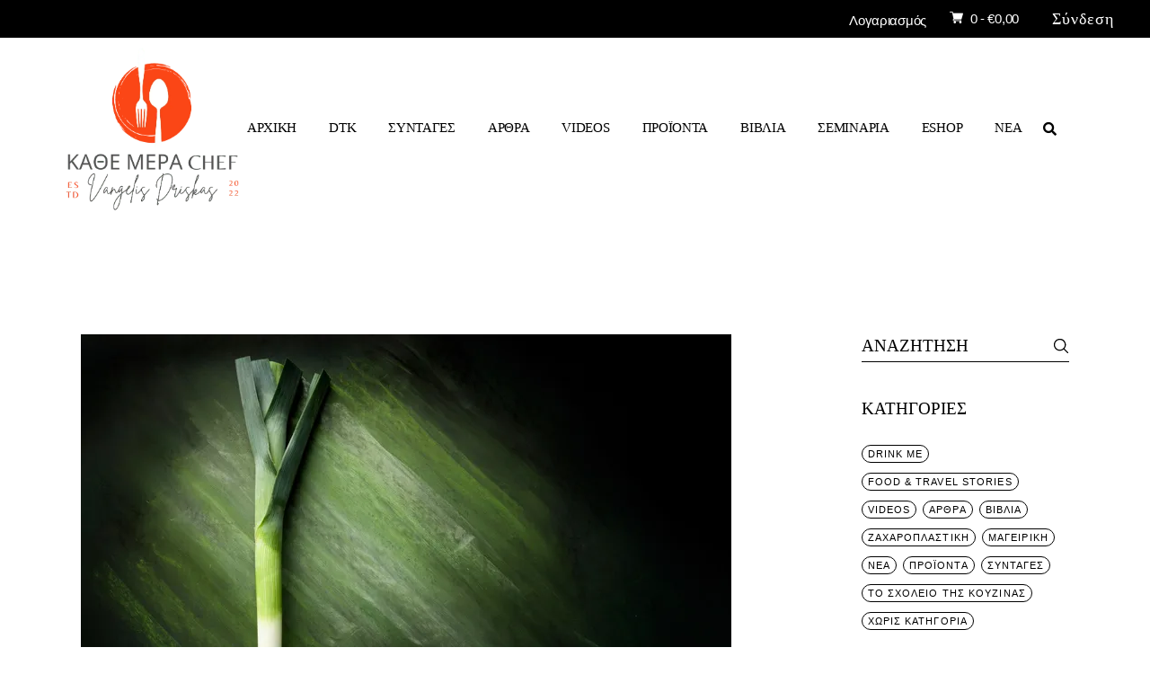

--- FILE ---
content_type: text/html; charset=UTF-8
request_url: https://driskas.com/2024/01/
body_size: 46797
content:
<!DOCTYPE html><html lang="el"><head><script data-no-optimize="1">var litespeed_docref=sessionStorage.getItem("litespeed_docref");litespeed_docref&&(Object.defineProperty(document,"referrer",{get:function(){return litespeed_docref}}),sessionStorage.removeItem("litespeed_docref"));</script> <meta charset="UTF-8"><meta name="viewport" content="width=device-width, initial-scale=1, user-scalable=yes"><link rel="profile" href="https://gmpg.org/xfn/11"><meta name='robots' content='noindex, follow' /><title>Ιανουάριος 2024 - «ΚΑΘΕ ΜΕΡΑ CHEF»</title><meta property="og:locale" content="el_GR" /><meta property="og:type" content="website" /><meta property="og:title" content="Ιανουάριος 2024 - «ΚΑΘΕ ΜΕΡΑ CHEF»" /><meta property="og:url" content="https://driskas.com/2024/01/" /><meta property="og:site_name" content="«ΚΑΘΕ ΜΕΡΑ CHEF»" /><meta name="twitter:card" content="summary_large_image" /> <script type="application/ld+json" class="yoast-schema-graph">{"@context":"https://schema.org","@graph":[{"@type":"CollectionPage","@id":"https://driskas.com/2024/01/","url":"https://driskas.com/2024/01/","name":"Ιανουάριος 2024 - «ΚΑΘΕ ΜΕΡΑ CHEF»","isPartOf":{"@id":"https://driskas.com/#website"},"primaryImageOfPage":{"@id":"https://driskas.com/2024/01/#primaryimage"},"image":{"@id":"https://driskas.com/2024/01/#primaryimage"},"thumbnailUrl":"https://driskas.com/wp-content/uploads/2023/12/iStock-843681644.jpg","breadcrumb":{"@id":"https://driskas.com/2024/01/#breadcrumb"},"inLanguage":"el"},{"@type":"ImageObject","inLanguage":"el","@id":"https://driskas.com/2024/01/#primaryimage","url":"https://driskas.com/wp-content/uploads/2023/12/iStock-843681644.jpg","contentUrl":"https://driskas.com/wp-content/uploads/2023/12/iStock-843681644.jpg","width":724,"height":483,"caption":"Vegetables: Leek Still Life"},{"@type":"BreadcrumbList","@id":"https://driskas.com/2024/01/#breadcrumb","itemListElement":[{"@type":"ListItem","position":1,"name":"Αρχική","item":"https://driskas.com/"},{"@type":"ListItem","position":2,"name":"Αρχεία για Ιανουάριος 2024"}]},{"@type":"WebSite","@id":"https://driskas.com/#website","url":"https://driskas.com/","name":"«ΚΑΘΕ ΜΕΡΑ CHEF»","description":"ΒΑΓΓΕΛΗΣ ΔΡΙΣΚΑΣ","publisher":{"@id":"https://driskas.com/#organization"},"potentialAction":[{"@type":"SearchAction","target":{"@type":"EntryPoint","urlTemplate":"https://driskas.com/?s={search_term_string}"},"query-input":{"@type":"PropertyValueSpecification","valueRequired":true,"valueName":"search_term_string"}}],"inLanguage":"el"},{"@type":"Organization","@id":"https://driskas.com/#organization","name":"«ΚΑΘΕ ΜΕΡΑ CHEF»","url":"https://driskas.com/","logo":{"@type":"ImageObject","inLanguage":"el","@id":"https://driskas.com/#/schema/logo/image/","url":"https://driskas.com/wp-content/uploads/2022/11/logoKMC-e1667392991935.png","contentUrl":"https://driskas.com/wp-content/uploads/2022/11/logoKMC-e1667392991935.png","width":607,"height":572,"caption":"«ΚΑΘΕ ΜΕΡΑ CHEF»"},"image":{"@id":"https://driskas.com/#/schema/logo/image/"},"sameAs":["https://www.facebook.com/vangelis.driskasA","https://www.instagram.com/vdriskas/","https://www.instagram.com/andreas.efstathiou8/"]}]}</script> <link rel='dns-prefetch' href='//www.googletagmanager.com' /><link rel='dns-prefetch' href='//fonts.googleapis.com' /><link rel="alternate" type="application/rss+xml" title="Ροή RSS &raquo; «ΚΑΘΕ ΜΕΡΑ CHEF»" href="https://driskas.com/feed/" /><link rel="alternate" type="application/rss+xml" title="Ροή Σχολίων &raquo; «ΚΑΘΕ ΜΕΡΑ CHEF»" href="https://driskas.com/comments/feed/" /><style id='wp-img-auto-sizes-contain-inline-css' type='text/css'>img:is([sizes=auto i],[sizes^="auto," i]){contain-intrinsic-size:3000px 1500px}
/*# sourceURL=wp-img-auto-sizes-contain-inline-css */</style><style id="litespeed-ccss">[data-icon]:before{font-family:dripicons-v2!important;font-style:normal!important;font-weight:400!important;font-variant:normal!important;text-transform:none!important;speak:none;line-height:1;-webkit-font-smoothing:antialiased;-moz-osx-font-smoothing:grayscale}[data-icon]:before{content:attr(data-icon)}[data-icon]:before{font-family:'ElegantIcons';content:attr(data-icon);speak:none;font-weight:400;font-variant:normal;text-transform:none;line-height:1;-webkit-font-smoothing:antialiased;-moz-osx-font-smoothing:grayscale}.arrow_carrot-up,.icon_close{font-family:'ElegantIcons';speak:none;font-style:normal;font-weight:400;font-variant:normal;text-transform:none;line-height:1;-webkit-font-smoothing:antialiased}.arrow_carrot-up:before{content:""}.icon_close:before{content:"d"}.fab{-moz-osx-font-smoothing:grayscale;-webkit-font-smoothing:antialiased;display:inline-block;font-style:normal;font-variant:normal;text-rendering:auto;line-height:1}.fa-behance:before{content:"\f1b4"}.fa-facebook-f:before{content:"\f39e"}.fa-instagram:before{content:"\f16d"}.fa-instagram-square:before{content:"\e055"}.fa-linkedin-in:before{content:"\f0e1"}.fa-times:before{content:"\f00d"}.fab{font-family:"Font Awesome 5 Brands"}.fab{font-weight:400}[class^=vi_wcaio_cart_icon-]:after,[class^=vi_wcaio_cart_icon-]:before{font-family:vi_wcaio_cart_icons;font-size:20px;font-style:normal}.vi_wcaio_cart_icon-cart-of-ecommerce:before{content:"\f117"}.vi_wcaio_cart_icon-shopping-cart-13:before{content:"\f11e"}.vi_wcaio_cart_icon-clear-button:before{content:"\f137"}.vi-wcaio-sidebar-cart-icon-wrap{z-index:99999999;opacity:1;position:fixed;line-height:1.6;font-size:13px;width:50px;height:50px;text-align:center;box-sizing:border-box;animation-fill-mode:both}.vi-wcaio-sidebar-cart-icon-wrap *,.vi-wcaio-sidebar-cart-icon-wrap :after,.vi-wcaio-sidebar-cart-icon-wrap :before{box-sizing:border-box}.vi-wcaio-sidebar-cart-icon{background:0 0;width:100%;height:100%;display:flex;justify-content:center;align-items:center}.vi-wcaio-sidebar-cart-icon i{font-size:20px!important;color:#d2691e;transform:translateZ(0)}.vi-wcaio-sidebar-cart-icon i:before{margin:0}.vi-wcaio-sidebar-cart-count-wrap{border-radius:20px;font-size:10px;font-weight:700;display:inline-flex;justify-content:center;align-items:center;background:#20cc59;color:#fff}.vi-wcaio-sidebar-cart-icon-1 .vi-wcaio-sidebar-cart-count-wrap{position:absolute;top:5px;height:20px;width:20px;transform:scale(1) translateY(-50%) translateX(-45%)}.vi-wcaio-sidebar-cart-icon-1 .vi-wcaio-sidebar-cart-count-wrap{left:0}.vi-wcaio-sidebar-cart-count{font-weight:300}.vi-wcaio-sidebar-cart-icon-wrap-bottom_right{right:20px}.vi-wcaio-sidebar-cart-icon-wrap-bottom_right{bottom:10px}.vi-wcaio-sidebar-cart-icon-wrap{box-shadow:inset 0 0 2px rgba(0,0,0,.03),0 4px 10px rgba(0,0,0,.17)}.vi-wcaio-sidebar-cart-icon-wrap{transform:scale(1)}.vi-wcaio-sidebar-cart-icon-wrap{border-radius:30px;background:#fff}.vi-wcaio-sidebar-cart-icon-wrap .vi-wcaio-sidebar-cart-icon i{color:#ff9065}.vi-wcaio-sidebar-cart-icon-wrap .vi-wcaio-sidebar-cart-count-wrap{background:#212121;color:#fff;border-radius:10px}ul{box-sizing:border-box}.wp-block-loginout{box-sizing:border-box}:root{--wp--preset--font-size--normal:16px;--wp--preset--font-size--huge:42px}.screen-reader-text{border:0;clip:rect(1px,1px,1px,1px);clip-path:inset(50%);height:1px;margin:-1px;overflow:hidden;padding:0;position:absolute;width:1px;word-wrap:normal!important}html :where(img[class*=wp-image-]){height:auto;max-width:100%}:root{--wp--preset--aspect-ratio--square:1;--wp--preset--aspect-ratio--4-3:4/3;--wp--preset--aspect-ratio--3-4:3/4;--wp--preset--aspect-ratio--3-2:3/2;--wp--preset--aspect-ratio--2-3:2/3;--wp--preset--aspect-ratio--16-9:16/9;--wp--preset--aspect-ratio--9-16:9/16;--wp--preset--color--black:#000;--wp--preset--color--cyan-bluish-gray:#abb8c3;--wp--preset--color--white:#fff;--wp--preset--color--pale-pink:#f78da7;--wp--preset--color--vivid-red:#cf2e2e;--wp--preset--color--luminous-vivid-orange:#ff6900;--wp--preset--color--luminous-vivid-amber:#fcb900;--wp--preset--color--light-green-cyan:#7bdcb5;--wp--preset--color--vivid-green-cyan:#00d084;--wp--preset--color--pale-cyan-blue:#8ed1fc;--wp--preset--color--vivid-cyan-blue:#0693e3;--wp--preset--color--vivid-purple:#9b51e0;--wp--preset--gradient--vivid-cyan-blue-to-vivid-purple:linear-gradient(135deg,rgba(6,147,227,1) 0%,#9b51e0 100%);--wp--preset--gradient--light-green-cyan-to-vivid-green-cyan:linear-gradient(135deg,#7adcb4 0%,#00d082 100%);--wp--preset--gradient--luminous-vivid-amber-to-luminous-vivid-orange:linear-gradient(135deg,rgba(252,185,0,1) 0%,rgba(255,105,0,1) 100%);--wp--preset--gradient--luminous-vivid-orange-to-vivid-red:linear-gradient(135deg,rgba(255,105,0,1) 0%,#cf2e2e 100%);--wp--preset--gradient--very-light-gray-to-cyan-bluish-gray:linear-gradient(135deg,#eee 0%,#a9b8c3 100%);--wp--preset--gradient--cool-to-warm-spectrum:linear-gradient(135deg,#4aeadc 0%,#9778d1 20%,#cf2aba 40%,#ee2c82 60%,#fb6962 80%,#fef84c 100%);--wp--preset--gradient--blush-light-purple:linear-gradient(135deg,#ffceec 0%,#9896f0 100%);--wp--preset--gradient--blush-bordeaux:linear-gradient(135deg,#fecda5 0%,#fe2d2d 50%,#6b003e 100%);--wp--preset--gradient--luminous-dusk:linear-gradient(135deg,#ffcb70 0%,#c751c0 50%,#4158d0 100%);--wp--preset--gradient--pale-ocean:linear-gradient(135deg,#fff5cb 0%,#b6e3d4 50%,#33a7b5 100%);--wp--preset--gradient--electric-grass:linear-gradient(135deg,#caf880 0%,#71ce7e 100%);--wp--preset--gradient--midnight:linear-gradient(135deg,#020381 0%,#2874fc 100%);--wp--preset--font-size--small:13px;--wp--preset--font-size--medium:20px;--wp--preset--font-size--large:36px;--wp--preset--font-size--x-large:42px;--wp--preset--font-family--inter:"Inter",sans-serif;--wp--preset--font-family--cardo:Cardo;--wp--preset--spacing--20:.44rem;--wp--preset--spacing--30:.67rem;--wp--preset--spacing--40:1rem;--wp--preset--spacing--50:1.5rem;--wp--preset--spacing--60:2.25rem;--wp--preset--spacing--70:3.38rem;--wp--preset--spacing--80:5.06rem;--wp--preset--shadow--natural:6px 6px 9px rgba(0,0,0,.2);--wp--preset--shadow--deep:12px 12px 50px rgba(0,0,0,.4);--wp--preset--shadow--sharp:6px 6px 0px rgba(0,0,0,.2);--wp--preset--shadow--outlined:6px 6px 0px -3px rgba(255,255,255,1),6px 6px rgba(0,0,0,1);--wp--preset--shadow--crisp:6px 6px 0px rgba(0,0,0,1)}:root{--swiper-theme-color:#007aff}:root{--swiper-navigation-size:44px}:root{--qode-main-color:#000;--qode-header-light-color:#fff;--qode-header-light-hover-color:#fff;--qode-header-dark-color:#000;--qode-header-dark-hover-color:#000}a,body,div,form,h2,h5,html,i,label,li,p,span,ul{vertical-align:baseline;margin:0;padding:0;background:0 0;border:0;outline:0}*{box-sizing:border-box}article,aside,details,header,main,nav{display:block}ul{list-style-position:inside;margin-bottom:1.5em;padding:0}ul:not(.wp-block){margin:0 0 1.5em}a img{border:none}img{height:auto;max-width:100%}img{vertical-align:middle;border-style:none}label{display:block;margin-bottom:.5em}summary{display:list-item}.screen-reader-text{position:absolute!important;width:1px;height:1px;margin:-1px;padding:0;line-height:1;clip:rect(1px,1px,1px,1px);-webkit-clip-path:inset(50%);clip-path:inset(50%);border:0;word-wrap:normal!important;overflow:hidden}.qodef-e-info>*{display:inline-flex;flex-wrap:wrap;font-family:Inter,sans-serif;font-size:17px;font-weight:600;text-transform:uppercase;color:#000}.qodef-e-info .qodef-info-separator-end:after{content:'/';margin:0 6px}.qodef-e-info .qodef-info-separator-end:last-of-type{display:none}.clear:after,.clear:before,.widget:after,.widget:before{content:'';display:table;table-layout:fixed}.clear:after,.widget:after{clear:both}body{font-family:Inter,sans-serif;font-size:18px;line-height:1.5em;font-weight:400;letter-spacing:-.02em;color:#000;background-color:#fff;overflow-x:hidden;-webkit-font-smoothing:antialiased}h2{font-family:Inter,sans-serif;font-weight:500;text-transform:uppercase;color:#000;font-size:50px;line-height:1.16em;margin:25px 0;-ms-word-wrap:break-word;word-wrap:break-word}@media only screen and (max-width:1024px){h2{font-size:45px}}@media only screen and (max-width:680px){h2{font-size:34px}}h2 a{font-family:inherit;font-size:inherit;font-weight:inherit;font-style:inherit;line-height:inherit;letter-spacing:inherit;text-transform:inherit;color:inherit}h5{font-family:Inter,sans-serif;font-weight:500;text-transform:uppercase;color:#000;font-size:19px;line-height:1.316em;margin:25px 0;-ms-word-wrap:break-word;word-wrap:break-word}a{color:#000;text-decoration:none}p{margin:10px 0}input[type=search]{position:relative;display:inline-block;width:100%;vertical-align:top;margin:0 0 18px;padding:8.5px 0;font-family:inherit;font-size:18px;line-height:27px;font-weight:inherit;color:#000;background-color:transparent;border:0;border-bottom:1px solid #000;border-radius:0;box-sizing:border-box;outline:0;letter-spacing:-.02em}input[type=search]:-ms-input-placeholder{color:inherit;opacity:1}input[type=search]{-webkit-appearance:none}button[type=submit]{position:relative;display:inline-block;vertical-align:middle;width:auto;margin:0;font-family:Inter,sans-serif;font-size:15px;line-height:1.733em;font-weight:400;letter-spacing:-.02em;text-decoration:none;text-transform:uppercase;border-radius:0;outline:0;padding:12px 40px;color:#fff;background-color:#000;border:1px solid transparent}input[type=search]::-webkit-search-cancel-button,input[type=search]::-webkit-search-decoration,input[type=search]::-webkit-search-results-button,input[type=search]::-webkit-search-results-decoration{display:none}input[type=search]::-ms-clear{display:none}input:-webkit-autofill{-webkit-animation-delay:1s;-webkit-animation-fill-mode:both;-webkit-animation-name:qodefAutofillFix}.qodef-content-grid{width:1100px;margin:0 auto}.qodef-grid{position:relative;display:inline-block;width:100%;vertical-align:top}.qodef-grid>.qodef-grid-inner{margin:0 -15px}.qodef-grid>.qodef-grid-inner>.qodef-grid-item{padding:0 15px}.qodef-grid .qodef-grid-item{position:relative;display:inline-block;width:100%;vertical-align:top;min-height:1px;float:left}@media only screen and (min-width:1025px){.qodef-grid.qodef-layout--template>.qodef-grid-inner>.qodef-grid-item.qodef-col--9{width:75%}}@media only screen and (min-width:1025px){.qodef-grid.qodef-layout--template>.qodef-grid-inner>.qodef-grid-item.qodef-col--3{width:25%}}.qodef-grid.qodef-gutter--great>.qodef-grid-inner{margin:0 -29px}.qodef-grid.qodef-gutter--great>.qodef-grid-inner>.qodef-grid-item{padding:0 29px;margin:0 0 58px}#qodef-page-wrapper{position:relative;overflow:hidden}#qodef-page-outer{position:relative}#qodef-page-inner{position:relative;padding:130px 0 100px}.qodef--passepartout #qodef-page-wrapper{background-color:#fff}.qodef-blog{position:relative;display:inline-block;width:100%;vertical-align:top}.qodef-blog .qodef-blog-item{position:relative;display:inline-block;width:100%;vertical-align:top;margin:0 0 91px}.qodef-blog .qodef-blog-item .qodef-e-info .qodef-e-info-author .qodef-author-label{margin-right:3px}.qodef-blog .qodef-blog-item .qodef-e-info>*{font-size:11px;font-weight:500;letter-spacing:.1em;line-height:11px;font-family:Inter,sans-serif;color:#000;text-transform:uppercase}.qodef-blog .qodef-blog-item .qodef-e-info .qodef-e-info-category{margin-bottom:-6px;display:inline}.qodef-blog .qodef-blog-item .qodef-e-info .qodef-e-info-category a{border-radius:5em;border:1px solid #000;margin-right:7px;padding:4px 6px 3px;margin-bottom:4px;display:inline-block}.qodef-blog .qodef-blog-item .qodef-e-content,.qodef-blog .qodef-blog-item .qodef-e-inner,.qodef-blog .qodef-blog-item .qodef-e-media{position:relative;display:inline-block;width:100%;vertical-align:top}.qodef-blog .qodef-blog-item .qodef-e-media>*{margin-bottom:26px}.qodef-blog .qodef-blog-item .qodef-e-media-image{position:relative;display:inline-block;vertical-align:top;max-width:100%}.qodef-blog .qodef-blog-item .qodef-e-media-image a{display:block;width:100%}.qodef-blog .qodef-blog-item .qodef-e-title{margin:0;letter-spacing:0}.qodef-blog .qodef-blog-item h2.qodef-e-title>a{background-image:linear-gradient(transparent calc(100% - 1px),currentColor 1px);background-image:-ms-linear-gradient(transparent 95%,currentColor 1px);background-repeat:no-repeat;background-size:0 100%;background-position:0 -3px}.qodef-blog .qodef-blog-item .qodef-e-read-more{margin:15px 0 0}.qodef-blog .qodef-blog-item .qodef-e-top-holder{margin-bottom:12px}.qodef-blog .qodef-blog-item .qodef-e-bottom-holder .qodef-e-left .qodef-e-read-more{display:none}.qodef-blog.qodef--list .qodef-blog-item .qodef-e-read-more{margin-top:0}#qodef-page-header{position:relative;display:inline-block;width:100%;vertical-align:top;height:97px;background-color:#fff;z-index:100}#qodef-page-header .qodef-header-logo-link{position:relative;display:flex;align-items:center;flex-shrink:0;height:97px;max-height:100%}#qodef-page-header .qodef-header-logo-link img{display:block;margin:auto 0;width:auto;max-height:100%}#qodef-page-header-inner{position:relative;display:flex;align-items:center;justify-content:space-between;height:100%;padding:0 40px}#qodef-page-mobile-header{position:relative;display:none;height:70px;z-index:100;border-bottom:1px solid #000}#qodef-page-mobile-header .qodef-mobile-header-logo-link{position:relative;display:flex;align-items:center;height:40px;max-height:100%}#qodef-page-mobile-header .qodef-mobile-header-logo-link img{display:block;margin:auto 0;width:auto;max-height:100%}#qodef-page-mobile-header-inner{position:relative;display:flex;align-items:center;justify-content:space-between;height:100%;padding:0 4.9%}#qodef-page-mobile-header-inner.qodef-content-grid{padding:0}.qodef-mobile-header-opener{font-size:20px;margin-left:20px}.qodef-mobile-header-navigation{position:absolute;top:calc(100% + 1px);left:0;display:none;width:100%;max-height:calc(100vh - 70px);background-color:#fff;border-bottom:1px solid #000;padding:0;margin:0;overflow-y:scroll;z-index:10}.qodef-mobile-header-navigation ul{margin:0;padding:0;list-style:none}.qodef-mobile-header-navigation ul li{position:relative;padding:6px 0}.qodef-mobile-header-navigation ul li .sub-menu{padding-left:20px;margin-left:0}.qodef-mobile-header-navigation ul li a{position:relative;display:block}.qodef-mobile-header-navigation ul li .qodef-menu-item-arrow{position:absolute;top:13px;right:0;width:7px;height:auto;color:currentColor;fill:currentColor;z-index:9;transform:rotate(0)}.qodef-mobile-header-navigation ul li ul{display:none}.qodef-mobile-header-navigation ul li ul li>a{position:relative;display:flex;white-space:normal;margin:13px 0;overflow:hidden;padding-right:15px;font-family:Inter,sans-serif;font-size:18px;line-height:1.5em;font-weight:400;letter-spacing:-.02em;color:#000;font-size:15px;margin:0}.qodef-mobile-header-navigation ul li ul li>a:before{content:'';position:absolute;top:calc(50% - 4px);height:6px;width:6px;background:var(--qode-main-color);border-radius:100%;left:-15px}.qodef-mobile-header-navigation>ul{margin:0 auto;padding:34px 0}.qodef-mobile-header-navigation>ul>li>a{font-family:Inter,sans-serif;font-weight:500;text-transform:uppercase;color:#000;font-size:16px;line-height:1.625em}.qodef-header-navigation{height:100%}.qodef-header-navigation ul{margin:0!important;padding:0;list-style:none}.qodef-header-navigation ul li{position:relative;margin:0;padding:0}.qodef-header-navigation ul li a .qodef-menu-item-arrow{position:absolute;top:calc(50% - 9px);right:0;width:7px;height:auto;fill:currentColor}.qodef-header-navigation ul li.qodef-menu-item--narrow ul{position:absolute;top:100%;left:0;width:278px;margin:0;padding:26px 0;background-color:#fff;opacity:0;visibility:hidden;box-shadow:0 0 15px rgba(0,0,0,.06)}.qodef-header-navigation ul li.qodef-menu-item--narrow ul li{padding:0 40px}.qodef-header-navigation>ul{position:relative;display:flex;align-items:center;height:100%;white-space:nowrap}.qodef-header-navigation>ul>li{height:100%;margin:0 18px}.qodef-header-navigation>ul>li:first-child{margin-left:0}.qodef-header-navigation>ul>li:last-child{margin-right:0}.qodef-header-navigation>ul>li>a{position:relative;display:flex;align-items:center;height:100%;font-size:15px;font-weight:500;letter-spacing:-.02em;line-height:26px;text-transform:uppercase}.qodef-header-navigation>ul>li>a .qodef-menu-item-text{position:relative}.qodef-header-navigation>ul>li>a .qodef-menu-item-text:after{content:'';display:inline-block;width:100%;height:1px;background:#000;position:absolute;left:0;bottom:3px;transform:scaleX(0);transform-origin:right;will-change:transform}.qodef-header-navigation>ul>li>a .qodef-menu-item-arrow{display:none}.qodef-header-navigation>ul>li.qodef-menu-item--narrow ul li>a{font-family:Inter,sans-serif;font-size:18px;line-height:1.5em;font-weight:400;letter-spacing:-.02em;color:#000;font-size:15px}.qodef-header-navigation>ul>li.qodef-menu-item--narrow ul:not(.qodef-drop-down--right) li>a{position:relative;display:flex;white-space:normal;margin:13px 0;overflow:hidden;padding-right:15px}.qodef-header-navigation>ul>li.qodef-menu-item--narrow ul:not(.qodef-drop-down--right) li>a:before{content:'';position:absolute;top:calc(50% - 4px);height:6px;width:6px;background:var(--qode-main-color);border-radius:100%;left:-15px}.qodef-header-navigation>ul>li.qodef-menu-item--narrow ul:not(.qodef-drop-down--right) li>a .qodef-menu-item-text{display:inline-block}.qodef-header-navigation>ul>li.qodef-menu-item--narrow ul:not(.qodef-drop-down--right) li>a .qodef-menu-item-text:after{content:'';display:block;position:relative;bottom:4px;left:0;height:1px;width:100%;background:currentColor;transform:scaleX(0);transform-origin:right}#qodef-page-sidebar{position:relative;display:inline-block;width:100%;vertical-align:top;margin-bottom:60px}.widget:last-child{margin-bottom:0!important}.widget .qodef-widget-title{letter-spacing:0}.widget ul:not(.qodef-shortcode-list){list-style:none;margin:0;padding:0}.widget ul:not(.qodef-shortcode-list) li:last-child{margin-bottom:0}.widget[class*=_search] .qodef-search-form-inner{position:relative;display:inline-block;width:100%;vertical-align:top}.widget[class*=_search] input{margin:0;padding-right:50px}.widget.widget_categories{margin:0 0 34px}.widget.widget_categories:not(.qodef-default-category-list) ul{display:inline-block}.widget.widget_categories:not(.qodef-default-category-list) ul li{border-radius:5em;border:1px solid #000;margin-right:7px;padding:4px 6px 3px;margin-bottom:4px!important;display:inline-block;font-size:11px;font-weight:500;letter-spacing:.1em;line-height:11px;font-family:Inter,sans-serif;color:#000;text-transform:uppercase}.widget.widget_search .qodef-search-form .qodef-search-form-inner input{border:0;border-bottom:1px solid #000;padding:0 0 5px;font-size:19px;font-weight:500;letter-spacing:0;line-height:25px;color:#000;text-transform:uppercase}.widget.widget_search .qodef-search-form .qodef-search-form-inner button{width:18px}.widget.widget_search .qodef-search-form .qodef-search-form-inner button svg{position:relative;top:-3px}.widget.widget_henrik_core_social_icons_group .qodef-widget-title{margin:0 0 15px}.widget.widget_henrik_core_social_icons_group .qodef-social-icons-group .qodef-icon-holder a{font-size:16px;margin-right:16px}.widget.widget_media_image{margin-bottom:0}.widget.widget_media_image a{display:inline-block;vertical-align:top}.widget.widget_media_image img{display:block}.widget.widget_nav_menu ul li{font-size:11px!important;font-weight:500;letter-spacing:.1em;line-height:25px;font-family:Inter,sans-serif;color:#000;text-transform:uppercase;display:block;margin:0!important}.widget.widget_nav_menu ul li a{position:relative}.widget.widget_nav_menu ul li a:after{content:'';position:absolute;left:0;bottom:0;height:1px;width:100%;transform:scaleX(1);transform-origin:100% 0;background-color:currentColor;-webkit-backface-visibility:hidden;backface-visibility:hidden}@media not all and (min-resolution:0.001dpcm){@supports (-webkit-appearance:none) and (stroke-color:transparent){.widget.widget_nav_menu ul li a:after{bottom:-4px}}}.widget{margin:0 0 41px}.widget .qodef-widget-title{margin:0 0 21px}.widget a{color:#000}.widget ul:not(.qodef-shortcode-list) li{margin:0 0 10px}.widget[class*=_search]{margin-bottom:39px}.widget[class*=_search] .qodef-widget-title{margin-bottom:10px}.widget[class*=_search] button{position:absolute;top:0;right:0;width:20px;height:100%;display:inline-flex;align-items:center;justify-content:center;padding:0;color:#000;background-color:transparent;border:0}.widget[class*=_search] button svg{display:block;width:18px;height:auto}#qodef-top-area .widget{margin:0;color:#fff}#qodef-top-area .widget a{color:#fff}#qodef-top-area .widget ul:not(.qodef-shortcode-list) li{margin:0 0 10px}#qodef-side-area .widget{margin:0 0 41px;color:#000}#qodef-side-area .widget .qodef-widget-title{margin:0 0 15px;color:#000}#qodef-side-area .widget a{color:#000}#qodef-side-area .widget[class*=_search]{margin-bottom:39px}#qodef-side-area .widget[class*=_search] .qodef-widget-title{margin-bottom:10px}#qodef-side-area .widget[class*=_search] button{position:absolute;top:0;right:0;width:20px;height:100%;display:inline-flex;align-items:center;justify-content:center;padding:0;color:#000;background-color:transparent;border:0}#qodef-side-area .widget[class*=_search] button svg{display:block;width:18px;height:auto}.widget.woocommerce.widget_shopping_cart .widget_shopping_cart_content{position:relative;display:inline-block;width:100%;vertical-align:top}@media only screen and (max-width:1200px){.qodef-content-grid{width:960px}}@media only screen and (max-width:1024px){.qodef-content-grid{width:768px}}@media only screen and (max-width:800px){.qodef-content-grid{width:86%}}@media only screen and (max-width:480px){.qodef-content-grid{width:82%}}@media only screen and (max-width:1024px){#qodef-page-header{display:none}}@media only screen and (max-width:1024px){#qodef-page-mobile-header{display:block}}#qodef-back-to-top{position:fixed;width:40px;height:40px;right:25px;bottom:25px;margin:0;opacity:0;visibility:hidden;z-index:10000}#qodef-back-to-top .qodef-back-to-top-icon{position:relative;display:flex;align-items:center;justify-content:center;height:100%;font-size:20px;color:#fff;background-color:var(--qode-main-color);border:1px solid var(--qode-main-color);overflow:hidden}#qodef-back-to-top .qodef-back-to-top-icon *{display:block;line-height:inherit}.qodef-blog .qodef-blog-item .qodef-e-media>*{margin-bottom:18px}.qodef-blog .qodef-blog-item .qodef-e-top-holder{margin-bottom:8px}.qodef-blog .qodef-blog-item .qodef-e-inner{margin-bottom:18px}#qodef-page-header-inner{border-bottom:0 solid transparent}#qodef-page-header-inner.qodef-content-grid{padding:0}#qodef-page-header-inner.qodef-skin--dark nav>ul>li>a,.qodef-custom-header-layout.qodef-skin--dark nav>ul>li>a{color:var(--qode-header-dark-color)!important}#qodef-page-header .qodef-header-logo-link img.qodef--main{opacity:1}#qodef-page-header .qodef-header-logo-link img.qodef--dark,#qodef-page-header .qodef-header-logo-link img.qodef--light{opacity:0}#qodef-page-header .qodef-header-logo-link img:not(.qodef--main){position:absolute;top:50%;left:0;transform:translateY(-50%)}#qodef-page-header-inner.qodef-skin--dark .qodef-header-logo-link img.qodef--light,#qodef-page-header-inner.qodef-skin--dark .qodef-header-logo-link img.qodef--main{opacity:0}#qodef-page-header-inner.qodef-skin--dark .qodef-header-logo-link img.qodef--dark{opacity:1}.qodef-header-standard--right #qodef-page-header-inner .qodef-header-navigation{margin-left:auto}.qodef-header-sticky{position:fixed;top:0;left:0;height:70px;width:100%;background-color:#fff;transform:translateY(-100%);z-index:100}.qodef-header-sticky-inner{position:relative;display:flex;align-items:center;justify-content:space-between;height:100%;padding:0 40px;border-bottom:1px solid #000}.qodef-header-sticky-inner.qodef-content-grid{padding:0}.qodef-header-standard--right .qodef-header-sticky-inner .qodef-header-logo-link{margin-right:auto}#qodef-top-area{position:relative;background-color:#000;z-index:101}#qodef-top-area-inner{align-items:center;display:flex;height:42px;justify-content:space-between;padding:0 40px;position:relative}#qodef-top-area .qodef-widget-holder{display:flex;align-items:center;height:100%}#qodef-top-area .qodef-widget-holder.qodef--right{margin-left:auto}#qodef-top-area .qodef-widget-holder .widget{margin:0 12px}#qodef-top-area .qodef-widget-holder .widget:first-child{margin-left:0}#qodef-top-area .qodef-widget-holder .widget:last-child{margin-right:0}#qodef-top-area .widget{display:inline-block;vertical-align:middle;line-height:1}#qodef-top-area .widget .widget p{margin:0}#qodef-top-area #qodef-top-area-inner .widget_nav_menu.qodef-top-bar-widget>div .menu{position:relative;display:flex;align-items:center;height:100%;justify-content:center}#qodef-top-area #qodef-top-area-inner .widget_nav_menu.qodef-top-bar-widget>div .menu li{height:100%;margin:0 13px!important;position:relative;padding:0}#qodef-top-area #qodef-top-area-inner .widget_nav_menu.qodef-top-bar-widget>div .menu li:first-child{margin-left:0!important}#qodef-top-area #qodef-top-area-inner .widget_nav_menu.qodef-top-bar-widget>div .menu li a{font-size:12px;font-weight:500;letter-spacing:-.02em;line-height:26px;text-transform:none}#qodef-top-area #qodef-top-area-inner .widget_nav_menu.qodef-top-bar-widget>div .menu li a:after{display:none}#qodef-page-mobile-header{background-color:#fff}#qodef-page-mobile-header .qodef-mobile-header-opener .qodef-m-icon{display:flex;align-items:center}#qodef-page-mobile-header .qodef-mobile-header-opener .qodef-m-icon:before{content:'menu';font-size:19px;font-weight:500;letter-spacing:0;line-height:25px;text-transform:uppercase;margin-right:7px}#qodef-page-mobile-header-inner.qodef-content-grid{padding:0}.qodef--passepartout #qodef-page-mobile-header-inner{padding:0}#qodef-page-mobile-header .qodef-mobile-header-logo-link img.qodef--main{opacity:1}.qodef-mobile-header--standard #qodef-page-mobile-header-inner{justify-content:flex-end}.qodef-mobile-header--standard #qodef-page-mobile-header-inner .qodef-mobile-header-logo-link{margin-right:auto}.qodef-header-navigation ul li .qodef-drop-down-second{position:absolute;top:100%;left:-40px;display:block;width:auto;height:0;opacity:0;visibility:hidden;overflow:hidden;z-index:10}.qodef-header-navigation ul li.qodef-menu-item--narrow .qodef-drop-down-second-inner{position:relative;display:inline-block;width:100%;vertical-align:top;top:1px}.qodef-header-navigation ul li.qodef-menu-item--narrow .qodef-drop-down-second-inner>ul{position:relative;top:auto;opacity:1;visibility:visible}.qodef-opener-icon{position:relative;display:inline-flex;align-items:center;vertical-align:middle;line-height:1}.qodef-opener-icon .qodef-m-icon{position:relative;visibility:visible}.qodef-opener-icon .qodef-m-icon.qodef--close{position:absolute;top:0;left:0;visibility:hidden}.qodef-opener-icon.qodef-source--icon-pack{font-size:35px}.qodef-opener-icon.qodef-source--icon-pack *{display:inline-block;line-height:inherit}.qodef-opener-icon.qodef-source--icon-pack :before{display:inline-block;line-height:inherit}.qodef-opener-icon.qodef-source--predefined .qodef-m-lines{position:relative;display:block;width:30px;height:30px}.qodef-opener-icon.qodef-source--predefined .qodef-m-line{position:absolute;left:0;height:4px;width:100%;background-color:currentColor}.qodef-opener-icon.qodef-source--predefined .qodef-m-line.qodef--1{top:8px}.qodef-opener-icon.qodef-source--predefined .qodef-m-line.qodef--2{top:17px}.qodef-button.qodef-html--link{position:relative;display:inline-block;vertical-align:middle;width:auto;margin:0;font-family:Inter,sans-serif;font-size:15px;line-height:1.733em;font-weight:400;letter-spacing:-.02em;text-decoration:none;text-transform:uppercase;border-radius:0;outline:0;padding:12px 40px}.qodef-button.qodef-layout--textual{padding:0!important;font-size:15px;line-height:1;color:#000;background-color:transparent;border:0;position:relative}.qodef-button.qodef-layout--textual .qodef-m-text{display:inline-block;vertical-align:middle}.qodef-button.qodef-layout--textual:after{content:'';position:absolute;left:0;bottom:0;height:1px;width:100%;transform:scaleX(1);transform-origin:100% 0;background-color:currentColor;-webkit-backface-visibility:hidden;backface-visibility:hidden}@media not all and (min-resolution:0.001dpcm){@supports (-webkit-appearance:none) and (stroke-color:transparent){.qodef-button.qodef-layout--textual:after{bottom:-4px}}}.qodef-icon-holder{position:relative;display:inline-block;vertical-align:top;width:auto;line-height:1}.qodef-icon-holder a{display:block}.qodef-icon-holder .qodef-icon{display:block;line-height:inherit}.qodef-icon-holder .qodef-icon:before{display:block;line-height:inherit}.qodef-separator{position:relative;height:auto;font-size:0;line-height:1}.qodef-separator .qodef-m-line{position:relative;display:inline-block;width:100%;vertical-align:top;margin:10px 0;border-bottom:1px solid #000}#qodef-side-area .widget.widget_henrik_core_separator{margin-bottom:0}#qodef-side-area{position:fixed;top:0;right:-490px;width:490px;height:100%;min-height:100%;padding:78px 73px 35px;text-align:center;background-color:#fff;overflow:hidden;visibility:hidden;z-index:9999;box-shadow:0 0 15px 0 rgba(0,0,0,.06)}#qodef-side-area .widget{text-align:left}#qodef-side-area .widget.widget_search .qodef-search-form .qodef-search-form-inner button{width:18px}#qodef-side-area .widget.widget_henrik_core_social_icons_group .qodef-icon-holder{font-size:16px}#qodef-side-area-close{position:absolute;top:37px;right:43px;display:block;z-index:1000;color:#000}.qodef-social-icons-group .qodef-icon-holder{margin-right:9px}.qodef-social-icons-group .qodef-icon-holder:last-child{margin-right:0}@media only screen and (max-width:1024px){body:not(.qodef-content-behind-header) #qodef-page-outer{margin-top:0!important}}@media only screen and (max-width:1024px){#qodef-top-area{display:none}}.vi-wcaio-disabled{display:none!important}.vi-wcaio-sidebar-cart-icon-wrap-bottom_right{bottom:50%}.vi-wcaio-sidebar-cart-loading-wrap{position:absolute;top:0;left:0;width:100%;height:100%;background:rgb(255 255 255/0.6)}.vi-wcaio-sidebar-cart-loading-default{display:inline-block;position:absolute;top:30%;left:40%;width:64px;height:64px}.vi-wcaio-sidebar-cart-loading-default div{position:absolute;width:5px;height:5px;border-radius:50%;animation:vi_wcaio_loading-default 1.2s linear infinite}.vi-wcaio-sidebar-cart-loading-default div:nth-child(1){animation-delay:0s;top:29px;left:53px}.vi-wcaio-sidebar-cart-loading-default div:nth-child(2){animation-delay:-.1s;top:18px;left:50px}.vi-wcaio-sidebar-cart-loading-default div:nth-child(3){animation-delay:-.2s;top:9px;left:41px}.vi-wcaio-sidebar-cart-loading-default div:nth-child(4){animation-delay:-.3s;top:6px;left:29px}.vi-wcaio-sidebar-cart-loading-default div:nth-child(5){animation-delay:-.4s;top:9px;left:18px}.vi-wcaio-sidebar-cart-loading-default div:nth-child(6){animation-delay:-.5s;top:18px;left:9px}.vi-wcaio-sidebar-cart-loading-default div:nth-child(7){animation-delay:-.6s;top:29px;left:6px}.vi-wcaio-sidebar-cart-loading-default div:nth-child(8){animation-delay:-.7s;top:41px;left:9px}.vi-wcaio-sidebar-cart-loading-default div:nth-child(9){animation-delay:-.8s;top:50px;left:18px}.vi-wcaio-sidebar-cart-loading-default div:nth-child(10){animation-delay:-.9s;top:53px;left:29px}.vi-wcaio-sidebar-cart-loading-default div:nth-child(11){animation-delay:-1s;top:50px;left:41px}.vi-wcaio-sidebar-cart-loading-default div:nth-child(12){animation-delay:-1.1s;top:41px;left:50px}@keyframes vi_wcaio_loading-default{0%,20%,80%,100%{transform:scale(1)}50%{transform:scale(1.5)}}.vi-wcaio-sidebar-cart-wrap *{box-sizing:border-box}.vi-wcaio-sidebar-cart-wrap a{text-decoration:none!important}.vi-wcaio-sidebar-cart-overlay{position:fixed;z-index:99999991;height:100vh;width:100vw;top:0;left:0;background:rgba(0,0,0,.5);opacity:1}.vi-wcaio-sidebar-cart-bottom_right .vi-wcaio-sidebar-cart-content-wrap{right:0;bottom:0}.vi-wcaio-sidebar-cart-content-close{visibility:hidden;opacity:0;z-index:-1}.vi-wcaio-sidebar-cart-2 .vi-wcaio-sidebar-cart-content-wrap{height:100vh;display:inline-flex;flex-wrap:nowrap;flex-direction:column}.vi-wcaio-sidebar-cart-2 .vi-wcaio-sidebar-cart-content-wrap>div{flex-grow:1}.vi-wcaio-sidebar-cart-content-wrap{position:absolute;width:440px;max-width:calc(100vw - 40px);max-height:100vh;background:#fff;margin:0;overflow:hidden;height:auto}.vi-wcaio-sidebar-cart-header-wrap{width:100%;position:relative;display:inline-flex;flex-wrap:wrap;align-items:center;justify-content:space-between;background:#fff;padding:20px 35px 15px 15px;border-width:0 0 1px;border-style:solid;border-color:#e6e6e6}.vi-wcaio-sidebar-cart-header-title-wrap{width:auto;max-width:100%;font-weight:600;font-size:20px;color:#181818;transform:translateZ(0)}.vi-wcaio-sidebar-cart-close-wrap{display:flex;justify-content:center;align-items:flex-start;position:absolute;top:20px;right:15px}.vi-wcaio-sidebar-cart-close-wrap i{color:#111}.vi-wcaio-sidebar-cart-close-wrap i:before{font-size:13px}.vi-wcaio-sidebar-cart-content-wrap1,.vi-wcaio-sidebar-cart-products-wrap{padding:0 15px;background:#fff;color:#222;overflow:auto;min-height:225px;height:100%}.vi-wcaio-sidebar-cart-products{max-width:100%;list-style:none;overflow:hidden;padding:0;margin:0}.vi-wcaio-sidebar-cart-products .vi-wcaio-sidebar-cart-pd-empty{text-align:center;opacity:.2;font-size:20px;margin-top:10px;text-transform:uppercase;position:absolute;top:40%;left:50%;transform:translate(-50%,-50%);width:80%}.vi-wcaio-sidebar-cart-footer-wrap{padding:15px 15px 20px;width:100%;border-width:1px 0 0;border-style:solid;border-color:#e6e6e6;text-align:left}.vi-wcaio-sidebar-cart-footer{display:inline-block;width:100%}.vi-wcaio-sidebar-cart-footer-action{float:right}.vi-wcaio-sidebar-cart-footer-action .vi-wcaio-sidebar-cart-bt{float:left;margin-left:10px!important}.vi-wcaio-sidebar-cart-footer.vi-wcaio-sidebar-cart-footer-products{display:inline-flex;align-items:center;justify-content:space-between;margin-bottom:10px}.vi-wcaio-sidebar-cart-footer-cart_total-wrap{display:inline-grid;justify-content:flex-start;align-items:center;line-height:normal;max-width:70%;grid-gap:10px}.vi-wcaio-sidebar-cart-footer-cart_total-wrap>div{display:inline-flex;align-items:center;float:left;color:#181818;width:100%}.vi-wcaio-sidebar-cart-footer-cart_total>div:nth-child(1){margin-right:5px}.vi-wcaio-sidebar-cart-footer-cart_total>div:nth-child(2){font-weight:700}.vi-wcaio-sidebar-cart-footer-message-wrap{clear:both;margin-top:10px}.vi-wcaio-sidebar-cart-wrap .button:not(.vi-wcaio-disabled):not(.vi-wcaio-bt-disabled),.vi-wcaio-sidebar-cart-wrap .vi-wcaio-sidebar-cart-bt:not(.vi-wcaio-disabled):not(.vi-wcaio-bt-disabled){display:inline-flex!important;justify-content:center!important;align-items:center!important}.vi-wcaio-sidebar-cart-wrap .button,.vi-wcaio-sidebar-cart-wrap .vi-wcaio-sidebar-cart-bt,.vi-wcaio-sidebar-cart-wrap button{display:inline-flex;justify-content:center;align-items:center;width:auto!important;height:36px;padding:3px 10px!important;box-sizing:border-box;min-width:0!important;min-height:0!important;border:0!important;margin:0;background:#bdbdbd;color:#fff;text-transform:none!important;font-weight:400;position:relative}.vi-wcaio-sidebar-cart-content-wrap1::-webkit-scrollbar{width:7px}.vi-wcaio-sidebar-cart-content-wrap1::-webkit-scrollbar-track{background:#f1f1f1;margin-top:2px;margin-bottom:2px}.vi-wcaio-sidebar-cart-content-wrap1::-webkit-scrollbar-thumb{background:#cecece;border-radius:20px}.vi-wcaio-sidebar-cart .vi-wcaio-sidebar-cart-loading-default div{background:#ff9065}.vi-wcaio-sidebar-cart .vi-wcaio-sidebar-cart-content-wrap{border-radius:8px}.vi-wcaio-sidebar-cart .vi-wcaio-sidebar-cart-header-wrap{background:#fff;border-style:solid;border-color:#e6e6e6}.vi-wcaio-sidebar-cart .vi-wcaio-sidebar-cart-header-wrap .vi-wcaio-sidebar-cart-header-title-wrap{color:#181818}.vi-wcaio-sidebar-cart .vi-wcaio-sidebar-cart-footer-wrap{background:#fff;border-style:solid;border-color:#e6e6e6}.vi-wcaio-sidebar-cart .vi-wcaio-sidebar-cart-footer-wrap .vi-wcaio-sidebar-cart-footer-cart_total>div:nth-child(1){color:#181818}.vi-wcaio-sidebar-cart .vi-wcaio-sidebar-cart-footer-wrap .vi-wcaio-sidebar-cart-footer-cart_total>div:nth-child(2){color:#181818}.vi-wcaio-sidebar-cart .vi-wcaio-sidebar-cart-footer-wrap .vi-wcaio-sidebar-cart-bt-nav.button{background:#ff9065;color:#fff;border-radius:0}.vi-wcaio-sidebar-cart .vi-wcaio-sidebar-cart-footer-wrap button.vi-wcaio-sidebar-cart-bt-update,.vi-wcaio-sidebar-cart .vi-wcaio-sidebar-cart-footer-wrap .vi-wcaio-sidebar-cart-bt-update.button{background:#a4a7a9;color:#fff;border-radius:0}.vi-wcaio-sidebar-cart .vi-wcaio-sidebar-cart-products-wrap{background:#fff}.vi-wcaio-disabled{display:none!important}.vi-wcaio-sidebar-cart-footer-pd-wrap-wrap{width:100%;clear:both;position:relative}button::-moz-focus-inner{padding:0;border:0}label{font-family:"Tahoma"}input[type=search]{font-family:"Tahoma"}button[type=submit]{font-family:"Tahoma"}.qodef-button.qodef-layout--textual{font-family:"Tahoma"}:root{--qode-main-color:#fa4616}#qodef-top-area{background-color:#000}.qodef-header-navigation>ul>li>a{font-family:"Tahoma"}body{font-family:"Tahoma";font-size:18px;line-height:30px;font-weight:300;letter-spacing:1px;text-transform:none}h2{font-family:"Tahoma";font-size:40px}h5{font-family:"Tahoma"}.qodef-header--standard #qodef-page-header{height:200px}.qodef-header--standard #qodef-page-header-inner{padding-left:0;padding-right:0;margin-left:4.9%;margin-right:4.9%}.cmplz-hidden{display:none!important}:root{--wcpaSectionTitleSize:14px;--wcpaLabelSize:14px;--wcpaDescSize:13px;--wcpaErrorSize:13px;--wcpaLabelWeight:normal;--wcpaDescWeight:normal;--wcpaBorderWidth:1px;--wcpaBorderRadius:6px;--wcpaInputHeight:45px;--wcpaCheckLabelSize:14px;--wcpaCheckBorderWidth:1px;--wcpaCheckWidth:20px;--wcpaCheckHeight:20px;--wcpaCheckBorderRadius:4px;--wcpaCheckButtonRadius:5px;--wcpaCheckButtonBorder:2px}:root{--wcpaButtonColor:#3340d3;--wcpaLabelColor:#424242;--wcpaDescColor:#797979;--wcpaBorderColor:#c6d0e9;--wcpaBorderColorFocus:#3561f3;--wcpaInputBgColor:#fff;--wcpaInputColor:#5d5d5d;--wcpaCheckLabelColor:#4a4a4a;--wcpaCheckBgColor:#3340d3;--wcpaCheckBorderColor:#b9cbe3;--wcpaCheckTickColor:#fff;--wcpaRadioBgColor:#3340d3;--wcpaRadioBorderColor:#b9cbe3;--wcpaRadioTickColor:#fff;--wcpaButtonTextColor:#fff;--wcpaErrorColor:#f55050}#qodef-top-area #qodef-top-area-inner .widget_nav_menu.qodef-top-bar-widget>div .menu li a{font-size:15px!important}#qodef-top-area #qodef-top-area-inner .widget_nav_menu.qodef-top-bar-widget>div .menu li:first-child{margin-top:4px!important}.vi-wcaio-sidebar-cart-icon-wrap-bottom_right{bottom:50%!important}.screen-reader-text{clip:rect(1px,1px,1px,1px);word-wrap:normal!important;border:0;clip-path:inset(50%);height:1px;margin:-1px;overflow:hidden;overflow-wrap:normal!important;padding:0;position:absolute!important;width:1px}li.vi-wcaio-menu-cart{font-size:100%;max-width:100%;height:auto;display:flex;flex-wrap:wrap;justify-content:center;align-items:center}.vi-wcaio-menu-cart .vi-wcaio-menu-cart-nav-wrap{margin:auto;width:100%;max-width:100%;max-height:100%;min-width:60px;min-height:30px;width:auto;height:auto;font-size:max(100%,12px);display:flex;justify-content:center;align-items:center}.vi-wcaio-menu-cart i:before{margin:0 3px 0 0;font-size:inherit;margin-right:8px}li.vi-wcaio-menu-cart.vi-wcaio-menu-cart-show{position:relative!important}.vi-wcaio-menu-cart-content-wrap{transform:translateX(-50px);position:absolute;float:right;z-index:10;left:0;top:100%;min-width:260px;max-width:350px;min-height:50px;height:auto;width:auto;padding:0;border-radius:3px;box-shadow:0 0 1px rgba(0,0,0,.52);background:#fff;display:none;visibility:hidden;opacity:0}.vi-wcaio-menu-cart-content-wrap:after,.vi-wcaio-menu-cart-content-wrap:before{position:absolute;bottom:100%;left:10%;content:" ";height:0;width:0;margin-left:58px;border-width:8px;border-style:solid;border-color:transparent transparent rgba(0,0,0,.52) transparent;z-index:1}.vi-wcaio-menu-cart-content-wrap:after{z-index:2;border-color:transparent transparent #fff}.vi-wcaio-menu-cart-content-wrap>div{margin-bottom:10px}.vi-wcaio-menu-cart-show .widget_shopping_cart .widget_shopping_cart_content{position:relative;visibility:visible;opacity:1;margin-top:0;right:0;padding-top:0;padding-bottom:0;padding:15px 0 5px;box-shadow:unset}.vi-wcaio-menu-cart-show .widget_shopping_cart .widget_shopping_cart_content:after,.vi-wcaio-menu-cart-show .widget_shopping_cart .widget_shopping_cart_content:before{display:none}.vi-wcaio-menu-cart-show .vi-wcaio-menu-cart-content-wrap .woocommerce-mini-cart__empty-message{margin:10px 10px 0}.vi-wcaio-menu-cart .vi-wcaio-menu-cart-icon i{color:}.vi-wcaio-menu-cart .vi-wcaio-menu-cart-text-wrap *{color:}</style><link rel="preload" data-asynced="1" data-optimized="2" as="style" onload="this.onload=null;this.rel='stylesheet'" href="https://driskas.com/wp-content/litespeed/ucss/3e77229ab6ecdf75273a79315185857f.css?ver=3d2e9" /><script data-optimized="1" type="litespeed/javascript" data-src="https://driskas.com/wp-content/plugins/litespeed-cache/assets/js/css_async.min.js"></script> <style id='font-awesome-inline-css' type='text/css'>[data-font="FontAwesome"]:before {font-family: 'FontAwesome' !important;content: attr(data-icon) !important;speak: none !important;font-weight: normal !important;font-variant: normal !important;text-transform: none !important;line-height: 1 !important;font-style: normal !important;-webkit-font-smoothing: antialiased !important;-moz-osx-font-smoothing: grayscale !important;}
/*# sourceURL=font-awesome-inline-css */</style><style id='vi-wcaio-sidebar-cart-icon-inline-css' type='text/css'>.vi-wcaio-sidebar-cart-icon-wrap-top_left, .vi-wcaio-sidebar-cart-icon-wrap-bottom_left{left: 20px ;}.vi-wcaio-sidebar-cart-icon-wrap-top_right, .vi-wcaio-sidebar-cart-icon-wrap-bottom_right{right: 20px ;}.vi-wcaio-sidebar-cart-icon-wrap-top_left, .vi-wcaio-sidebar-cart-icon-wrap-top_right{top: 10px ;}.vi-wcaio-sidebar-cart-icon-wrap-bottom_right, .vi-wcaio-sidebar-cart-icon-wrap-bottom_left{bottom: 10px ;}.vi-wcaio-sidebar-cart-icon-wrap{                  box-shadow: inset 0 0 2px rgba(0,0,0,0.03), 0 4px 10px rgba(0,0,0,0.17);              }.vi-wcaio-sidebar-cart-icon-wrap {                  transform: scale(1) ;              }              @keyframes vi-wcaio-cart-icon-slide_in_left {                  from {                      transform: translate3d(-100%, 0, 0) scale(1);                      visibility: hidden;                  }                  to {                      transform: translate3d(0, 0, 0) scale(1);                  }              }              @keyframes vi-wcaio-cart-icon-slide_out_left {                  from {                      transform: translate3d(0, 0, 0) scale(1);                      visibility: visible;                      opacity: 1;                  }                  to {                      transform: translate3d(-100%, 0, 0) scale(1);                      visibility: hidden;                      opacity: 0;                  }              }              @keyframes vi-wcaio-cart-icon-shake_horizontal {                 0% {                transform: scale(1);               }              10%, 20% {                transform: scale(1) translateX(-10%);              }              30%, 50%, 70%, 90% {                transform: scale(1) translateX(10%);              }              40%, 60%, 80% {                transform: scale(1) translateX(-10%);              }               100% {                transform: scale(1);               }              }              @keyframes vi-wcaio-cart-icon-shake_vertical {                 0% {                transform: scale(1);               }              10%, 20% {                   transform: scale(0.9) rotate3d(0, 0, 1, -3deg);              }              30%, 50%, 70%, 90% {                transform: scale(1.1) rotate3d(0, 0, 1, 3deg);              }              40%, 60%, 80% {                transform: scale(1.1) rotate3d(0, 0, 1, -3deg);              }               100% {                transform: scale(1);               }              }@keyframes vi-wcaio-cart-icon-mouseenter {                  from {                      transform: translate3d(0, 0, 0) scale(1);                  }                  to {                      transform: translate3d(0, 0, 0) scale(1);                  }              }              @keyframes vi-wcaio-cart-icon-mouseleave {                  from {                      transform: translate3d(0, 0, 0) scale(1);                  }                  to {                      transform: translate3d(0, 0, 0) scale(1);                  }              }              @keyframes vi-wcaio-cart-icon-slide_out_left {                  from {                      transform: translate3d(0, 0, 0) scale(1);                      visibility: visible;                      opacity: 1;                  }                  to {                      transform: translate3d(-100%, 0, 0) scale(1);                      visibility: hidden;                      opacity: 0;                  }              }              @keyframes vi-wcaio-cart-icon-slide_out_right {                  from {                      transform: translate3d(0, 0, 0) scale(1);                      visibility: visible;                      opacity: 1;                  }                  to {                      transform: translate3d(100%, 0, 0) scale(1);                      visibility: hidden;                      opacity: 0;                  }              }.vi-wcaio-sidebar-cart-icon-wrap{border-radius:30px;background:#fff;}.vi-wcaio-sidebar-cart-icon-wrap .vi-wcaio-sidebar-cart-icon i{color:#ff9065;}.vi-wcaio-sidebar-cart-icon-wrap .vi-wcaio-sidebar-cart-count-wrap{background:#212121;color:#fff;border-radius:10px;}
/*# sourceURL=vi-wcaio-sidebar-cart-icon-inline-css */</style><style id='classic-theme-styles-inline-css' type='text/css'>/*! This file is auto-generated */
.wp-block-button__link{color:#fff;background-color:#32373c;border-radius:9999px;box-shadow:none;text-decoration:none;padding:calc(.667em + 2px) calc(1.333em + 2px);font-size:1.125em}.wp-block-file__button{background:#32373c;color:#fff;text-decoration:none}
/*# sourceURL=/wp-includes/css/classic-themes.min.css */</style><style id='global-styles-inline-css' type='text/css'>:root{--wp--preset--aspect-ratio--square: 1;--wp--preset--aspect-ratio--4-3: 4/3;--wp--preset--aspect-ratio--3-4: 3/4;--wp--preset--aspect-ratio--3-2: 3/2;--wp--preset--aspect-ratio--2-3: 2/3;--wp--preset--aspect-ratio--16-9: 16/9;--wp--preset--aspect-ratio--9-16: 9/16;--wp--preset--color--black: #000000;--wp--preset--color--cyan-bluish-gray: #abb8c3;--wp--preset--color--white: #ffffff;--wp--preset--color--pale-pink: #f78da7;--wp--preset--color--vivid-red: #cf2e2e;--wp--preset--color--luminous-vivid-orange: #ff6900;--wp--preset--color--luminous-vivid-amber: #fcb900;--wp--preset--color--light-green-cyan: #7bdcb5;--wp--preset--color--vivid-green-cyan: #00d084;--wp--preset--color--pale-cyan-blue: #8ed1fc;--wp--preset--color--vivid-cyan-blue: #0693e3;--wp--preset--color--vivid-purple: #9b51e0;--wp--preset--gradient--vivid-cyan-blue-to-vivid-purple: linear-gradient(135deg,rgb(6,147,227) 0%,rgb(155,81,224) 100%);--wp--preset--gradient--light-green-cyan-to-vivid-green-cyan: linear-gradient(135deg,rgb(122,220,180) 0%,rgb(0,208,130) 100%);--wp--preset--gradient--luminous-vivid-amber-to-luminous-vivid-orange: linear-gradient(135deg,rgb(252,185,0) 0%,rgb(255,105,0) 100%);--wp--preset--gradient--luminous-vivid-orange-to-vivid-red: linear-gradient(135deg,rgb(255,105,0) 0%,rgb(207,46,46) 100%);--wp--preset--gradient--very-light-gray-to-cyan-bluish-gray: linear-gradient(135deg,rgb(238,238,238) 0%,rgb(169,184,195) 100%);--wp--preset--gradient--cool-to-warm-spectrum: linear-gradient(135deg,rgb(74,234,220) 0%,rgb(151,120,209) 20%,rgb(207,42,186) 40%,rgb(238,44,130) 60%,rgb(251,105,98) 80%,rgb(254,248,76) 100%);--wp--preset--gradient--blush-light-purple: linear-gradient(135deg,rgb(255,206,236) 0%,rgb(152,150,240) 100%);--wp--preset--gradient--blush-bordeaux: linear-gradient(135deg,rgb(254,205,165) 0%,rgb(254,45,45) 50%,rgb(107,0,62) 100%);--wp--preset--gradient--luminous-dusk: linear-gradient(135deg,rgb(255,203,112) 0%,rgb(199,81,192) 50%,rgb(65,88,208) 100%);--wp--preset--gradient--pale-ocean: linear-gradient(135deg,rgb(255,245,203) 0%,rgb(182,227,212) 50%,rgb(51,167,181) 100%);--wp--preset--gradient--electric-grass: linear-gradient(135deg,rgb(202,248,128) 0%,rgb(113,206,126) 100%);--wp--preset--gradient--midnight: linear-gradient(135deg,rgb(2,3,129) 0%,rgb(40,116,252) 100%);--wp--preset--font-size--small: 13px;--wp--preset--font-size--medium: 20px;--wp--preset--font-size--large: 36px;--wp--preset--font-size--x-large: 42px;--wp--preset--spacing--20: 0.44rem;--wp--preset--spacing--30: 0.67rem;--wp--preset--spacing--40: 1rem;--wp--preset--spacing--50: 1.5rem;--wp--preset--spacing--60: 2.25rem;--wp--preset--spacing--70: 3.38rem;--wp--preset--spacing--80: 5.06rem;--wp--preset--shadow--natural: 6px 6px 9px rgba(0, 0, 0, 0.2);--wp--preset--shadow--deep: 12px 12px 50px rgba(0, 0, 0, 0.4);--wp--preset--shadow--sharp: 6px 6px 0px rgba(0, 0, 0, 0.2);--wp--preset--shadow--outlined: 6px 6px 0px -3px rgb(255, 255, 255), 6px 6px rgb(0, 0, 0);--wp--preset--shadow--crisp: 6px 6px 0px rgb(0, 0, 0);}:where(.is-layout-flex){gap: 0.5em;}:where(.is-layout-grid){gap: 0.5em;}body .is-layout-flex{display: flex;}.is-layout-flex{flex-wrap: wrap;align-items: center;}.is-layout-flex > :is(*, div){margin: 0;}body .is-layout-grid{display: grid;}.is-layout-grid > :is(*, div){margin: 0;}:where(.wp-block-columns.is-layout-flex){gap: 2em;}:where(.wp-block-columns.is-layout-grid){gap: 2em;}:where(.wp-block-post-template.is-layout-flex){gap: 1.25em;}:where(.wp-block-post-template.is-layout-grid){gap: 1.25em;}.has-black-color{color: var(--wp--preset--color--black) !important;}.has-cyan-bluish-gray-color{color: var(--wp--preset--color--cyan-bluish-gray) !important;}.has-white-color{color: var(--wp--preset--color--white) !important;}.has-pale-pink-color{color: var(--wp--preset--color--pale-pink) !important;}.has-vivid-red-color{color: var(--wp--preset--color--vivid-red) !important;}.has-luminous-vivid-orange-color{color: var(--wp--preset--color--luminous-vivid-orange) !important;}.has-luminous-vivid-amber-color{color: var(--wp--preset--color--luminous-vivid-amber) !important;}.has-light-green-cyan-color{color: var(--wp--preset--color--light-green-cyan) !important;}.has-vivid-green-cyan-color{color: var(--wp--preset--color--vivid-green-cyan) !important;}.has-pale-cyan-blue-color{color: var(--wp--preset--color--pale-cyan-blue) !important;}.has-vivid-cyan-blue-color{color: var(--wp--preset--color--vivid-cyan-blue) !important;}.has-vivid-purple-color{color: var(--wp--preset--color--vivid-purple) !important;}.has-black-background-color{background-color: var(--wp--preset--color--black) !important;}.has-cyan-bluish-gray-background-color{background-color: var(--wp--preset--color--cyan-bluish-gray) !important;}.has-white-background-color{background-color: var(--wp--preset--color--white) !important;}.has-pale-pink-background-color{background-color: var(--wp--preset--color--pale-pink) !important;}.has-vivid-red-background-color{background-color: var(--wp--preset--color--vivid-red) !important;}.has-luminous-vivid-orange-background-color{background-color: var(--wp--preset--color--luminous-vivid-orange) !important;}.has-luminous-vivid-amber-background-color{background-color: var(--wp--preset--color--luminous-vivid-amber) !important;}.has-light-green-cyan-background-color{background-color: var(--wp--preset--color--light-green-cyan) !important;}.has-vivid-green-cyan-background-color{background-color: var(--wp--preset--color--vivid-green-cyan) !important;}.has-pale-cyan-blue-background-color{background-color: var(--wp--preset--color--pale-cyan-blue) !important;}.has-vivid-cyan-blue-background-color{background-color: var(--wp--preset--color--vivid-cyan-blue) !important;}.has-vivid-purple-background-color{background-color: var(--wp--preset--color--vivid-purple) !important;}.has-black-border-color{border-color: var(--wp--preset--color--black) !important;}.has-cyan-bluish-gray-border-color{border-color: var(--wp--preset--color--cyan-bluish-gray) !important;}.has-white-border-color{border-color: var(--wp--preset--color--white) !important;}.has-pale-pink-border-color{border-color: var(--wp--preset--color--pale-pink) !important;}.has-vivid-red-border-color{border-color: var(--wp--preset--color--vivid-red) !important;}.has-luminous-vivid-orange-border-color{border-color: var(--wp--preset--color--luminous-vivid-orange) !important;}.has-luminous-vivid-amber-border-color{border-color: var(--wp--preset--color--luminous-vivid-amber) !important;}.has-light-green-cyan-border-color{border-color: var(--wp--preset--color--light-green-cyan) !important;}.has-vivid-green-cyan-border-color{border-color: var(--wp--preset--color--vivid-green-cyan) !important;}.has-pale-cyan-blue-border-color{border-color: var(--wp--preset--color--pale-cyan-blue) !important;}.has-vivid-cyan-blue-border-color{border-color: var(--wp--preset--color--vivid-cyan-blue) !important;}.has-vivid-purple-border-color{border-color: var(--wp--preset--color--vivid-purple) !important;}.has-vivid-cyan-blue-to-vivid-purple-gradient-background{background: var(--wp--preset--gradient--vivid-cyan-blue-to-vivid-purple) !important;}.has-light-green-cyan-to-vivid-green-cyan-gradient-background{background: var(--wp--preset--gradient--light-green-cyan-to-vivid-green-cyan) !important;}.has-luminous-vivid-amber-to-luminous-vivid-orange-gradient-background{background: var(--wp--preset--gradient--luminous-vivid-amber-to-luminous-vivid-orange) !important;}.has-luminous-vivid-orange-to-vivid-red-gradient-background{background: var(--wp--preset--gradient--luminous-vivid-orange-to-vivid-red) !important;}.has-very-light-gray-to-cyan-bluish-gray-gradient-background{background: var(--wp--preset--gradient--very-light-gray-to-cyan-bluish-gray) !important;}.has-cool-to-warm-spectrum-gradient-background{background: var(--wp--preset--gradient--cool-to-warm-spectrum) !important;}.has-blush-light-purple-gradient-background{background: var(--wp--preset--gradient--blush-light-purple) !important;}.has-blush-bordeaux-gradient-background{background: var(--wp--preset--gradient--blush-bordeaux) !important;}.has-luminous-dusk-gradient-background{background: var(--wp--preset--gradient--luminous-dusk) !important;}.has-pale-ocean-gradient-background{background: var(--wp--preset--gradient--pale-ocean) !important;}.has-electric-grass-gradient-background{background: var(--wp--preset--gradient--electric-grass) !important;}.has-midnight-gradient-background{background: var(--wp--preset--gradient--midnight) !important;}.has-small-font-size{font-size: var(--wp--preset--font-size--small) !important;}.has-medium-font-size{font-size: var(--wp--preset--font-size--medium) !important;}.has-large-font-size{font-size: var(--wp--preset--font-size--large) !important;}.has-x-large-font-size{font-size: var(--wp--preset--font-size--x-large) !important;}
:where(.wp-block-post-template.is-layout-flex){gap: 1.25em;}:where(.wp-block-post-template.is-layout-grid){gap: 1.25em;}
:where(.wp-block-term-template.is-layout-flex){gap: 1.25em;}:where(.wp-block-term-template.is-layout-grid){gap: 1.25em;}
:where(.wp-block-columns.is-layout-flex){gap: 2em;}:where(.wp-block-columns.is-layout-grid){gap: 2em;}
:root :where(.wp-block-pullquote){font-size: 1.5em;line-height: 1.6;}
/*# sourceURL=global-styles-inline-css */</style><style id='woocommerce-inline-inline-css' type='text/css'>.woocommerce form .form-row .required { visibility: visible; }
/*# sourceURL=woocommerce-inline-inline-css */</style><style id='vi-wcaio-frontend-inline-css' type='text/css'>.vi-wcaio-sidebar-cart-icon-wrap-bottom_right, .vi-wcaio-sidebar-cart-icon-wrap-bottom_left {
  bottom: 50%;
}
/*# sourceURL=vi-wcaio-frontend-inline-css */</style><style id='vi-wcaio-sidebar-cart-content-inline-css' type='text/css'>.vi-wcaio-sidebar-cart.vi-wcaio-sidebar-cart-1.vi-wcaio-sidebar-cart-top_left,              .vi-wcaio-sidebar-cart.vi-wcaio-sidebar-cart-1.vi-wcaio-sidebar-cart-bottom_left{                  left: 20px ;              }              .vi-wcaio-sidebar-cart.vi-wcaio-sidebar-cart-1.vi-wcaio-sidebar-cart-top_right,              .vi-wcaio-sidebar-cart.vi-wcaio-sidebar-cart-1.vi-wcaio-sidebar-cart-bottom_right{                  right: 20px ;              }              @media screen and (max-width: 768px) {                  .vi-wcaio-sidebar-cart.vi-wcaio-sidebar-cart-1.vi-wcaio-sidebar-cart-top_left .vi-wcaio-sidebar-cart-content-wrap,                  .vi-wcaio-sidebar-cart.vi-wcaio-sidebar-cart-1.vi-wcaio-sidebar-cart-bottom_left .vi-wcaio-sidebar-cart-content-wrap{                      left: 0px ;                  }                  .vi-wcaio-sidebar-cart.vi-wcaio-sidebar-cart-1.vi-wcaio-sidebar-cart-top_right .vi-wcaio-sidebar-cart-content-wrap,                  .vi-wcaio-sidebar-cart.vi-wcaio-sidebar-cart-1.vi-wcaio-sidebar-cart-bottom_right .vi-wcaio-sidebar-cart-content-wrap{                      right: 0px ;                  }              }              .vi-wcaio-sidebar-cart.vi-wcaio-sidebar-cart-1.vi-wcaio-sidebar-cart-top_left,              .vi-wcaio-sidebar-cart.vi-wcaio-sidebar-cart-1.vi-wcaio-sidebar-cart-top_right{                  top: 10px ;              }              .vi-wcaio-sidebar-cart.vi-wcaio-sidebar-cart-1.vi-wcaio-sidebar-cart-bottom_right,              .vi-wcaio-sidebar-cart.vi-wcaio-sidebar-cart-1.vi-wcaio-sidebar-cart-bottom_left{                  bottom: 10px ;              }              @media screen and (max-width: 768px) {                  .vi-wcaio-sidebar-cart.vi-wcaio-sidebar-cart-1.vi-wcaio-sidebar-cart-top_left .vi-wcaio-sidebar-cart-content-wrap,                  .vi-wcaio-sidebar-cart.vi-wcaio-sidebar-cart-1.vi-wcaio-sidebar-cart-top_right .vi-wcaio-sidebar-cart-content-wrap{                      top: 0px ;                  }                  .vi-wcaio-sidebar-cart.vi-wcaio-sidebar-cart-1.vi-wcaio-sidebar-cart-bottom_right .vi-wcaio-sidebar-cart-content-wrap,                  .vi-wcaio-sidebar-cart.vi-wcaio-sidebar-cart-1.vi-wcaio-sidebar-cart-bottom_left .vi-wcaio-sidebar-cart-content-wrap{                      bottom: 0px ;                  }              }.vi-wcaio-sidebar-cart .vi-wcaio-sidebar-cart-loading-dual_ring:after {                  border-color: #ff9065  transparent #ff9065  transparent;              }              .vi-wcaio-sidebar-cart .vi-wcaio-sidebar-cart-loading-ring div{                  border-color: #ff9065  transparent transparent transparent;              }              .vi-wcaio-sidebar-cart .vi-wcaio-sidebar-cart-loading-ripple  div{                  border: 4px solid #ff9065 ;              }              .vi-wcaio-sidebar-cart .vi-wcaio-sidebar-cart-loading-default div,              .vi-wcaio-sidebar-cart .vi-wcaio-sidebar-cart-loading-animation_face_1 div,              .vi-wcaio-sidebar-cart .vi-wcaio-sidebar-cart-loading-animation_face_2 div,              .vi-wcaio-sidebar-cart .vi-wcaio-sidebar-cart-loading-roller div:after,              .vi-wcaio-sidebar-cart .vi-wcaio-sidebar-cart-loading-loader_balls_1 div,              .vi-wcaio-sidebar-cart .vi-wcaio-sidebar-cart-loading-loader_balls_2 div,              .vi-wcaio-sidebar-cart .vi-wcaio-sidebar-cart-loading-loader_balls_3 div,              .vi-wcaio-sidebar-cart .vi-wcaio-sidebar-cart-loading-spinner div:after{                  background: #ff9065 ;              }.vi-wcaio-sidebar-cart .vi-wcaio-sidebar-cart-content-wrap{border-radius:8px;}.vi-wcaio-sidebar-cart .vi-wcaio-sidebar-cart-header-wrap{background:#fff;border-style:solid;border-color:#e6e6e6;}.vi-wcaio-sidebar-cart .vi-wcaio-sidebar-cart-header-wrap .vi-wcaio-sidebar-cart-header-title-wrap{color:#181818;}.vi-wcaio-sidebar-cart .vi-wcaio-sidebar-cart-header-wrap .vi-wcaio-sidebar-cart-header-coupon-wrap .vi-wcaio-coupon-code{border-radius:0px;}.vi-wcaio-sidebar-cart .vi-wcaio-sidebar-cart-header-wrap .vi-wcaio-sidebar-cart-header-coupon-wrap button.vi-wcaio-bt-coupon-code,.vi-wcaio-sidebar-cart .vi-wcaio-sidebar-cart-header-wrap .vi-wcaio-sidebar-cart-header-coupon-wrap .vi-wcaio-bt-coupon-code.button{background:#212121;color:#fff;border-radius:0px;}.vi-wcaio-sidebar-cart .vi-wcaio-sidebar-cart-header-wrap .vi-wcaio-sidebar-cart-header-coupon-wrap button.vi-wcaio-bt-coupon-code:hover,.vi-wcaio-sidebar-cart .vi-wcaio-sidebar-cart-header-wrap .vi-wcaio-sidebar-cart-header-coupon-wrap .vi-wcaio-bt-coupon-code.button:hover{background:#ff9065;color:#fff;}.vi-wcaio-sidebar-cart .vi-wcaio-sidebar-cart-footer-wrap{background:#fff;border-style:solid;border-color:#e6e6e6;}.vi-wcaio-sidebar-cart .vi-wcaio-sidebar-cart-footer-wrap .vi-wcaio-sidebar-cart-footer-cart_total > div:nth-child(1){color:#181818;}.vi-wcaio-sidebar-cart .vi-wcaio-sidebar-cart-footer-wrap .vi-wcaio-sidebar-cart-footer-cart_total > div:nth-child(2){color:#181818;}.vi-wcaio-sidebar-cart .vi-wcaio-sidebar-cart-footer-wrap button.vi-wcaio-sidebar-cart-bt-nav,.vi-wcaio-sidebar-cart .vi-wcaio-sidebar-cart-footer-wrap .vi-wcaio-sidebar-cart-bt-nav.button{background:#ff9065;color:#fff;border-radius:0px;}.vi-wcaio-sidebar-cart .vi-wcaio-sidebar-cart-footer-wrap button.vi-wcaio-sidebar-cart-bt-nav:hover,.vi-wcaio-sidebar-cart .vi-wcaio-sidebar-cart-footer-wrap .vi-wcaio-sidebar-cart-bt-nav.button:hover{background:#ff7b54;color:#212121;}.vi-wcaio-sidebar-cart .vi-wcaio-sidebar-cart-footer-wrap button.vi-wcaio-sidebar-cart-bt-update,.vi-wcaio-sidebar-cart .vi-wcaio-sidebar-cart-footer-wrap .vi-wcaio-sidebar-cart-bt-update.button{background:#a4a7a9;color:#fff;border-radius:0px;}.vi-wcaio-sidebar-cart .vi-wcaio-sidebar-cart-footer-wrap button.vi-wcaio-sidebar-cart-bt-update:hover,.vi-wcaio-sidebar-cart .vi-wcaio-sidebar-cart-footer-wrap .vi-wcaio-sidebar-cart-bt-update.button:hover{background:#181818;color:#fff;}.vi-wcaio-sidebar-cart .vi-wcaio-sidebar-cart-footer-wrap .vi-wcaio-sidebar-cart-footer-pd-plus-title{color:#181818;}.vi-wcaio-sidebar-cart .vi-wcaio-sidebar-cart-products-wrap{background:#fff;}.vi-wcaio-sidebar-cart .vi-wcaio-sidebar-cart-products .vi-wcaio-sidebar-cart-pd-img-wrap img{border-radius:0px;}.vi-wcaio-sidebar-cart .vi-wcaio-sidebar-cart-products .vi-wcaio-sidebar-cart-pd-info-wrap .vi-wcaio-sidebar-cart-pd-name-wrap .vi-wcaio-sidebar-cart-pd-name, .vi-wcaio-sidebar-cart-footer-pd-name *{color:#2b3e51;}.vi-wcaio-sidebar-cart .vi-wcaio-sidebar-cart-products .vi-wcaio-sidebar-cart-pd-info-wrap .vi-wcaio-sidebar-cart-pd-name-wrap .vi-wcaio-sidebar-cart-pd-name:hover, .vi-wcaio-sidebar-cart-footer-pd-name *:hover{color:#ff9065;}.vi-wcaio-sidebar-cart .vi-wcaio-sidebar-cart-products .vi-wcaio-sidebar-cart-pd-info-wrap .vi-wcaio-sidebar-cart-pd-price *, .vi-wcaio-sidebar-cart-footer-pd-price *{color:#222;}.vi-wcaio-sidebar-cart .vi-wcaio-sidebar-cart-products .vi-wcaio-sidebar-cart-pd-desc .vi-wcaio-sidebar-cart-pd-quantity{                   border: 1px solid #ddd ;              }.vi-wcaio-sidebar-cart .vi-wcaio-sidebar-cart-products .vi-wcaio-sidebar-cart-pd-desc .vi_wcaio_minus{                   border-right: 1px solid #ddd ;              }.vi-wcaio-sidebar-cart .vi-wcaio-sidebar-cart-products .vi-wcaio-sidebar-cart-pd-desc .vi_wcaio_plus{                   border-left: 1px solid #ddd ;              }.vi-wcaio-sidebar-cart.vi-wcaio-sidebar-cart-rtl .vi-wcaio-sidebar-cart-products .vi-wcaio-sidebar-cart-pd-desc .vi_wcaio_minus{  			     border-right: unset;                   border-left: 1px solid #ddd ;              }.vi-wcaio-sidebar-cart.vi-wcaio-sidebar-cart-rtl .vi-wcaio-sidebar-cart-products .vi-wcaio-sidebar-cart-pd-desc .vi_wcaio_plus{  			     border-left: unset;                   border-right: 1px solid #ddd ;              }.vi-wcaio-sidebar-cart .vi-wcaio-sidebar-cart-products .vi-wcaio-sidebar-cart-pd-desc .vi-wcaio-sidebar-cart-pd-quantity{border-radius:3px;}.vi-wcaio-sidebar-cart .vi-wcaio-sidebar-cart-products .vi-wcaio-sidebar-cart-pd-remove-wrap i{color:#e6e6e6;}.vi-wcaio-sidebar-cart .vi-wcaio-sidebar-cart-products .vi-wcaio-sidebar-cart-pd-remove-wrap i:before{font-size:15px;}.vi-wcaio-sidebar-cart .vi-wcaio-sidebar-cart-products .vi-wcaio-sidebar-cart-pd-remove-wrap i:hover{color:#fe2740;}.vi-wcaio-sidebar-cart button.vi-wcaio-pd_plus-product-bt-atc,.vi-wcaio-sidebar-cart .button.vi-wcaio-pd_plus-product-bt-atc{background:;color:;}.vi-wcaio-sidebar-cart button.vi-wcaio-pd_plus-product-bt-atc:hover,.vi-wcaio-sidebar-cart .button.vi-wcaio-pd_plus-product-bt-atc:hover{background:;color:;}
/*# sourceURL=vi-wcaio-sidebar-cart-content-inline-css */</style><style id='henrik-style-inline-css' type='text/css'>label { font-family: "Tahoma";}input[type="text"], input[type="email"], input[type="url"], input[type="password"], input[type="number"], input[type="tel"], input[type="search"], input[type="date"], textarea, select, body .select2-container--default .select2-selection--single, body .select2-container--default .select2-selection--multiple { font-family: "Tahoma";}input[type="submit"], button[type="submit"], .qodef-theme-button, .qodef-button.qodef-layout--filled, #qodef-woo-page .added_to_cart, #qodef-woo-page .button, .qodef-woo-shortcode .added_to_cart, .qodef-woo-shortcode .button, .widget.woocommerce .button { font-family: "Tahoma";}.qodef-button.qodef-layout--textual { font-family: "Tahoma";}.qodef-fullscreen-menu > ul > li > a { font-family: "Tahoma";}.qodef-fullscreen-menu .qodef-drop-down-second-inner ul li > a { font-family: "Tahoma";}:root { --qode-main-color: #fa4616;}#qodef-top-area { background-color: #000000;}#qodef-top-area .widget_icl_lang_sel_widget .wpml-ls-legacy-dropdown .wpml-ls-item-toggle, #qodef-top-area .widget_icl_lang_sel_widget .wpml-ls-legacy-dropdown-click .wpml-ls-item-toggle { background-color: #000000;}#qodef-top-area .widget_icl_lang_sel_widget .wpml-ls-legacy-dropdown .wpml-ls-sub-menu, #qodef-top-area .widget_icl_lang_sel_widget .wpml-ls-legacy-dropdown-click .wpml-ls-sub-menu { background-color: #000000;}.qodef-header-navigation> ul > li > a { font-family: "Tahoma";}.qodef-header-navigation > ul > li.qodef-menu-item--wide .qodef-drop-down-second-inner > ul > li > a { font-family: "Tahoma";}.qodef-header-navigation > ul > li.qodef-menu-item--wide .qodef-drop-down-second-inner > ul > li > a:hover { color: #fa4616;}.qodef-header-navigation > ul > li.qodef-menu-item--wide .qodef-drop-down-second-inner > ul > li.current-menu-ancestor > a, .qodef-header-navigation > ul > li.qodef-menu-item--wide .qodef-drop-down-second-inner > ul > li.current-menu-item > a { color: #fa4616;}.qodef-header-navigation > ul > li.qodef-menu-item--wide .qodef-drop-down-second ul li ul li a { font-family: "Tahoma";}.qodef-header-navigation > ul > li.qodef-menu-item--wide .qodef-drop-down-second ul li ul li:hover > a { color: #fa4616;}.qodef-header-navigation > ul > li.qodef-menu-item--wide .qodef-drop-down-second ul li ul li.current-menu-ancestor > a, .qodef-header-navigation > ul > li.qodef-menu-item--wide .qodef-drop-down-second ul li ul li.current-menu-item > a { color: #fa4616;}body { font-family: "Tahoma";font-size: 18px;line-height: 30px;font-weight: 300;letter-spacing: 1px;text-transform: none;}h1, .qodef-h1 { font-family: "Tahoma";font-size: 50px;}h2, .qodef-h2 { font-family: "Tahoma";font-size: 40px;}h3, .qodef-h3 { font-family: "Tahoma";}h4, .qodef-h4 { font-family: "Tahoma";}h5, .qodef-h5 { font-family: "Tahoma";}h6, .qodef-h6 { font-family: "Tahoma";}.qodef-header--standard #qodef-page-header { height: 200px;}.qodef-header--standard #qodef-page-header-inner { padding-left: 0px;padding-right: 0px;margin-left: 4.9%;margin-right: 4.9%;}
/*# sourceURL=henrik-style-inline-css */</style> <script id="woocommerce-google-analytics-integration-gtag-js-after" type="litespeed/javascript">window.dataLayer=window.dataLayer||[];function gtag(){dataLayer.push(arguments)}
for(const mode of[{"analytics_storage":"denied","ad_storage":"denied","ad_user_data":"denied","ad_personalization":"denied","region":["AT","BE","BG","HR","CY","CZ","DK","EE","FI","FR","DE","GR","HU","IS","IE","IT","LV","LI","LT","LU","MT","NL","NO","PL","PT","RO","SK","SI","ES","SE","GB","CH"]}]||[]){gtag("consent","default",{"wait_for_update":500,...mode})}
gtag("js",new Date());gtag("set","developer_id.dOGY3NW",!0);gtag("config","G-1GJKXZG034",{"track_404":!0,"allow_google_signals":!0,"logged_in":!1,"linker":{"domains":[],"allow_incoming":!1},"custom_map":{"dimension1":"logged_in"}})</script> <script type="litespeed/javascript" data-src="https://driskas.com/wp-includes/js/jquery/jquery.min.js" id="jquery-core-js"></script> <script id="wc-add-to-cart-js-extra" type="litespeed/javascript">var wc_add_to_cart_params={"ajax_url":"/wp-admin/admin-ajax.php","wc_ajax_url":"/?wc-ajax=%%endpoint%%","i18n_view_cart":"\u039a\u03b1\u03bb\u03ac\u03b8\u03b9","cart_url":"https://driskas.com/cart/","is_cart":"","cart_redirect_after_add":"no"}</script> <script id="woocommerce-js-extra" type="litespeed/javascript">var woocommerce_params={"ajax_url":"/wp-admin/admin-ajax.php","wc_ajax_url":"/?wc-ajax=%%endpoint%%","i18n_password_show":"\u0395\u03bc\u03c6\u03ac\u03bd\u03b9\u03c3\u03b7 \u03c3\u03c5\u03bd\u03b8\u03b7\u03bc\u03b1\u03c4\u03b9\u03ba\u03bf\u03cd","i18n_password_hide":"\u0391\u03c0\u03cc\u03ba\u03c1\u03c5\u03c8\u03b7 \u03c3\u03c5\u03bd\u03b8\u03b7\u03bc\u03b1\u03c4\u03b9\u03ba\u03bf\u03cd"}</script> <script id="vi-wcaio-sidebar-cart-js-extra" type="litespeed/javascript">var viwcaio_sc_params={"wc_ajax_url":"/?wc-ajax=%%endpoint%%","nonce":"f45a3ae64a","cart_hash_key":"wc_cart_hash_d8a7046acf4cb26b1d727c0a12096d66","fragment_name":"wc_fragments_d8a7046acf4cb26b1d727c0a12096d66"}</script> 
 <script type="litespeed/javascript" data-src="https://www.googletagmanager.com/gtag/js?id=G-1GJKXZG034" id="google_gtagjs-js"></script> <script id="google_gtagjs-js-after" type="litespeed/javascript">window.dataLayer=window.dataLayer||[];function gtag(){dataLayer.push(arguments)}
gtag("set","linker",{"domains":["driskas.com"]});gtag("js",new Date());gtag("set","developer_id.dZTNiMT",!0);gtag("config","G-1GJKXZG034")</script> <link rel="https://api.w.org/" href="https://driskas.com/wp-json/" /><link rel="EditURI" type="application/rsd+xml" title="RSD" href="https://driskas.com/xmlrpc.php?rsd" /><meta name="generator" content="Site Kit by Google 1.171.0" /><style>.cmplz-hidden {
					display: none !important;
				}</style><style>.single_add_to_cart_button.buttonss,.add_to_cart_buttonss{
            font-size: initial;
        }
        .single_add_to_cart_button.button:before,.add_to_cart_button:before {
            content: "\e01d";
            z-index: 99;
            font-family: WooCommerce;
            font-size: initial;
            padding: 0 4px;     
        }</style><noscript><style>.woocommerce-product-gallery{ opacity: 1 !important; }</style></noscript><meta name="generator" content="Elementor 3.34.4; features: additional_custom_breakpoints; settings: css_print_method-external, google_font-enabled, font_display-auto"><style type="text/css">.wdp_bulk_table_content .wdp_pricing_table_caption { color: #6d6d6d ! important} .wdp_bulk_table_content table thead td { color: #6d6d6d ! important} .wdp_bulk_table_content table thead td { background-color: #efefef ! important} .wdp_bulk_table_content table thead td { higlight_background_color-color: #efefef ! important} .wdp_bulk_table_content table thead td { higlight_text_color: #6d6d6d ! important} .wdp_bulk_table_content table tbody td { color: #6d6d6d ! important} .wdp_bulk_table_content table tbody td { background-color: #ffffff ! important} .wdp_bulk_table_content .wdp_pricing_table_footer { color: #6d6d6d ! important}</style><style>.e-con.e-parent:nth-of-type(n+4):not(.e-lazyloaded):not(.e-no-lazyload),
				.e-con.e-parent:nth-of-type(n+4):not(.e-lazyloaded):not(.e-no-lazyload) * {
					background-image: none !important;
				}
				@media screen and (max-height: 1024px) {
					.e-con.e-parent:nth-of-type(n+3):not(.e-lazyloaded):not(.e-no-lazyload),
					.e-con.e-parent:nth-of-type(n+3):not(.e-lazyloaded):not(.e-no-lazyload) * {
						background-image: none !important;
					}
				}
				@media screen and (max-height: 640px) {
					.e-con.e-parent:nth-of-type(n+2):not(.e-lazyloaded):not(.e-no-lazyload),
					.e-con.e-parent:nth-of-type(n+2):not(.e-lazyloaded):not(.e-no-lazyload) * {
						background-image: none !important;
					}
				}</style> <script type="litespeed/javascript">jQuery(document).ready(function($){$('.qodef-woo-product-mark.qodef-out-of-stock').text('SOLD OUT')})</script><style class="wpcode-css-snippet">/****************CHECKOUT***************/
.woocommerce form .form-row {
width: 100% !important;
}
.woocommerce-checkout #payment div.payment_box input.input-text, .woocommerce-checkout #payment div.payment_box textarea {
width: 100% !important;
padding: 8px;
}
.woocommerce #payment .form-row select, .woocommerce-page #payment .form-row select {
width: 100%;
height: 30px;
}
.woocommerce .col2-set .col-1, .woocommerce-page .col2-set .col-1,.woocommerce .col2-set .col-2, .woocommerce-page .col2-set .col-2 {
float: left;
width: 100%;
position: relative;
display: grid;
}
.custom-checkout h3 {
background-color: #165f1c; /****CHANGE TO COLOR YOU WANT TO USE FOR TITLE BACKGROUND ****/
width: 45%;
text-align: center;
padding: 10px;
border-radius: 5px;
margin-top: 50px;
color: #FFF;
float: right;
}
.woocommerce form .form-row input.input-text, .woocommerce form .form-row textarea {
padding: .6180469716em;
background-color: #f2f2f2;
color: #43454b;
outline: 0;
border: 0;
-webkit-appearance: none;
border-radius: 2px;
box-sizing: border-box;
font-weight: 400;
border:solid 2px #e4e4e4;
}

#wc_checkout_add_ons {
width: 45%;
float: right;
text-align: center;
}

@media screen and (min-width: 980px) {
.woocommerce-shipping-fields h3, .woocommerce-billing-fields h3 {width:100%;}
.woocommerce .col2-set, .woocommerce-page .col2-set {
width: 45%;
float: left;
}
.woocommerce-checkout-review-order{
width: 45%;
float: right;
}
}
@media screen and (max-width: 979px) {
.custom-checkout h3 {
width: 100%;
}
}

.woocommerce-page div.woocommerce .col2-set {
  position: relative;
  display: grid;
  align-items: flex-start;
  margin: 0 -15px;
}

#order_review_heading {
  display: inherit;
  position: relative;
  left: 12%;
}

/***Hide Oxygen Invoice Checkbox***/
#billing_invoice_field {
  display: none;
}
.woocommerce-shipping-fields h3 {
  font-size: 20px;
}</style><style>:root{  --wcpaSectionTitleSize:14px;   --wcpaLabelSize:14px;   --wcpaDescSize:13px;   --wcpaErrorSize:13px;   --wcpaLabelWeight:normal;   --wcpaDescWeight:normal;   --wcpaBorderWidth:1px;   --wcpaBorderRadius:6px;   --wcpaInputHeight:45px;   --wcpaCheckLabelSize:14px;   --wcpaCheckBorderWidth:1px;   --wcpaCheckWidth:20px;   --wcpaCheckHeight:20px;   --wcpaCheckBorderRadius:4px;   --wcpaCheckButtonRadius:5px;   --wcpaCheckButtonBorder:2px; }:root{  --wcpaButtonColor:#3340d3;   --wcpaLabelColor:#424242;   --wcpaDescColor:#797979;   --wcpaBorderColor:#c6d0e9;   --wcpaBorderColorFocus:#3561f3;   --wcpaInputBgColor:#FFFFFF;   --wcpaInputColor:#5d5d5d;   --wcpaCheckLabelColor:#4a4a4a;   --wcpaCheckBgColor:#3340d3;   --wcpaCheckBorderColor:#B9CBE3;   --wcpaCheckTickColor:#ffffff;   --wcpaRadioBgColor:#3340d3;   --wcpaRadioBorderColor:#B9CBE3;   --wcpaRadioTickColor:#ffffff;   --wcpaButtonTextColor:#ffffff;   --wcpaErrorColor:#F55050; }:root{}</style><link rel="icon" href="https://driskas.com/wp-content/uploads/2022/10/cropped-driskas.com-logo-32x32.png" sizes="32x32" /><link rel="icon" href="https://driskas.com/wp-content/uploads/2022/10/cropped-driskas.com-logo-192x192.png" sizes="192x192" /><link rel="apple-touch-icon" href="https://driskas.com/wp-content/uploads/2022/10/cropped-driskas.com-logo-180x180.png" /><meta name="msapplication-TileImage" content="https://driskas.com/wp-content/uploads/2022/10/cropped-driskas.com-logo-270x270.png" /><style type="text/css" id="wp-custom-css">.logged-in.wp-block-loginout {
  font-size: 15px;
}
.woocommerce-price-suffix {
  font-size: 10px;
}
.qodef-shortcode.qodef-m.qodef-social-share.clear.qodef-layout--list {
  display: none;
}
.qodef-m-text.qodef-text--original {
  transition-duration: 0s;
}
.author {
  display: none !important;
}
.tasty-recipes-instructions-header {
  display: none !important;
}
.tasty-recipes-nutrition .tasty-recipes-label {
  font-style: normal !important;
  color: #5e5e5e !important;
}
#qodef-top-area #qodef-top-area-inner .widget_nav_menu.qodef-top-bar-widget > div .menu li a  {
  font-size: 15px !important;
}
#qodef-top-area #qodef-top-area-inner .widget_nav_menu.qodef-top-bar-widget > div .menu li:first-child {
		margin-top: 4px !important;
}
.tasty-recipes-scale-container .tasty-recipes-scale-label {
  color: #000 !important;
}
.wc-block-grid__product-add-to-cart.wp-block-button .wp-block-button__link {
  word-break: break-all !important;
}
.widget.woocommerce .price {
  display: none;
}
.tasty-recipes-source-link {
  display: none;
}
.tagged_as {
  display: none !important;
}
.qodef-single-product-info {
  display: none !important;
}
#qodef-woo-page .qodef-woo-product-mark, .qodef-woo-shortcode .qodef-woo-product-mark {
  color: #fff;
  background-color: #fa4616;
}
#thwmscf-tabs {
  font-size: 10px;
}
.thwmscf-wrapper .thwmscf-buttons {
  text-align: left;
	margin-left: 5px;
}
#action-next {
  height: 52px;
  font-size: 18px;
  color: white;
  background-color: #fa4616;
  border: 0;
	margin-bottom: 10px;
}
#action-prev {
	height: 52px;
  font-size: 18px;
  color: white;
  background-color: #fa4616;
  border: 0;
	margin-left: 5px;
}
.button.thwmscf-cart-url {
  margin-left: 5px !important;
}
.qodef-woo-product-list .qodef-woo-product-categories {
  display: flex !important;
}
.woocommerce-ordering {
  display: none;
}
.vi-wcaio-sidebar-cart-icon-wrap-bottom_right, .vi-wcaio-sidebar-cart-icon-wrap-bottom_left {
  bottom: 50% !important;
}
.rating-label {
  display: none !important;
}

.wp-block-button.wc-block-components-product-button .wp-block-button__link {
  width: 150px !important;
}</style></head><body data-rsssl=1 data-cmplz=1 class="archive date wp-theme-henrik wp-child-theme-henrik-child theme-henrik qode-framework-1.1.8 woocommerce-no-js qodef-back-to-top--enabled  qodef--passepartout qodef-header--standard qodef-header-appearance--sticky qodef-mobile-header--standard qodef-mobile-header-appearance--sticky qodef-drop-down-second--full-width qodef-drop-down-second--animate-height henrik-core-1.0.1 henrik-child-1.0 henrik-1.1 qodef-content-grid-1100 qodef-header-standard--right qodef-search--covers-header elementor-default elementor-kit-5" itemscope itemtype="https://schema.org/WebPage">
<a class="skip-link screen-reader-text" href="#qodef-page-content">Skip to the content</a><div id="qodef-page-wrapper" class=""><div id="qodef-top-area"><div id="qodef-top-area-inner" class=""><div class="qodef-widget-holder qodef--right"><div id="nav_menu-6" class="widget widget_nav_menu qodef-top-bar-widget"><div class="menu-user-menu-container"><ul id="menu-user-menu" class="menu"><li id="menu-item-9122" class="menu-item menu-item-type-post_type menu-item-object-page menu-item-9122"><a href="https://driskas.com/my-account/">Λογαριασμός</a></li><li class="vi-wcaio-menu-cart  vi-wcaio-menu-cart-show" data-empty_enable="1"
data-open_sidebar="">
<a href="https://driskas.com/cart/" title="View your shopping cart" class="vi-wcaio-menu-cart-nav-wrap">
<span class="vi-wcaio-menu-cart-icon">
<i class="vi_wcaio_cart_icon-shopping-cart-13"></i>
</span>
<span class="vi-wcaio-menu-cart-text-wrap">
<span class="vi-wcaio-menu-cart-text vi-wcaio-menu-cart-text-all vi-wcaio-menu-cart-empty">0 - <span class="woocommerce-Price-amount amount"><span class="woocommerce-Price-currencySymbol">&euro;</span>0,00</span></span>                    </span>
</a><div class="vi-wcaio-menu-cart-content-wrap"><div class="widget woocommerce widget_shopping_cart"><div class="widget_shopping_cart_content"><p class="woocommerce-mini-cart__empty-message">Κανένα προϊόν στο καλάθι σας.</p></div></div></div></li></ul></div></div><div id="block-8" class="widget widget_block qodef-top-bar-widget"><div class="logged-out wp-block-loginout"><a rel="nofollow" href="https://driskas.com/wp-login.php?redirect_to=https%3A%2F%2Fdriskas.com%2F2024%2F01%2F">Σύνδεση</a></div></div></div></div></div><header id="qodef-page-header"  role="banner"><div id="qodef-page-header-inner" class="qodef-content-grid qodef-skin--dark">
<a itemprop="url" class="qodef-header-logo-link qodef-height--set" href="https://driskas.com/" style="height:900px" rel="home">
<img data-lazyloaded="1" src="[data-uri]" fetchpriority="high" width="607" height="572" data-src="https://driskas.com/wp-content/uploads/2022/11/logoKMC-e1667392991935.png.webp" class="qodef-header-logo-image qodef--main" alt="logo main" itemprop="image" data-srcset="https://driskas.com/wp-content/uploads/2022/11/logoKMC-e1667392991935.png.webp 607w, https://driskas.com/wp-content/uploads/2022/11/logoKMC-e1667392991935-600x565.png.webp 600w, https://driskas.com/wp-content/uploads/2022/11/logoKMC-e1667392991935-300x283.png.webp 300w" data-sizes="(max-width: 607px) 100vw, 607px" /><img data-lazyloaded="1" src="[data-uri]" width="607" height="572" data-src="https://driskas.com/wp-content/uploads/2022/11/logoKMC-e1667392991935.png.webp" class="qodef-header-logo-image qodef--dark" alt="logo dark" itemprop="image" data-srcset="https://driskas.com/wp-content/uploads/2022/11/logoKMC-e1667392991935.png.webp 607w, https://driskas.com/wp-content/uploads/2022/11/logoKMC-e1667392991935-600x565.png.webp 600w, https://driskas.com/wp-content/uploads/2022/11/logoKMC-e1667392991935-300x283.png.webp 300w" data-sizes="(max-width: 607px) 100vw, 607px" /><img data-lazyloaded="1" src="[data-uri]" loading="lazy" width="607" height="572" data-src="https://driskas.com/wp-content/uploads/2022/11/logoKMC-e1667392991935.png.webp" class="qodef-header-logo-image qodef--light" alt="logo light" itemprop="image" data-srcset="https://driskas.com/wp-content/uploads/2022/11/logoKMC-e1667392991935.png.webp 607w, https://driskas.com/wp-content/uploads/2022/11/logoKMC-e1667392991935-600x565.png.webp 600w, https://driskas.com/wp-content/uploads/2022/11/logoKMC-e1667392991935-300x283.png.webp 300w" data-sizes="(max-width: 607px) 100vw, 607px" /></a><nav class="qodef-header-navigation" role="navigation" aria-label="Top Menu"><ul id="menu-standard-menu-1" class="menu"><li class="menu-item menu-item-type-post_type menu-item-object-page menu-item-home menu-item-8625"><a href="https://driskas.com/"><span class="qodef-menu-item-text">ΑΡΧΙΚΗ</span></a></li><li class="menu-item menu-item-type-post_type menu-item-object-page menu-item-has-children menu-item-9115 qodef-menu-item--narrow"><a href="https://driskas.com/d-t-k/"><span class="qodef-menu-item-text">DTK<svg class="qodef-menu-item-arrow" xmlns="http://www.w3.org/2000/svg" xmlns:xlink="http://www.w3.org/1999/xlink" width="8.379" height="14.919" viewBox="0 0 8.379 14.919"><path d="M.5.5l7,7-7,7" transform="translate(-0.04 -0.04)" fill="none" stroke="currentColor" stroke-miterlimit="10" stroke-width="1.3"/></svg></span></a><div class="qodef-drop-down-second"><div class="qodef-drop-down-second-inner"><ul class="sub-menu"><li class="menu-item menu-item-type-custom menu-item-object-custom menu-item-10555"><a href="https://driskas.com/d-t-k/"><span class="qodef-menu-item-text">ΤΙ ΚΑΝΟΥΜΕ</span></a></li><li class="menu-item menu-item-type-custom menu-item-object-custom menu-item-10556"><a href="https://driskas.com/d-t-k/#about"><span class="qodef-menu-item-text">ΠΟΙΟΙ ΕΙΜΑΣΤΕ</span></a></li></ul></div></div></li><li class="menu-item menu-item-type-post_type menu-item-object-page menu-item-has-children menu-item-9112 qodef-menu-item--narrow"><a href="https://driskas.com/%cf%83%cf%85%ce%bd%cf%84%ce%b1%ce%b3%ce%b5%cf%83/"><span class="qodef-menu-item-text">ΣΥΝΤΑΓΕΣ<svg class="qodef-menu-item-arrow" xmlns="http://www.w3.org/2000/svg" xmlns:xlink="http://www.w3.org/1999/xlink" width="8.379" height="14.919" viewBox="0 0 8.379 14.919"><path d="M.5.5l7,7-7,7" transform="translate(-0.04 -0.04)" fill="none" stroke="currentColor" stroke-miterlimit="10" stroke-width="1.3"/></svg></span></a><div class="qodef-drop-down-second"><div class="qodef-drop-down-second-inner"><ul class="sub-menu"><li class="menu-item menu-item-type-post_type menu-item-object-page menu-item-9114"><a href="https://driskas.com/%cf%83%cf%85%ce%bd%cf%84%ce%b1%ce%b3%ce%b5%cf%83/%ce%bc%ce%b1%ce%b3%ce%b5%ce%b9%cf%81%ce%b9%ce%ba%ce%b7/"><span class="qodef-menu-item-text">ΜΑΓΕΙΡΙΚΗ</span></a></li><li class="menu-item menu-item-type-post_type menu-item-object-page menu-item-9113"><a href="https://driskas.com/%cf%83%cf%85%ce%bd%cf%84%ce%b1%ce%b3%ce%b5%cf%83/%ce%b6%ce%b1%cf%87%ce%b1%cf%81%ce%bf%cf%80%ce%bb%ce%b1%cf%83%cf%84%ce%b9%ce%ba%ce%b7/"><span class="qodef-menu-item-text">ΖΑΧΑΡΟΠΛΑΣΤΙΚΗ</span></a></li></ul></div></div></li><li class="menu-item menu-item-type-post_type menu-item-object-page menu-item-has-children menu-item-9310 qodef-menu-item--narrow"><a href="https://driskas.com/blog/"><span class="qodef-menu-item-text">ΑΡΘΡΑ<svg class="qodef-menu-item-arrow" xmlns="http://www.w3.org/2000/svg" xmlns:xlink="http://www.w3.org/1999/xlink" width="8.379" height="14.919" viewBox="0 0 8.379 14.919"><path d="M.5.5l7,7-7,7" transform="translate(-0.04 -0.04)" fill="none" stroke="currentColor" stroke-miterlimit="10" stroke-width="1.3"/></svg></span></a><div class="qodef-drop-down-second"><div class="qodef-drop-down-second-inner"><ul class="sub-menu"><li class="menu-item menu-item-type-post_type menu-item-object-page menu-item-9508"><a href="https://driskas.com/blog/food-travel-stories/"><span class="qodef-menu-item-text">FOOD &#038; TRAVEL STORIES</span></a></li><li class="menu-item menu-item-type-post_type menu-item-object-page menu-item-9507"><a href="https://driskas.com/blog/%cf%84%ce%bf-%cf%83%cf%87%ce%bf%ce%bb%ce%b5%ce%b9%ce%bf-%cf%84%ce%b7%cf%83-%ce%ba%ce%bf%cf%85%ce%b6%ce%b9%ce%bd%ce%b1%cf%83/"><span class="qodef-menu-item-text">ΤΟ ΣΧΟΛΕΙΟ ΤΗΣ ΚΟΥΖΙΝΑΣ</span></a></li><li class="menu-item menu-item-type-post_type menu-item-object-page menu-item-10442"><a href="https://driskas.com/blog/drink-me/"><span class="qodef-menu-item-text">DRINK ME</span></a></li></ul></div></div></li><li class="menu-item menu-item-type-post_type menu-item-object-page menu-item-10025"><a href="https://driskas.com/videos/"><span class="qodef-menu-item-text">VIDEOS</span></a></li><li class="menu-item menu-item-type-post_type menu-item-object-page menu-item-has-children menu-item-9108 qodef-menu-item--narrow"><a href="https://driskas.com/%cf%80%cf%81%ce%bf%cf%8ao%ce%bd%cf%84%ce%b1/"><span class="qodef-menu-item-text">προϊοντα<svg class="qodef-menu-item-arrow" xmlns="http://www.w3.org/2000/svg" xmlns:xlink="http://www.w3.org/1999/xlink" width="8.379" height="14.919" viewBox="0 0 8.379 14.919"><path d="M.5.5l7,7-7,7" transform="translate(-0.04 -0.04)" fill="none" stroke="currentColor" stroke-miterlimit="10" stroke-width="1.3"/></svg></span></a><div class="qodef-drop-down-second"><div class="qodef-drop-down-second-inner"><ul class="sub-menu"><li class="menu-item menu-item-type-post_type menu-item-object-page menu-item-9481"><a href="https://driskas.com/%cf%80%cf%81%ce%bf%cf%8ao%ce%bd%cf%84%ce%b1/"><span class="qodef-menu-item-text">«ΒΑΓΓΕΛΗΣ ΔΡΙΣΚΑΣ»</span></a></li></ul></div></div></li><li class="menu-item menu-item-type-post_type menu-item-object-page menu-item-9110"><a href="https://driskas.com/%ce%b2%ce%b9%ce%b2%ce%bb%ce%b9%ce%b1/"><span class="qodef-menu-item-text">ΒΙΒΛΙΑ</span></a></li><li class="menu-item menu-item-type-post_type menu-item-object-page menu-item-9109"><a href="https://driskas.com/%cf%83%ce%b5%ce%bc%ce%b9%ce%bd%ce%b1%cf%81%ce%b9%ce%b1/"><span class="qodef-menu-item-text">ΣΕΜΙΝΑΡΙΑ</span></a></li><li class="menu-item menu-item-type-post_type menu-item-object-page menu-item-has-children menu-item-9118 qodef-menu-item--narrow"><a href="https://driskas.com/eshop/"><span class="qodef-menu-item-text">ESHOP<svg class="qodef-menu-item-arrow" xmlns="http://www.w3.org/2000/svg" xmlns:xlink="http://www.w3.org/1999/xlink" width="8.379" height="14.919" viewBox="0 0 8.379 14.919"><path d="M.5.5l7,7-7,7" transform="translate(-0.04 -0.04)" fill="none" stroke="currentColor" stroke-miterlimit="10" stroke-width="1.3"/></svg></span></a><div class="qodef-drop-down-second"><div class="qodef-drop-down-second-inner"><ul class="sub-menu"><li class="menu-item menu-item-type-taxonomy menu-item-object-product_cat menu-item-11667"><a href="https://driskas.com/product-category/%cf%80%cf%81%ce%bf%cf%8a%ce%bf%ce%bd%cf%84%ce%b1/"><span class="qodef-menu-item-text">ΠΡΟΪΟΝΤΑ</span></a></li><li class="menu-item menu-item-type-taxonomy menu-item-object-product_cat menu-item-9119"><a href="https://driskas.com/product-category/%ce%b2%ce%b9%ce%b2%ce%bb%ce%b9%ce%b1/"><span class="qodef-menu-item-text">ΒΙΒΛΙΑ</span></a></li></ul></div></div></li><li class="menu-item menu-item-type-post_type menu-item-object-page menu-item-9107"><a href="https://driskas.com/%ce%bd%ce%b5%ce%b1/"><span class="qodef-menu-item-text">ΝΕΑ</span></a></li></ul></nav><div class="qodef-widget-holder qodef--one"><div id="henrik_core_search_opener-2" class="widget widget_henrik_core_search_opener qodef-header-widget-area-one" data-area="header-widget-one"><a href="javascript:void(0)"  class="qodef-opener-icon qodef-m qodef-source--icon-pack qodef-search-opener" style="font-size: 15px" >
<span class="qodef-m-icon qodef--open">
<span class="qodef-icon-font-awesome fa fa-search" ></span>	</span>
</a></div></div></div><div class="qodef-header-sticky qodef-custom-header-layout qodef-skin--dark qodef-appearance--down"><div class="qodef-header-sticky-inner qodef-content-grid">
<a itemprop="url" class="qodef-header-logo-link qodef-height--set" href="https://driskas.com/" style="height:900px" rel="home">
<img data-lazyloaded="1" src="[data-uri]" loading="lazy" width="1000" height="411" data-src="https://driskas.com/wp-content/uploads/2022/10/logo_kmc.png.webp" class="qodef-header-logo-image qodef--main" alt="logo main" itemprop="image" data-srcset="https://driskas.com/wp-content/uploads/2022/10/logo_kmc.png.webp 1000w, https://driskas.com/wp-content/uploads/2022/10/logo_kmc-600x247.png.webp 600w, https://driskas.com/wp-content/uploads/2022/10/logo_kmc-300x123.png.webp 300w, https://driskas.com/wp-content/uploads/2022/10/logo_kmc-768x316.png.webp 768w" data-sizes="(max-width: 1000px) 100vw, 1000px" /></a><nav class="qodef-header-navigation" role="navigation" aria-label="Top Menu"><ul id="menu-standard-menu-2" class="menu"><li class="menu-item menu-item-type-post_type menu-item-object-page menu-item-home menu-item-8625"><a href="https://driskas.com/"><span class="qodef-menu-item-text">ΑΡΧΙΚΗ</span></a></li><li class="menu-item menu-item-type-post_type menu-item-object-page menu-item-has-children menu-item-9115 qodef-menu-item--narrow"><a href="https://driskas.com/d-t-k/"><span class="qodef-menu-item-text">DTK<svg class="qodef-menu-item-arrow" xmlns="http://www.w3.org/2000/svg" xmlns:xlink="http://www.w3.org/1999/xlink" width="8.379" height="14.919" viewBox="0 0 8.379 14.919"><path d="M.5.5l7,7-7,7" transform="translate(-0.04 -0.04)" fill="none" stroke="currentColor" stroke-miterlimit="10" stroke-width="1.3"/></svg></span></a><div class="qodef-drop-down-second"><div class="qodef-drop-down-second-inner"><ul class="sub-menu"><li class="menu-item menu-item-type-custom menu-item-object-custom menu-item-10555"><a href="https://driskas.com/d-t-k/"><span class="qodef-menu-item-text">ΤΙ ΚΑΝΟΥΜΕ</span></a></li><li class="menu-item menu-item-type-custom menu-item-object-custom menu-item-10556"><a href="https://driskas.com/d-t-k/#about"><span class="qodef-menu-item-text">ΠΟΙΟΙ ΕΙΜΑΣΤΕ</span></a></li></ul></div></div></li><li class="menu-item menu-item-type-post_type menu-item-object-page menu-item-has-children menu-item-9112 qodef-menu-item--narrow"><a href="https://driskas.com/%cf%83%cf%85%ce%bd%cf%84%ce%b1%ce%b3%ce%b5%cf%83/"><span class="qodef-menu-item-text">ΣΥΝΤΑΓΕΣ<svg class="qodef-menu-item-arrow" xmlns="http://www.w3.org/2000/svg" xmlns:xlink="http://www.w3.org/1999/xlink" width="8.379" height="14.919" viewBox="0 0 8.379 14.919"><path d="M.5.5l7,7-7,7" transform="translate(-0.04 -0.04)" fill="none" stroke="currentColor" stroke-miterlimit="10" stroke-width="1.3"/></svg></span></a><div class="qodef-drop-down-second"><div class="qodef-drop-down-second-inner"><ul class="sub-menu"><li class="menu-item menu-item-type-post_type menu-item-object-page menu-item-9114"><a href="https://driskas.com/%cf%83%cf%85%ce%bd%cf%84%ce%b1%ce%b3%ce%b5%cf%83/%ce%bc%ce%b1%ce%b3%ce%b5%ce%b9%cf%81%ce%b9%ce%ba%ce%b7/"><span class="qodef-menu-item-text">ΜΑΓΕΙΡΙΚΗ</span></a></li><li class="menu-item menu-item-type-post_type menu-item-object-page menu-item-9113"><a href="https://driskas.com/%cf%83%cf%85%ce%bd%cf%84%ce%b1%ce%b3%ce%b5%cf%83/%ce%b6%ce%b1%cf%87%ce%b1%cf%81%ce%bf%cf%80%ce%bb%ce%b1%cf%83%cf%84%ce%b9%ce%ba%ce%b7/"><span class="qodef-menu-item-text">ΖΑΧΑΡΟΠΛΑΣΤΙΚΗ</span></a></li></ul></div></div></li><li class="menu-item menu-item-type-post_type menu-item-object-page menu-item-has-children menu-item-9310 qodef-menu-item--narrow"><a href="https://driskas.com/blog/"><span class="qodef-menu-item-text">ΑΡΘΡΑ<svg class="qodef-menu-item-arrow" xmlns="http://www.w3.org/2000/svg" xmlns:xlink="http://www.w3.org/1999/xlink" width="8.379" height="14.919" viewBox="0 0 8.379 14.919"><path d="M.5.5l7,7-7,7" transform="translate(-0.04 -0.04)" fill="none" stroke="currentColor" stroke-miterlimit="10" stroke-width="1.3"/></svg></span></a><div class="qodef-drop-down-second"><div class="qodef-drop-down-second-inner"><ul class="sub-menu"><li class="menu-item menu-item-type-post_type menu-item-object-page menu-item-9508"><a href="https://driskas.com/blog/food-travel-stories/"><span class="qodef-menu-item-text">FOOD &#038; TRAVEL STORIES</span></a></li><li class="menu-item menu-item-type-post_type menu-item-object-page menu-item-9507"><a href="https://driskas.com/blog/%cf%84%ce%bf-%cf%83%cf%87%ce%bf%ce%bb%ce%b5%ce%b9%ce%bf-%cf%84%ce%b7%cf%83-%ce%ba%ce%bf%cf%85%ce%b6%ce%b9%ce%bd%ce%b1%cf%83/"><span class="qodef-menu-item-text">ΤΟ ΣΧΟΛΕΙΟ ΤΗΣ ΚΟΥΖΙΝΑΣ</span></a></li><li class="menu-item menu-item-type-post_type menu-item-object-page menu-item-10442"><a href="https://driskas.com/blog/drink-me/"><span class="qodef-menu-item-text">DRINK ME</span></a></li></ul></div></div></li><li class="menu-item menu-item-type-post_type menu-item-object-page menu-item-10025"><a href="https://driskas.com/videos/"><span class="qodef-menu-item-text">VIDEOS</span></a></li><li class="menu-item menu-item-type-post_type menu-item-object-page menu-item-has-children menu-item-9108 qodef-menu-item--narrow"><a href="https://driskas.com/%cf%80%cf%81%ce%bf%cf%8ao%ce%bd%cf%84%ce%b1/"><span class="qodef-menu-item-text">προϊοντα<svg class="qodef-menu-item-arrow" xmlns="http://www.w3.org/2000/svg" xmlns:xlink="http://www.w3.org/1999/xlink" width="8.379" height="14.919" viewBox="0 0 8.379 14.919"><path d="M.5.5l7,7-7,7" transform="translate(-0.04 -0.04)" fill="none" stroke="currentColor" stroke-miterlimit="10" stroke-width="1.3"/></svg></span></a><div class="qodef-drop-down-second"><div class="qodef-drop-down-second-inner"><ul class="sub-menu"><li class="menu-item menu-item-type-post_type menu-item-object-page menu-item-9481"><a href="https://driskas.com/%cf%80%cf%81%ce%bf%cf%8ao%ce%bd%cf%84%ce%b1/"><span class="qodef-menu-item-text">«ΒΑΓΓΕΛΗΣ ΔΡΙΣΚΑΣ»</span></a></li></ul></div></div></li><li class="menu-item menu-item-type-post_type menu-item-object-page menu-item-9110"><a href="https://driskas.com/%ce%b2%ce%b9%ce%b2%ce%bb%ce%b9%ce%b1/"><span class="qodef-menu-item-text">ΒΙΒΛΙΑ</span></a></li><li class="menu-item menu-item-type-post_type menu-item-object-page menu-item-9109"><a href="https://driskas.com/%cf%83%ce%b5%ce%bc%ce%b9%ce%bd%ce%b1%cf%81%ce%b9%ce%b1/"><span class="qodef-menu-item-text">ΣΕΜΙΝΑΡΙΑ</span></a></li><li class="menu-item menu-item-type-post_type menu-item-object-page menu-item-has-children menu-item-9118 qodef-menu-item--narrow"><a href="https://driskas.com/eshop/"><span class="qodef-menu-item-text">ESHOP<svg class="qodef-menu-item-arrow" xmlns="http://www.w3.org/2000/svg" xmlns:xlink="http://www.w3.org/1999/xlink" width="8.379" height="14.919" viewBox="0 0 8.379 14.919"><path d="M.5.5l7,7-7,7" transform="translate(-0.04 -0.04)" fill="none" stroke="currentColor" stroke-miterlimit="10" stroke-width="1.3"/></svg></span></a><div class="qodef-drop-down-second"><div class="qodef-drop-down-second-inner"><ul class="sub-menu"><li class="menu-item menu-item-type-taxonomy menu-item-object-product_cat menu-item-11667"><a href="https://driskas.com/product-category/%cf%80%cf%81%ce%bf%cf%8a%ce%bf%ce%bd%cf%84%ce%b1/"><span class="qodef-menu-item-text">ΠΡΟΪΟΝΤΑ</span></a></li><li class="menu-item menu-item-type-taxonomy menu-item-object-product_cat menu-item-9119"><a href="https://driskas.com/product-category/%ce%b2%ce%b9%ce%b2%ce%bb%ce%b9%ce%b1/"><span class="qodef-menu-item-text">ΒΙΒΛΙΑ</span></a></li></ul></div></div></li><li class="menu-item menu-item-type-post_type menu-item-object-page menu-item-9107"><a href="https://driskas.com/%ce%bd%ce%b5%ce%b1/"><span class="qodef-menu-item-text">ΝΕΑ</span></a></li></ul></nav><form action="https://driskas.com/" class="qodef-search-cover-form" method="get"><div class="qodef-m-inner">
<input type="text" placeholder="ΑΝΑΖΗΤΗΣΤΕ ΕΔΩ..." name="s" class="qodef-m-form-field" autocomplete="off" required/>
<a href="javascript:void(0)"  class="qodef-opener-icon qodef-m qodef-source--icon-pack qodef-m-close"  >
<span class="qodef-m-icon qodef--open">
<span class="qodef-icon-font-awesome fa fa-times" ></span>	</span>
</a></div></form></div></div><form action="https://driskas.com/" class="qodef-search-cover-form" method="get"><div class="qodef-m-inner">
<input type="text" placeholder="ΑΝΑΖΗΤΗΣΤΕ ΕΔΩ..." name="s" class="qodef-m-form-field" autocomplete="off" required/>
<a href="javascript:void(0)"  class="qodef-opener-icon qodef-m qodef-source--icon-pack qodef-m-close"  >
<span class="qodef-m-icon qodef--open">
<span class="qodef-icon-font-awesome fa fa-times" ></span>	</span>
</a></div></form></header><header id="qodef-page-mobile-header" role="banner"><div id="qodef-page-mobile-header-inner" class="qodef-content-grid">
<a itemprop="url" class="qodef-mobile-header-logo-link qodef-height--set" href="https://driskas.com/" style="height:900px" rel="home">
<img data-lazyloaded="1" src="[data-uri]" loading="lazy" width="800" height="365" data-src="https://driskas.com/wp-content/uploads/2022/10/800_driskas.com-logo.png.webp" class="qodef-header-logo-image qodef--main" alt="logo main" itemprop="image" data-srcset="https://driskas.com/wp-content/uploads/2022/10/800_driskas.com-logo.png.webp 800w, https://driskas.com/wp-content/uploads/2022/10/800_driskas.com-logo-600x274.png.webp 600w, https://driskas.com/wp-content/uploads/2022/10/800_driskas.com-logo-300x137.png.webp 300w, https://driskas.com/wp-content/uploads/2022/10/800_driskas.com-logo-768x350.png.webp 768w" data-sizes="(max-width: 800px) 100vw, 800px" /></a><div class="qodef-widget-holder qodef--one"><div id="henrik_core_search_opener-6" class="widget widget_henrik_core_search_opener qodef-mobile-header-widget-area-one" data-area="mobile-header"><a href="javascript:void(0)"  class="qodef-opener-icon qodef-m qodef-source--icon-pack qodef-search-opener"  >
<span class="qodef-m-icon qodef--open">
<span class="qodef-icon-font-awesome fa fa-search" ></span>	</span>
</a></div></div>
<a href="javascript:void(0)"  class="qodef-opener-icon qodef-m qodef-source--predefined qodef-mobile-header-opener"  >
<span class="qodef-m-icon qodef--open">
<span class="qodef-m-lines"><span class="qodef-m-line qodef--1"></span><span class="qodef-m-line qodef--2"></span></span>	</span>
<span class="qodef-m-icon qodef--close">
<span class="qodef-m-lines"><span class="qodef-m-line qodef--1"></span><span class="qodef-m-line qodef--2"></span></span>		</span>
</a><nav class="qodef-mobile-header-navigation" role="navigation" aria-label="Mobile Menu"><ul id="menu-standard-menu-4" class="qodef-content-grid"><li class="menu-item menu-item-type-post_type menu-item-object-page menu-item-home menu-item-8625"><a href="https://driskas.com/"><span class="qodef-menu-item-text">ΑΡΧΙΚΗ</span></a></li><li class="menu-item menu-item-type-post_type menu-item-object-page menu-item-has-children menu-item-9115 qodef-menu-item--narrow"><a href="https://driskas.com/d-t-k/"><span class="qodef-menu-item-text">DTK</span></a><svg class="qodef-menu-item-arrow" xmlns="http://www.w3.org/2000/svg" xmlns:xlink="http://www.w3.org/1999/xlink" width="8.379" height="14.919" viewBox="0 0 8.379 14.919"><path d="M.5.5l7,7-7,7" transform="translate(-0.04 -0.04)" fill="none" stroke="currentColor" stroke-miterlimit="10" stroke-width="1.3"/></svg><div class="qodef-drop-down-second"><div class="qodef-drop-down-second-inner"><ul class="sub-menu"><li class="menu-item menu-item-type-custom menu-item-object-custom menu-item-10555"><a href="https://driskas.com/d-t-k/"><span class="qodef-menu-item-text">ΤΙ ΚΑΝΟΥΜΕ</span></a></li><li class="menu-item menu-item-type-custom menu-item-object-custom menu-item-10556"><a href="https://driskas.com/d-t-k/#about"><span class="qodef-menu-item-text">ΠΟΙΟΙ ΕΙΜΑΣΤΕ</span></a></li></ul></div></div></li><li class="menu-item menu-item-type-post_type menu-item-object-page menu-item-has-children menu-item-9112 qodef-menu-item--narrow"><a href="https://driskas.com/%cf%83%cf%85%ce%bd%cf%84%ce%b1%ce%b3%ce%b5%cf%83/"><span class="qodef-menu-item-text">ΣΥΝΤΑΓΕΣ</span></a><svg class="qodef-menu-item-arrow" xmlns="http://www.w3.org/2000/svg" xmlns:xlink="http://www.w3.org/1999/xlink" width="8.379" height="14.919" viewBox="0 0 8.379 14.919"><path d="M.5.5l7,7-7,7" transform="translate(-0.04 -0.04)" fill="none" stroke="currentColor" stroke-miterlimit="10" stroke-width="1.3"/></svg><div class="qodef-drop-down-second"><div class="qodef-drop-down-second-inner"><ul class="sub-menu"><li class="menu-item menu-item-type-post_type menu-item-object-page menu-item-9114"><a href="https://driskas.com/%cf%83%cf%85%ce%bd%cf%84%ce%b1%ce%b3%ce%b5%cf%83/%ce%bc%ce%b1%ce%b3%ce%b5%ce%b9%cf%81%ce%b9%ce%ba%ce%b7/"><span class="qodef-menu-item-text">ΜΑΓΕΙΡΙΚΗ</span></a></li><li class="menu-item menu-item-type-post_type menu-item-object-page menu-item-9113"><a href="https://driskas.com/%cf%83%cf%85%ce%bd%cf%84%ce%b1%ce%b3%ce%b5%cf%83/%ce%b6%ce%b1%cf%87%ce%b1%cf%81%ce%bf%cf%80%ce%bb%ce%b1%cf%83%cf%84%ce%b9%ce%ba%ce%b7/"><span class="qodef-menu-item-text">ΖΑΧΑΡΟΠΛΑΣΤΙΚΗ</span></a></li></ul></div></div></li><li class="menu-item menu-item-type-post_type menu-item-object-page menu-item-has-children menu-item-9310 qodef-menu-item--narrow"><a href="https://driskas.com/blog/"><span class="qodef-menu-item-text">ΑΡΘΡΑ</span></a><svg class="qodef-menu-item-arrow" xmlns="http://www.w3.org/2000/svg" xmlns:xlink="http://www.w3.org/1999/xlink" width="8.379" height="14.919" viewBox="0 0 8.379 14.919"><path d="M.5.5l7,7-7,7" transform="translate(-0.04 -0.04)" fill="none" stroke="currentColor" stroke-miterlimit="10" stroke-width="1.3"/></svg><div class="qodef-drop-down-second"><div class="qodef-drop-down-second-inner"><ul class="sub-menu"><li class="menu-item menu-item-type-post_type menu-item-object-page menu-item-9508"><a href="https://driskas.com/blog/food-travel-stories/"><span class="qodef-menu-item-text">FOOD &#038; TRAVEL STORIES</span></a></li><li class="menu-item menu-item-type-post_type menu-item-object-page menu-item-9507"><a href="https://driskas.com/blog/%cf%84%ce%bf-%cf%83%cf%87%ce%bf%ce%bb%ce%b5%ce%b9%ce%bf-%cf%84%ce%b7%cf%83-%ce%ba%ce%bf%cf%85%ce%b6%ce%b9%ce%bd%ce%b1%cf%83/"><span class="qodef-menu-item-text">ΤΟ ΣΧΟΛΕΙΟ ΤΗΣ ΚΟΥΖΙΝΑΣ</span></a></li><li class="menu-item menu-item-type-post_type menu-item-object-page menu-item-10442"><a href="https://driskas.com/blog/drink-me/"><span class="qodef-menu-item-text">DRINK ME</span></a></li></ul></div></div></li><li class="menu-item menu-item-type-post_type menu-item-object-page menu-item-10025"><a href="https://driskas.com/videos/"><span class="qodef-menu-item-text">VIDEOS</span></a></li><li class="menu-item menu-item-type-post_type menu-item-object-page menu-item-has-children menu-item-9108 qodef-menu-item--narrow"><a href="https://driskas.com/%cf%80%cf%81%ce%bf%cf%8ao%ce%bd%cf%84%ce%b1/"><span class="qodef-menu-item-text">προϊοντα</span></a><svg class="qodef-menu-item-arrow" xmlns="http://www.w3.org/2000/svg" xmlns:xlink="http://www.w3.org/1999/xlink" width="8.379" height="14.919" viewBox="0 0 8.379 14.919"><path d="M.5.5l7,7-7,7" transform="translate(-0.04 -0.04)" fill="none" stroke="currentColor" stroke-miterlimit="10" stroke-width="1.3"/></svg><div class="qodef-drop-down-second"><div class="qodef-drop-down-second-inner"><ul class="sub-menu"><li class="menu-item menu-item-type-post_type menu-item-object-page menu-item-9481"><a href="https://driskas.com/%cf%80%cf%81%ce%bf%cf%8ao%ce%bd%cf%84%ce%b1/"><span class="qodef-menu-item-text">«ΒΑΓΓΕΛΗΣ ΔΡΙΣΚΑΣ»</span></a></li></ul></div></div></li><li class="menu-item menu-item-type-post_type menu-item-object-page menu-item-9110"><a href="https://driskas.com/%ce%b2%ce%b9%ce%b2%ce%bb%ce%b9%ce%b1/"><span class="qodef-menu-item-text">ΒΙΒΛΙΑ</span></a></li><li class="menu-item menu-item-type-post_type menu-item-object-page menu-item-9109"><a href="https://driskas.com/%cf%83%ce%b5%ce%bc%ce%b9%ce%bd%ce%b1%cf%81%ce%b9%ce%b1/"><span class="qodef-menu-item-text">ΣΕΜΙΝΑΡΙΑ</span></a></li><li class="menu-item menu-item-type-post_type menu-item-object-page menu-item-has-children menu-item-9118 qodef-menu-item--narrow"><a href="https://driskas.com/eshop/"><span class="qodef-menu-item-text">ESHOP</span></a><svg class="qodef-menu-item-arrow" xmlns="http://www.w3.org/2000/svg" xmlns:xlink="http://www.w3.org/1999/xlink" width="8.379" height="14.919" viewBox="0 0 8.379 14.919"><path d="M.5.5l7,7-7,7" transform="translate(-0.04 -0.04)" fill="none" stroke="currentColor" stroke-miterlimit="10" stroke-width="1.3"/></svg><div class="qodef-drop-down-second"><div class="qodef-drop-down-second-inner"><ul class="sub-menu"><li class="menu-item menu-item-type-taxonomy menu-item-object-product_cat menu-item-11667"><a href="https://driskas.com/product-category/%cf%80%cf%81%ce%bf%cf%8a%ce%bf%ce%bd%cf%84%ce%b1/"><span class="qodef-menu-item-text">ΠΡΟΪΟΝΤΑ</span></a></li><li class="menu-item menu-item-type-taxonomy menu-item-object-product_cat menu-item-9119"><a href="https://driskas.com/product-category/%ce%b2%ce%b9%ce%b2%ce%bb%ce%b9%ce%b1/"><span class="qodef-menu-item-text">ΒΙΒΛΙΑ</span></a></li></ul></div></div></li><li class="menu-item menu-item-type-post_type menu-item-object-page menu-item-9107"><a href="https://driskas.com/%ce%bd%ce%b5%ce%b1/"><span class="qodef-menu-item-text">ΝΕΑ</span></a></li></ul></nav></div><form action="https://driskas.com/" class="qodef-search-cover-form" method="get"><div class="qodef-m-inner">
<input type="text" placeholder="ΑΝΑΖΗΤΗΣΤΕ ΕΔΩ..." name="s" class="qodef-m-form-field" autocomplete="off" required/>
<a href="javascript:void(0)"  class="qodef-opener-icon qodef-m qodef-source--icon-pack qodef-m-close"  >
<span class="qodef-m-icon qodef--open">
<span class="qodef-icon-font-awesome fa fa-times" ></span>	</span>
</a></div></form></header><div id="qodef-page-outer"><div id="qodef-page-inner" class="qodef-content-grid"><main id="qodef-page-content" class="qodef-grid qodef-layout--template qodef-gutter--great"><div class="qodef-grid-inner clear"><div class="qodef-grid-item qodef-page-content-section qodef-col--9"><div class="qodef-blog qodef-m qodef--list"><article class="qodef-blog-item qodef-e post-12348 post type-post status-publish format-standard has-post-thumbnail hentry category-192 category-190 category-150 category-177"><div class="qodef-e-inner"><div class="qodef-e-media"><div class="qodef-e-media-image">
<a itemprop="url" href="https://driskas.com/%cf%80%cf%81%ce%b1%cf%83%ce%b1%ce%b1%cf%80%ce%b1%cf%81%ce%b1%ce%b9%cf%84%ce%b7%cf%84%ce%b1-%cf%83%cf%84%ce%b1-%cf%87%ce%b5%ce%b9%ce%bc%cf%89%ce%bd%ce%b9%ce%b1%cf%84%ce%b9%ce%ba%ce%b1-%ce%bc%ce%b1/">
<img data-lazyloaded="1" src="[data-uri]" loading="lazy" width="724" height="483" data-src="https://driskas.com/wp-content/uploads/2023/12/iStock-843681644.jpg.webp" class="attachment-full size-full wp-post-image" alt="" decoding="async" data-srcset="https://driskas.com/wp-content/uploads/2023/12/iStock-843681644.jpg.webp 724w, https://driskas.com/wp-content/uploads/2023/12/iStock-843681644-300x200.jpg.webp 300w, https://driskas.com/wp-content/uploads/2023/12/iStock-843681644-600x400.jpg.webp 600w" data-sizes="(max-width: 724px) 100vw, 724px" />					</a></div></div><div class="qodef-e-content"><div class="qodef-e-top-holder"><div class="qodef-e-info">
<a itemprop="dateCreated" href="https://driskas.com/2024/01/" class="qodef-e-info-date published updated">
30 Ιανουαρίου 2024</a><div class="qodef-info-separator-end qodef-date-separator"></div><a itemprop="author" href="https://driskas.com/author/vdriskas/" class="qodef-e-info-author">
<span class="qodef-author-label">
By 	</span>
ΒΑΓΓΕΛΗΣ ΔΡΙΣΚΑΣ</a><div class="qodef-info-separator-end"></div><div class="qodef-e-info-item qodef-e-info-category">
<a href="https://driskas.com/category/home1/%ce%b1%cf%81%ce%b8%cf%81%ce%b1/" rel="tag">ΑΡΘΡΑ</a><a href="https://driskas.com/category/home1/%cf%83%cf%85%ce%bd%cf%84%ce%b1%ce%b3%ce%b5%cf%83/%ce%bc%ce%b1%ce%b3%ce%b5%ce%b9%cf%81%ce%b9%ce%ba%ce%b7/" rel="tag">ΜΑΓΕΙΡΙΚΗ</a><a href="https://driskas.com/category/home1/%cf%83%cf%85%ce%bd%cf%84%ce%b1%ce%b3%ce%b5%cf%83/" rel="tag">ΣΥΝΤΑΓΕΣ</a><a href="https://driskas.com/category/home1/%ce%b1%cf%81%ce%b8%cf%81%ce%b1/%cf%84%ce%bf-%cf%83%cf%87%ce%bf%ce%bb%ce%b5%ce%b9%ce%bf-%cf%84%ce%b7%cf%83-%ce%ba%ce%bf%cf%85%ce%b6%ce%b9%ce%bd%ce%b1%cf%83/" rel="tag">ΤΟ ΣΧΟΛΕΙΟ ΤΗΣ ΚΟΥΖΙΝΑΣ</a></div><div class="qodef-info-separator-end"></div></div></div><div class="qodef-e-text"><h2 itemprop="name" class="qodef-e-title entry-title">
<a itemprop="url" class="qodef-e-title-link" href="https://driskas.com/%cf%80%cf%81%ce%b1%cf%83%ce%b1%ce%b1%cf%80%ce%b1%cf%81%ce%b1%ce%b9%cf%84%ce%b7%cf%84%ce%b1-%cf%83%cf%84%ce%b1-%cf%87%ce%b5%ce%b9%ce%bc%cf%89%ce%bd%ce%b9%ce%b1%cf%84%ce%b9%ce%ba%ce%b1-%ce%bc%ce%b1/">
ΠΡΑΣΑ: ΑΠΑΡΑΙΤΗΤΑ ΣΤΑ ΧΕΙΜΩΝΙΑΤΙΚΑ ΜΑΓΕΙΡΕΜΑΤΑ			</a></h2><p itemprop="description" class="qodef-e-excerpt">Με τόσα θρεπτικά συστατικά θα έπρεπε να είναι καθημερινά στο τραπέζι μας με κάθε τρόπο. Και η αλήθε</p></div><div class="qodef-e-share-holder"><div class="qodef-e-info-item qodef-info--social-share"><div class="qodef-shortcode qodef-m  qodef-social-share clear qodef-layout--dropdown qodef-dropdown--right">	<a class="qodef-social-share-dropdown-opener" href="javascript:void(0)">		<span class="qodef-social-title">Share</span>		<span class="qodef-dropdown-opener-icon">			<svg xmlns="http://www.w3.org/2000/svg" width="14.994" height="16.225" viewBox="0 0 14.994 16.225">                <g transform="translate(0.56 0.56)">				    <circle cx="1.902" cy="1.902" r="1.902" transform="translate(-0.001 5.706)" fill="none" stroke="#000" stroke-linecap="round" stroke-linejoin="round" stroke-width="1.119"/>				    <circle cx="1.902" cy="1.902" r="1.902" transform="translate(10.069 0)" fill="none" stroke="#000" stroke-linecap="round" stroke-linejoin="round" stroke-width="1.119"/>				    <circle cx="1.902" cy="1.902" r="1.902" transform="translate(10.069 11.301)" fill="none" stroke="#000" stroke-linecap="round" stroke-linejoin="round" stroke-width="1.119"/>				    <line x2="6.713" y2="3.804" transform="translate(3.58 8.504)" fill="none" stroke="#000" stroke-linecap="round" stroke-linejoin="round" stroke-width="1.119"/>				    <line x1="6.713" y2="3.804" transform="translate(3.58 2.909)" fill="none" stroke="#000" stroke-linecap="round" stroke-linejoin="round" stroke-width="1.119"/>			  </g>			</svg>		</span>	</a><div class="qodef-social-share-dropdown"><ul class="qodef-shortcode-list"><li class="qodef-facebook-share">	<a itemprop="url" class="qodef-share-link" href="#" onclick="window.open(&#039;https://www.facebook.com/sharer.php?u=https%3A%2F%2Fdriskas.com%2F%25cf%2580%25cf%2581%25ce%25b1%25cf%2583%25ce%25b1%25ce%25b1%25cf%2580%25ce%25b1%25cf%2581%25ce%25b1%25ce%25b9%25cf%2584%25ce%25b7%25cf%2584%25ce%25b1-%25cf%2583%25cf%2584%25ce%25b1-%25cf%2587%25ce%25b5%25ce%25b9%25ce%25bc%25cf%2589%25ce%25bd%25ce%25b9%25ce%25b1%25cf%2584%25ce%25b9%25ce%25ba%25ce%25b1-%25ce%25bc%25ce%25b1%2F&#039;, &#039;sharer&#039;, &#039;toolbar=0,status=0,width=620,height=280&#039;);">					<span class="qodef-icon-font-awesome fab fa-facebook-f qodef-social-network-icon"></span>			</a></li><li class="qodef-twitter-share">	<a itemprop="url" class="qodef-share-link" href="#" onclick="window.open(&#039;https://twitter.com/intent/tweet?text=%CE%9C%CE%B5+%CF%84%CF%8C%CF%83%CE%B1+%CE%B8%CF%81%CE%B5%CF%80%CF%84%CE%B9%CE%BA%CE%AC+%CF%83%CF%85%CF%83%CF%84%CE%B1%CF%84%CE%B9%CE%BA%CE%AC+%CE%B8%CE%B1+%CE%AD%CF%80%CF%81%CE%B5%CF%80%CE%B5+%CE%BD%CE%B1+%CE%B5%CE%AF%CE%BD%CE%B1%CE%B9+%CE%BA%CE%B1%CE%B8%CE%B7%CE%BC%CE%B5%CF%81%CE%B9%CE%BD%CE%AC+%CF%83%CF%84%CE%BF+%CF%84%CF%81%CE%B1%CF%80%CE%AD%CE%B6%CE%B9+%CE%BC%CE%B1%CF%82+%CE%BC%CE%B5+%CE%BA%CE%AC%CE%B8%CE%B5+%CF%84%CF%81%CF%8C%CF%80%CE%BF.+%CE%9A%CE%B1%CE%B9+%CE%B7+%CE%B1%CE%BB%CE%AE%CE%B8%CE%B5%CE%B9%CE%B1++via+%40vdriskashttps://driskas.com/%cf%80%cf%81%ce%b1%cf%83%ce%b1%ce%b1%cf%80%ce%b1%cf%81%ce%b1%ce%b9%cf%84%ce%b7%cf%84%ce%b1-%cf%83%cf%84%ce%b1-%cf%87%ce%b5%ce%b9%ce%bc%cf%89%ce%bd%ce%b9%ce%b1%cf%84%ce%b9%ce%ba%ce%b1-%ce%bc%ce%b1/&#039;, &#039;popupwindow&#039;, &#039;scrollbars=yes,width=800,height=400&#039;);">					<span class="qodef-icon-font-awesome fab fa-twitter qodef-social-network-icon"></span>			</a></li><li class="qodef-pinterest-share">	<a itemprop="url" class="qodef-share-link" href="#" onclick="popUp=window.open(&#039;https://pinterest.com/pin/create/button/?url=https%3A%2F%2Fdriskas.com%2F%25cf%2580%25cf%2581%25ce%25b1%25cf%2583%25ce%25b1%25ce%25b1%25cf%2580%25ce%25b1%25cf%2581%25ce%25b1%25ce%25b9%25cf%2584%25ce%25b7%25cf%2584%25ce%25b1-%25cf%2583%25cf%2584%25ce%25b1-%25cf%2587%25ce%25b5%25ce%25b9%25ce%25bc%25cf%2589%25ce%25bd%25ce%25b9%25ce%25b1%25cf%2584%25ce%25b9%25ce%25ba%25ce%25b1-%25ce%25bc%25ce%25b1%2F&amp;description=%CE%A0%CE%A1%CE%91%CE%A3%CE%91%3A+%CE%91%CE%A0%CE%91%CE%A1%CE%91%CE%99%CE%A4%CE%97%CE%A4%CE%91+%CE%A3%CE%A4%CE%91+%CE%A7%CE%95%CE%99%CE%9C%CE%A9%CE%9D%CE%99%CE%91%CE%A4%CE%99%CE%9A%CE%91+%CE%9C%CE%91%CE%93%CE%95%CE%99%CE%A1%CE%95%CE%9C%CE%91%CE%A4%CE%91&amp;media=https%3A%2F%2Fdriskas.com%2Fwp-content%2Fuploads%2F2023%2F12%2FiStock-843681644.jpg&#039;, &#039;popupwindow&#039;, &#039;scrollbars=yes,width=800,height=400&#039;);popUp.focus();return false;">					<span class="qodef-icon-font-awesome fab fa-pinterest-p qodef-social-network-icon"></span>			</a></li></ul></div></div></div></div><div class="qodef-e-bottom-holder"><div class="qodef-tags-holder"></div><div class="qodef-e-left"><div class="qodef-e-read-more">
<a class="qodef-shortcode qodef-m  qodef-button qodef-layout--textual   qodef-html--link" href="https://driskas.com/%cf%80%cf%81%ce%b1%cf%83%ce%b1%ce%b1%cf%80%ce%b1%cf%81%ce%b1%ce%b9%cf%84%ce%b7%cf%84%ce%b1-%cf%83%cf%84%ce%b1-%cf%87%ce%b5%ce%b9%ce%bc%cf%89%ce%bd%ce%b9%ce%b1%cf%84%ce%b9%ce%ba%ce%b1-%ce%bc%ce%b1/" target="_self"  >	<span class="qodef-m-text">Read More</span></a></div></div><div class="qodef-e-right qodef-e-info"></div></div></div></div></article><article class="qodef-blog-item qodef-e post-10445 post type-post status-publish format-standard has-post-thumbnail hentry category-drink-me category-192"><div class="qodef-e-inner"><div class="qodef-e-media"><div class="qodef-e-media-image">
<a itemprop="url" href="https://driskas.com/%ce%bd%ce%b1-%cf%83%ce%b1%cf%83-%cf%80%cf%81%ce%bf%cf%83%cf%86%ce%b5%cf%81%ce%bf%cf%85%ce%bc%ce%b5-%ce%b5%ce%bd%ce%b1%ce%bd-%cf%84%ce%b5%ce%bb%ce%b5%ce%b9%ce%bf-espresso/">
<img data-lazyloaded="1" src="[data-uri]" loading="lazy" width="538" height="720" data-src="https://driskas.com/wp-content/uploads/2022/09/INTRO-PHOTO-iStock-1334793134.webp" class="attachment-full size-full wp-post-image" alt="" decoding="async" />					</a></div></div><div class="qodef-e-content"><div class="qodef-e-top-holder"><div class="qodef-e-info">
<a itemprop="dateCreated" href="https://driskas.com/2024/01/" class="qodef-e-info-date published updated">
29 Ιανουαρίου 2024</a><div class="qodef-info-separator-end qodef-date-separator"></div><a itemprop="author" href="https://driskas.com/author/xkyriakopoulou/" class="qodef-e-info-author">
<span class="qodef-author-label">
By 	</span>
ΧΡΥΣΟΥΛΑ ΚΥΡΙΑΚΟΠΟΥΛΟΥ</a><div class="qodef-info-separator-end"></div><div class="qodef-e-info-item qodef-e-info-category">
<a href="https://driskas.com/category/home1/%ce%b1%cf%81%ce%b8%cf%81%ce%b1/drink-me/" rel="tag">DRINK ME</a><a href="https://driskas.com/category/home1/%ce%b1%cf%81%ce%b8%cf%81%ce%b1/" rel="tag">ΑΡΘΡΑ</a></div><div class="qodef-info-separator-end"></div></div></div><div class="qodef-e-text"><h2 itemprop="name" class="qodef-e-title entry-title">
<a itemprop="url" class="qodef-e-title-link" href="https://driskas.com/%ce%bd%ce%b1-%cf%83%ce%b1%cf%83-%cf%80%cf%81%ce%bf%cf%83%cf%86%ce%b5%cf%81%ce%bf%cf%85%ce%bc%ce%b5-%ce%b5%ce%bd%ce%b1%ce%bd-%cf%84%ce%b5%ce%bb%ce%b5%ce%b9%ce%bf-espresso/">
ΝΑ ΣΑΣ ΠΡΟΣΦΕΡΟΥΜΕ ΕΝΑΝ ΤΕΛΕΙΟ ESPRESSO;			</a></h2><p itemprop="description" class="qodef-e-excerpt"></p></div><div class="qodef-e-share-holder"><div class="qodef-e-info-item qodef-info--social-share"><div class="qodef-shortcode qodef-m  qodef-social-share clear qodef-layout--dropdown qodef-dropdown--right">	<a class="qodef-social-share-dropdown-opener" href="javascript:void(0)">		<span class="qodef-social-title">Share</span>		<span class="qodef-dropdown-opener-icon">			<svg xmlns="http://www.w3.org/2000/svg" width="14.994" height="16.225" viewBox="0 0 14.994 16.225">                <g transform="translate(0.56 0.56)">				    <circle cx="1.902" cy="1.902" r="1.902" transform="translate(-0.001 5.706)" fill="none" stroke="#000" stroke-linecap="round" stroke-linejoin="round" stroke-width="1.119"/>				    <circle cx="1.902" cy="1.902" r="1.902" transform="translate(10.069 0)" fill="none" stroke="#000" stroke-linecap="round" stroke-linejoin="round" stroke-width="1.119"/>				    <circle cx="1.902" cy="1.902" r="1.902" transform="translate(10.069 11.301)" fill="none" stroke="#000" stroke-linecap="round" stroke-linejoin="round" stroke-width="1.119"/>				    <line x2="6.713" y2="3.804" transform="translate(3.58 8.504)" fill="none" stroke="#000" stroke-linecap="round" stroke-linejoin="round" stroke-width="1.119"/>				    <line x1="6.713" y2="3.804" transform="translate(3.58 2.909)" fill="none" stroke="#000" stroke-linecap="round" stroke-linejoin="round" stroke-width="1.119"/>			  </g>			</svg>		</span>	</a><div class="qodef-social-share-dropdown"><ul class="qodef-shortcode-list"><li class="qodef-facebook-share">	<a itemprop="url" class="qodef-share-link" href="#" onclick="window.open(&#039;https://www.facebook.com/sharer.php?u=https%3A%2F%2Fdriskas.com%2F%25ce%25bd%25ce%25b1-%25cf%2583%25ce%25b1%25cf%2583-%25cf%2580%25cf%2581%25ce%25bf%25cf%2583%25cf%2586%25ce%25b5%25cf%2581%25ce%25bf%25cf%2585%25ce%25bc%25ce%25b5-%25ce%25b5%25ce%25bd%25ce%25b1%25ce%25bd-%25cf%2584%25ce%25b5%25ce%25bb%25ce%25b5%25ce%25b9%25ce%25bf-espresso%2F&#039;, &#039;sharer&#039;, &#039;toolbar=0,status=0,width=620,height=280&#039;);">					<span class="qodef-icon-font-awesome fab fa-facebook-f qodef-social-network-icon"></span>			</a></li><li class="qodef-twitter-share">	<a itemprop="url" class="qodef-share-link" href="#" onclick="window.open(&#039;https://twitter.com/intent/tweet?text=%CE%9F+espresso%2C+%CE%B1%CF%80%CF%8C+%CF%84%CE%BF+%CE%AC%CE%BB%CF%86%CE%B1+%CE%BC%CE%AD%CF%87%CF%81%CE%B9+%CF%84%CE%BF+%CF%89%CE%BC%CE%AD%CE%B3%CE%B1%2C+%CE%B3%CE%B9%CE%B1+%CE%BD%CE%B1+%CE%B3%CE%AF%CE%BD%CE%B5%CF%84%CE%B5+espresso+masters.+%CE%A4%CE%B9+%CE%B5%CE%AF%CE%BD%CE%B1%CE%B9%3B+%CE%A0%CF%8E%CF%82+%CE%BC%CF%80%CE%BF%CF%81%CE%B5%CE%AF%CF%84%CE%B5+%CE%BD%CE%B1+%CF%84%CE%BF%CE%BD++via+%40vdriskashttps://driskas.com/%ce%bd%ce%b1-%cf%83%ce%b1%cf%83-%cf%80%cf%81%ce%bf%cf%83%cf%86%ce%b5%cf%81%ce%bf%cf%85%ce%bc%ce%b5-%ce%b5%ce%bd%ce%b1%ce%bd-%cf%84%ce%b5%ce%bb%ce%b5%ce%b9%ce%bf-espresso/&#039;, &#039;popupwindow&#039;, &#039;scrollbars=yes,width=800,height=400&#039;);">					<span class="qodef-icon-font-awesome fab fa-twitter qodef-social-network-icon"></span>			</a></li><li class="qodef-pinterest-share">	<a itemprop="url" class="qodef-share-link" href="#" onclick="popUp=window.open(&#039;https://pinterest.com/pin/create/button/?url=https%3A%2F%2Fdriskas.com%2F%25ce%25bd%25ce%25b1-%25cf%2583%25ce%25b1%25cf%2583-%25cf%2580%25cf%2581%25ce%25bf%25cf%2583%25cf%2586%25ce%25b5%25cf%2581%25ce%25bf%25cf%2585%25ce%25bc%25ce%25b5-%25ce%25b5%25ce%25bd%25ce%25b1%25ce%25bd-%25cf%2584%25ce%25b5%25ce%25bb%25ce%25b5%25ce%25b9%25ce%25bf-espresso%2F&amp;description=%CE%9D%CE%91+%CE%A3%CE%91%CE%A3+%CE%A0%CE%A1%CE%9F%CE%A3%CE%A6%CE%95%CE%A1%CE%9F%CE%A5%CE%9C%CE%95+%CE%95%CE%9D%CE%91%CE%9D+%CE%A4%CE%95%CE%9B%CE%95%CE%99%CE%9F+ESPRESSO%3B&amp;media=https%3A%2F%2Fdriskas.com%2Fwp-content%2Fuploads%2F2022%2F09%2FINTRO-PHOTO-iStock-1334793134.webp&#039;, &#039;popupwindow&#039;, &#039;scrollbars=yes,width=800,height=400&#039;);popUp.focus();return false;">					<span class="qodef-icon-font-awesome fab fa-pinterest-p qodef-social-network-icon"></span>			</a></li></ul></div></div></div></div><div class="qodef-e-bottom-holder"><div class="qodef-tags-holder"></div><div class="qodef-e-left"><div class="qodef-e-read-more">
<a class="qodef-shortcode qodef-m  qodef-button qodef-layout--textual   qodef-html--link" href="https://driskas.com/%ce%bd%ce%b1-%cf%83%ce%b1%cf%83-%cf%80%cf%81%ce%bf%cf%83%cf%86%ce%b5%cf%81%ce%bf%cf%85%ce%bc%ce%b5-%ce%b5%ce%bd%ce%b1%ce%bd-%cf%84%ce%b5%ce%bb%ce%b5%ce%b9%ce%bf-espresso/" target="_self"  >	<span class="qodef-m-text">Read More</span></a></div></div><div class="qodef-e-right qodef-e-info"></div></div></div></div></article><article class="qodef-blog-item qodef-e post-15395 post type-post status-publish format-standard has-post-thumbnail hentry category-videos category-190 category-150"><div class="qodef-e-inner"><div class="qodef-e-media"><div class="qodef-e-media-image">
<a itemprop="url" href="https://driskas.com/%ce%bc%cf%80%ce%bf%cf%85%cf%81%ce%b5%ce%ba%ce%b1%ce%ba%ce%b9%ce%b1-%ce%ba%ce%bf%ce%bb%ce%bf%ce%ba%cf%85%ce%b8%ce%b9%cf%89%ce%bd/">
<img data-lazyloaded="1" src="[data-uri]" loading="lazy" width="425" height="567" data-src="https://driskas.com/wp-content/uploads/2024/01/ΜΠΟΥΡΕΚΑΚΙΑ-ΚΟΛΟΚΥΘΙΩΝ-.jpg.webp" class="attachment-full size-full wp-post-image" alt="" decoding="async" data-srcset="https://driskas.com/wp-content/uploads/2024/01/ΜΠΟΥΡΕΚΑΚΙΑ-ΚΟΛΟΚΥΘΙΩΝ-.jpg.webp 425w, https://driskas.com/wp-content/uploads/2024/01/ΜΠΟΥΡΕΚΑΚΙΑ-ΚΟΛΟΚΥΘΙΩΝ--225x300.jpg.webp 225w, https://driskas.com/wp-content/uploads/2024/01/ΜΠΟΥΡΕΚΑΚΙΑ-ΚΟΛΟΚΥΘΙΩΝ--300x400.jpg.webp 300w" data-sizes="(max-width: 425px) 100vw, 425px" />					</a></div></div><div class="qodef-e-content"><div class="qodef-e-top-holder"><div class="qodef-e-info">
<a itemprop="dateCreated" href="https://driskas.com/2024/01/" class="qodef-e-info-date published updated">
25 Ιανουαρίου 2024</a><div class="qodef-info-separator-end qodef-date-separator"></div><a itemprop="author" href="https://driskas.com/author/vdriskas/" class="qodef-e-info-author">
<span class="qodef-author-label">
By 	</span>
ΒΑΓΓΕΛΗΣ ΔΡΙΣΚΑΣ</a><div class="qodef-info-separator-end"></div><div class="qodef-e-info-item qodef-e-info-category">
<a href="https://driskas.com/category/videos/" rel="tag">Videos</a><a href="https://driskas.com/category/home1/%cf%83%cf%85%ce%bd%cf%84%ce%b1%ce%b3%ce%b5%cf%83/%ce%bc%ce%b1%ce%b3%ce%b5%ce%b9%cf%81%ce%b9%ce%ba%ce%b7/" rel="tag">ΜΑΓΕΙΡΙΚΗ</a><a href="https://driskas.com/category/home1/%cf%83%cf%85%ce%bd%cf%84%ce%b1%ce%b3%ce%b5%cf%83/" rel="tag">ΣΥΝΤΑΓΕΣ</a></div><div class="qodef-info-separator-end"></div></div></div><div class="qodef-e-text"><h2 itemprop="name" class="qodef-e-title entry-title">
<a itemprop="url" class="qodef-e-title-link" href="https://driskas.com/%ce%bc%cf%80%ce%bf%cf%85%cf%81%ce%b5%ce%ba%ce%b1%ce%ba%ce%b9%ce%b1-%ce%ba%ce%bf%ce%bb%ce%bf%ce%ba%cf%85%ce%b8%ce%b9%cf%89%ce%bd/">
ΜΠΟΥΡΕΚΑΚΙΑ ΚΟΛΟΚΥΘΙΩΝ			</a></h2><p itemprop="description" class="qodef-e-excerpt"></p></div><div class="qodef-e-share-holder"><div class="qodef-e-info-item qodef-info--social-share"><div class="qodef-shortcode qodef-m  qodef-social-share clear qodef-layout--dropdown qodef-dropdown--right">	<a class="qodef-social-share-dropdown-opener" href="javascript:void(0)">		<span class="qodef-social-title">Share</span>		<span class="qodef-dropdown-opener-icon">			<svg xmlns="http://www.w3.org/2000/svg" width="14.994" height="16.225" viewBox="0 0 14.994 16.225">                <g transform="translate(0.56 0.56)">				    <circle cx="1.902" cy="1.902" r="1.902" transform="translate(-0.001 5.706)" fill="none" stroke="#000" stroke-linecap="round" stroke-linejoin="round" stroke-width="1.119"/>				    <circle cx="1.902" cy="1.902" r="1.902" transform="translate(10.069 0)" fill="none" stroke="#000" stroke-linecap="round" stroke-linejoin="round" stroke-width="1.119"/>				    <circle cx="1.902" cy="1.902" r="1.902" transform="translate(10.069 11.301)" fill="none" stroke="#000" stroke-linecap="round" stroke-linejoin="round" stroke-width="1.119"/>				    <line x2="6.713" y2="3.804" transform="translate(3.58 8.504)" fill="none" stroke="#000" stroke-linecap="round" stroke-linejoin="round" stroke-width="1.119"/>				    <line x1="6.713" y2="3.804" transform="translate(3.58 2.909)" fill="none" stroke="#000" stroke-linecap="round" stroke-linejoin="round" stroke-width="1.119"/>			  </g>			</svg>		</span>	</a><div class="qodef-social-share-dropdown"><ul class="qodef-shortcode-list"><li class="qodef-facebook-share">	<a itemprop="url" class="qodef-share-link" href="#" onclick="window.open(&#039;https://www.facebook.com/sharer.php?u=https%3A%2F%2Fdriskas.com%2F%25ce%25bc%25cf%2580%25ce%25bf%25cf%2585%25cf%2581%25ce%25b5%25ce%25ba%25ce%25b1%25ce%25ba%25ce%25b9%25ce%25b1-%25ce%25ba%25ce%25bf%25ce%25bb%25ce%25bf%25ce%25ba%25cf%2585%25ce%25b8%25ce%25b9%25cf%2589%25ce%25bd%2F&#039;, &#039;sharer&#039;, &#039;toolbar=0,status=0,width=620,height=280&#039;);">					<span class="qodef-icon-font-awesome fab fa-facebook-f qodef-social-network-icon"></span>			</a></li><li class="qodef-twitter-share">	<a itemprop="url" class="qodef-share-link" href="#" onclick="window.open(&#039;https://twitter.com/intent/tweet?text=%CE%A3%CF%85%CE%BD%CF%84%CE%B1%CE%B3%CE%AE+%CE%B1%CF%80%CF%8C+%CF%84%CE%B7%CE%BD+%CE%B5%CE%BA%CF%80%CE%BF%CE%BC%CF%80%CE%AE+%E2%80%9CChef+%CF%83%CF%84%CE%B7%CE%BD+%CE%BA%CE%BF%CF%85%CE%B6%CE%AF%CE%BD%CE%B1+%CF%83%CE%B1%CF%82+%CE%BC%CE%B5+%CF%84%CE%BF%CE%BD+%CE%92%CE%B1%CE%B3%CE%B3%CE%AD%CE%BB%CE%B7+%CE%94%CF%81%CE%AF%CF%83%CE%BA%CE%B1%E2%80%9D%2C+%CE%BA%CE%AC%CE%B8%CE%B5+%CE%A3%CE%AC%CE%B2%CE%B2%CE%B1%CF%84%CE%BF+%CE%BA%CE%B1%CE%B9+%CE%9A%CF%85%CF%81%CE%B9%CE%B1%CE%BA%CE%AE+%CF%83%CF%84%CE%B9%CF%82++via+%40vdriskashttps://driskas.com/%ce%bc%cf%80%ce%bf%cf%85%cf%81%ce%b5%ce%ba%ce%b1%ce%ba%ce%b9%ce%b1-%ce%ba%ce%bf%ce%bb%ce%bf%ce%ba%cf%85%ce%b8%ce%b9%cf%89%ce%bd/&#039;, &#039;popupwindow&#039;, &#039;scrollbars=yes,width=800,height=400&#039;);">					<span class="qodef-icon-font-awesome fab fa-twitter qodef-social-network-icon"></span>			</a></li><li class="qodef-pinterest-share">	<a itemprop="url" class="qodef-share-link" href="#" onclick="popUp=window.open(&#039;https://pinterest.com/pin/create/button/?url=https%3A%2F%2Fdriskas.com%2F%25ce%25bc%25cf%2580%25ce%25bf%25cf%2585%25cf%2581%25ce%25b5%25ce%25ba%25ce%25b1%25ce%25ba%25ce%25b9%25ce%25b1-%25ce%25ba%25ce%25bf%25ce%25bb%25ce%25bf%25ce%25ba%25cf%2585%25ce%25b8%25ce%25b9%25cf%2589%25ce%25bd%2F&amp;description=%CE%9C%CE%A0%CE%9F%CE%A5%CE%A1%CE%95%CE%9A%CE%91%CE%9A%CE%99%CE%91+%CE%9A%CE%9F%CE%9B%CE%9F%CE%9A%CE%A5%CE%98%CE%99%CE%A9%CE%9D&amp;media=https%3A%2F%2Fdriskas.com%2Fwp-content%2Fuploads%2F2024%2F01%2F%CE%9C%CE%A0%CE%9F%CE%A5%CE%A1%CE%95%CE%9A%CE%91%CE%9A%CE%99%CE%91-%CE%9A%CE%9F%CE%9B%CE%9F%CE%9A%CE%A5%CE%98%CE%99%CE%A9%CE%9D-.jpg&#039;, &#039;popupwindow&#039;, &#039;scrollbars=yes,width=800,height=400&#039;);popUp.focus();return false;">					<span class="qodef-icon-font-awesome fab fa-pinterest-p qodef-social-network-icon"></span>			</a></li></ul></div></div></div></div><div class="qodef-e-bottom-holder"><div class="qodef-tags-holder"></div><div class="qodef-e-left"><div class="qodef-e-read-more">
<a class="qodef-shortcode qodef-m  qodef-button qodef-layout--textual   qodef-html--link" href="https://driskas.com/%ce%bc%cf%80%ce%bf%cf%85%cf%81%ce%b5%ce%ba%ce%b1%ce%ba%ce%b9%ce%b1-%ce%ba%ce%bf%ce%bb%ce%bf%ce%ba%cf%85%ce%b8%ce%b9%cf%89%ce%bd/" target="_self"  >	<span class="qodef-m-text">Read More</span></a></div></div><div class="qodef-e-right qodef-e-info"></div></div></div></div></article><article class="qodef-blog-item qodef-e post-15391 post type-post status-publish format-standard has-post-thumbnail hentry category-videos category-190 category-150"><div class="qodef-e-inner"><div class="qodef-e-media"><div class="qodef-e-media-image">
<a itemprop="url" href="https://driskas.com/%cf%84%cf%81%ce%b1%ce%b3%ce%b1%ce%bd%ce%b5%cf%83-%cf%86%cf%84%ce%b5%cf%81%ce%bf%cf%85%ce%b3%ce%b5%cf%83-%ce%ba%ce%bf%cf%84%ce%bf%cf%80%ce%bf%cf%85%ce%bb%ce%bf%cf%85/">
<img data-lazyloaded="1" src="[data-uri]" loading="lazy" width="425" height="567" data-src="https://driskas.com/wp-content/uploads/2024/01/TRAGANES-FTEROUGES-KOTOPOYLOY-PORTRAIT.jpg.webp" class="attachment-full size-full wp-post-image" alt="" decoding="async" data-srcset="https://driskas.com/wp-content/uploads/2024/01/TRAGANES-FTEROUGES-KOTOPOYLOY-PORTRAIT.jpg.webp 425w, https://driskas.com/wp-content/uploads/2024/01/TRAGANES-FTEROUGES-KOTOPOYLOY-PORTRAIT-225x300.jpg.webp 225w, https://driskas.com/wp-content/uploads/2024/01/TRAGANES-FTEROUGES-KOTOPOYLOY-PORTRAIT-300x400.jpg.webp 300w" data-sizes="(max-width: 425px) 100vw, 425px" />					</a></div></div><div class="qodef-e-content"><div class="qodef-e-top-holder"><div class="qodef-e-info">
<a itemprop="dateCreated" href="https://driskas.com/2024/01/" class="qodef-e-info-date published updated">
25 Ιανουαρίου 2024</a><div class="qodef-info-separator-end qodef-date-separator"></div><a itemprop="author" href="https://driskas.com/author/vdriskas/" class="qodef-e-info-author">
<span class="qodef-author-label">
By 	</span>
ΒΑΓΓΕΛΗΣ ΔΡΙΣΚΑΣ</a><div class="qodef-info-separator-end"></div><div class="qodef-e-info-item qodef-e-info-category">
<a href="https://driskas.com/category/videos/" rel="tag">Videos</a><a href="https://driskas.com/category/home1/%cf%83%cf%85%ce%bd%cf%84%ce%b1%ce%b3%ce%b5%cf%83/%ce%bc%ce%b1%ce%b3%ce%b5%ce%b9%cf%81%ce%b9%ce%ba%ce%b7/" rel="tag">ΜΑΓΕΙΡΙΚΗ</a><a href="https://driskas.com/category/home1/%cf%83%cf%85%ce%bd%cf%84%ce%b1%ce%b3%ce%b5%cf%83/" rel="tag">ΣΥΝΤΑΓΕΣ</a></div><div class="qodef-info-separator-end"></div></div></div><div class="qodef-e-text"><h2 itemprop="name" class="qodef-e-title entry-title">
<a itemprop="url" class="qodef-e-title-link" href="https://driskas.com/%cf%84%cf%81%ce%b1%ce%b3%ce%b1%ce%bd%ce%b5%cf%83-%cf%86%cf%84%ce%b5%cf%81%ce%bf%cf%85%ce%b3%ce%b5%cf%83-%ce%ba%ce%bf%cf%84%ce%bf%cf%80%ce%bf%cf%85%ce%bb%ce%bf%cf%85/">
ΤΡΑΓΑΝΕΣ ΦΤΕΡΟΥΓΕΣ ΚΟΤΟΠΟΥΛΟΥ			</a></h2><p itemprop="description" class="qodef-e-excerpt"></p></div><div class="qodef-e-share-holder"><div class="qodef-e-info-item qodef-info--social-share"><div class="qodef-shortcode qodef-m  qodef-social-share clear qodef-layout--dropdown qodef-dropdown--right">	<a class="qodef-social-share-dropdown-opener" href="javascript:void(0)">		<span class="qodef-social-title">Share</span>		<span class="qodef-dropdown-opener-icon">			<svg xmlns="http://www.w3.org/2000/svg" width="14.994" height="16.225" viewBox="0 0 14.994 16.225">                <g transform="translate(0.56 0.56)">				    <circle cx="1.902" cy="1.902" r="1.902" transform="translate(-0.001 5.706)" fill="none" stroke="#000" stroke-linecap="round" stroke-linejoin="round" stroke-width="1.119"/>				    <circle cx="1.902" cy="1.902" r="1.902" transform="translate(10.069 0)" fill="none" stroke="#000" stroke-linecap="round" stroke-linejoin="round" stroke-width="1.119"/>				    <circle cx="1.902" cy="1.902" r="1.902" transform="translate(10.069 11.301)" fill="none" stroke="#000" stroke-linecap="round" stroke-linejoin="round" stroke-width="1.119"/>				    <line x2="6.713" y2="3.804" transform="translate(3.58 8.504)" fill="none" stroke="#000" stroke-linecap="round" stroke-linejoin="round" stroke-width="1.119"/>				    <line x1="6.713" y2="3.804" transform="translate(3.58 2.909)" fill="none" stroke="#000" stroke-linecap="round" stroke-linejoin="round" stroke-width="1.119"/>			  </g>			</svg>		</span>	</a><div class="qodef-social-share-dropdown"><ul class="qodef-shortcode-list"><li class="qodef-facebook-share">	<a itemprop="url" class="qodef-share-link" href="#" onclick="window.open(&#039;https://www.facebook.com/sharer.php?u=https%3A%2F%2Fdriskas.com%2F%25cf%2584%25cf%2581%25ce%25b1%25ce%25b3%25ce%25b1%25ce%25bd%25ce%25b5%25cf%2583-%25cf%2586%25cf%2584%25ce%25b5%25cf%2581%25ce%25bf%25cf%2585%25ce%25b3%25ce%25b5%25cf%2583-%25ce%25ba%25ce%25bf%25cf%2584%25ce%25bf%25cf%2580%25ce%25bf%25cf%2585%25ce%25bb%25ce%25bf%25cf%2585%2F&#039;, &#039;sharer&#039;, &#039;toolbar=0,status=0,width=620,height=280&#039;);">					<span class="qodef-icon-font-awesome fab fa-facebook-f qodef-social-network-icon"></span>			</a></li><li class="qodef-twitter-share">	<a itemprop="url" class="qodef-share-link" href="#" onclick="window.open(&#039;https://twitter.com/intent/tweet?text=%CE%A3%CF%85%CE%BD%CF%84%CE%B1%CE%B3%CE%AE+%CE%B1%CF%80%CF%8C+%CF%84%CE%B7%CE%BD+%CE%B5%CE%BA%CF%80%CE%BF%CE%BC%CF%80%CE%AE+%E2%80%9CChef+%CF%83%CF%84%CE%B7%CE%BD+%CE%BA%CE%BF%CF%85%CE%B6%CE%AF%CE%BD%CE%B1+%CF%83%CE%B1%CF%82+%CE%BC%CE%B5+%CF%84%CE%BF%CE%BD+%CE%92%CE%B1%CE%B3%CE%B3%CE%AD%CE%BB%CE%B7+%CE%94%CF%81%CE%AF%CF%83%CE%BA%CE%B1%E2%80%9D%2C+%CE%BA%CE%AC%CE%B8%CE%B5+%CE%A3%CE%AC%CE%B2%CE%B2%CE%B1%CF%84%CE%BF+%CE%BA%CE%B1%CE%B9+%CE%9A%CF%85%CF%81%CE%B9%CE%B1%CE%BA%CE%AE+%CF%83%CF%84%CE%B9%CF%82++via+%40vdriskashttps://driskas.com/%cf%84%cf%81%ce%b1%ce%b3%ce%b1%ce%bd%ce%b5%cf%83-%cf%86%cf%84%ce%b5%cf%81%ce%bf%cf%85%ce%b3%ce%b5%cf%83-%ce%ba%ce%bf%cf%84%ce%bf%cf%80%ce%bf%cf%85%ce%bb%ce%bf%cf%85/&#039;, &#039;popupwindow&#039;, &#039;scrollbars=yes,width=800,height=400&#039;);">					<span class="qodef-icon-font-awesome fab fa-twitter qodef-social-network-icon"></span>			</a></li><li class="qodef-pinterest-share">	<a itemprop="url" class="qodef-share-link" href="#" onclick="popUp=window.open(&#039;https://pinterest.com/pin/create/button/?url=https%3A%2F%2Fdriskas.com%2F%25cf%2584%25cf%2581%25ce%25b1%25ce%25b3%25ce%25b1%25ce%25bd%25ce%25b5%25cf%2583-%25cf%2586%25cf%2584%25ce%25b5%25cf%2581%25ce%25bf%25cf%2585%25ce%25b3%25ce%25b5%25cf%2583-%25ce%25ba%25ce%25bf%25cf%2584%25ce%25bf%25cf%2580%25ce%25bf%25cf%2585%25ce%25bb%25ce%25bf%25cf%2585%2F&amp;description=%CE%A4%CE%A1%CE%91%CE%93%CE%91%CE%9D%CE%95%CE%A3+%CE%A6%CE%A4%CE%95%CE%A1%CE%9F%CE%A5%CE%93%CE%95%CE%A3+%CE%9A%CE%9F%CE%A4%CE%9F%CE%A0%CE%9F%CE%A5%CE%9B%CE%9F%CE%A5&amp;media=https%3A%2F%2Fdriskas.com%2Fwp-content%2Fuploads%2F2024%2F01%2FTRAGANES-FTEROUGES-KOTOPOYLOY-PORTRAIT.jpg&#039;, &#039;popupwindow&#039;, &#039;scrollbars=yes,width=800,height=400&#039;);popUp.focus();return false;">					<span class="qodef-icon-font-awesome fab fa-pinterest-p qodef-social-network-icon"></span>			</a></li></ul></div></div></div></div><div class="qodef-e-bottom-holder"><div class="qodef-tags-holder"></div><div class="qodef-e-left"><div class="qodef-e-read-more">
<a class="qodef-shortcode qodef-m  qodef-button qodef-layout--textual   qodef-html--link" href="https://driskas.com/%cf%84%cf%81%ce%b1%ce%b3%ce%b1%ce%bd%ce%b5%cf%83-%cf%86%cf%84%ce%b5%cf%81%ce%bf%cf%85%ce%b3%ce%b5%cf%83-%ce%ba%ce%bf%cf%84%ce%bf%cf%80%ce%bf%cf%85%ce%bb%ce%bf%cf%85/" target="_self"  >	<span class="qodef-m-text">Read More</span></a></div></div><div class="qodef-e-right qodef-e-info"></div></div></div></div></article><article class="qodef-blog-item qodef-e post-15399 post type-post status-publish format-standard has-post-thumbnail hentry category-food-travel-stories category-videos category-190 category-150"><div class="qodef-e-inner"><div class="qodef-e-media"><div class="qodef-e-media-image">
<a itemprop="url" href="https://driskas.com/%cf%84%ce%b1%cf%8a%ce%bb%ce%b1%ce%bd%ce%b4%ce%b5%ce%b6%ce%b9%ce%ba%ce%b7-%cf%83%ce%b1%ce%bb%ce%b1%cf%84%ce%b1-%ce%bc%ce%b5-%ce%bd%ce%bf%cf%85%ce%bd%cf%84%ce%bb%cf%83-%ce%ba%ce%b1%ce%b9-%ce%bc%ce%bf/">
<img data-lazyloaded="1" src="[data-uri]" loading="lazy" width="425" height="567" data-src="https://driskas.com/wp-content/uploads/2024/01/ΤΑΙΛΑΝΔΕΖΙΚΗ-ΣΑΛΑΤΑ-ΜΕ-ΝΟΥΝΤΛΣ.jpg.webp" class="attachment-full size-full wp-post-image" alt="" decoding="async" data-srcset="https://driskas.com/wp-content/uploads/2024/01/ΤΑΙΛΑΝΔΕΖΙΚΗ-ΣΑΛΑΤΑ-ΜΕ-ΝΟΥΝΤΛΣ.jpg.webp 425w, https://driskas.com/wp-content/uploads/2024/01/ΤΑΙΛΑΝΔΕΖΙΚΗ-ΣΑΛΑΤΑ-ΜΕ-ΝΟΥΝΤΛΣ-225x300.jpg.webp 225w, https://driskas.com/wp-content/uploads/2024/01/ΤΑΙΛΑΝΔΕΖΙΚΗ-ΣΑΛΑΤΑ-ΜΕ-ΝΟΥΝΤΛΣ-300x400.jpg.webp 300w" data-sizes="(max-width: 425px) 100vw, 425px" />					</a></div></div><div class="qodef-e-content"><div class="qodef-e-top-holder"><div class="qodef-e-info">
<a itemprop="dateCreated" href="https://driskas.com/2024/01/" class="qodef-e-info-date published updated">
24 Ιανουαρίου 2024</a><div class="qodef-info-separator-end qodef-date-separator"></div><a itemprop="author" href="https://driskas.com/author/vdriskas/" class="qodef-e-info-author">
<span class="qodef-author-label">
By 	</span>
ΒΑΓΓΕΛΗΣ ΔΡΙΣΚΑΣ</a><div class="qodef-info-separator-end"></div><div class="qodef-e-info-item qodef-e-info-category">
<a href="https://driskas.com/category/home1/%ce%b1%cf%81%ce%b8%cf%81%ce%b1/food-travel-stories/" rel="tag">FOOD &amp; TRAVEL STORIES</a><a href="https://driskas.com/category/videos/" rel="tag">Videos</a><a href="https://driskas.com/category/home1/%cf%83%cf%85%ce%bd%cf%84%ce%b1%ce%b3%ce%b5%cf%83/%ce%bc%ce%b1%ce%b3%ce%b5%ce%b9%cf%81%ce%b9%ce%ba%ce%b7/" rel="tag">ΜΑΓΕΙΡΙΚΗ</a><a href="https://driskas.com/category/home1/%cf%83%cf%85%ce%bd%cf%84%ce%b1%ce%b3%ce%b5%cf%83/" rel="tag">ΣΥΝΤΑΓΕΣ</a></div><div class="qodef-info-separator-end"></div></div></div><div class="qodef-e-text"><h2 itemprop="name" class="qodef-e-title entry-title">
<a itemprop="url" class="qodef-e-title-link" href="https://driskas.com/%cf%84%ce%b1%cf%8a%ce%bb%ce%b1%ce%bd%ce%b4%ce%b5%ce%b6%ce%b9%ce%ba%ce%b7-%cf%83%ce%b1%ce%bb%ce%b1%cf%84%ce%b1-%ce%bc%ce%b5-%ce%bd%ce%bf%cf%85%ce%bd%cf%84%ce%bb%cf%83-%ce%ba%ce%b1%ce%b9-%ce%bc%ce%bf/">
ΤΑΪΛΑΝΔΕΖΙΚΗ ΣΑΛΑΤΑ ΜΕ ΝΟΥΝΤΛΣ ΚΑΙ ΜΟΣΧΑΡΙΣΙΑ ΦΙΛΕΤΑΚΙΑ			</a></h2><p itemprop="description" class="qodef-e-excerpt">Συνταγή από το βιβλίο HAPPY BUDDHA. Ιστορίες και συνταγές από τα ταξίδια μου στην Ασία (Εκδόσεις ΠΑΤΑΚΗ).</p></div><div class="qodef-e-share-holder"><div class="qodef-e-info-item qodef-info--social-share"><div class="qodef-shortcode qodef-m  qodef-social-share clear qodef-layout--dropdown qodef-dropdown--right">	<a class="qodef-social-share-dropdown-opener" href="javascript:void(0)">		<span class="qodef-social-title">Share</span>		<span class="qodef-dropdown-opener-icon">			<svg xmlns="http://www.w3.org/2000/svg" width="14.994" height="16.225" viewBox="0 0 14.994 16.225">                <g transform="translate(0.56 0.56)">				    <circle cx="1.902" cy="1.902" r="1.902" transform="translate(-0.001 5.706)" fill="none" stroke="#000" stroke-linecap="round" stroke-linejoin="round" stroke-width="1.119"/>				    <circle cx="1.902" cy="1.902" r="1.902" transform="translate(10.069 0)" fill="none" stroke="#000" stroke-linecap="round" stroke-linejoin="round" stroke-width="1.119"/>				    <circle cx="1.902" cy="1.902" r="1.902" transform="translate(10.069 11.301)" fill="none" stroke="#000" stroke-linecap="round" stroke-linejoin="round" stroke-width="1.119"/>				    <line x2="6.713" y2="3.804" transform="translate(3.58 8.504)" fill="none" stroke="#000" stroke-linecap="round" stroke-linejoin="round" stroke-width="1.119"/>				    <line x1="6.713" y2="3.804" transform="translate(3.58 2.909)" fill="none" stroke="#000" stroke-linecap="round" stroke-linejoin="round" stroke-width="1.119"/>			  </g>			</svg>		</span>	</a><div class="qodef-social-share-dropdown"><ul class="qodef-shortcode-list"><li class="qodef-facebook-share">	<a itemprop="url" class="qodef-share-link" href="#" onclick="window.open(&#039;https://www.facebook.com/sharer.php?u=https%3A%2F%2Fdriskas.com%2F%25cf%2584%25ce%25b1%25cf%258a%25ce%25bb%25ce%25b1%25ce%25bd%25ce%25b4%25ce%25b5%25ce%25b6%25ce%25b9%25ce%25ba%25ce%25b7-%25cf%2583%25ce%25b1%25ce%25bb%25ce%25b1%25cf%2584%25ce%25b1-%25ce%25bc%25ce%25b5-%25ce%25bd%25ce%25bf%25cf%2585%25ce%25bd%25cf%2584%25ce%25bb%25cf%2583-%25ce%25ba%25ce%25b1%25ce%25b9-%25ce%25bc%25ce%25bf%2F&#039;, &#039;sharer&#039;, &#039;toolbar=0,status=0,width=620,height=280&#039;);">					<span class="qodef-icon-font-awesome fab fa-facebook-f qodef-social-network-icon"></span>			</a></li><li class="qodef-twitter-share">	<a itemprop="url" class="qodef-share-link" href="#" onclick="window.open(&#039;https://twitter.com/intent/tweet?text=%CE%A3%CF%85%CE%BD%CF%84%CE%B1%CE%B3%CE%AE+%CE%B1%CF%80%CF%8C+%CF%84%CE%BF+%CE%B2%CE%B9%CE%B2%CE%BB%CE%AF%CE%BF+HAPPY+BUDDHA.+%CE%99%CF%83%CF%84%CE%BF%CF%81%CE%AF%CE%B5%CF%82+%CE%BA%CE%B1%CE%B9+%CF%83%CF%85%CE%BD%CF%84%CE%B1%CE%B3%CE%AD%CF%82+%CE%B1%CF%80%CF%8C+%CF%84%CE%B1+%CF%84%CE%B1%CE%BE%CE%AF%CE%B4%CE%B9%CE%B1+%CE%BC%CE%BF%CF%85+%CF%83%CF%84%CE%B7%CE%BD+%CE%91%CF%83%CE%AF%CE%B1+%28%CE%95%CE%BA%CE%B4%CF%8C%CF%83%CE%B5%CE%B9%CF%82++via+%40vdriskashttps://driskas.com/%cf%84%ce%b1%cf%8a%ce%bb%ce%b1%ce%bd%ce%b4%ce%b5%ce%b6%ce%b9%ce%ba%ce%b7-%cf%83%ce%b1%ce%bb%ce%b1%cf%84%ce%b1-%ce%bc%ce%b5-%ce%bd%ce%bf%cf%85%ce%bd%cf%84%ce%bb%cf%83-%ce%ba%ce%b1%ce%b9-%ce%bc%ce%bf/&#039;, &#039;popupwindow&#039;, &#039;scrollbars=yes,width=800,height=400&#039;);">					<span class="qodef-icon-font-awesome fab fa-twitter qodef-social-network-icon"></span>			</a></li><li class="qodef-pinterest-share">	<a itemprop="url" class="qodef-share-link" href="#" onclick="popUp=window.open(&#039;https://pinterest.com/pin/create/button/?url=https%3A%2F%2Fdriskas.com%2F%25cf%2584%25ce%25b1%25cf%258a%25ce%25bb%25ce%25b1%25ce%25bd%25ce%25b4%25ce%25b5%25ce%25b6%25ce%25b9%25ce%25ba%25ce%25b7-%25cf%2583%25ce%25b1%25ce%25bb%25ce%25b1%25cf%2584%25ce%25b1-%25ce%25bc%25ce%25b5-%25ce%25bd%25ce%25bf%25cf%2585%25ce%25bd%25cf%2584%25ce%25bb%25cf%2583-%25ce%25ba%25ce%25b1%25ce%25b9-%25ce%25bc%25ce%25bf%2F&amp;description=%CE%A4%CE%91%CE%AA%CE%9B%CE%91%CE%9D%CE%94%CE%95%CE%96%CE%99%CE%9A%CE%97+%CE%A3%CE%91%CE%9B%CE%91%CE%A4%CE%91+%CE%9C%CE%95+%CE%9D%CE%9F%CE%A5%CE%9D%CE%A4%CE%9B%CE%A3+%CE%9A%CE%91%CE%99+%CE%9C%CE%9F%CE%A3%CE%A7%CE%91%CE%A1%CE%99%CE%A3%CE%99%CE%91+%CE%A6%CE%99%CE%9B%CE%95%CE%A4%CE%91%CE%9A%CE%99%CE%91&amp;media=https%3A%2F%2Fdriskas.com%2Fwp-content%2Fuploads%2F2024%2F01%2F%CE%A4%CE%91%CE%99%CE%9B%CE%91%CE%9D%CE%94%CE%95%CE%96%CE%99%CE%9A%CE%97-%CE%A3%CE%91%CE%9B%CE%91%CE%A4%CE%91-%CE%9C%CE%95-%CE%9D%CE%9F%CE%A5%CE%9D%CE%A4%CE%9B%CE%A3.jpg&#039;, &#039;popupwindow&#039;, &#039;scrollbars=yes,width=800,height=400&#039;);popUp.focus();return false;">					<span class="qodef-icon-font-awesome fab fa-pinterest-p qodef-social-network-icon"></span>			</a></li></ul></div></div></div></div><div class="qodef-e-bottom-holder"><div class="qodef-tags-holder"></div><div class="qodef-e-left"><div class="qodef-e-read-more">
<a class="qodef-shortcode qodef-m  qodef-button qodef-layout--textual   qodef-html--link" href="https://driskas.com/%cf%84%ce%b1%cf%8a%ce%bb%ce%b1%ce%bd%ce%b4%ce%b5%ce%b6%ce%b9%ce%ba%ce%b7-%cf%83%ce%b1%ce%bb%ce%b1%cf%84%ce%b1-%ce%bc%ce%b5-%ce%bd%ce%bf%cf%85%ce%bd%cf%84%ce%bb%cf%83-%ce%ba%ce%b1%ce%b9-%ce%bc%ce%bf/" target="_self"  >	<span class="qodef-m-text">Read More</span></a></div></div><div class="qodef-e-right qodef-e-info"></div></div></div></div></article><article class="qodef-blog-item qodef-e post-15381 post type-post status-publish format-standard has-post-thumbnail hentry category-videos category-190 category-150"><div class="qodef-e-inner"><div class="qodef-e-media"><div class="qodef-e-media-image">
<a itemprop="url" href="https://driskas.com/%ce%ba%cf%81%ce%b1%cf%83%ce%b1%cf%84%ce%b5%cf%83-%ce%bc%cf%80%cf%81%ce%b9%ce%b6%ce%bf%ce%bb%ce%b5%cf%83-%cf%83%cf%84%ce%bf-%cf%84%ce%b7%ce%b3%ce%b1%ce%bd%ce%b9/">
<img data-lazyloaded="1" src="[data-uri]" loading="lazy" width="425" height="283" data-src="https://driskas.com/wp-content/uploads/2024/01/KRASATES-MPRIZOLES-STO-THGANI.jpg.webp" class="attachment-full size-full wp-post-image" alt="" decoding="async" data-srcset="https://driskas.com/wp-content/uploads/2024/01/KRASATES-MPRIZOLES-STO-THGANI.jpg.webp 425w, https://driskas.com/wp-content/uploads/2024/01/KRASATES-MPRIZOLES-STO-THGANI-300x200.jpg.webp 300w" data-sizes="(max-width: 425px) 100vw, 425px" />					</a></div></div><div class="qodef-e-content"><div class="qodef-e-top-holder"><div class="qodef-e-info">
<a itemprop="dateCreated" href="https://driskas.com/2024/01/" class="qodef-e-info-date published updated">
22 Ιανουαρίου 2024</a><div class="qodef-info-separator-end qodef-date-separator"></div><a itemprop="author" href="https://driskas.com/author/vdriskas/" class="qodef-e-info-author">
<span class="qodef-author-label">
By 	</span>
ΒΑΓΓΕΛΗΣ ΔΡΙΣΚΑΣ</a><div class="qodef-info-separator-end"></div><div class="qodef-e-info-item qodef-e-info-category">
<a href="https://driskas.com/category/videos/" rel="tag">Videos</a><a href="https://driskas.com/category/home1/%cf%83%cf%85%ce%bd%cf%84%ce%b1%ce%b3%ce%b5%cf%83/%ce%bc%ce%b1%ce%b3%ce%b5%ce%b9%cf%81%ce%b9%ce%ba%ce%b7/" rel="tag">ΜΑΓΕΙΡΙΚΗ</a><a href="https://driskas.com/category/home1/%cf%83%cf%85%ce%bd%cf%84%ce%b1%ce%b3%ce%b5%cf%83/" rel="tag">ΣΥΝΤΑΓΕΣ</a></div><div class="qodef-info-separator-end"></div></div></div><div class="qodef-e-text"><h2 itemprop="name" class="qodef-e-title entry-title">
<a itemprop="url" class="qodef-e-title-link" href="https://driskas.com/%ce%ba%cf%81%ce%b1%cf%83%ce%b1%cf%84%ce%b5%cf%83-%ce%bc%cf%80%cf%81%ce%b9%ce%b6%ce%bf%ce%bb%ce%b5%cf%83-%cf%83%cf%84%ce%bf-%cf%84%ce%b7%ce%b3%ce%b1%ce%bd%ce%b9/">
ΚΡΑΣΑΤΕΣ ΜΠΡΙΖΟΛΕΣ ΣΤΟ ΤΗΓΑΝΙ			</a></h2><p itemprop="description" class="qodef-e-excerpt"></p></div><div class="qodef-e-share-holder"><div class="qodef-e-info-item qodef-info--social-share"><div class="qodef-shortcode qodef-m  qodef-social-share clear qodef-layout--dropdown qodef-dropdown--right">	<a class="qodef-social-share-dropdown-opener" href="javascript:void(0)">		<span class="qodef-social-title">Share</span>		<span class="qodef-dropdown-opener-icon">			<svg xmlns="http://www.w3.org/2000/svg" width="14.994" height="16.225" viewBox="0 0 14.994 16.225">                <g transform="translate(0.56 0.56)">				    <circle cx="1.902" cy="1.902" r="1.902" transform="translate(-0.001 5.706)" fill="none" stroke="#000" stroke-linecap="round" stroke-linejoin="round" stroke-width="1.119"/>				    <circle cx="1.902" cy="1.902" r="1.902" transform="translate(10.069 0)" fill="none" stroke="#000" stroke-linecap="round" stroke-linejoin="round" stroke-width="1.119"/>				    <circle cx="1.902" cy="1.902" r="1.902" transform="translate(10.069 11.301)" fill="none" stroke="#000" stroke-linecap="round" stroke-linejoin="round" stroke-width="1.119"/>				    <line x2="6.713" y2="3.804" transform="translate(3.58 8.504)" fill="none" stroke="#000" stroke-linecap="round" stroke-linejoin="round" stroke-width="1.119"/>				    <line x1="6.713" y2="3.804" transform="translate(3.58 2.909)" fill="none" stroke="#000" stroke-linecap="round" stroke-linejoin="round" stroke-width="1.119"/>			  </g>			</svg>		</span>	</a><div class="qodef-social-share-dropdown"><ul class="qodef-shortcode-list"><li class="qodef-facebook-share">	<a itemprop="url" class="qodef-share-link" href="#" onclick="window.open(&#039;https://www.facebook.com/sharer.php?u=https%3A%2F%2Fdriskas.com%2F%25ce%25ba%25cf%2581%25ce%25b1%25cf%2583%25ce%25b1%25cf%2584%25ce%25b5%25cf%2583-%25ce%25bc%25cf%2580%25cf%2581%25ce%25b9%25ce%25b6%25ce%25bf%25ce%25bb%25ce%25b5%25cf%2583-%25cf%2583%25cf%2584%25ce%25bf-%25cf%2584%25ce%25b7%25ce%25b3%25ce%25b1%25ce%25bd%25ce%25b9%2F&#039;, &#039;sharer&#039;, &#039;toolbar=0,status=0,width=620,height=280&#039;);">					<span class="qodef-icon-font-awesome fab fa-facebook-f qodef-social-network-icon"></span>			</a></li><li class="qodef-twitter-share">	<a itemprop="url" class="qodef-share-link" href="#" onclick="window.open(&#039;https://twitter.com/intent/tweet?text=%CE%A3%CF%85%CE%BD%CF%84%CE%B1%CE%B3%CE%AE+%CE%B1%CF%80%CF%8C+%CF%84%CE%B7%CE%BD+%CE%B5%CE%BA%CF%80%CE%BF%CE%BC%CF%80%CE%AE+%E2%80%9CChef+%CF%83%CF%84%CE%B7%CE%BD+%CE%BA%CE%BF%CF%85%CE%B6%CE%AF%CE%BD%CE%B1+%CF%83%CE%B1%CF%82+%CE%BC%CE%B5+%CF%84%CE%BF%CE%BD+%CE%92%CE%B1%CE%B3%CE%B3%CE%AD%CE%BB%CE%B7+%CE%94%CF%81%CE%AF%CF%83%CE%BA%CE%B1%E2%80%9D%2C+%CE%BA%CE%AC%CE%B8%CE%B5+%CE%A3%CE%AC%CE%B2%CE%B2%CE%B1%CF%84%CE%BF+%CE%BA%CE%B1%CE%B9+%CE%9A%CF%85%CF%81%CE%B9%CE%B1%CE%BA%CE%AE+%CF%83%CF%84%CE%B9%CF%82++via+%40vdriskashttps://driskas.com/%ce%ba%cf%81%ce%b1%cf%83%ce%b1%cf%84%ce%b5%cf%83-%ce%bc%cf%80%cf%81%ce%b9%ce%b6%ce%bf%ce%bb%ce%b5%cf%83-%cf%83%cf%84%ce%bf-%cf%84%ce%b7%ce%b3%ce%b1%ce%bd%ce%b9/&#039;, &#039;popupwindow&#039;, &#039;scrollbars=yes,width=800,height=400&#039;);">					<span class="qodef-icon-font-awesome fab fa-twitter qodef-social-network-icon"></span>			</a></li><li class="qodef-pinterest-share">	<a itemprop="url" class="qodef-share-link" href="#" onclick="popUp=window.open(&#039;https://pinterest.com/pin/create/button/?url=https%3A%2F%2Fdriskas.com%2F%25ce%25ba%25cf%2581%25ce%25b1%25cf%2583%25ce%25b1%25cf%2584%25ce%25b5%25cf%2583-%25ce%25bc%25cf%2580%25cf%2581%25ce%25b9%25ce%25b6%25ce%25bf%25ce%25bb%25ce%25b5%25cf%2583-%25cf%2583%25cf%2584%25ce%25bf-%25cf%2584%25ce%25b7%25ce%25b3%25ce%25b1%25ce%25bd%25ce%25b9%2F&amp;description=%CE%9A%CE%A1%CE%91%CE%A3%CE%91%CE%A4%CE%95%CE%A3+%CE%9C%CE%A0%CE%A1%CE%99%CE%96%CE%9F%CE%9B%CE%95%CE%A3+%CE%A3%CE%A4%CE%9F+%CE%A4%CE%97%CE%93%CE%91%CE%9D%CE%99&amp;media=https%3A%2F%2Fdriskas.com%2Fwp-content%2Fuploads%2F2024%2F01%2FKRASATES-MPRIZOLES-STO-THGANI.jpg&#039;, &#039;popupwindow&#039;, &#039;scrollbars=yes,width=800,height=400&#039;);popUp.focus();return false;">					<span class="qodef-icon-font-awesome fab fa-pinterest-p qodef-social-network-icon"></span>			</a></li></ul></div></div></div></div><div class="qodef-e-bottom-holder"><div class="qodef-tags-holder"></div><div class="qodef-e-left"><div class="qodef-e-read-more">
<a class="qodef-shortcode qodef-m  qodef-button qodef-layout--textual   qodef-html--link" href="https://driskas.com/%ce%ba%cf%81%ce%b1%cf%83%ce%b1%cf%84%ce%b5%cf%83-%ce%bc%cf%80%cf%81%ce%b9%ce%b6%ce%bf%ce%bb%ce%b5%cf%83-%cf%83%cf%84%ce%bf-%cf%84%ce%b7%ce%b3%ce%b1%ce%bd%ce%b9/" target="_self"  >	<span class="qodef-m-text">Read More</span></a></div></div><div class="qodef-e-right qodef-e-info"></div></div></div></div></article><article class="qodef-blog-item qodef-e post-15374 post type-post status-publish format-standard has-post-thumbnail hentry category-videos category-191 category-150"><div class="qodef-e-inner"><div class="qodef-e-media"><div class="qodef-e-media-image">
<a itemprop="url" href="https://driskas.com/%ce%ba%ce%b5%cf%8a%ce%ba-%ce%bc%ce%b5-%ce%b3%ce%bb%ce%b1%cf%83%ce%bf-%ce%bc%ce%b1%ce%bd%cf%84%ce%b1%cf%81%ce%b9%ce%bd%ce%b9/">
<img data-lazyloaded="1" src="[data-uri]" loading="lazy" width="567" height="425" data-src="https://driskas.com/wp-content/uploads/2024/01/CAKE-ME-GLASO-MANDARINI.jpg.webp" class="attachment-full size-full wp-post-image" alt="" decoding="async" data-srcset="https://driskas.com/wp-content/uploads/2024/01/CAKE-ME-GLASO-MANDARINI.jpg.webp 567w, https://driskas.com/wp-content/uploads/2024/01/CAKE-ME-GLASO-MANDARINI-300x225.jpg.webp 300w" data-sizes="(max-width: 567px) 100vw, 567px" />					</a></div></div><div class="qodef-e-content"><div class="qodef-e-top-holder"><div class="qodef-e-info">
<a itemprop="dateCreated" href="https://driskas.com/2024/01/" class="qodef-e-info-date published updated">
21 Ιανουαρίου 2024</a><div class="qodef-info-separator-end qodef-date-separator"></div><a itemprop="author" href="https://driskas.com/author/vdriskas/" class="qodef-e-info-author">
<span class="qodef-author-label">
By 	</span>
ΒΑΓΓΕΛΗΣ ΔΡΙΣΚΑΣ</a><div class="qodef-info-separator-end"></div><div class="qodef-e-info-item qodef-e-info-category">
<a href="https://driskas.com/category/videos/" rel="tag">Videos</a><a href="https://driskas.com/category/home1/%cf%83%cf%85%ce%bd%cf%84%ce%b1%ce%b3%ce%b5%cf%83/%ce%b6%ce%b1%cf%87%ce%b1%cf%81%ce%bf%cf%80%ce%bb%ce%b1%cf%83%cf%84%ce%b9%ce%ba%ce%b7/" rel="tag">ΖΑΧΑΡΟΠΛΑΣΤΙΚΗ</a><a href="https://driskas.com/category/home1/%cf%83%cf%85%ce%bd%cf%84%ce%b1%ce%b3%ce%b5%cf%83/" rel="tag">ΣΥΝΤΑΓΕΣ</a></div><div class="qodef-info-separator-end"></div></div></div><div class="qodef-e-text"><h2 itemprop="name" class="qodef-e-title entry-title">
<a itemprop="url" class="qodef-e-title-link" href="https://driskas.com/%ce%ba%ce%b5%cf%8a%ce%ba-%ce%bc%ce%b5-%ce%b3%ce%bb%ce%b1%cf%83%ce%bf-%ce%bc%ce%b1%ce%bd%cf%84%ce%b1%cf%81%ce%b9%ce%bd%ce%b9/">
ΚΕΪΚ ΜΕ ΓΛΑΣΟ ΜΑΝΤΑΡΙΝΙ			</a></h2><p itemprop="description" class="qodef-e-excerpt"></p></div><div class="qodef-e-share-holder"><div class="qodef-e-info-item qodef-info--social-share"><div class="qodef-shortcode qodef-m  qodef-social-share clear qodef-layout--dropdown qodef-dropdown--right">	<a class="qodef-social-share-dropdown-opener" href="javascript:void(0)">		<span class="qodef-social-title">Share</span>		<span class="qodef-dropdown-opener-icon">			<svg xmlns="http://www.w3.org/2000/svg" width="14.994" height="16.225" viewBox="0 0 14.994 16.225">                <g transform="translate(0.56 0.56)">				    <circle cx="1.902" cy="1.902" r="1.902" transform="translate(-0.001 5.706)" fill="none" stroke="#000" stroke-linecap="round" stroke-linejoin="round" stroke-width="1.119"/>				    <circle cx="1.902" cy="1.902" r="1.902" transform="translate(10.069 0)" fill="none" stroke="#000" stroke-linecap="round" stroke-linejoin="round" stroke-width="1.119"/>				    <circle cx="1.902" cy="1.902" r="1.902" transform="translate(10.069 11.301)" fill="none" stroke="#000" stroke-linecap="round" stroke-linejoin="round" stroke-width="1.119"/>				    <line x2="6.713" y2="3.804" transform="translate(3.58 8.504)" fill="none" stroke="#000" stroke-linecap="round" stroke-linejoin="round" stroke-width="1.119"/>				    <line x1="6.713" y2="3.804" transform="translate(3.58 2.909)" fill="none" stroke="#000" stroke-linecap="round" stroke-linejoin="round" stroke-width="1.119"/>			  </g>			</svg>		</span>	</a><div class="qodef-social-share-dropdown"><ul class="qodef-shortcode-list"><li class="qodef-facebook-share">	<a itemprop="url" class="qodef-share-link" href="#" onclick="window.open(&#039;https://www.facebook.com/sharer.php?u=https%3A%2F%2Fdriskas.com%2F%25ce%25ba%25ce%25b5%25cf%258a%25ce%25ba-%25ce%25bc%25ce%25b5-%25ce%25b3%25ce%25bb%25ce%25b1%25cf%2583%25ce%25bf-%25ce%25bc%25ce%25b1%25ce%25bd%25cf%2584%25ce%25b1%25cf%2581%25ce%25b9%25ce%25bd%25ce%25b9%2F&#039;, &#039;sharer&#039;, &#039;toolbar=0,status=0,width=620,height=280&#039;);">					<span class="qodef-icon-font-awesome fab fa-facebook-f qodef-social-network-icon"></span>			</a></li><li class="qodef-twitter-share">	<a itemprop="url" class="qodef-share-link" href="#" onclick="window.open(&#039;https://twitter.com/intent/tweet?text=%CE%A3%CF%85%CE%BD%CF%84%CE%B1%CE%B3%CE%AE+%CE%B1%CF%80%CF%8C+%CF%84%CE%B7%CE%BD+%CE%B5%CE%BA%CF%80%CE%BF%CE%BC%CF%80%CE%AE+%E2%80%9CChef+%CF%83%CF%84%CE%B7%CE%BD+%CE%BA%CE%BF%CF%85%CE%B6%CE%AF%CE%BD%CE%B1+%CF%83%CE%B1%CF%82+%CE%BC%CE%B5+%CF%84%CE%BF%CE%BD+%CE%92%CE%B1%CE%B3%CE%B3%CE%AD%CE%BB%CE%B7+%CE%94%CF%81%CE%AF%CF%83%CE%BA%CE%B1%E2%80%9D%2C+%CE%BA%CE%AC%CE%B8%CE%B5+%CE%A3%CE%AC%CE%B2%CE%B2%CE%B1%CF%84%CE%BF+%CE%BA%CE%B1%CE%B9+%CE%9A%CF%85%CF%81%CE%B9%CE%B1%CE%BA%CE%AE+%CF%83%CF%84%CE%B9%CF%82++via+%40vdriskashttps://driskas.com/%ce%ba%ce%b5%cf%8a%ce%ba-%ce%bc%ce%b5-%ce%b3%ce%bb%ce%b1%cf%83%ce%bf-%ce%bc%ce%b1%ce%bd%cf%84%ce%b1%cf%81%ce%b9%ce%bd%ce%b9/&#039;, &#039;popupwindow&#039;, &#039;scrollbars=yes,width=800,height=400&#039;);">					<span class="qodef-icon-font-awesome fab fa-twitter qodef-social-network-icon"></span>			</a></li><li class="qodef-pinterest-share">	<a itemprop="url" class="qodef-share-link" href="#" onclick="popUp=window.open(&#039;https://pinterest.com/pin/create/button/?url=https%3A%2F%2Fdriskas.com%2F%25ce%25ba%25ce%25b5%25cf%258a%25ce%25ba-%25ce%25bc%25ce%25b5-%25ce%25b3%25ce%25bb%25ce%25b1%25cf%2583%25ce%25bf-%25ce%25bc%25ce%25b1%25ce%25bd%25cf%2584%25ce%25b1%25cf%2581%25ce%25b9%25ce%25bd%25ce%25b9%2F&amp;description=%CE%9A%CE%95%CE%AA%CE%9A+%CE%9C%CE%95+%CE%93%CE%9B%CE%91%CE%A3%CE%9F+%CE%9C%CE%91%CE%9D%CE%A4%CE%91%CE%A1%CE%99%CE%9D%CE%99&amp;media=https%3A%2F%2Fdriskas.com%2Fwp-content%2Fuploads%2F2024%2F01%2FCAKE-ME-GLASO-MANDARINI.jpg&#039;, &#039;popupwindow&#039;, &#039;scrollbars=yes,width=800,height=400&#039;);popUp.focus();return false;">					<span class="qodef-icon-font-awesome fab fa-pinterest-p qodef-social-network-icon"></span>			</a></li></ul></div></div></div></div><div class="qodef-e-bottom-holder"><div class="qodef-tags-holder"></div><div class="qodef-e-left"><div class="qodef-e-read-more">
<a class="qodef-shortcode qodef-m  qodef-button qodef-layout--textual   qodef-html--link" href="https://driskas.com/%ce%ba%ce%b5%cf%8a%ce%ba-%ce%bc%ce%b5-%ce%b3%ce%bb%ce%b1%cf%83%ce%bf-%ce%bc%ce%b1%ce%bd%cf%84%ce%b1%cf%81%ce%b9%ce%bd%ce%b9/" target="_self"  >	<span class="qodef-m-text">Read More</span></a></div></div><div class="qodef-e-right qodef-e-info"></div></div></div></div></article><article class="qodef-blog-item qodef-e post-15366 post type-post status-publish format-standard has-post-thumbnail hentry category-videos category-190 category-150"><div class="qodef-e-inner"><div class="qodef-e-media"><div class="qodef-e-media-image">
<a itemprop="url" href="https://driskas.com/%cf%87%ce%bf%ce%bd%cf%84%cf%81%ce%bf-%ce%bc%ce%b1%ce%ba%ce%b1%cf%81%ce%bf%ce%bd%ce%b9-%ce%bc%ce%b5-%ce%ba%ce%bf%cf%84%ce%bf%cf%80%ce%bf%cf%85%ce%bb%ce%bf-%ce%ba%ce%b1%ce%b9-%cf%80%ce%b5%cf%83%cf%84/">
<img data-lazyloaded="1" src="[data-uri]" loading="lazy" width="2560" height="1920" data-src="https://driskas.com/wp-content/uploads/2024/01/ΧΟΝΤΡΟ-ΜΑΚΑΡΟΝΙ-ΜΕ-ΚΟΤΟΠΟΥΛΟ-ΚΑΙ-ΠΕΣΤΟ-ΛΙΑΣΤΗΣ-LANDSCAPE-scaled.jpg.webp" class="attachment-full size-full wp-post-image" alt="" decoding="async" data-srcset="https://driskas.com/wp-content/uploads/2024/01/ΧΟΝΤΡΟ-ΜΑΚΑΡΟΝΙ-ΜΕ-ΚΟΤΟΠΟΥΛΟ-ΚΑΙ-ΠΕΣΤΟ-ΛΙΑΣΤΗΣ-LANDSCAPE-scaled.jpg.webp 2560w, https://driskas.com/wp-content/uploads/2024/01/ΧΟΝΤΡΟ-ΜΑΚΑΡΟΝΙ-ΜΕ-ΚΟΤΟΠΟΥΛΟ-ΚΑΙ-ΠΕΣΤΟ-ΛΙΑΣΤΗΣ-LANDSCAPE-300x225.jpg.webp 300w, https://driskas.com/wp-content/uploads/2024/01/ΧΟΝΤΡΟ-ΜΑΚΑΡΟΝΙ-ΜΕ-ΚΟΤΟΠΟΥΛΟ-ΚΑΙ-ΠΕΣΤΟ-ΛΙΑΣΤΗΣ-LANDSCAPE-1024x768.jpg.webp 1024w, https://driskas.com/wp-content/uploads/2024/01/ΧΟΝΤΡΟ-ΜΑΚΑΡΟΝΙ-ΜΕ-ΚΟΤΟΠΟΥΛΟ-ΚΑΙ-ΠΕΣΤΟ-ΛΙΑΣΤΗΣ-LANDSCAPE-768x576.jpg.webp 768w, https://driskas.com/wp-content/uploads/2024/01/ΧΟΝΤΡΟ-ΜΑΚΑΡΟΝΙ-ΜΕ-ΚΟΤΟΠΟΥΛΟ-ΚΑΙ-ΠΕΣΤΟ-ΛΙΑΣΤΗΣ-LANDSCAPE-1536x1152.jpg.webp 1536w, https://driskas.com/wp-content/uploads/2024/01/ΧΟΝΤΡΟ-ΜΑΚΑΡΟΝΙ-ΜΕ-ΚΟΤΟΠΟΥΛΟ-ΚΑΙ-ΠΕΣΤΟ-ΛΙΑΣΤΗΣ-LANDSCAPE-2048x1536.jpg.webp 2048w, https://driskas.com/wp-content/uploads/2024/01/ΧΟΝΤΡΟ-ΜΑΚΑΡΟΝΙ-ΜΕ-ΚΟΤΟΠΟΥΛΟ-ΚΑΙ-ΠΕΣΤΟ-ΛΙΑΣΤΗΣ-LANDSCAPE-600x450.jpg.webp 600w" data-sizes="(max-width: 2560px) 100vw, 2560px" />					</a></div></div><div class="qodef-e-content"><div class="qodef-e-top-holder"><div class="qodef-e-info">
<a itemprop="dateCreated" href="https://driskas.com/2024/01/" class="qodef-e-info-date published updated">
21 Ιανουαρίου 2024</a><div class="qodef-info-separator-end qodef-date-separator"></div><a itemprop="author" href="https://driskas.com/author/vdriskas/" class="qodef-e-info-author">
<span class="qodef-author-label">
By 	</span>
ΒΑΓΓΕΛΗΣ ΔΡΙΣΚΑΣ</a><div class="qodef-info-separator-end"></div><div class="qodef-e-info-item qodef-e-info-category">
<a href="https://driskas.com/category/videos/" rel="tag">Videos</a><a href="https://driskas.com/category/home1/%cf%83%cf%85%ce%bd%cf%84%ce%b1%ce%b3%ce%b5%cf%83/%ce%bc%ce%b1%ce%b3%ce%b5%ce%b9%cf%81%ce%b9%ce%ba%ce%b7/" rel="tag">ΜΑΓΕΙΡΙΚΗ</a><a href="https://driskas.com/category/home1/%cf%83%cf%85%ce%bd%cf%84%ce%b1%ce%b3%ce%b5%cf%83/" rel="tag">ΣΥΝΤΑΓΕΣ</a></div><div class="qodef-info-separator-end"></div></div></div><div class="qodef-e-text"><h2 itemprop="name" class="qodef-e-title entry-title">
<a itemprop="url" class="qodef-e-title-link" href="https://driskas.com/%cf%87%ce%bf%ce%bd%cf%84%cf%81%ce%bf-%ce%bc%ce%b1%ce%ba%ce%b1%cf%81%ce%bf%ce%bd%ce%b9-%ce%bc%ce%b5-%ce%ba%ce%bf%cf%84%ce%bf%cf%80%ce%bf%cf%85%ce%bb%ce%bf-%ce%ba%ce%b1%ce%b9-%cf%80%ce%b5%cf%83%cf%84/">
ΧΟΝΤΡΟ ΜΑΚΑΡΟΝΙ ΜΕ ΚΟΤΟΠΟΥΛΟ ΚΑΙ ΠΕΣΤΟ ΛΙΑΣΤΗΣ			</a></h2><p itemprop="description" class="qodef-e-excerpt"></p></div><div class="qodef-e-share-holder"><div class="qodef-e-info-item qodef-info--social-share"><div class="qodef-shortcode qodef-m  qodef-social-share clear qodef-layout--dropdown qodef-dropdown--right">	<a class="qodef-social-share-dropdown-opener" href="javascript:void(0)">		<span class="qodef-social-title">Share</span>		<span class="qodef-dropdown-opener-icon">			<svg xmlns="http://www.w3.org/2000/svg" width="14.994" height="16.225" viewBox="0 0 14.994 16.225">                <g transform="translate(0.56 0.56)">				    <circle cx="1.902" cy="1.902" r="1.902" transform="translate(-0.001 5.706)" fill="none" stroke="#000" stroke-linecap="round" stroke-linejoin="round" stroke-width="1.119"/>				    <circle cx="1.902" cy="1.902" r="1.902" transform="translate(10.069 0)" fill="none" stroke="#000" stroke-linecap="round" stroke-linejoin="round" stroke-width="1.119"/>				    <circle cx="1.902" cy="1.902" r="1.902" transform="translate(10.069 11.301)" fill="none" stroke="#000" stroke-linecap="round" stroke-linejoin="round" stroke-width="1.119"/>				    <line x2="6.713" y2="3.804" transform="translate(3.58 8.504)" fill="none" stroke="#000" stroke-linecap="round" stroke-linejoin="round" stroke-width="1.119"/>				    <line x1="6.713" y2="3.804" transform="translate(3.58 2.909)" fill="none" stroke="#000" stroke-linecap="round" stroke-linejoin="round" stroke-width="1.119"/>			  </g>			</svg>		</span>	</a><div class="qodef-social-share-dropdown"><ul class="qodef-shortcode-list"><li class="qodef-facebook-share">	<a itemprop="url" class="qodef-share-link" href="#" onclick="window.open(&#039;https://www.facebook.com/sharer.php?u=https%3A%2F%2Fdriskas.com%2F%25cf%2587%25ce%25bf%25ce%25bd%25cf%2584%25cf%2581%25ce%25bf-%25ce%25bc%25ce%25b1%25ce%25ba%25ce%25b1%25cf%2581%25ce%25bf%25ce%25bd%25ce%25b9-%25ce%25bc%25ce%25b5-%25ce%25ba%25ce%25bf%25cf%2584%25ce%25bf%25cf%2580%25ce%25bf%25cf%2585%25ce%25bb%25ce%25bf-%25ce%25ba%25ce%25b1%25ce%25b9-%25cf%2580%25ce%25b5%25cf%2583%25cf%2584%2F&#039;, &#039;sharer&#039;, &#039;toolbar=0,status=0,width=620,height=280&#039;);">					<span class="qodef-icon-font-awesome fab fa-facebook-f qodef-social-network-icon"></span>			</a></li><li class="qodef-twitter-share">	<a itemprop="url" class="qodef-share-link" href="#" onclick="window.open(&#039;https://twitter.com/intent/tweet?text=%CE%A3%CF%85%CE%BD%CF%84%CE%B1%CE%B3%CE%AE+%CE%B1%CF%80%CF%8C+%CF%84%CE%B7%CE%BD+%CE%B5%CE%BA%CF%80%CE%BF%CE%BC%CF%80%CE%AE+%E2%80%9CChef+%CF%83%CF%84%CE%B7%CE%BD+%CE%BA%CE%BF%CF%85%CE%B6%CE%AF%CE%BD%CE%B1+%CF%83%CE%B1%CF%82+%CE%BC%CE%B5+%CF%84%CE%BF%CE%BD+%CE%92%CE%B1%CE%B3%CE%B3%CE%AD%CE%BB%CE%B7+%CE%94%CF%81%CE%AF%CF%83%CE%BA%CE%B1%E2%80%9D%2C+%CE%BA%CE%AC%CE%B8%CE%B5+%CE%A3%CE%AC%CE%B2%CE%B2%CE%B1%CF%84%CE%BF+%CE%BA%CE%B1%CE%B9+%CE%9A%CF%85%CF%81%CE%B9%CE%B1%CE%BA%CE%AE+%CF%83%CF%84%CE%B9%CF%82++via+%40vdriskashttps://driskas.com/%cf%87%ce%bf%ce%bd%cf%84%cf%81%ce%bf-%ce%bc%ce%b1%ce%ba%ce%b1%cf%81%ce%bf%ce%bd%ce%b9-%ce%bc%ce%b5-%ce%ba%ce%bf%cf%84%ce%bf%cf%80%ce%bf%cf%85%ce%bb%ce%bf-%ce%ba%ce%b1%ce%b9-%cf%80%ce%b5%cf%83%cf%84/&#039;, &#039;popupwindow&#039;, &#039;scrollbars=yes,width=800,height=400&#039;);">					<span class="qodef-icon-font-awesome fab fa-twitter qodef-social-network-icon"></span>			</a></li><li class="qodef-pinterest-share">	<a itemprop="url" class="qodef-share-link" href="#" onclick="popUp=window.open(&#039;https://pinterest.com/pin/create/button/?url=https%3A%2F%2Fdriskas.com%2F%25cf%2587%25ce%25bf%25ce%25bd%25cf%2584%25cf%2581%25ce%25bf-%25ce%25bc%25ce%25b1%25ce%25ba%25ce%25b1%25cf%2581%25ce%25bf%25ce%25bd%25ce%25b9-%25ce%25bc%25ce%25b5-%25ce%25ba%25ce%25bf%25cf%2584%25ce%25bf%25cf%2580%25ce%25bf%25cf%2585%25ce%25bb%25ce%25bf-%25ce%25ba%25ce%25b1%25ce%25b9-%25cf%2580%25ce%25b5%25cf%2583%25cf%2584%2F&amp;description=%CE%A7%CE%9F%CE%9D%CE%A4%CE%A1%CE%9F+%CE%9C%CE%91%CE%9A%CE%91%CE%A1%CE%9F%CE%9D%CE%99+%CE%9C%CE%95+%CE%9A%CE%9F%CE%A4%CE%9F%CE%A0%CE%9F%CE%A5%CE%9B%CE%9F+%CE%9A%CE%91%CE%99+%CE%A0%CE%95%CE%A3%CE%A4%CE%9F+%CE%9B%CE%99%CE%91%CE%A3%CE%A4%CE%97%CE%A3&amp;media=https%3A%2F%2Fdriskas.com%2Fwp-content%2Fuploads%2F2024%2F01%2F%CE%A7%CE%9F%CE%9D%CE%A4%CE%A1%CE%9F-%CE%9C%CE%91%CE%9A%CE%91%CE%A1%CE%9F%CE%9D%CE%99-%CE%9C%CE%95-%CE%9A%CE%9F%CE%A4%CE%9F%CE%A0%CE%9F%CE%A5%CE%9B%CE%9F-%CE%9A%CE%91%CE%99-%CE%A0%CE%95%CE%A3%CE%A4%CE%9F-%CE%9B%CE%99%CE%91%CE%A3%CE%A4%CE%97%CE%A3-LANDSCAPE-scaled.jpg&#039;, &#039;popupwindow&#039;, &#039;scrollbars=yes,width=800,height=400&#039;);popUp.focus();return false;">					<span class="qodef-icon-font-awesome fab fa-pinterest-p qodef-social-network-icon"></span>			</a></li></ul></div></div></div></div><div class="qodef-e-bottom-holder"><div class="qodef-tags-holder"></div><div class="qodef-e-left"><div class="qodef-e-read-more">
<a class="qodef-shortcode qodef-m  qodef-button qodef-layout--textual   qodef-html--link" href="https://driskas.com/%cf%87%ce%bf%ce%bd%cf%84%cf%81%ce%bf-%ce%bc%ce%b1%ce%ba%ce%b1%cf%81%ce%bf%ce%bd%ce%b9-%ce%bc%ce%b5-%ce%ba%ce%bf%cf%84%ce%bf%cf%80%ce%bf%cf%85%ce%bb%ce%bf-%ce%ba%ce%b1%ce%b9-%cf%80%ce%b5%cf%83%cf%84/" target="_self"  >	<span class="qodef-m-text">Read More</span></a></div></div><div class="qodef-e-right qodef-e-info"></div></div></div></div></article><article class="qodef-blog-item qodef-e post-15353 post type-post status-publish format-standard has-post-thumbnail hentry category-videos category-191 category-150"><div class="qodef-e-inner"><div class="qodef-e-media"><div class="qodef-e-media-image">
<a itemprop="url" href="https://driskas.com/%cf%84%ce%b1%cf%81%cf%84%ce%b1-%ce%bc%cf%80%ce%b1%ce%bd%ce%bf%cf%86%ce%b9/">
<img data-lazyloaded="1" src="[data-uri]" loading="lazy" width="567" height="425" data-src="https://driskas.com/wp-content/uploads/2024/01/TARTA-BANOFI.jpg.webp" class="attachment-full size-full wp-post-image" alt="" decoding="async" data-srcset="https://driskas.com/wp-content/uploads/2024/01/TARTA-BANOFI.jpg.webp 567w, https://driskas.com/wp-content/uploads/2024/01/TARTA-BANOFI-300x225.jpg.webp 300w" data-sizes="(max-width: 567px) 100vw, 567px" />					</a></div></div><div class="qodef-e-content"><div class="qodef-e-top-holder"><div class="qodef-e-info">
<a itemprop="dateCreated" href="https://driskas.com/2024/01/" class="qodef-e-info-date published updated">
20 Ιανουαρίου 2024</a><div class="qodef-info-separator-end qodef-date-separator"></div><a itemprop="author" href="https://driskas.com/author/vdriskas/" class="qodef-e-info-author">
<span class="qodef-author-label">
By 	</span>
ΒΑΓΓΕΛΗΣ ΔΡΙΣΚΑΣ</a><div class="qodef-info-separator-end"></div><div class="qodef-e-info-item qodef-e-info-category">
<a href="https://driskas.com/category/videos/" rel="tag">Videos</a><a href="https://driskas.com/category/home1/%cf%83%cf%85%ce%bd%cf%84%ce%b1%ce%b3%ce%b5%cf%83/%ce%b6%ce%b1%cf%87%ce%b1%cf%81%ce%bf%cf%80%ce%bb%ce%b1%cf%83%cf%84%ce%b9%ce%ba%ce%b7/" rel="tag">ΖΑΧΑΡΟΠΛΑΣΤΙΚΗ</a><a href="https://driskas.com/category/home1/%cf%83%cf%85%ce%bd%cf%84%ce%b1%ce%b3%ce%b5%cf%83/" rel="tag">ΣΥΝΤΑΓΕΣ</a></div><div class="qodef-info-separator-end"></div></div></div><div class="qodef-e-text"><h2 itemprop="name" class="qodef-e-title entry-title">
<a itemprop="url" class="qodef-e-title-link" href="https://driskas.com/%cf%84%ce%b1%cf%81%cf%84%ce%b1-%ce%bc%cf%80%ce%b1%ce%bd%ce%bf%cf%86%ce%b9/">
ΤΑΡΤΑ ΜΠΑΝΟΦΙ			</a></h2><p itemprop="description" class="qodef-e-excerpt"></p></div><div class="qodef-e-share-holder"><div class="qodef-e-info-item qodef-info--social-share"><div class="qodef-shortcode qodef-m  qodef-social-share clear qodef-layout--dropdown qodef-dropdown--right">	<a class="qodef-social-share-dropdown-opener" href="javascript:void(0)">		<span class="qodef-social-title">Share</span>		<span class="qodef-dropdown-opener-icon">			<svg xmlns="http://www.w3.org/2000/svg" width="14.994" height="16.225" viewBox="0 0 14.994 16.225">                <g transform="translate(0.56 0.56)">				    <circle cx="1.902" cy="1.902" r="1.902" transform="translate(-0.001 5.706)" fill="none" stroke="#000" stroke-linecap="round" stroke-linejoin="round" stroke-width="1.119"/>				    <circle cx="1.902" cy="1.902" r="1.902" transform="translate(10.069 0)" fill="none" stroke="#000" stroke-linecap="round" stroke-linejoin="round" stroke-width="1.119"/>				    <circle cx="1.902" cy="1.902" r="1.902" transform="translate(10.069 11.301)" fill="none" stroke="#000" stroke-linecap="round" stroke-linejoin="round" stroke-width="1.119"/>				    <line x2="6.713" y2="3.804" transform="translate(3.58 8.504)" fill="none" stroke="#000" stroke-linecap="round" stroke-linejoin="round" stroke-width="1.119"/>				    <line x1="6.713" y2="3.804" transform="translate(3.58 2.909)" fill="none" stroke="#000" stroke-linecap="round" stroke-linejoin="round" stroke-width="1.119"/>			  </g>			</svg>		</span>	</a><div class="qodef-social-share-dropdown"><ul class="qodef-shortcode-list"><li class="qodef-facebook-share">	<a itemprop="url" class="qodef-share-link" href="#" onclick="window.open(&#039;https://www.facebook.com/sharer.php?u=https%3A%2F%2Fdriskas.com%2F%25cf%2584%25ce%25b1%25cf%2581%25cf%2584%25ce%25b1-%25ce%25bc%25cf%2580%25ce%25b1%25ce%25bd%25ce%25bf%25cf%2586%25ce%25b9%2F&#039;, &#039;sharer&#039;, &#039;toolbar=0,status=0,width=620,height=280&#039;);">					<span class="qodef-icon-font-awesome fab fa-facebook-f qodef-social-network-icon"></span>			</a></li><li class="qodef-twitter-share">	<a itemprop="url" class="qodef-share-link" href="#" onclick="window.open(&#039;https://twitter.com/intent/tweet?text=%CE%A3%CF%85%CE%BD%CF%84%CE%B1%CE%B3%CE%AE+%CE%B1%CF%80%CF%8C+%CF%84%CE%B7%CE%BD+%CE%B5%CE%BA%CF%80%CE%BF%CE%BC%CF%80%CE%AE+%E2%80%9CChef+%CF%83%CF%84%CE%B7%CE%BD+%CE%BA%CE%BF%CF%85%CE%B6%CE%AF%CE%BD%CE%B1+%CF%83%CE%B1%CF%82+%CE%BC%CE%B5+%CF%84%CE%BF%CE%BD+%CE%92%CE%B1%CE%B3%CE%B3%CE%AD%CE%BB%CE%B7+%CE%94%CF%81%CE%AF%CF%83%CE%BA%CE%B1%E2%80%9D%2C+%CE%BA%CE%AC%CE%B8%CE%B5+%CE%A3%CE%AC%CE%B2%CE%B2%CE%B1%CF%84%CE%BF+%CE%BA%CE%B1%CE%B9+%CE%9A%CF%85%CF%81%CE%B9%CE%B1%CE%BA%CE%AE+%CF%83%CF%84%CE%B9%CF%82++via+%40vdriskashttps://driskas.com/%cf%84%ce%b1%cf%81%cf%84%ce%b1-%ce%bc%cf%80%ce%b1%ce%bd%ce%bf%cf%86%ce%b9/&#039;, &#039;popupwindow&#039;, &#039;scrollbars=yes,width=800,height=400&#039;);">					<span class="qodef-icon-font-awesome fab fa-twitter qodef-social-network-icon"></span>			</a></li><li class="qodef-pinterest-share">	<a itemprop="url" class="qodef-share-link" href="#" onclick="popUp=window.open(&#039;https://pinterest.com/pin/create/button/?url=https%3A%2F%2Fdriskas.com%2F%25cf%2584%25ce%25b1%25cf%2581%25cf%2584%25ce%25b1-%25ce%25bc%25cf%2580%25ce%25b1%25ce%25bd%25ce%25bf%25cf%2586%25ce%25b9%2F&amp;description=%CE%A4%CE%91%CE%A1%CE%A4%CE%91+%CE%9C%CE%A0%CE%91%CE%9D%CE%9F%CE%A6%CE%99&amp;media=https%3A%2F%2Fdriskas.com%2Fwp-content%2Fuploads%2F2024%2F01%2FTARTA-BANOFI.jpg&#039;, &#039;popupwindow&#039;, &#039;scrollbars=yes,width=800,height=400&#039;);popUp.focus();return false;">					<span class="qodef-icon-font-awesome fab fa-pinterest-p qodef-social-network-icon"></span>			</a></li></ul></div></div></div></div><div class="qodef-e-bottom-holder"><div class="qodef-tags-holder"></div><div class="qodef-e-left"><div class="qodef-e-read-more">
<a class="qodef-shortcode qodef-m  qodef-button qodef-layout--textual   qodef-html--link" href="https://driskas.com/%cf%84%ce%b1%cf%81%cf%84%ce%b1-%ce%bc%cf%80%ce%b1%ce%bd%ce%bf%cf%86%ce%b9/" target="_self"  >	<span class="qodef-m-text">Read More</span></a></div></div><div class="qodef-e-right qodef-e-info"></div></div></div></div></article><article class="qodef-blog-item qodef-e post-15356 post type-post status-publish format-standard has-post-thumbnail hentry category-videos category-190 category-150"><div class="qodef-e-inner"><div class="qodef-e-media"><div class="qodef-e-media-image">
<a itemprop="url" href="https://driskas.com/%ce%b3%ce%b5%ce%bc%ce%b9%cf%83%cf%84%ce%bf-%cf%81%ce%bf%ce%bb%ce%bf-%ce%ba%ce%b9%ce%bc%ce%b1/">
<img data-lazyloaded="1" src="[data-uri]" loading="lazy" width="567" height="425" data-src="https://driskas.com/wp-content/uploads/2024/01/GEMISTO-ROLO-KIMA-.jpg.webp" class="attachment-full size-full wp-post-image" alt="" decoding="async" data-srcset="https://driskas.com/wp-content/uploads/2024/01/GEMISTO-ROLO-KIMA-.jpg.webp 567w, https://driskas.com/wp-content/uploads/2024/01/GEMISTO-ROLO-KIMA--300x225.jpg.webp 300w" data-sizes="(max-width: 567px) 100vw, 567px" />					</a></div></div><div class="qodef-e-content"><div class="qodef-e-top-holder"><div class="qodef-e-info">
<a itemprop="dateCreated" href="https://driskas.com/2024/01/" class="qodef-e-info-date published updated">
20 Ιανουαρίου 2024</a><div class="qodef-info-separator-end qodef-date-separator"></div><a itemprop="author" href="https://driskas.com/author/vdriskas/" class="qodef-e-info-author">
<span class="qodef-author-label">
By 	</span>
ΒΑΓΓΕΛΗΣ ΔΡΙΣΚΑΣ</a><div class="qodef-info-separator-end"></div><div class="qodef-e-info-item qodef-e-info-category">
<a href="https://driskas.com/category/videos/" rel="tag">Videos</a><a href="https://driskas.com/category/home1/%cf%83%cf%85%ce%bd%cf%84%ce%b1%ce%b3%ce%b5%cf%83/%ce%bc%ce%b1%ce%b3%ce%b5%ce%b9%cf%81%ce%b9%ce%ba%ce%b7/" rel="tag">ΜΑΓΕΙΡΙΚΗ</a><a href="https://driskas.com/category/home1/%cf%83%cf%85%ce%bd%cf%84%ce%b1%ce%b3%ce%b5%cf%83/" rel="tag">ΣΥΝΤΑΓΕΣ</a></div><div class="qodef-info-separator-end"></div></div></div><div class="qodef-e-text"><h2 itemprop="name" class="qodef-e-title entry-title">
<a itemprop="url" class="qodef-e-title-link" href="https://driskas.com/%ce%b3%ce%b5%ce%bc%ce%b9%cf%83%cf%84%ce%bf-%cf%81%ce%bf%ce%bb%ce%bf-%ce%ba%ce%b9%ce%bc%ce%b1/">
ΓΕΜΙΣΤΟ ΡΟΛΟ ΚΙΜΑ			</a></h2><p itemprop="description" class="qodef-e-excerpt"></p></div><div class="qodef-e-share-holder"><div class="qodef-e-info-item qodef-info--social-share"><div class="qodef-shortcode qodef-m  qodef-social-share clear qodef-layout--dropdown qodef-dropdown--right">	<a class="qodef-social-share-dropdown-opener" href="javascript:void(0)">		<span class="qodef-social-title">Share</span>		<span class="qodef-dropdown-opener-icon">			<svg xmlns="http://www.w3.org/2000/svg" width="14.994" height="16.225" viewBox="0 0 14.994 16.225">                <g transform="translate(0.56 0.56)">				    <circle cx="1.902" cy="1.902" r="1.902" transform="translate(-0.001 5.706)" fill="none" stroke="#000" stroke-linecap="round" stroke-linejoin="round" stroke-width="1.119"/>				    <circle cx="1.902" cy="1.902" r="1.902" transform="translate(10.069 0)" fill="none" stroke="#000" stroke-linecap="round" stroke-linejoin="round" stroke-width="1.119"/>				    <circle cx="1.902" cy="1.902" r="1.902" transform="translate(10.069 11.301)" fill="none" stroke="#000" stroke-linecap="round" stroke-linejoin="round" stroke-width="1.119"/>				    <line x2="6.713" y2="3.804" transform="translate(3.58 8.504)" fill="none" stroke="#000" stroke-linecap="round" stroke-linejoin="round" stroke-width="1.119"/>				    <line x1="6.713" y2="3.804" transform="translate(3.58 2.909)" fill="none" stroke="#000" stroke-linecap="round" stroke-linejoin="round" stroke-width="1.119"/>			  </g>			</svg>		</span>	</a><div class="qodef-social-share-dropdown"><ul class="qodef-shortcode-list"><li class="qodef-facebook-share">	<a itemprop="url" class="qodef-share-link" href="#" onclick="window.open(&#039;https://www.facebook.com/sharer.php?u=https%3A%2F%2Fdriskas.com%2F%25ce%25b3%25ce%25b5%25ce%25bc%25ce%25b9%25cf%2583%25cf%2584%25ce%25bf-%25cf%2581%25ce%25bf%25ce%25bb%25ce%25bf-%25ce%25ba%25ce%25b9%25ce%25bc%25ce%25b1%2F&#039;, &#039;sharer&#039;, &#039;toolbar=0,status=0,width=620,height=280&#039;);">					<span class="qodef-icon-font-awesome fab fa-facebook-f qodef-social-network-icon"></span>			</a></li><li class="qodef-twitter-share">	<a itemprop="url" class="qodef-share-link" href="#" onclick="window.open(&#039;https://twitter.com/intent/tweet?text=%CE%A3%CF%85%CE%BD%CF%84%CE%B1%CE%B3%CE%AE+%CE%B1%CF%80%CF%8C+%CF%84%CE%B7%CE%BD+%CE%B5%CE%BA%CF%80%CE%BF%CE%BC%CF%80%CE%AE+%E2%80%9CChef+%CF%83%CF%84%CE%B7%CE%BD+%CE%BA%CE%BF%CF%85%CE%B6%CE%AF%CE%BD%CE%B1+%CF%83%CE%B1%CF%82+%CE%BC%CE%B5+%CF%84%CE%BF%CE%BD+%CE%92%CE%B1%CE%B3%CE%B3%CE%AD%CE%BB%CE%B7+%CE%94%CF%81%CE%AF%CF%83%CE%BA%CE%B1%E2%80%9D%2C+%CE%BA%CE%AC%CE%B8%CE%B5+%CE%A3%CE%AC%CE%B2%CE%B2%CE%B1%CF%84%CE%BF+%CE%BA%CE%B1%CE%B9+%CE%9A%CF%85%CF%81%CE%B9%CE%B1%CE%BA%CE%AE+%CF%83%CF%84%CE%B9%CF%82++via+%40vdriskashttps://driskas.com/%ce%b3%ce%b5%ce%bc%ce%b9%cf%83%cf%84%ce%bf-%cf%81%ce%bf%ce%bb%ce%bf-%ce%ba%ce%b9%ce%bc%ce%b1/&#039;, &#039;popupwindow&#039;, &#039;scrollbars=yes,width=800,height=400&#039;);">					<span class="qodef-icon-font-awesome fab fa-twitter qodef-social-network-icon"></span>			</a></li><li class="qodef-pinterest-share">	<a itemprop="url" class="qodef-share-link" href="#" onclick="popUp=window.open(&#039;https://pinterest.com/pin/create/button/?url=https%3A%2F%2Fdriskas.com%2F%25ce%25b3%25ce%25b5%25ce%25bc%25ce%25b9%25cf%2583%25cf%2584%25ce%25bf-%25cf%2581%25ce%25bf%25ce%25bb%25ce%25bf-%25ce%25ba%25ce%25b9%25ce%25bc%25ce%25b1%2F&amp;description=%CE%93%CE%95%CE%9C%CE%99%CE%A3%CE%A4%CE%9F+%CE%A1%CE%9F%CE%9B%CE%9F+%CE%9A%CE%99%CE%9C%CE%91&amp;media=https%3A%2F%2Fdriskas.com%2Fwp-content%2Fuploads%2F2024%2F01%2FGEMISTO-ROLO-KIMA-.jpg&#039;, &#039;popupwindow&#039;, &#039;scrollbars=yes,width=800,height=400&#039;);popUp.focus();return false;">					<span class="qodef-icon-font-awesome fab fa-pinterest-p qodef-social-network-icon"></span>			</a></li></ul></div></div></div></div><div class="qodef-e-bottom-holder"><div class="qodef-tags-holder"></div><div class="qodef-e-left"><div class="qodef-e-read-more">
<a class="qodef-shortcode qodef-m  qodef-button qodef-layout--textual   qodef-html--link" href="https://driskas.com/%ce%b3%ce%b5%ce%bc%ce%b9%cf%83%cf%84%ce%bf-%cf%81%ce%bf%ce%bb%ce%bf-%ce%ba%ce%b9%ce%bc%ce%b1/" target="_self"  >	<span class="qodef-m-text">Read More</span></a></div></div><div class="qodef-e-right qodef-e-info"></div></div></div></div></article><div class="qodef-m-pagination qodef--wp"><nav class="navigation pagination" aria-label="Σελιδοποίηση άρθρων"><h2 class="screen-reader-text">Σελιδοποίηση άρθρων</h2><div class="nav-links"><span aria-label="Page 1" aria-current="page" class="page-numbers current">1</span>
<a aria-label="Page 2" class="page-numbers" href="https://driskas.com/2024/01/page/2/">2</a>
<a aria-label="Page 3" class="page-numbers" href="https://driskas.com/2024/01/page/3/">3</a>
<a class="next page-numbers" href="https://driskas.com/2024/01/page/2/"><svg class="qodef-m-pagination-icon" xmlns="http://www.w3.org/2000/svg" width="8.379" height="14.919" viewBox="0 0 8.379 14.919"><path id="pagination_arrow_right" d="M.5.5l7,7-7,7" transform="translate(-0.04 -0.04)" fill="none" stroke="#000" stroke-miterlimit="10" stroke-width="1.3"/></svg></a></div></nav></div></div></div><div class="qodef-grid-item qodef-page-sidebar-section qodef-col--3"><aside id="qodef-page-sidebar" role="complementary"><div id="search-3" class="widget widget_search" data-area="qodef-main-sidebar"><form role="search" method="get" class="qodef-search-form" action="https://driskas.com/">
<label for="qodef-search-form-697bcf86a2c05" class="screen-reader-text">Search for:</label><div class="qodef-search-form-inner clear">
<input type="search" id="qodef-search-form-697bcf86a2c05" class="qodef-search-form-field" value="" name="s" placeholder="ΑΝΑΖΗΤΗΣΗ" />
<button type="submit" class="qodef-search-form-button"><svg  xmlns="http://www.w3.org/2000/svg" width="18" height="18" viewBox="-1 -1 20 20"><path d="M17.8,16.819l-4.547-4.548A7.485,7.485,0,0,0,7.489,0h0A7.49,7.49,0,1,0,12.27,13.249L16.818,17.8a.691.691,0,0,0,.978-.978ZM7.489,13.6a6.105,6.105,0,1,1,6.1-6.105A6.112,6.112,0,0,1,7.489,13.6Z"/></svg></button></div></form></div><div id="categories-3" class="widget widget_categories" data-area="qodef-main-sidebar"><h5 class="qodef-widget-title">Kατηγορίες</h5><ul><li class="cat-item cat-item-199"><a href="https://driskas.com/category/home1/%ce%b1%cf%81%ce%b8%cf%81%ce%b1/drink-me/">DRINK ME</a></li><li class="cat-item cat-item-176"><a href="https://driskas.com/category/home1/%ce%b1%cf%81%ce%b8%cf%81%ce%b1/food-travel-stories/">FOOD &amp; TRAVEL STORIES</a></li><li class="cat-item cat-item-193"><a href="https://driskas.com/category/videos/">Videos</a></li><li class="cat-item cat-item-192"><a href="https://driskas.com/category/home1/%ce%b1%cf%81%ce%b8%cf%81%ce%b1/">ΑΡΘΡΑ</a></li><li class="cat-item cat-item-201"><a href="https://driskas.com/category/%ce%b2%ce%b9%ce%b2%ce%bb%ce%b9%ce%b1/">ΒΙΒΛΙΑ</a></li><li class="cat-item cat-item-191"><a href="https://driskas.com/category/home1/%cf%83%cf%85%ce%bd%cf%84%ce%b1%ce%b3%ce%b5%cf%83/%ce%b6%ce%b1%cf%87%ce%b1%cf%81%ce%bf%cf%80%ce%bb%ce%b1%cf%83%cf%84%ce%b9%ce%ba%ce%b7/">ΖΑΧΑΡΟΠΛΑΣΤΙΚΗ</a></li><li class="cat-item cat-item-190"><a href="https://driskas.com/category/home1/%cf%83%cf%85%ce%bd%cf%84%ce%b1%ce%b3%ce%b5%cf%83/%ce%bc%ce%b1%ce%b3%ce%b5%ce%b9%cf%81%ce%b9%ce%ba%ce%b7/">ΜΑΓΕΙΡΙΚΗ</a></li><li class="cat-item cat-item-200"><a href="https://driskas.com/category/home1/%ce%bd%ce%b5%ce%b1/">ΝΕΑ</a></li><li class="cat-item cat-item-195"><a href="https://driskas.com/category/%cf%80%cf%81%ce%bf%cf%8a%ce%bf%ce%bd%cf%84%ce%b1/">ΠΡΟΪΟΝΤΑ</a></li><li class="cat-item cat-item-150"><a href="https://driskas.com/category/home1/%cf%83%cf%85%ce%bd%cf%84%ce%b1%ce%b3%ce%b5%cf%83/">ΣΥΝΤΑΓΕΣ</a></li><li class="cat-item cat-item-177"><a href="https://driskas.com/category/home1/%ce%b1%cf%81%ce%b8%cf%81%ce%b1/%cf%84%ce%bf-%cf%83%cf%87%ce%bf%ce%bb%ce%b5%ce%b9%ce%bf-%cf%84%ce%b7%cf%83-%ce%ba%ce%bf%cf%85%ce%b6%ce%b9%ce%bd%ce%b1%cf%83/">ΤΟ ΣΧΟΛΕΙΟ ΤΗΣ ΚΟΥΖΙΝΑΣ</a></li><li class="cat-item cat-item-1"><a href="https://driskas.com/category/%ce%b1%cf%84%ce%b1%ce%be%ce%b9%ce%bd%cf%8c%ce%bc%ce%b7%cf%84%ce%b1/">Χωρίς κατηγορία</a></li></ul></div><div id="block-12" class="widget widget_block" data-area="qodef-main-sidebar"><div id="sb_instagram"  class="sbi sbi_mob_col_1 sbi_tab_col_2 sbi_col_3 sbi_width_resp" style="padding-bottom: 4px;"	 data-feedid="*1"  data-res="auto" data-cols="3" data-colsmobile="1" data-colstablet="2" data-num="9" data-nummobile="6" data-item-padding="2"	 data-shortcode-atts="{}"  data-postid="12348" data-locatornonce="4ced592c12" data-imageaspectratio="1:1" data-sbi-flags="favorLocal,gdpr"><div class="sb_instagram_header "   >
<a class="sbi_header_link" target="_blank"
rel="nofollow noopener" href="https://www.instagram.com/vdriskas/" title="@vdriskas"><div class="sbi_header_text sbi_no_bio"><div class="sbi_header_img"  data-avatar-url="https://scontent-iad3-1.cdninstagram.com/v/t51.2885-19/305989547_208341934858867_8056066246007002851_n.jpg?stp=dst-jpg_s206x206_tt6&amp;_nc_cat=109&amp;ccb=7-5&amp;_nc_sid=bf7eb4&amp;efg=eyJ2ZW5jb2RlX3RhZyI6InByb2ZpbGVfcGljLnd3dy42MzguQzMifQ%3D%3D&amp;_nc_ohc=M0BAnC66fbkQ7kNvwHb8km9&amp;_nc_oc=AdmXAGGUtkm1Vz9bwZVkvHSiqD9gQrhWsBrUhKqvcbXmlUiaj74dWvhQmUj4cRf8e3M&amp;_nc_zt=24&amp;_nc_ht=scontent-iad3-1.cdninstagram.com&amp;edm=AP4hL3IEAAAA&amp;_nc_tpa=Q5bMBQGJp6wJssLFLktiCW0fobw_2GdSA-9bJM3qH5U9A1Lo1-759pX7f5jAMvDgJAaP5Qr6MZBFyMd-UQ&amp;oh=00_Afo-FYpFeTFymXBXX6Blyl_ZIxtFfijITtnlwmc-9uYcUQ&amp;oe=698108C1"><div class="sbi_header_img_hover"  ><svg class="sbi_new_logo fa-instagram fa-w-14" aria-hidden="true" data-fa-processed="" aria-label="Instagram" data-prefix="fab" data-icon="instagram" role="img" viewBox="0 0 448 512">
<path fill="currentColor" d="M224.1 141c-63.6 0-114.9 51.3-114.9 114.9s51.3 114.9 114.9 114.9S339 319.5 339 255.9 287.7 141 224.1 141zm0 189.6c-41.1 0-74.7-33.5-74.7-74.7s33.5-74.7 74.7-74.7 74.7 33.5 74.7 74.7-33.6 74.7-74.7 74.7zm146.4-194.3c0 14.9-12 26.8-26.8 26.8-14.9 0-26.8-12-26.8-26.8s12-26.8 26.8-26.8 26.8 12 26.8 26.8zm76.1 27.2c-1.7-35.9-9.9-67.7-36.2-93.9-26.2-26.2-58-34.4-93.9-36.2-37-2.1-147.9-2.1-184.9 0-35.8 1.7-67.6 9.9-93.9 36.1s-34.4 58-36.2 93.9c-2.1 37-2.1 147.9 0 184.9 1.7 35.9 9.9 67.7 36.2 93.9s58 34.4 93.9 36.2c37 2.1 147.9 2.1 184.9 0 35.9-1.7 67.7-9.9 93.9-36.2 26.2-26.2 34.4-58 36.2-93.9 2.1-37 2.1-147.8 0-184.8zM398.8 388c-7.8 19.6-22.9 34.7-42.6 42.6-29.5 11.7-99.5 9-132.1 9s-102.7 2.6-132.1-9c-19.6-7.8-34.7-22.9-42.6-42.6-11.7-29.5-9-99.5-9-132.1s-2.6-102.7 9-132.1c7.8-19.6 22.9-34.7 42.6-42.6 29.5-11.7 99.5-9 132.1-9s102.7-2.6 132.1 9c19.6 7.8 34.7 22.9 42.6 42.6 11.7 29.5 9 99.5 9 132.1s2.7 102.7-9 132.1z"></path>
</svg></div>
<img data-lazyloaded="1" src="[data-uri]" decoding="async" data-src="https://driskas.com/wp-content/plugins/instagram-feed/img/thumb-placeholder.png" alt="" width="50" height="50"></div><div class="sbi_feedtheme_header_text"><h3>vdriskas</h3></div></div>
</a></div><div id="sbi_images"  style="gap: 4px;"><div class="sbi_item sbi_type_video sbi_new sbi_transition"
id="sbi_18086707198990559" data-date="1765292180"><div class="sbi_photo_wrap">
<a class="sbi_photo" href="https://www.instagram.com/reel/DSC8Vkpjch1/" target="_blank" rel="noopener nofollow"
data-full-res="https://scontent-iad3-1.cdninstagram.com/v/t51.71878-15/597867392_1371466157952354_8487311669218254693_n.jpg?stp=dst-jpg_e35_tt6&#038;_nc_cat=104&#038;ccb=7-5&#038;_nc_sid=18de74&#038;efg=eyJlZmdfdGFnIjoiQ0xJUFMuYmVzdF9pbWFnZV91cmxnZW4uQzMifQ%3D%3D&#038;_nc_ohc=TKqgNdXQLHMQ7kNvwGTIprQ&#038;_nc_oc=AdkfFlTAUAcn95EQld0H5rAafpoDWAnSMFETPTDAPuaO6p2VqYPeAgodjEAghNgFZR4&#038;_nc_zt=23&#038;_nc_ht=scontent-iad3-1.cdninstagram.com&#038;edm=ANo9K5cEAAAA&#038;_nc_gid=a8q6nR9UrZPzNxDaubBrmw&#038;oh=00_AfpouGPk3Y9KSBDCQGPZXwJjLvDBCvcFHIi8lBtwTP7n2g&#038;oe=6980FE1A"
data-img-src-set="{&quot;d&quot;:&quot;https:\/\/scontent-iad3-1.cdninstagram.com\/v\/t51.71878-15\/597867392_1371466157952354_8487311669218254693_n.jpg?stp=dst-jpg_e35_tt6&amp;_nc_cat=104&amp;ccb=7-5&amp;_nc_sid=18de74&amp;efg=eyJlZmdfdGFnIjoiQ0xJUFMuYmVzdF9pbWFnZV91cmxnZW4uQzMifQ%3D%3D&amp;_nc_ohc=TKqgNdXQLHMQ7kNvwGTIprQ&amp;_nc_oc=AdkfFlTAUAcn95EQld0H5rAafpoDWAnSMFETPTDAPuaO6p2VqYPeAgodjEAghNgFZR4&amp;_nc_zt=23&amp;_nc_ht=scontent-iad3-1.cdninstagram.com&amp;edm=ANo9K5cEAAAA&amp;_nc_gid=a8q6nR9UrZPzNxDaubBrmw&amp;oh=00_AfpouGPk3Y9KSBDCQGPZXwJjLvDBCvcFHIi8lBtwTP7n2g&amp;oe=6980FE1A&quot;,&quot;150&quot;:&quot;https:\/\/scontent-iad3-1.cdninstagram.com\/v\/t51.71878-15\/597867392_1371466157952354_8487311669218254693_n.jpg?stp=dst-jpg_e35_tt6&amp;_nc_cat=104&amp;ccb=7-5&amp;_nc_sid=18de74&amp;efg=eyJlZmdfdGFnIjoiQ0xJUFMuYmVzdF9pbWFnZV91cmxnZW4uQzMifQ%3D%3D&amp;_nc_ohc=TKqgNdXQLHMQ7kNvwGTIprQ&amp;_nc_oc=AdkfFlTAUAcn95EQld0H5rAafpoDWAnSMFETPTDAPuaO6p2VqYPeAgodjEAghNgFZR4&amp;_nc_zt=23&amp;_nc_ht=scontent-iad3-1.cdninstagram.com&amp;edm=ANo9K5cEAAAA&amp;_nc_gid=a8q6nR9UrZPzNxDaubBrmw&amp;oh=00_AfpouGPk3Y9KSBDCQGPZXwJjLvDBCvcFHIi8lBtwTP7n2g&amp;oe=6980FE1A&quot;,&quot;320&quot;:&quot;https:\/\/scontent-iad3-1.cdninstagram.com\/v\/t51.71878-15\/597867392_1371466157952354_8487311669218254693_n.jpg?stp=dst-jpg_e35_tt6&amp;_nc_cat=104&amp;ccb=7-5&amp;_nc_sid=18de74&amp;efg=eyJlZmdfdGFnIjoiQ0xJUFMuYmVzdF9pbWFnZV91cmxnZW4uQzMifQ%3D%3D&amp;_nc_ohc=TKqgNdXQLHMQ7kNvwGTIprQ&amp;_nc_oc=AdkfFlTAUAcn95EQld0H5rAafpoDWAnSMFETPTDAPuaO6p2VqYPeAgodjEAghNgFZR4&amp;_nc_zt=23&amp;_nc_ht=scontent-iad3-1.cdninstagram.com&amp;edm=ANo9K5cEAAAA&amp;_nc_gid=a8q6nR9UrZPzNxDaubBrmw&amp;oh=00_AfpouGPk3Y9KSBDCQGPZXwJjLvDBCvcFHIi8lBtwTP7n2g&amp;oe=6980FE1A&quot;,&quot;640&quot;:&quot;https:\/\/scontent-iad3-1.cdninstagram.com\/v\/t51.71878-15\/597867392_1371466157952354_8487311669218254693_n.jpg?stp=dst-jpg_e35_tt6&amp;_nc_cat=104&amp;ccb=7-5&amp;_nc_sid=18de74&amp;efg=eyJlZmdfdGFnIjoiQ0xJUFMuYmVzdF9pbWFnZV91cmxnZW4uQzMifQ%3D%3D&amp;_nc_ohc=TKqgNdXQLHMQ7kNvwGTIprQ&amp;_nc_oc=AdkfFlTAUAcn95EQld0H5rAafpoDWAnSMFETPTDAPuaO6p2VqYPeAgodjEAghNgFZR4&amp;_nc_zt=23&amp;_nc_ht=scontent-iad3-1.cdninstagram.com&amp;edm=ANo9K5cEAAAA&amp;_nc_gid=a8q6nR9UrZPzNxDaubBrmw&amp;oh=00_AfpouGPk3Y9KSBDCQGPZXwJjLvDBCvcFHIi8lBtwTP7n2g&amp;oe=6980FE1A&quot;}">
<span class="sbi-screenreader">Το Happy Buddha ανακυρήχθηκε ως το Best of the Bes</span>
<svg style="color: rgba(255,255,255,1)" class="svg-inline--fa fa-play fa-w-14 sbi_playbtn" aria-label="Play" aria-hidden="true" data-fa-processed="" data-prefix="fa" data-icon="play" role="presentation" xmlns="http://www.w3.org/2000/svg" viewBox="0 0 448 512"><path fill="currentColor" d="M424.4 214.7L72.4 6.6C43.8-10.3 0 6.1 0 47.9V464c0 37.5 40.7 60.1 72.4 41.3l352-208c31.4-18.5 31.5-64.1 0-82.6z"></path></svg>			<img data-lazyloaded="1" src="[data-uri]" width="1000" height="560" decoding="async" data-src="https://driskas.com/wp-content/plugins/instagram-feed/img/placeholder.png" alt="Το Happy Buddha ανακυρήχθηκε ως το Best of the Best στα 30 χρόνια των Gourmand Cookbook Awards στην κατηγορία Asian Food Culture. Το καλύτερο δηλαδή όλων των βιβλίων που ασχολούνται με την ασιατική κουλτούρα του φαγητού σε ολόκληρη την τριακονταετία του θεσμού! Μία τεράστια τιμή και επιβράβευση για το βιβλίο μας που φτιάξαμε με τον Ανδρέα Ευσταθίου και τις Εκδόσεις Πατάκη μετά από χρόνια έρευνας και ταξιδιών, γευσιγνωσίας σε εστιατόρια και σπιτικές κουζίνες και μετά από συναντήσεις με τους πιο αξιοσημείωτους εκπροσώπους της γαστρονομικής σκηνής κάθε τόπου. Είμαι ευγνώμων για όλες τις γαστρονομικές εμπειρίες που απέκτησα στην Ασία όλα αυτά τα χρόνια, χαρούμενος που μπορώ να τις μοιραστώ μέσα από το Happy Buddha και έτοιμος για νέες περιπέτειες… Περισσότερη Ασία, ακόμη πιο πολλές γεύσεις, νέα γευστικά ταξίδια σύντομα….. Happy Buddha was awarded as the Best of the Best in Asian Food Cultures in the world in in 30 years of Gourmand World Cookbook Awards. The announcement was made at the Saudi Feast Food Festival, Riyadh, by the president of Gourmand Awards, Edouard Cointreau who praised the work for its depth and cultural significance. A great honor for me and Andreas Efstathiou. And lots of thanks and love for the jury and the president of Gourmand Awards. Feeling blessed and ready for new asian food adventures…. @ekdoseispataki @andreas.efstathiou8 @gourmand_awards" aria-hidden="true">
</a></div></div><div class="sbi_item sbi_type_video sbi_new sbi_transition"
id="sbi_18063021275625564" data-date="1761654669"><div class="sbi_photo_wrap">
<a class="sbi_photo" href="https://www.instagram.com/reel/DQWlVOajQXU/" target="_blank" rel="noopener nofollow"
data-full-res="https://scontent-iad3-1.cdninstagram.com/v/t51.71878-15/571027562_2618512841834561_3891269218095899795_n.jpg?stp=dst-jpg_e35_tt6&#038;_nc_cat=109&#038;ccb=7-5&#038;_nc_sid=18de74&#038;efg=eyJlZmdfdGFnIjoiQ0xJUFMuYmVzdF9pbWFnZV91cmxnZW4uQzMifQ%3D%3D&#038;_nc_ohc=jj5L65zryusQ7kNvwFj_STx&#038;_nc_oc=AdkR59tq6v2SgKzxZx4hIeegWfIS_r69klj5D5ifA0cQ1--UbP1aPZyoit4Yd1d65Mo&#038;_nc_zt=23&#038;_nc_ht=scontent-iad3-1.cdninstagram.com&#038;edm=ANo9K5cEAAAA&#038;_nc_gid=a8q6nR9UrZPzNxDaubBrmw&#038;oh=00_AfrqMc311jAtLrt_OBGPG9qfD9slLLPwfAtNg3YS55PfOQ&#038;oe=69812126"
data-img-src-set="{&quot;d&quot;:&quot;https:\/\/scontent-iad3-1.cdninstagram.com\/v\/t51.71878-15\/571027562_2618512841834561_3891269218095899795_n.jpg?stp=dst-jpg_e35_tt6&amp;_nc_cat=109&amp;ccb=7-5&amp;_nc_sid=18de74&amp;efg=eyJlZmdfdGFnIjoiQ0xJUFMuYmVzdF9pbWFnZV91cmxnZW4uQzMifQ%3D%3D&amp;_nc_ohc=jj5L65zryusQ7kNvwFj_STx&amp;_nc_oc=AdkR59tq6v2SgKzxZx4hIeegWfIS_r69klj5D5ifA0cQ1--UbP1aPZyoit4Yd1d65Mo&amp;_nc_zt=23&amp;_nc_ht=scontent-iad3-1.cdninstagram.com&amp;edm=ANo9K5cEAAAA&amp;_nc_gid=a8q6nR9UrZPzNxDaubBrmw&amp;oh=00_AfrqMc311jAtLrt_OBGPG9qfD9slLLPwfAtNg3YS55PfOQ&amp;oe=69812126&quot;,&quot;150&quot;:&quot;https:\/\/scontent-iad3-1.cdninstagram.com\/v\/t51.71878-15\/571027562_2618512841834561_3891269218095899795_n.jpg?stp=dst-jpg_e35_tt6&amp;_nc_cat=109&amp;ccb=7-5&amp;_nc_sid=18de74&amp;efg=eyJlZmdfdGFnIjoiQ0xJUFMuYmVzdF9pbWFnZV91cmxnZW4uQzMifQ%3D%3D&amp;_nc_ohc=jj5L65zryusQ7kNvwFj_STx&amp;_nc_oc=AdkR59tq6v2SgKzxZx4hIeegWfIS_r69klj5D5ifA0cQ1--UbP1aPZyoit4Yd1d65Mo&amp;_nc_zt=23&amp;_nc_ht=scontent-iad3-1.cdninstagram.com&amp;edm=ANo9K5cEAAAA&amp;_nc_gid=a8q6nR9UrZPzNxDaubBrmw&amp;oh=00_AfrqMc311jAtLrt_OBGPG9qfD9slLLPwfAtNg3YS55PfOQ&amp;oe=69812126&quot;,&quot;320&quot;:&quot;https:\/\/scontent-iad3-1.cdninstagram.com\/v\/t51.71878-15\/571027562_2618512841834561_3891269218095899795_n.jpg?stp=dst-jpg_e35_tt6&amp;_nc_cat=109&amp;ccb=7-5&amp;_nc_sid=18de74&amp;efg=eyJlZmdfdGFnIjoiQ0xJUFMuYmVzdF9pbWFnZV91cmxnZW4uQzMifQ%3D%3D&amp;_nc_ohc=jj5L65zryusQ7kNvwFj_STx&amp;_nc_oc=AdkR59tq6v2SgKzxZx4hIeegWfIS_r69klj5D5ifA0cQ1--UbP1aPZyoit4Yd1d65Mo&amp;_nc_zt=23&amp;_nc_ht=scontent-iad3-1.cdninstagram.com&amp;edm=ANo9K5cEAAAA&amp;_nc_gid=a8q6nR9UrZPzNxDaubBrmw&amp;oh=00_AfrqMc311jAtLrt_OBGPG9qfD9slLLPwfAtNg3YS55PfOQ&amp;oe=69812126&quot;,&quot;640&quot;:&quot;https:\/\/scontent-iad3-1.cdninstagram.com\/v\/t51.71878-15\/571027562_2618512841834561_3891269218095899795_n.jpg?stp=dst-jpg_e35_tt6&amp;_nc_cat=109&amp;ccb=7-5&amp;_nc_sid=18de74&amp;efg=eyJlZmdfdGFnIjoiQ0xJUFMuYmVzdF9pbWFnZV91cmxnZW4uQzMifQ%3D%3D&amp;_nc_ohc=jj5L65zryusQ7kNvwFj_STx&amp;_nc_oc=AdkR59tq6v2SgKzxZx4hIeegWfIS_r69klj5D5ifA0cQ1--UbP1aPZyoit4Yd1d65Mo&amp;_nc_zt=23&amp;_nc_ht=scontent-iad3-1.cdninstagram.com&amp;edm=ANo9K5cEAAAA&amp;_nc_gid=a8q6nR9UrZPzNxDaubBrmw&amp;oh=00_AfrqMc311jAtLrt_OBGPG9qfD9slLLPwfAtNg3YS55PfOQ&amp;oe=69812126&quot;}">
<span class="sbi-screenreader">Και στη νέα σεζόν της εκπομπής μου οι συσκευές της</span>
<svg style="color: rgba(255,255,255,1)" class="svg-inline--fa fa-play fa-w-14 sbi_playbtn" aria-label="Play" aria-hidden="true" data-fa-processed="" data-prefix="fa" data-icon="play" role="presentation" xmlns="http://www.w3.org/2000/svg" viewBox="0 0 448 512"><path fill="currentColor" d="M424.4 214.7L72.4 6.6C43.8-10.3 0 6.1 0 47.9V464c0 37.5 40.7 60.1 72.4 41.3l352-208c31.4-18.5 31.5-64.1 0-82.6z"></path></svg>			<img data-lazyloaded="1" src="[data-uri]" width="1000" height="560" decoding="async" data-src="https://driskas.com/wp-content/plugins/instagram-feed/img/placeholder.png" alt="Και στη νέα σεζόν της εκπομπής μου οι συσκευές της GRUPPE @gruppe_design_wise είναι οι πολύτιμοι βοηθοί μου σε κάθε μαγείρεμα! Chef στην κουζίνα σας, κάθε Σαββατοκύριακο στις 14:45 στο Open Beyond.#vdriskas #kathemerachef #gruppe" aria-hidden="true">
</a></div></div><div class="sbi_item sbi_type_video sbi_new sbi_transition"
id="sbi_18076205534045450" data-date="1758359908"><div class="sbi_photo_wrap">
<a class="sbi_photo" href="https://www.instagram.com/reel/DO0YyrWDcuN/" target="_blank" rel="noopener nofollow"
data-full-res="https://scontent-iad3-1.cdninstagram.com/v/t51.71878-15/551661899_765653122887841_8822028831575610567_n.jpg?stp=dst-jpg_e35_tt6&#038;_nc_cat=104&#038;ccb=7-5&#038;_nc_sid=18de74&#038;efg=eyJlZmdfdGFnIjoiQ0xJUFMuYmVzdF9pbWFnZV91cmxnZW4uQzMifQ%3D%3D&#038;_nc_ohc=OhO2lK1CZGYQ7kNvwGI_ATB&#038;_nc_oc=AdmKzorNjPYQaSLXauQtF6xCtO1iN9GJjOK3FbzKQOJ7uHjMK1l17K25wwD__IWsKWY&#038;_nc_zt=23&#038;_nc_ht=scontent-iad3-1.cdninstagram.com&#038;edm=ANo9K5cEAAAA&#038;_nc_gid=a8q6nR9UrZPzNxDaubBrmw&#038;oh=00_AfqjuPtGrQfgRWnbYAiM-t9mKXYJ0wH1kMQuQvdh083LRg&#038;oe=69811DD6"
data-img-src-set="{&quot;d&quot;:&quot;https:\/\/scontent-iad3-1.cdninstagram.com\/v\/t51.71878-15\/551661899_765653122887841_8822028831575610567_n.jpg?stp=dst-jpg_e35_tt6&amp;_nc_cat=104&amp;ccb=7-5&amp;_nc_sid=18de74&amp;efg=eyJlZmdfdGFnIjoiQ0xJUFMuYmVzdF9pbWFnZV91cmxnZW4uQzMifQ%3D%3D&amp;_nc_ohc=OhO2lK1CZGYQ7kNvwGI_ATB&amp;_nc_oc=AdmKzorNjPYQaSLXauQtF6xCtO1iN9GJjOK3FbzKQOJ7uHjMK1l17K25wwD__IWsKWY&amp;_nc_zt=23&amp;_nc_ht=scontent-iad3-1.cdninstagram.com&amp;edm=ANo9K5cEAAAA&amp;_nc_gid=a8q6nR9UrZPzNxDaubBrmw&amp;oh=00_AfqjuPtGrQfgRWnbYAiM-t9mKXYJ0wH1kMQuQvdh083LRg&amp;oe=69811DD6&quot;,&quot;150&quot;:&quot;https:\/\/scontent-iad3-1.cdninstagram.com\/v\/t51.71878-15\/551661899_765653122887841_8822028831575610567_n.jpg?stp=dst-jpg_e35_tt6&amp;_nc_cat=104&amp;ccb=7-5&amp;_nc_sid=18de74&amp;efg=eyJlZmdfdGFnIjoiQ0xJUFMuYmVzdF9pbWFnZV91cmxnZW4uQzMifQ%3D%3D&amp;_nc_ohc=OhO2lK1CZGYQ7kNvwGI_ATB&amp;_nc_oc=AdmKzorNjPYQaSLXauQtF6xCtO1iN9GJjOK3FbzKQOJ7uHjMK1l17K25wwD__IWsKWY&amp;_nc_zt=23&amp;_nc_ht=scontent-iad3-1.cdninstagram.com&amp;edm=ANo9K5cEAAAA&amp;_nc_gid=a8q6nR9UrZPzNxDaubBrmw&amp;oh=00_AfqjuPtGrQfgRWnbYAiM-t9mKXYJ0wH1kMQuQvdh083LRg&amp;oe=69811DD6&quot;,&quot;320&quot;:&quot;https:\/\/scontent-iad3-1.cdninstagram.com\/v\/t51.71878-15\/551661899_765653122887841_8822028831575610567_n.jpg?stp=dst-jpg_e35_tt6&amp;_nc_cat=104&amp;ccb=7-5&amp;_nc_sid=18de74&amp;efg=eyJlZmdfdGFnIjoiQ0xJUFMuYmVzdF9pbWFnZV91cmxnZW4uQzMifQ%3D%3D&amp;_nc_ohc=OhO2lK1CZGYQ7kNvwGI_ATB&amp;_nc_oc=AdmKzorNjPYQaSLXauQtF6xCtO1iN9GJjOK3FbzKQOJ7uHjMK1l17K25wwD__IWsKWY&amp;_nc_zt=23&amp;_nc_ht=scontent-iad3-1.cdninstagram.com&amp;edm=ANo9K5cEAAAA&amp;_nc_gid=a8q6nR9UrZPzNxDaubBrmw&amp;oh=00_AfqjuPtGrQfgRWnbYAiM-t9mKXYJ0wH1kMQuQvdh083LRg&amp;oe=69811DD6&quot;,&quot;640&quot;:&quot;https:\/\/scontent-iad3-1.cdninstagram.com\/v\/t51.71878-15\/551661899_765653122887841_8822028831575610567_n.jpg?stp=dst-jpg_e35_tt6&amp;_nc_cat=104&amp;ccb=7-5&amp;_nc_sid=18de74&amp;efg=eyJlZmdfdGFnIjoiQ0xJUFMuYmVzdF9pbWFnZV91cmxnZW4uQzMifQ%3D%3D&amp;_nc_ohc=OhO2lK1CZGYQ7kNvwGI_ATB&amp;_nc_oc=AdmKzorNjPYQaSLXauQtF6xCtO1iN9GJjOK3FbzKQOJ7uHjMK1l17K25wwD__IWsKWY&amp;_nc_zt=23&amp;_nc_ht=scontent-iad3-1.cdninstagram.com&amp;edm=ANo9K5cEAAAA&amp;_nc_gid=a8q6nR9UrZPzNxDaubBrmw&amp;oh=00_AfqjuPtGrQfgRWnbYAiM-t9mKXYJ0wH1kMQuQvdh083LRg&amp;oe=69811DD6&quot;}">
<span class="sbi-screenreader">Η εκπομπή CHEF στην κουζίνα σας επιστρέφει με τον </span>
<svg style="color: rgba(255,255,255,1)" class="svg-inline--fa fa-play fa-w-14 sbi_playbtn" aria-label="Play" aria-hidden="true" data-fa-processed="" data-prefix="fa" data-icon="play" role="presentation" xmlns="http://www.w3.org/2000/svg" viewBox="0 0 448 512"><path fill="currentColor" d="M424.4 214.7L72.4 6.6C43.8-10.3 0 6.1 0 47.9V464c0 37.5 40.7 60.1 72.4 41.3l352-208c31.4-18.5 31.5-64.1 0-82.6z"></path></svg>			<img data-lazyloaded="1" src="[data-uri]" width="1000" height="560" decoding="async" data-src="https://driskas.com/wp-content/plugins/instagram-feed/img/placeholder.png" alt="Η εκπομπή CHEF στην κουζίνα σας επιστρέφει με τον 3ο κύκλο  της και με νέα επεισόδια κάθε Σαββατοκύριακο στις 14:45 στο @opentv. Σας περιμένω όλους για να μαγειρέψουμε παρέα τις πιο  ωραίες και ξεχωριστές συνταγές της ζωής μας. #vdriskas #kathemerachef #opentv #mageiriki #syntages #cooking #tvchef #tvshows #tvcooking #food #greekrecipes #greektv @andreas.efstathiou8" aria-hidden="true">
</a></div></div><div class="sbi_item sbi_type_video sbi_new sbi_transition"
id="sbi_18044452769319067" data-date="1753873534"><div class="sbi_photo_wrap">
<a class="sbi_photo" href="https://www.instagram.com/reel/DMurX3XoPg8/" target="_blank" rel="noopener nofollow"
data-full-res="https://scontent-iad3-1.cdninstagram.com/v/t51.71878-15/523879474_1322777109273426_3729316894232866162_n.jpg?stp=dst-jpg_e35_tt6&#038;_nc_cat=101&#038;ccb=7-5&#038;_nc_sid=18de74&#038;efg=eyJlZmdfdGFnIjoiQ0xJUFMuYmVzdF9pbWFnZV91cmxnZW4uQzMifQ%3D%3D&#038;_nc_ohc=zD3eXBB4RdQQ7kNvwFbvzUj&#038;_nc_oc=AdmV8ujEKaco52znkvdEEqLXtspGoRh_Ha628yGdRzH2Af-zkW3P9RIg5FbqO-UWr7A&#038;_nc_zt=23&#038;_nc_ht=scontent-iad3-1.cdninstagram.com&#038;edm=ANo9K5cEAAAA&#038;_nc_gid=a8q6nR9UrZPzNxDaubBrmw&#038;oh=00_AfohHLELS1uTH0l33CigQpxwm9w3uxOLqh-r58cNILrnZw&#038;oe=69812A14"
data-img-src-set="{&quot;d&quot;:&quot;https:\/\/scontent-iad3-1.cdninstagram.com\/v\/t51.71878-15\/523879474_1322777109273426_3729316894232866162_n.jpg?stp=dst-jpg_e35_tt6&amp;_nc_cat=101&amp;ccb=7-5&amp;_nc_sid=18de74&amp;efg=eyJlZmdfdGFnIjoiQ0xJUFMuYmVzdF9pbWFnZV91cmxnZW4uQzMifQ%3D%3D&amp;_nc_ohc=zD3eXBB4RdQQ7kNvwFbvzUj&amp;_nc_oc=AdmV8ujEKaco52znkvdEEqLXtspGoRh_Ha628yGdRzH2Af-zkW3P9RIg5FbqO-UWr7A&amp;_nc_zt=23&amp;_nc_ht=scontent-iad3-1.cdninstagram.com&amp;edm=ANo9K5cEAAAA&amp;_nc_gid=a8q6nR9UrZPzNxDaubBrmw&amp;oh=00_AfohHLELS1uTH0l33CigQpxwm9w3uxOLqh-r58cNILrnZw&amp;oe=69812A14&quot;,&quot;150&quot;:&quot;https:\/\/scontent-iad3-1.cdninstagram.com\/v\/t51.71878-15\/523879474_1322777109273426_3729316894232866162_n.jpg?stp=dst-jpg_e35_tt6&amp;_nc_cat=101&amp;ccb=7-5&amp;_nc_sid=18de74&amp;efg=eyJlZmdfdGFnIjoiQ0xJUFMuYmVzdF9pbWFnZV91cmxnZW4uQzMifQ%3D%3D&amp;_nc_ohc=zD3eXBB4RdQQ7kNvwFbvzUj&amp;_nc_oc=AdmV8ujEKaco52znkvdEEqLXtspGoRh_Ha628yGdRzH2Af-zkW3P9RIg5FbqO-UWr7A&amp;_nc_zt=23&amp;_nc_ht=scontent-iad3-1.cdninstagram.com&amp;edm=ANo9K5cEAAAA&amp;_nc_gid=a8q6nR9UrZPzNxDaubBrmw&amp;oh=00_AfohHLELS1uTH0l33CigQpxwm9w3uxOLqh-r58cNILrnZw&amp;oe=69812A14&quot;,&quot;320&quot;:&quot;https:\/\/scontent-iad3-1.cdninstagram.com\/v\/t51.71878-15\/523879474_1322777109273426_3729316894232866162_n.jpg?stp=dst-jpg_e35_tt6&amp;_nc_cat=101&amp;ccb=7-5&amp;_nc_sid=18de74&amp;efg=eyJlZmdfdGFnIjoiQ0xJUFMuYmVzdF9pbWFnZV91cmxnZW4uQzMifQ%3D%3D&amp;_nc_ohc=zD3eXBB4RdQQ7kNvwFbvzUj&amp;_nc_oc=AdmV8ujEKaco52znkvdEEqLXtspGoRh_Ha628yGdRzH2Af-zkW3P9RIg5FbqO-UWr7A&amp;_nc_zt=23&amp;_nc_ht=scontent-iad3-1.cdninstagram.com&amp;edm=ANo9K5cEAAAA&amp;_nc_gid=a8q6nR9UrZPzNxDaubBrmw&amp;oh=00_AfohHLELS1uTH0l33CigQpxwm9w3uxOLqh-r58cNILrnZw&amp;oe=69812A14&quot;,&quot;640&quot;:&quot;https:\/\/scontent-iad3-1.cdninstagram.com\/v\/t51.71878-15\/523879474_1322777109273426_3729316894232866162_n.jpg?stp=dst-jpg_e35_tt6&amp;_nc_cat=101&amp;ccb=7-5&amp;_nc_sid=18de74&amp;efg=eyJlZmdfdGFnIjoiQ0xJUFMuYmVzdF9pbWFnZV91cmxnZW4uQzMifQ%3D%3D&amp;_nc_ohc=zD3eXBB4RdQQ7kNvwFbvzUj&amp;_nc_oc=AdmV8ujEKaco52znkvdEEqLXtspGoRh_Ha628yGdRzH2Af-zkW3P9RIg5FbqO-UWr7A&amp;_nc_zt=23&amp;_nc_ht=scontent-iad3-1.cdninstagram.com&amp;edm=ANo9K5cEAAAA&amp;_nc_gid=a8q6nR9UrZPzNxDaubBrmw&amp;oh=00_AfohHLELS1uTH0l33CigQpxwm9w3uxOLqh-r58cNILrnZw&amp;oe=69812A14&quot;}">
<span class="sbi-screenreader">Αυτό το αλμυρό φλαν έχει μία βουτυράτη και τραγανή</span>
<svg style="color: rgba(255,255,255,1)" class="svg-inline--fa fa-play fa-w-14 sbi_playbtn" aria-label="Play" aria-hidden="true" data-fa-processed="" data-prefix="fa" data-icon="play" role="presentation" xmlns="http://www.w3.org/2000/svg" viewBox="0 0 448 512"><path fill="currentColor" d="M424.4 214.7L72.4 6.6C43.8-10.3 0 6.1 0 47.9V464c0 37.5 40.7 60.1 72.4 41.3l352-208c31.4-18.5 31.5-64.1 0-82.6z"></path></svg>			<img data-lazyloaded="1" src="[data-uri]" width="1000" height="560" decoding="async" data-src="https://driskas.com/wp-content/plugins/instagram-feed/img/placeholder.png" alt="Αυτό το αλμυρό φλαν έχει μία βουτυράτη και τραγανή βάση και μία ονειρεμένη βελούδινη κρέμα τυριών στη γέμιση. Τα μυστικά της επιτυχίας; Αφού στρώσουμε την βάση, την αφήνουμε στο ψυγείο για 30 λεπτά πριν αδειάσουμε τη γέμιση. Χτυπάμε τα υλικά της γέμισης στο μπλέντερ για να ομογενοποιηθούν. Και φυσικά το ψήσιμο στον InstaView φούρνο της LG. Πρώτα απ’ όλα η ακρίβεια στην ρύθμιση της θερμοκρασίας εγγυάται το τέλειο αποτέλεσμα. Με δύο χτυπήματα στο κρύσταλλο της πόρτας, ανάβει το φως του φούρνου και έτσι παρακολουθώ την πορεία του ψησίματος χωρίς να ανοίξω την πόρτα και χωρίς να έχω απώλεια θερμότητας. Και με την εφαρμογή ThinQ συνδέομαι μέσω WiFi και έχω τον πλήρη έλεγχο των λειτουργιών του φούρνου. Και περνάω και τη συνταγή του φλαν στο πρόγραμμα του ώστε να έχω έτοιμες τις ρυθμίσεις για την επόμενη φορά που θα το φτιάξω. Δεν έχω καλύτερο….
@lg_hellas @communication.lab #lgbuiltin #smartkitchen #lifetastesgood #lifesgood #ad" aria-hidden="true">
</a></div></div><div class="sbi_item sbi_type_video sbi_new sbi_transition"
id="sbi_18124639432415218" data-date="1753434032"><div class="sbi_photo_wrap">
<a class="sbi_photo" href="https://www.instagram.com/reel/DMhl7fiIX8h/" target="_blank" rel="noopener nofollow"
data-full-res="https://scontent-iad3-2.cdninstagram.com/v/t51.71878-15/524355109_1441391783859161_5210286337775934174_n.jpg?stp=dst-jpg_e35_tt6&#038;_nc_cat=100&#038;ccb=7-5&#038;_nc_sid=18de74&#038;efg=eyJlZmdfdGFnIjoiQ0xJUFMuYmVzdF9pbWFnZV91cmxnZW4uQzMifQ%3D%3D&#038;_nc_ohc=PJhpwadnQRUQ7kNvwF1TvHj&#038;_nc_oc=AdkD1AEos1SqNNaYfnBWl78kv43tx4CLclf_yWTD8_yiyWORaLMKRT4a7QQPq7Bm45M&#038;_nc_zt=23&#038;_nc_ht=scontent-iad3-2.cdninstagram.com&#038;edm=ANo9K5cEAAAA&#038;_nc_gid=a8q6nR9UrZPzNxDaubBrmw&#038;oh=00_Afpm0IKDH9imD961u8_FyqMB05Qvkpp9oECMwSGh_AUMuA&#038;oe=69810317"
data-img-src-set="{&quot;d&quot;:&quot;https:\/\/scontent-iad3-2.cdninstagram.com\/v\/t51.71878-15\/524355109_1441391783859161_5210286337775934174_n.jpg?stp=dst-jpg_e35_tt6&amp;_nc_cat=100&amp;ccb=7-5&amp;_nc_sid=18de74&amp;efg=eyJlZmdfdGFnIjoiQ0xJUFMuYmVzdF9pbWFnZV91cmxnZW4uQzMifQ%3D%3D&amp;_nc_ohc=PJhpwadnQRUQ7kNvwF1TvHj&amp;_nc_oc=AdkD1AEos1SqNNaYfnBWl78kv43tx4CLclf_yWTD8_yiyWORaLMKRT4a7QQPq7Bm45M&amp;_nc_zt=23&amp;_nc_ht=scontent-iad3-2.cdninstagram.com&amp;edm=ANo9K5cEAAAA&amp;_nc_gid=a8q6nR9UrZPzNxDaubBrmw&amp;oh=00_Afpm0IKDH9imD961u8_FyqMB05Qvkpp9oECMwSGh_AUMuA&amp;oe=69810317&quot;,&quot;150&quot;:&quot;https:\/\/scontent-iad3-2.cdninstagram.com\/v\/t51.71878-15\/524355109_1441391783859161_5210286337775934174_n.jpg?stp=dst-jpg_e35_tt6&amp;_nc_cat=100&amp;ccb=7-5&amp;_nc_sid=18de74&amp;efg=eyJlZmdfdGFnIjoiQ0xJUFMuYmVzdF9pbWFnZV91cmxnZW4uQzMifQ%3D%3D&amp;_nc_ohc=PJhpwadnQRUQ7kNvwF1TvHj&amp;_nc_oc=AdkD1AEos1SqNNaYfnBWl78kv43tx4CLclf_yWTD8_yiyWORaLMKRT4a7QQPq7Bm45M&amp;_nc_zt=23&amp;_nc_ht=scontent-iad3-2.cdninstagram.com&amp;edm=ANo9K5cEAAAA&amp;_nc_gid=a8q6nR9UrZPzNxDaubBrmw&amp;oh=00_Afpm0IKDH9imD961u8_FyqMB05Qvkpp9oECMwSGh_AUMuA&amp;oe=69810317&quot;,&quot;320&quot;:&quot;https:\/\/scontent-iad3-2.cdninstagram.com\/v\/t51.71878-15\/524355109_1441391783859161_5210286337775934174_n.jpg?stp=dst-jpg_e35_tt6&amp;_nc_cat=100&amp;ccb=7-5&amp;_nc_sid=18de74&amp;efg=eyJlZmdfdGFnIjoiQ0xJUFMuYmVzdF9pbWFnZV91cmxnZW4uQzMifQ%3D%3D&amp;_nc_ohc=PJhpwadnQRUQ7kNvwF1TvHj&amp;_nc_oc=AdkD1AEos1SqNNaYfnBWl78kv43tx4CLclf_yWTD8_yiyWORaLMKRT4a7QQPq7Bm45M&amp;_nc_zt=23&amp;_nc_ht=scontent-iad3-2.cdninstagram.com&amp;edm=ANo9K5cEAAAA&amp;_nc_gid=a8q6nR9UrZPzNxDaubBrmw&amp;oh=00_Afpm0IKDH9imD961u8_FyqMB05Qvkpp9oECMwSGh_AUMuA&amp;oe=69810317&quot;,&quot;640&quot;:&quot;https:\/\/scontent-iad3-2.cdninstagram.com\/v\/t51.71878-15\/524355109_1441391783859161_5210286337775934174_n.jpg?stp=dst-jpg_e35_tt6&amp;_nc_cat=100&amp;ccb=7-5&amp;_nc_sid=18de74&amp;efg=eyJlZmdfdGFnIjoiQ0xJUFMuYmVzdF9pbWFnZV91cmxnZW4uQzMifQ%3D%3D&amp;_nc_ohc=PJhpwadnQRUQ7kNvwF1TvHj&amp;_nc_oc=AdkD1AEos1SqNNaYfnBWl78kv43tx4CLclf_yWTD8_yiyWORaLMKRT4a7QQPq7Bm45M&amp;_nc_zt=23&amp;_nc_ht=scontent-iad3-2.cdninstagram.com&amp;edm=ANo9K5cEAAAA&amp;_nc_gid=a8q6nR9UrZPzNxDaubBrmw&amp;oh=00_Afpm0IKDH9imD961u8_FyqMB05Qvkpp9oECMwSGh_AUMuA&amp;oe=69810317&quot;}">
<span class="sbi-screenreader">Εύκολα, γρήγορα, και με ξεχωριστή γεύση, αυτά τα ν</span>
<svg style="color: rgba(255,255,255,1)" class="svg-inline--fa fa-play fa-w-14 sbi_playbtn" aria-label="Play" aria-hidden="true" data-fa-processed="" data-prefix="fa" data-icon="play" role="presentation" xmlns="http://www.w3.org/2000/svg" viewBox="0 0 448 512"><path fill="currentColor" d="M424.4 214.7L72.4 6.6C43.8-10.3 0 6.1 0 47.9V464c0 37.5 40.7 60.1 72.4 41.3l352-208c31.4-18.5 31.5-64.1 0-82.6z"></path></svg>			<img data-lazyloaded="1" src="[data-uri]" width="1000" height="560" decoding="async" data-src="https://driskas.com/wp-content/plugins/instagram-feed/img/placeholder.png" alt="Εύκολα, γρήγορα, και με ξεχωριστή γεύση, αυτά τα νιόκι με σολομό και σπανάκι, θα γίνουν τα αγαπημένα σας χειμώνα καλοκαίρι. Το ξύσμα λεμονιού και η βότκα δίνουν άρωμα και σπιρτάδα στη σάλτσα και ταιριάζουν απόλυτα με τον σολομό. Το φιλέτο του σολομού θέλει πολύ σύντομο μαγείρεμα σε δυνατή ένταση και σ’ αυτό με βοηθάει η επαγωγική εστία της LG στην οποία τα σκεύη θερμαίνονται πολύ γρήγορα οπότε το μαγείρεμα γίνεται παιχνίδι. Και αυτή η εστία ξεχωρίζει για την απόδοσή της. Και το κυριότερο; Όταν έχω υλικά όπως θαλασσινά, ζυμαρικά και τρυφερά κομμάτια κρέατος, μαγειρεύω τα πιο νόστιμα πιάτα στο λεπτό.
@lg_hellas @communication.lab #lgbuiltin #smartkitchen #lifetastesgood #lifeisgood #ad" aria-hidden="true">
</a></div></div><div class="sbi_item sbi_type_video sbi_new sbi_transition"
id="sbi_18257666989304405" data-date="1752410761"><div class="sbi_photo_wrap">
<a class="sbi_photo" href="https://www.instagram.com/reel/DMDGdCOoZKS/" target="_blank" rel="noopener nofollow"
data-full-res="https://scontent-iad3-1.cdninstagram.com/v/t51.82787-15/520169134_18519633727052319_1687742393950172105_n.jpg?stp=dst-jpg_e35_tt6&#038;_nc_cat=101&#038;ccb=7-5&#038;_nc_sid=18de74&#038;efg=eyJlZmdfdGFnIjoiQ0xJUFMuYmVzdF9pbWFnZV91cmxnZW4uQzMifQ%3D%3D&#038;_nc_ohc=ASmaEMdcEW0Q7kNvwG5RwKa&#038;_nc_oc=Adm_XBnd9YEMkqBHq2fey-32bgODTKUHWXeMmR1LAkA_c6tatatCbX9Zl14BPRdDSoQ&#038;_nc_zt=23&#038;_nc_ht=scontent-iad3-1.cdninstagram.com&#038;edm=ANo9K5cEAAAA&#038;_nc_gid=a8q6nR9UrZPzNxDaubBrmw&#038;oh=00_AfqzcGVbd0csXg1HFkGbVwl6spRKSA7tUW_qjko--Pw9SA&#038;oe=6980FAC8"
data-img-src-set="{&quot;d&quot;:&quot;https:\/\/scontent-iad3-1.cdninstagram.com\/v\/t51.82787-15\/520169134_18519633727052319_1687742393950172105_n.jpg?stp=dst-jpg_e35_tt6&amp;_nc_cat=101&amp;ccb=7-5&amp;_nc_sid=18de74&amp;efg=eyJlZmdfdGFnIjoiQ0xJUFMuYmVzdF9pbWFnZV91cmxnZW4uQzMifQ%3D%3D&amp;_nc_ohc=ASmaEMdcEW0Q7kNvwG5RwKa&amp;_nc_oc=Adm_XBnd9YEMkqBHq2fey-32bgODTKUHWXeMmR1LAkA_c6tatatCbX9Zl14BPRdDSoQ&amp;_nc_zt=23&amp;_nc_ht=scontent-iad3-1.cdninstagram.com&amp;edm=ANo9K5cEAAAA&amp;_nc_gid=a8q6nR9UrZPzNxDaubBrmw&amp;oh=00_AfqzcGVbd0csXg1HFkGbVwl6spRKSA7tUW_qjko--Pw9SA&amp;oe=6980FAC8&quot;,&quot;150&quot;:&quot;https:\/\/scontent-iad3-1.cdninstagram.com\/v\/t51.82787-15\/520169134_18519633727052319_1687742393950172105_n.jpg?stp=dst-jpg_e35_tt6&amp;_nc_cat=101&amp;ccb=7-5&amp;_nc_sid=18de74&amp;efg=eyJlZmdfdGFnIjoiQ0xJUFMuYmVzdF9pbWFnZV91cmxnZW4uQzMifQ%3D%3D&amp;_nc_ohc=ASmaEMdcEW0Q7kNvwG5RwKa&amp;_nc_oc=Adm_XBnd9YEMkqBHq2fey-32bgODTKUHWXeMmR1LAkA_c6tatatCbX9Zl14BPRdDSoQ&amp;_nc_zt=23&amp;_nc_ht=scontent-iad3-1.cdninstagram.com&amp;edm=ANo9K5cEAAAA&amp;_nc_gid=a8q6nR9UrZPzNxDaubBrmw&amp;oh=00_AfqzcGVbd0csXg1HFkGbVwl6spRKSA7tUW_qjko--Pw9SA&amp;oe=6980FAC8&quot;,&quot;320&quot;:&quot;https:\/\/scontent-iad3-1.cdninstagram.com\/v\/t51.82787-15\/520169134_18519633727052319_1687742393950172105_n.jpg?stp=dst-jpg_e35_tt6&amp;_nc_cat=101&amp;ccb=7-5&amp;_nc_sid=18de74&amp;efg=eyJlZmdfdGFnIjoiQ0xJUFMuYmVzdF9pbWFnZV91cmxnZW4uQzMifQ%3D%3D&amp;_nc_ohc=ASmaEMdcEW0Q7kNvwG5RwKa&amp;_nc_oc=Adm_XBnd9YEMkqBHq2fey-32bgODTKUHWXeMmR1LAkA_c6tatatCbX9Zl14BPRdDSoQ&amp;_nc_zt=23&amp;_nc_ht=scontent-iad3-1.cdninstagram.com&amp;edm=ANo9K5cEAAAA&amp;_nc_gid=a8q6nR9UrZPzNxDaubBrmw&amp;oh=00_AfqzcGVbd0csXg1HFkGbVwl6spRKSA7tUW_qjko--Pw9SA&amp;oe=6980FAC8&quot;,&quot;640&quot;:&quot;https:\/\/scontent-iad3-1.cdninstagram.com\/v\/t51.82787-15\/520169134_18519633727052319_1687742393950172105_n.jpg?stp=dst-jpg_e35_tt6&amp;_nc_cat=101&amp;ccb=7-5&amp;_nc_sid=18de74&amp;efg=eyJlZmdfdGFnIjoiQ0xJUFMuYmVzdF9pbWFnZV91cmxnZW4uQzMifQ%3D%3D&amp;_nc_ohc=ASmaEMdcEW0Q7kNvwG5RwKa&amp;_nc_oc=Adm_XBnd9YEMkqBHq2fey-32bgODTKUHWXeMmR1LAkA_c6tatatCbX9Zl14BPRdDSoQ&amp;_nc_zt=23&amp;_nc_ht=scontent-iad3-1.cdninstagram.com&amp;edm=ANo9K5cEAAAA&amp;_nc_gid=a8q6nR9UrZPzNxDaubBrmw&amp;oh=00_AfqzcGVbd0csXg1HFkGbVwl6spRKSA7tUW_qjko--Pw9SA&amp;oe=6980FAC8&quot;}">
<span class="sbi-screenreader">Αυτή είναι η ομαδάρα (με 3 απουσίες) της εκπομπής </span>
<svg style="color: rgba(255,255,255,1)" class="svg-inline--fa fa-play fa-w-14 sbi_playbtn" aria-label="Play" aria-hidden="true" data-fa-processed="" data-prefix="fa" data-icon="play" role="presentation" xmlns="http://www.w3.org/2000/svg" viewBox="0 0 448 512"><path fill="currentColor" d="M424.4 214.7L72.4 6.6C43.8-10.3 0 6.1 0 47.9V464c0 37.5 40.7 60.1 72.4 41.3l352-208c31.4-18.5 31.5-64.1 0-82.6z"></path></svg>			<img data-lazyloaded="1" src="[data-uri]" width="1000" height="560" decoding="async" data-src="https://driskas.com/wp-content/plugins/instagram-feed/img/placeholder.png" alt="Αυτή είναι η ομαδάρα (με 3 απουσίες) της εκπομπής μας «Chef στην κουζίνα σας». Είναι αυτοί που κουράζονται σε κάθε γύρισμα για να έχουμε  αυτό το αποτέλεσμα που βλέπετε σε κάθε εκπομπή αλλά έχουν και το προνόμιο να δοκιμάζουν πρώτοι κάθε πιάτο που μαγειρεύω. Μαζί αρκετά χρόνια τώρα στα δύσκολα, στα εύκολα και στα νόστιμα… Με το σημερινό επεισόδιο κλείσαμε και την φετινή σεζόν. Τα ξαναλέμε από τον Σεπτέμβριο - αν και στη διάρκεια του καλοκαιριού θα μας βλέπετε καθημερινά σε επανάληψη. ΚΑΛΟ καλοκαίρι σε όλους με υγεία και χαμόγελα! #kathemerachef #vdriskas #chefkouzina" aria-hidden="true">
</a></div></div><div class="sbi_item sbi_type_video sbi_new sbi_transition"
id="sbi_17913492810033264" data-date="1751876853"><div class="sbi_photo_wrap">
<a class="sbi_photo" href="https://www.instagram.com/reel/DLzMAi-IHJE/" target="_blank" rel="noopener nofollow"
data-full-res="https://scontent-iad3-2.cdninstagram.com/v/t51.71878-15/515950357_1733914537331073_4468897822712360580_n.jpg?stp=dst-jpg_e35_tt6&#038;_nc_cat=105&#038;ccb=7-5&#038;_nc_sid=18de74&#038;efg=eyJlZmdfdGFnIjoiQ0xJUFMuYmVzdF9pbWFnZV91cmxnZW4uQzMifQ%3D%3D&#038;_nc_ohc=prjOmbIdTh4Q7kNvwG_zOtx&#038;_nc_oc=AdlCiBrP4hc4_ikQd2aa8p0ilm9Iy4RNxKhvjqlMcoIOh4e2Zy9HugVeC-EXhBmQcu8&#038;_nc_zt=23&#038;_nc_ht=scontent-iad3-2.cdninstagram.com&#038;edm=ANo9K5cEAAAA&#038;_nc_gid=a8q6nR9UrZPzNxDaubBrmw&#038;oh=00_AfqMPM30KRIiNW58UvIai6KAqGX7OGQrS0EujKWCgElUcA&#038;oe=6981228E"
data-img-src-set="{&quot;d&quot;:&quot;https:\/\/scontent-iad3-2.cdninstagram.com\/v\/t51.71878-15\/515950357_1733914537331073_4468897822712360580_n.jpg?stp=dst-jpg_e35_tt6&amp;_nc_cat=105&amp;ccb=7-5&amp;_nc_sid=18de74&amp;efg=eyJlZmdfdGFnIjoiQ0xJUFMuYmVzdF9pbWFnZV91cmxnZW4uQzMifQ%3D%3D&amp;_nc_ohc=prjOmbIdTh4Q7kNvwG_zOtx&amp;_nc_oc=AdlCiBrP4hc4_ikQd2aa8p0ilm9Iy4RNxKhvjqlMcoIOh4e2Zy9HugVeC-EXhBmQcu8&amp;_nc_zt=23&amp;_nc_ht=scontent-iad3-2.cdninstagram.com&amp;edm=ANo9K5cEAAAA&amp;_nc_gid=a8q6nR9UrZPzNxDaubBrmw&amp;oh=00_AfqMPM30KRIiNW58UvIai6KAqGX7OGQrS0EujKWCgElUcA&amp;oe=6981228E&quot;,&quot;150&quot;:&quot;https:\/\/scontent-iad3-2.cdninstagram.com\/v\/t51.71878-15\/515950357_1733914537331073_4468897822712360580_n.jpg?stp=dst-jpg_e35_tt6&amp;_nc_cat=105&amp;ccb=7-5&amp;_nc_sid=18de74&amp;efg=eyJlZmdfdGFnIjoiQ0xJUFMuYmVzdF9pbWFnZV91cmxnZW4uQzMifQ%3D%3D&amp;_nc_ohc=prjOmbIdTh4Q7kNvwG_zOtx&amp;_nc_oc=AdlCiBrP4hc4_ikQd2aa8p0ilm9Iy4RNxKhvjqlMcoIOh4e2Zy9HugVeC-EXhBmQcu8&amp;_nc_zt=23&amp;_nc_ht=scontent-iad3-2.cdninstagram.com&amp;edm=ANo9K5cEAAAA&amp;_nc_gid=a8q6nR9UrZPzNxDaubBrmw&amp;oh=00_AfqMPM30KRIiNW58UvIai6KAqGX7OGQrS0EujKWCgElUcA&amp;oe=6981228E&quot;,&quot;320&quot;:&quot;https:\/\/scontent-iad3-2.cdninstagram.com\/v\/t51.71878-15\/515950357_1733914537331073_4468897822712360580_n.jpg?stp=dst-jpg_e35_tt6&amp;_nc_cat=105&amp;ccb=7-5&amp;_nc_sid=18de74&amp;efg=eyJlZmdfdGFnIjoiQ0xJUFMuYmVzdF9pbWFnZV91cmxnZW4uQzMifQ%3D%3D&amp;_nc_ohc=prjOmbIdTh4Q7kNvwG_zOtx&amp;_nc_oc=AdlCiBrP4hc4_ikQd2aa8p0ilm9Iy4RNxKhvjqlMcoIOh4e2Zy9HugVeC-EXhBmQcu8&amp;_nc_zt=23&amp;_nc_ht=scontent-iad3-2.cdninstagram.com&amp;edm=ANo9K5cEAAAA&amp;_nc_gid=a8q6nR9UrZPzNxDaubBrmw&amp;oh=00_AfqMPM30KRIiNW58UvIai6KAqGX7OGQrS0EujKWCgElUcA&amp;oe=6981228E&quot;,&quot;640&quot;:&quot;https:\/\/scontent-iad3-2.cdninstagram.com\/v\/t51.71878-15\/515950357_1733914537331073_4468897822712360580_n.jpg?stp=dst-jpg_e35_tt6&amp;_nc_cat=105&amp;ccb=7-5&amp;_nc_sid=18de74&amp;efg=eyJlZmdfdGFnIjoiQ0xJUFMuYmVzdF9pbWFnZV91cmxnZW4uQzMifQ%3D%3D&amp;_nc_ohc=prjOmbIdTh4Q7kNvwG_zOtx&amp;_nc_oc=AdlCiBrP4hc4_ikQd2aa8p0ilm9Iy4RNxKhvjqlMcoIOh4e2Zy9HugVeC-EXhBmQcu8&amp;_nc_zt=23&amp;_nc_ht=scontent-iad3-2.cdninstagram.com&amp;edm=ANo9K5cEAAAA&amp;_nc_gid=a8q6nR9UrZPzNxDaubBrmw&amp;oh=00_AfqMPM30KRIiNW58UvIai6KAqGX7OGQrS0EujKWCgElUcA&amp;oe=6981228E&quot;}">
<span class="sbi-screenreader">Χρησιμοποιώ τον LG InstaView φούρνο στην κουζίνα τ</span>
<svg style="color: rgba(255,255,255,1)" class="svg-inline--fa fa-play fa-w-14 sbi_playbtn" aria-label="Play" aria-hidden="true" data-fa-processed="" data-prefix="fa" data-icon="play" role="presentation" xmlns="http://www.w3.org/2000/svg" viewBox="0 0 448 512"><path fill="currentColor" d="M424.4 214.7L72.4 6.6C43.8-10.3 0 6.1 0 47.9V464c0 37.5 40.7 60.1 72.4 41.3l352-208c31.4-18.5 31.5-64.1 0-82.6z"></path></svg>			<img data-lazyloaded="1" src="[data-uri]" width="1000" height="560" decoding="async" data-src="https://driskas.com/wp-content/plugins/instagram-feed/img/placeholder.png" alt="Χρησιμοποιώ τον LG InstaView φούρνο στην κουζίνα της εκπομπής μου, καθημερινά τόσο για την προετοιμασία των συνταγών όσο και στα γυρίσματα κάθε επεισοδίου. Μετά από τόσες ώρες χρήσης λογικό είναι να χρειάζεται τακτικά καθάρισμα. Το συγκεκριμένο μοντέλο (WSED7665B) διαθέτει την λειτουργία EasyClean, με την οποία ο καθαρισμός του φούρνου δεν ήταν ποτέ πιο εύκολος. Η LG έχει επινοήσει ένα γρήγορο, πρακτικό σύστημα καθαρισμού χωρίς απορρυπαντικά. Χρειάζονται μόνο 10 λεπτά, χωρίς μυρωδιές και καπνό για να καθαρίσει ο φούρνος, εύκολα και απλά! Έτσι εκτός από τις τεχνολογικές καινοτομίες είναι και αυτές οι πρακτικές ευκολίες που κάνουν το μαγείρεμα παιχνίδι!  #sponsored #lghomeappliances #lifeisgood #lg_hellas" aria-hidden="true">
</a></div></div><div class="sbi_item sbi_type_video sbi_new sbi_transition"
id="sbi_18084840064686072" data-date="1750665701"><div class="sbi_photo_wrap">
<a class="sbi_photo" href="https://www.instagram.com/reel/DLPD5KuIWdl/" target="_blank" rel="noopener nofollow"
data-full-res="https://scontent-iad3-1.cdninstagram.com/v/t51.71878-15/504210632_2527353654282096_1019091273350204914_n.jpg?stp=dst-jpg_e35_tt6&#038;_nc_cat=110&#038;ccb=7-5&#038;_nc_sid=18de74&#038;efg=eyJlZmdfdGFnIjoiQ0xJUFMuYmVzdF9pbWFnZV91cmxnZW4uQzMifQ%3D%3D&#038;_nc_ohc=PyVuwFNzBH0Q7kNvwF4Nvjr&#038;_nc_oc=AdliYJCEzzCqBGF5o7KQuT74wlQYQ91hNMjbdure5oIQe_znCGCfewkHjHi7MNb4TVc&#038;_nc_zt=23&#038;_nc_ht=scontent-iad3-1.cdninstagram.com&#038;edm=ANo9K5cEAAAA&#038;_nc_gid=a8q6nR9UrZPzNxDaubBrmw&#038;oh=00_AfoZ00Eu794l8aNieUtpb9T2OPxfLWqZX0sFkcrLF8-Gmg&#038;oe=69810756"
data-img-src-set="{&quot;d&quot;:&quot;https:\/\/scontent-iad3-1.cdninstagram.com\/v\/t51.71878-15\/504210632_2527353654282096_1019091273350204914_n.jpg?stp=dst-jpg_e35_tt6&amp;_nc_cat=110&amp;ccb=7-5&amp;_nc_sid=18de74&amp;efg=eyJlZmdfdGFnIjoiQ0xJUFMuYmVzdF9pbWFnZV91cmxnZW4uQzMifQ%3D%3D&amp;_nc_ohc=PyVuwFNzBH0Q7kNvwF4Nvjr&amp;_nc_oc=AdliYJCEzzCqBGF5o7KQuT74wlQYQ91hNMjbdure5oIQe_znCGCfewkHjHi7MNb4TVc&amp;_nc_zt=23&amp;_nc_ht=scontent-iad3-1.cdninstagram.com&amp;edm=ANo9K5cEAAAA&amp;_nc_gid=a8q6nR9UrZPzNxDaubBrmw&amp;oh=00_AfoZ00Eu794l8aNieUtpb9T2OPxfLWqZX0sFkcrLF8-Gmg&amp;oe=69810756&quot;,&quot;150&quot;:&quot;https:\/\/scontent-iad3-1.cdninstagram.com\/v\/t51.71878-15\/504210632_2527353654282096_1019091273350204914_n.jpg?stp=dst-jpg_e35_tt6&amp;_nc_cat=110&amp;ccb=7-5&amp;_nc_sid=18de74&amp;efg=eyJlZmdfdGFnIjoiQ0xJUFMuYmVzdF9pbWFnZV91cmxnZW4uQzMifQ%3D%3D&amp;_nc_ohc=PyVuwFNzBH0Q7kNvwF4Nvjr&amp;_nc_oc=AdliYJCEzzCqBGF5o7KQuT74wlQYQ91hNMjbdure5oIQe_znCGCfewkHjHi7MNb4TVc&amp;_nc_zt=23&amp;_nc_ht=scontent-iad3-1.cdninstagram.com&amp;edm=ANo9K5cEAAAA&amp;_nc_gid=a8q6nR9UrZPzNxDaubBrmw&amp;oh=00_AfoZ00Eu794l8aNieUtpb9T2OPxfLWqZX0sFkcrLF8-Gmg&amp;oe=69810756&quot;,&quot;320&quot;:&quot;https:\/\/scontent-iad3-1.cdninstagram.com\/v\/t51.71878-15\/504210632_2527353654282096_1019091273350204914_n.jpg?stp=dst-jpg_e35_tt6&amp;_nc_cat=110&amp;ccb=7-5&amp;_nc_sid=18de74&amp;efg=eyJlZmdfdGFnIjoiQ0xJUFMuYmVzdF9pbWFnZV91cmxnZW4uQzMifQ%3D%3D&amp;_nc_ohc=PyVuwFNzBH0Q7kNvwF4Nvjr&amp;_nc_oc=AdliYJCEzzCqBGF5o7KQuT74wlQYQ91hNMjbdure5oIQe_znCGCfewkHjHi7MNb4TVc&amp;_nc_zt=23&amp;_nc_ht=scontent-iad3-1.cdninstagram.com&amp;edm=ANo9K5cEAAAA&amp;_nc_gid=a8q6nR9UrZPzNxDaubBrmw&amp;oh=00_AfoZ00Eu794l8aNieUtpb9T2OPxfLWqZX0sFkcrLF8-Gmg&amp;oe=69810756&quot;,&quot;640&quot;:&quot;https:\/\/scontent-iad3-1.cdninstagram.com\/v\/t51.71878-15\/504210632_2527353654282096_1019091273350204914_n.jpg?stp=dst-jpg_e35_tt6&amp;_nc_cat=110&amp;ccb=7-5&amp;_nc_sid=18de74&amp;efg=eyJlZmdfdGFnIjoiQ0xJUFMuYmVzdF9pbWFnZV91cmxnZW4uQzMifQ%3D%3D&amp;_nc_ohc=PyVuwFNzBH0Q7kNvwF4Nvjr&amp;_nc_oc=AdliYJCEzzCqBGF5o7KQuT74wlQYQ91hNMjbdure5oIQe_znCGCfewkHjHi7MNb4TVc&amp;_nc_zt=23&amp;_nc_ht=scontent-iad3-1.cdninstagram.com&amp;edm=ANo9K5cEAAAA&amp;_nc_gid=a8q6nR9UrZPzNxDaubBrmw&amp;oh=00_AfoZ00Eu794l8aNieUtpb9T2OPxfLWqZX0sFkcrLF8-Gmg&amp;oe=69810756&quot;}">
<span class="sbi-screenreader">Με αφορμή τα Gourmand awards ξαναβρέθηκα στην αγαπ</span>
<svg style="color: rgba(255,255,255,1)" class="svg-inline--fa fa-play fa-w-14 sbi_playbtn" aria-label="Play" aria-hidden="true" data-fa-processed="" data-prefix="fa" data-icon="play" role="presentation" xmlns="http://www.w3.org/2000/svg" viewBox="0 0 448 512"><path fill="currentColor" d="M424.4 214.7L72.4 6.6C43.8-10.3 0 6.1 0 47.9V464c0 37.5 40.7 60.1 72.4 41.3l352-208c31.4-18.5 31.5-64.1 0-82.6z"></path></svg>			<img data-lazyloaded="1" src="[data-uri]" width="1000" height="560" decoding="async" data-src="https://driskas.com/wp-content/plugins/instagram-feed/img/placeholder.png" alt="Με αφορμή τα Gourmand awards ξαναβρέθηκα στην αγαπημένη  μου Λισαβόνα. Μια πολύ γλυκιά πόλη με αξιοθέατα, μνημεία, με ωραίες διαδρομές για περπάτημα και ξεχωριστό φαγητό. Φέτος επισκέφθηκα για ακόμη μια φορά την Time Out Market, ανακάλυψα μικρά στέκια με τοπική κουζίνα και μία ονειρεμένη περιοχή το Cascais όπου έγινε ο διαγωνισμός. In love with Lisbon! #lisbon #portugal #cascais #vdriskas #travelphotos" aria-hidden="true">
</a></div></div><div class="sbi_item sbi_type_video sbi_new sbi_transition"
id="sbi_18074027224929153" data-date="1750422703"><div class="sbi_photo_wrap">
<a class="sbi_photo" href="https://www.instagram.com/reel/DLH2ZnPoz5q/" target="_blank" rel="noopener nofollow"
data-full-res="https://scontent-iad3-2.cdninstagram.com/v/t51.75761-15/504347637_18515445022052319_8165115356006752333_n.jpg?stp=dst-jpg_e35_tt6&#038;_nc_cat=103&#038;ccb=7-5&#038;_nc_sid=18de74&#038;efg=eyJlZmdfdGFnIjoiQ0xJUFMuYmVzdF9pbWFnZV91cmxnZW4uQzMifQ%3D%3D&#038;_nc_ohc=s63BaP9RCfcQ7kNvwE0Txjz&#038;_nc_oc=AdmvTQ0gn_NYcQ4A9WLvXqynL9B45q1lNqpzNmuUg6XeyYDqRwD5atctG_tkZKpJeeQ&#038;_nc_zt=23&#038;_nc_ht=scontent-iad3-2.cdninstagram.com&#038;edm=ANo9K5cEAAAA&#038;_nc_gid=a8q6nR9UrZPzNxDaubBrmw&#038;oh=00_AfpYHTZRC6MtzbpLWicZXyxGT_HtU5A0aFpBefBiujbQaA&#038;oe=698123D5"
data-img-src-set="{&quot;d&quot;:&quot;https:\/\/scontent-iad3-2.cdninstagram.com\/v\/t51.75761-15\/504347637_18515445022052319_8165115356006752333_n.jpg?stp=dst-jpg_e35_tt6&amp;_nc_cat=103&amp;ccb=7-5&amp;_nc_sid=18de74&amp;efg=eyJlZmdfdGFnIjoiQ0xJUFMuYmVzdF9pbWFnZV91cmxnZW4uQzMifQ%3D%3D&amp;_nc_ohc=s63BaP9RCfcQ7kNvwE0Txjz&amp;_nc_oc=AdmvTQ0gn_NYcQ4A9WLvXqynL9B45q1lNqpzNmuUg6XeyYDqRwD5atctG_tkZKpJeeQ&amp;_nc_zt=23&amp;_nc_ht=scontent-iad3-2.cdninstagram.com&amp;edm=ANo9K5cEAAAA&amp;_nc_gid=a8q6nR9UrZPzNxDaubBrmw&amp;oh=00_AfpYHTZRC6MtzbpLWicZXyxGT_HtU5A0aFpBefBiujbQaA&amp;oe=698123D5&quot;,&quot;150&quot;:&quot;https:\/\/scontent-iad3-2.cdninstagram.com\/v\/t51.75761-15\/504347637_18515445022052319_8165115356006752333_n.jpg?stp=dst-jpg_e35_tt6&amp;_nc_cat=103&amp;ccb=7-5&amp;_nc_sid=18de74&amp;efg=eyJlZmdfdGFnIjoiQ0xJUFMuYmVzdF9pbWFnZV91cmxnZW4uQzMifQ%3D%3D&amp;_nc_ohc=s63BaP9RCfcQ7kNvwE0Txjz&amp;_nc_oc=AdmvTQ0gn_NYcQ4A9WLvXqynL9B45q1lNqpzNmuUg6XeyYDqRwD5atctG_tkZKpJeeQ&amp;_nc_zt=23&amp;_nc_ht=scontent-iad3-2.cdninstagram.com&amp;edm=ANo9K5cEAAAA&amp;_nc_gid=a8q6nR9UrZPzNxDaubBrmw&amp;oh=00_AfpYHTZRC6MtzbpLWicZXyxGT_HtU5A0aFpBefBiujbQaA&amp;oe=698123D5&quot;,&quot;320&quot;:&quot;https:\/\/scontent-iad3-2.cdninstagram.com\/v\/t51.75761-15\/504347637_18515445022052319_8165115356006752333_n.jpg?stp=dst-jpg_e35_tt6&amp;_nc_cat=103&amp;ccb=7-5&amp;_nc_sid=18de74&amp;efg=eyJlZmdfdGFnIjoiQ0xJUFMuYmVzdF9pbWFnZV91cmxnZW4uQzMifQ%3D%3D&amp;_nc_ohc=s63BaP9RCfcQ7kNvwE0Txjz&amp;_nc_oc=AdmvTQ0gn_NYcQ4A9WLvXqynL9B45q1lNqpzNmuUg6XeyYDqRwD5atctG_tkZKpJeeQ&amp;_nc_zt=23&amp;_nc_ht=scontent-iad3-2.cdninstagram.com&amp;edm=ANo9K5cEAAAA&amp;_nc_gid=a8q6nR9UrZPzNxDaubBrmw&amp;oh=00_AfpYHTZRC6MtzbpLWicZXyxGT_HtU5A0aFpBefBiujbQaA&amp;oe=698123D5&quot;,&quot;640&quot;:&quot;https:\/\/scontent-iad3-2.cdninstagram.com\/v\/t51.75761-15\/504347637_18515445022052319_8165115356006752333_n.jpg?stp=dst-jpg_e35_tt6&amp;_nc_cat=103&amp;ccb=7-5&amp;_nc_sid=18de74&amp;efg=eyJlZmdfdGFnIjoiQ0xJUFMuYmVzdF9pbWFnZV91cmxnZW4uQzMifQ%3D%3D&amp;_nc_ohc=s63BaP9RCfcQ7kNvwE0Txjz&amp;_nc_oc=AdmvTQ0gn_NYcQ4A9WLvXqynL9B45q1lNqpzNmuUg6XeyYDqRwD5atctG_tkZKpJeeQ&amp;_nc_zt=23&amp;_nc_ht=scontent-iad3-2.cdninstagram.com&amp;edm=ANo9K5cEAAAA&amp;_nc_gid=a8q6nR9UrZPzNxDaubBrmw&amp;oh=00_AfpYHTZRC6MtzbpLWicZXyxGT_HtU5A0aFpBefBiujbQaA&amp;oe=698123D5&quot;}">
<span class="sbi-screenreader">Το Happy Buddha. Ιστορίες και συνταγές από τα ταξί</span>
<svg style="color: rgba(255,255,255,1)" class="svg-inline--fa fa-play fa-w-14 sbi_playbtn" aria-label="Play" aria-hidden="true" data-fa-processed="" data-prefix="fa" data-icon="play" role="presentation" xmlns="http://www.w3.org/2000/svg" viewBox="0 0 448 512"><path fill="currentColor" d="M424.4 214.7L72.4 6.6C43.8-10.3 0 6.1 0 47.9V464c0 37.5 40.7 60.1 72.4 41.3l352-208c31.4-18.5 31.5-64.1 0-82.6z"></path></svg>			<img data-lazyloaded="1" src="[data-uri]" width="1000" height="560" decoding="async" data-src="https://driskas.com/wp-content/plugins/instagram-feed/img/placeholder.png" alt="Το Happy Buddha. Ιστορίες και συνταγές από τα ταξίδια μου στην Ασία του Βαγγέλη Δρίσκα ανακηρύχθηκε ως το Καλύτερο Βιβλίο Ασιατικής Κουζίνας στον Κόσμο που εκδόθηκε εκτός Ασίας από τα Βραβεία Gourmand κατά τη διάρκεια της Παγκόσμιας Συνόδου Κορυφής για τα Τρόφιμα στο Cascais στην Πορτογαλία.
 
Η ανακοίνωση έγινε στη σκηνή του Estoril Congress Centre από τον Edouard Cointreau, Πρόεδρο και Ιδρυτή των Βραβείων Gourmand, ο οποίος επαίνεσε το βιβλίο για το βάθος και την πολιτισμική του σημασία και ανέφερε: «Συγχαρητήρια, αγαπητέ Βαγγέλη, για το αξιοπρόσεκτο βιβλίο σου, που αποτυπώνει όμορφα τα γαστρονομικά σου ταξίδια σε όλη την Ασία. Η σε βάθος έρευνά σου, οι γευσιγνωσίες από πρώτο χέρι και οι εξειδικευμένες γνώσεις σου ζωντανεύουν αυθεντικές ασιατικές γεύσεις, καθιστώντας τις σύνθετες αυτές γεύσεις προσιτές στους δυτικούς ουρανίσκους. Με το πάθος και την καθοδήγησή σου, το Happy Buddha σίγουρα θα εμπνεύσει πολλούς να εξερευνήσουν και να κατακτήσουν τις πλούσιες, ζωντανές κουζίνες που με τόση αγάπη μοιράζεσαι».
 #vdriskas #gourmandawards #chefkouzina #ekdoseispataki" aria-hidden="true">
</a></div></div></div><div id="sbi_load" ><button class="sbi_load_btn"
type="button" >
<span class="sbi_btn_text" >Load More</span>
<span class="sbi_loader sbi_hidden" style="background-color: rgb(255, 255, 255);" aria-hidden="true"></span>
</button>
<span class="sbi_follow_btn sbi_custom" >
<a target="_blank"
rel="nofollow noopener"  href="https://www.instagram.com/vdriskas/" style="background: rgb(64,139,209);">
<svg class="svg-inline--fa fa-instagram fa-w-14" aria-hidden="true" data-fa-processed="" aria-label="Instagram" data-prefix="fab" data-icon="instagram" role="img" viewBox="0 0 448 512">
<path fill="currentColor" d="M224.1 141c-63.6 0-114.9 51.3-114.9 114.9s51.3 114.9 114.9 114.9S339 319.5 339 255.9 287.7 141 224.1 141zm0 189.6c-41.1 0-74.7-33.5-74.7-74.7s33.5-74.7 74.7-74.7 74.7 33.5 74.7 74.7-33.6 74.7-74.7 74.7zm146.4-194.3c0 14.9-12 26.8-26.8 26.8-14.9 0-26.8-12-26.8-26.8s12-26.8 26.8-26.8 26.8 12 26.8 26.8zm76.1 27.2c-1.7-35.9-9.9-67.7-36.2-93.9-26.2-26.2-58-34.4-93.9-36.2-37-2.1-147.9-2.1-184.9 0-35.8 1.7-67.6 9.9-93.9 36.1s-34.4 58-36.2 93.9c-2.1 37-2.1 147.9 0 184.9 1.7 35.9 9.9 67.7 36.2 93.9s58 34.4 93.9 36.2c37 2.1 147.9 2.1 184.9 0 35.9-1.7 67.7-9.9 93.9-36.2 26.2-26.2 34.4-58 36.2-93.9 2.1-37 2.1-147.8 0-184.8zM398.8 388c-7.8 19.6-22.9 34.7-42.6 42.6-29.5 11.7-99.5 9-132.1 9s-102.7 2.6-132.1-9c-19.6-7.8-34.7-22.9-42.6-42.6-11.7-29.5-9-99.5-9-132.1s-2.6-102.7 9-132.1c7.8-19.6 22.9-34.7 42.6-42.6 29.5-11.7 99.5-9 132.1-9s102.7-2.6 132.1 9c19.6 7.8 34.7 22.9 42.6 42.6 11.7 29.5 9 99.5 9 132.1s2.7 102.7-9 132.1z"></path>
</svg>				<span>Follow on Instagram</span>
</a>
</span></div>
<span class="sbi_resized_image_data" data-feed-id="*1"
data-resized="{&quot;18074027224929153&quot;:{&quot;id&quot;:&quot;504347637_18515445022052319_8165115356006752333_n&quot;,&quot;ratio&quot;:&quot;0.56&quot;,&quot;sizes&quot;:{&quot;full&quot;:640,&quot;low&quot;:320,&quot;thumb&quot;:150},&quot;extension&quot;:&quot;.webp&quot;},&quot;18084840064686072&quot;:{&quot;id&quot;:&quot;504210632_2527353654282096_1019091273350204914_n&quot;,&quot;ratio&quot;:&quot;0.56&quot;,&quot;sizes&quot;:{&quot;full&quot;:640,&quot;low&quot;:320,&quot;thumb&quot;:150},&quot;extension&quot;:&quot;.webp&quot;},&quot;17913492810033264&quot;:{&quot;id&quot;:&quot;515950357_1733914537331073_4468897822712360580_n&quot;,&quot;ratio&quot;:&quot;0.76&quot;,&quot;sizes&quot;:{&quot;full&quot;:640,&quot;low&quot;:320,&quot;thumb&quot;:150},&quot;extension&quot;:&quot;.webp&quot;},&quot;18257666989304405&quot;:{&quot;id&quot;:&quot;520169134_18519633727052319_1687742393950172105_n&quot;,&quot;ratio&quot;:&quot;0.56&quot;,&quot;sizes&quot;:{&quot;full&quot;:640,&quot;low&quot;:320,&quot;thumb&quot;:150},&quot;extension&quot;:&quot;.webp&quot;},&quot;18124639432415218&quot;:{&quot;id&quot;:&quot;524355109_1441391783859161_5210286337775934174_n&quot;,&quot;ratio&quot;:&quot;0.56&quot;,&quot;sizes&quot;:{&quot;full&quot;:640,&quot;low&quot;:320,&quot;thumb&quot;:150},&quot;extension&quot;:&quot;.webp&quot;},&quot;18044452769319067&quot;:{&quot;id&quot;:&quot;523879474_1322777109273426_3729316894232866162_n&quot;,&quot;ratio&quot;:&quot;0.56&quot;,&quot;sizes&quot;:{&quot;full&quot;:640,&quot;low&quot;:320,&quot;thumb&quot;:150},&quot;extension&quot;:&quot;.webp&quot;},&quot;18076205534045450&quot;:{&quot;id&quot;:&quot;551661899_765653122887841_8822028831575610567_n&quot;,&quot;ratio&quot;:&quot;1.78&quot;,&quot;sizes&quot;:{&quot;full&quot;:640,&quot;low&quot;:320,&quot;thumb&quot;:150},&quot;extension&quot;:&quot;.webp&quot;},&quot;18063021275625564&quot;:{&quot;id&quot;:&quot;571027562_2618512841834561_3891269218095899795_n&quot;,&quot;ratio&quot;:&quot;0.56&quot;,&quot;sizes&quot;:{&quot;full&quot;:640,&quot;low&quot;:320,&quot;thumb&quot;:150},&quot;extension&quot;:&quot;.webp&quot;},&quot;18086707198990559&quot;:{&quot;id&quot;:&quot;597867392_1371466157952354_8487311669218254693_n&quot;,&quot;ratio&quot;:&quot;0.56&quot;,&quot;sizes&quot;:{&quot;full&quot;:640,&quot;low&quot;:320,&quot;thumb&quot;:150},&quot;extension&quot;:&quot;.webp&quot;}}">
</span></div></div></aside></div></div></main></div></div><footer id="qodef-page-footer" class="qodef-skin--none" role="contentinfo"><div id="qodef-page-footer-top-area"><div id="qodef-page-footer-top-area-inner" class="qodef-content-grid"><div class="qodef-grid qodef-layout--columns qodef-responsive--custom qodef-col-num--1 qodef-alignment--center"><div class="qodef-grid-inner clear"><div class="qodef-grid-item"><div id="nav_menu-2" class="widget widget_nav_menu" data-area="qodef-footer-top-area-column-1"><div class="menu-footer-container"><ul id="menu-footer" class="menu"><li id="menu-item-11540" class="menu-item menu-item-type-post_type menu-item-object-page menu-item-privacy-policy menu-item-11540"><a rel="privacy-policy" href="https://driskas.com/%cf%8c%cf%81%ce%bf%ce%b9-%ce%ba%ce%b1%ce%b9-%cf%80%cf%81%ce%bf%cf%8b%cf%80%ce%bf%ce%b8%ce%ad%cf%83%ce%b5%ce%b9%cf%82/">Όροι χρησης</a></li><li id="menu-item-11596" class="menu-item menu-item-type-custom menu-item-object-custom menu-item-11596"><a href="https://driskas.com/%CF%8C%CF%81%CE%BF%CE%B9-%CE%BA%CE%B1%CE%B9-%CF%80%CF%81%CE%BF%CF%8B%CF%80%CE%BF%CE%B8%CE%AD%CF%83%CE%B5%CE%B9%CF%82/#pricacy-policy">Πολιτικη απορρητου</a></li><li id="menu-item-11541" class="menu-item menu-item-type-post_type menu-item-object-page menu-item-11541"><a href="https://driskas.com/%cf%80%ce%bf%ce%bb%ce%b9%cf%84%ce%b9%ce%ba%ce%ae-cookies-%ce%b5%ce%b5/">Πολιτικη Cookies (ΕΕ)</a></li></ul></div></div><div id="henrik_core_separator-2" class="widget widget_henrik_core_separator" data-area="qodef-footer-top-area-column-1"><div class="qodef-shortcode qodef-m  qodef-separator clear qodef-position--center "><div class="qodef-m-line" style="border-style: solid;width: 40%;border-bottom-width: 1px;margin-bottom: 29px"></div></div></div><div id="nav_menu-7" class="widget widget_nav_menu" data-area="qodef-footer-top-area-column-1"><h4 class="qodef-widget-title">CONTACT</h4><div class="menu-contact-container"><ul id="menu-contact" class="menu"><li id="menu-item-11670" class="menu-item menu-item-type-custom menu-item-object-custom menu-item-11670"><a href="/cdn-cgi/l/email-protection#036a6d656c4367716a706862702d606c6e"><span class="__cf_email__" data-cfemail="71181f171e31150318021a10025f121e1c">[email&#160;protected]</span></a></li><li id="menu-item-11671" class="menu-item menu-item-type-custom menu-item-object-custom menu-item-11671"><a href="tel:+306985083412">+30 6985083412</a></li></ul></div></div><div id="henrik_core_social_icons_group-2" class="widget widget_henrik_core_social_icons_group" data-area="qodef-footer-top-area-column-1"><div class="qodef-social-icons-group">
<span class="qodef-shortcode qodef-m  qodef-icon-holder  qodef-layout--normal"  style="margin: 0px 0px 0px 10px">
<a itemprop="url" href="https://www.facebook.com/vangelis.driskasA" target="_blank">
<span class="qodef-icon-font-awesome fab fa-facebook-f qodef-icon qodef-e" style="font-size: 16px" ></span>			</a>
</span>
<span class="qodef-shortcode qodef-m  qodef-icon-holder  qodef-layout--normal"  style="margin: 0px 0px 0px 8px">
<a itemprop="url" href="https://www.instagram.com/vdriskas/" target="_blank">
<span class="qodef-icon-font-awesome fab fa-instagram qodef-icon qodef-e" style="font-size: 16px" ></span>			</a>
</span>
<span class="qodef-shortcode qodef-m  qodef-icon-holder  qodef-layout--normal"  style="margin: 0px 0px 0px 8px">
<a itemprop="url" href="https://www.instagram.com/andreas.efstathiou8/" target="_blank">
<span class="qodef-icon-font-awesome fab fa-instagram-square qodef-icon qodef-e" style="font-size: 16px" ></span>			</a>
</span></div></div></div></div></div></div></div><div id="qodef-page-footer-bottom-area"><div id="qodef-page-footer-bottom-area-inner" class="qodef-content-grid"><div class="qodef-grid qodef-layout--columns qodef-responsive--custom qodef-col-num--1 qodef-alignment--center"><div class="qodef-grid-inner clear"><div class="qodef-grid-item"><div id="custom_html-2" class="widget_text widget widget_custom_html" data-area="qodef-footer-bottom-area-column-1"><div class="textwidget custom-html-widget"><p class="qodef-copyright">© Copyright <a href="https://driskas.com/" target="_blank">D.T.K.</a> - <a href="https://mypc24.gr" target="_blank">Web Development & Support by MYPC24</a></p></div></div></div></div></div></div></div></footer>
<a id="qodef-back-to-top" href="#" class="qodef--predefined">
<span class="qodef-back-to-top-icon">
<span class="qodef-icon-elegant-icons arrow_carrot-up" ></span>	</span>
</a></div> <script data-cfasync="false" src="/cdn-cgi/scripts/5c5dd728/cloudflare-static/email-decode.min.js"></script><script type="speculationrules">{"prefetch":[{"source":"document","where":{"and":[{"href_matches":"/*"},{"not":{"href_matches":["/wp-*.php","/wp-admin/*","/wp-content/uploads/*","/wp-content/*","/wp-content/plugins/*","/wp-content/themes/henrik-child/*","/wp-content/themes/henrik/*","/*\\?(.+)"]}},{"not":{"selector_matches":"a[rel~=\"nofollow\"]"}},{"not":{"selector_matches":".no-prefetch, .no-prefetch a"}}]},"eagerness":"conservative"}]}</script> <div id="cmplz-cookiebanner-container"><div class="cmplz-cookiebanner cmplz-hidden banner-1 bottom-right-view-preferences optin cmplz-bottom-right cmplz-categories-type-save-preferences" aria-modal="true" data-nosnippet="true" role="dialog" aria-live="polite" aria-labelledby="cmplz-header-1-optin" aria-describedby="cmplz-message-1-optin"><div class="cmplz-header"><div class="cmplz-logo"></div><div class="cmplz-title" id="cmplz-header-1-optin">Διαχείριση Συγκατάθεσης Cookies</div><div class="cmplz-close" tabindex="0" role="button" aria-label="Κλείσιμο διαλόγου">
<svg aria-hidden="true" focusable="false" data-prefix="fas" data-icon="times" class="svg-inline--fa fa-times fa-w-11" role="img" xmlns="http://www.w3.org/2000/svg" viewBox="0 0 352 512"><path fill="currentColor" d="M242.72 256l100.07-100.07c12.28-12.28 12.28-32.19 0-44.48l-22.24-22.24c-12.28-12.28-32.19-12.28-44.48 0L176 189.28 75.93 89.21c-12.28-12.28-32.19-12.28-44.48 0L9.21 111.45c-12.28 12.28-12.28 32.19 0 44.48L109.28 256 9.21 356.07c-12.28 12.28-12.28 32.19 0 44.48l22.24 22.24c12.28 12.28 32.2 12.28 44.48 0L176 322.72l100.07 100.07c12.28 12.28 32.2 12.28 44.48 0l22.24-22.24c12.28-12.28 12.28-32.19 0-44.48L242.72 256z"></path></svg></div></div><div class="cmplz-divider cmplz-divider-header"></div><div class="cmplz-body"><div class="cmplz-message" id="cmplz-message-1-optin">Για να παρέχουμε την καλύτερη εμπειρία, χρησιμοποιούμε τεχνολογίες όπως cookies για την αποθήκευση ή/και την πρόσβαση σε πληροφορίες συσκευών. Η συγκατάθεση σε αυτές τις τεχνολογίες θα επιτρέψει σε εμάς να επεξεργαστούμε δεδομένα όπως συμπεριφορά περιήγησης ή μοναδικά αναγνωριστικά σε αυτόν τον ιστότοπο. Η μη συγκατάθεση ή η ανάκληση της συγκατάθεσης, μπορεί να επηρεάσει αρνητικά αρνητικά ορισμένες λειτουργίες και δυνατότητες.</div><div class="cmplz-categories">
<details class="cmplz-category cmplz-functional" >
<summary>
<span class="cmplz-category-header">
<span class="cmplz-category-title">Λειτουργικά</span>
<span class='cmplz-always-active'>
<span class="cmplz-banner-checkbox">
<input type="checkbox"
id="cmplz-functional-optin"
data-category="cmplz_functional"
class="cmplz-consent-checkbox cmplz-functional"
size="40"
value="1"/>
<label class="cmplz-label" for="cmplz-functional-optin"><span class="screen-reader-text">Λειτουργικά</span></label>
</span>
Πάντα ενεργό							</span>
<span class="cmplz-icon cmplz-open">
<svg xmlns="http://www.w3.org/2000/svg" viewBox="0 0 448 512"  height="18" ><path d="M224 416c-8.188 0-16.38-3.125-22.62-9.375l-192-192c-12.5-12.5-12.5-32.75 0-45.25s32.75-12.5 45.25 0L224 338.8l169.4-169.4c12.5-12.5 32.75-12.5 45.25 0s12.5 32.75 0 45.25l-192 192C240.4 412.9 232.2 416 224 416z"/></svg>
</span>
</span>
</summary><div class="cmplz-description">
<span class="cmplz-description-functional">Η τεχνική αποθήκευση ή πρόσβαση είναι απολύτως απαραίτητη για τον νόμιμο σκοπό της δυνατότητας χρήσης συγκεκριμένης υπηρεσίας που ζητείται ρητά από τον συνδρομητή ή τον χρήστη ή με αποκλειστικό σκοπό τη μετάδοση επικοινωνίας μέσω δικτύου ηλεκτρονικών επικοινωνιών.</span></div>
</details><details class="cmplz-category cmplz-preferences" >
<summary>
<span class="cmplz-category-header">
<span class="cmplz-category-title">Προτιμήσεις</span>
<span class="cmplz-banner-checkbox">
<input type="checkbox"
id="cmplz-preferences-optin"
data-category="cmplz_preferences"
class="cmplz-consent-checkbox cmplz-preferences"
size="40"
value="1"/>
<label class="cmplz-label" for="cmplz-preferences-optin"><span class="screen-reader-text">Προτιμήσεις</span></label>
</span>
<span class="cmplz-icon cmplz-open">
<svg xmlns="http://www.w3.org/2000/svg" viewBox="0 0 448 512"  height="18" ><path d="M224 416c-8.188 0-16.38-3.125-22.62-9.375l-192-192c-12.5-12.5-12.5-32.75 0-45.25s32.75-12.5 45.25 0L224 338.8l169.4-169.4c12.5-12.5 32.75-12.5 45.25 0s12.5 32.75 0 45.25l-192 192C240.4 412.9 232.2 416 224 416z"/></svg>
</span>
</span>
</summary><div class="cmplz-description">
<span class="cmplz-description-preferences">Η τεχνική αποθήκευση ή πρόσβαση είναι απαραίτητη για τον νόμιμο σκοπό της αποθήκευσης προτιμήσεων που δεν ζητούνται από τον συνδρομητή ή τον χρήστη.</span></div>
</details><details class="cmplz-category cmplz-statistics" >
<summary>
<span class="cmplz-category-header">
<span class="cmplz-category-title">Στατιστικά</span>
<span class="cmplz-banner-checkbox">
<input type="checkbox"
id="cmplz-statistics-optin"
data-category="cmplz_statistics"
class="cmplz-consent-checkbox cmplz-statistics"
size="40"
value="1"/>
<label class="cmplz-label" for="cmplz-statistics-optin"><span class="screen-reader-text">Στατιστικά</span></label>
</span>
<span class="cmplz-icon cmplz-open">
<svg xmlns="http://www.w3.org/2000/svg" viewBox="0 0 448 512"  height="18" ><path d="M224 416c-8.188 0-16.38-3.125-22.62-9.375l-192-192c-12.5-12.5-12.5-32.75 0-45.25s32.75-12.5 45.25 0L224 338.8l169.4-169.4c12.5-12.5 32.75-12.5 45.25 0s12.5 32.75 0 45.25l-192 192C240.4 412.9 232.2 416 224 416z"/></svg>
</span>
</span>
</summary><div class="cmplz-description">
<span class="cmplz-description-statistics">Η τεχνική αποθήκευση ή πρόσβαση που χρησιμοποιείται αποκλειστικά για στατιστικούς σκοπούς.</span>
<span class="cmplz-description-statistics-anonymous">Η τεχνική αποθήκευση ή πρόσβαση που χρησιμοποιείται αποκλειστικά για ανώνυμους στατιστικούς σκοπούς. Χωρίς κλήτευση, η εθελοντική συμμόρφωση εκ μέρους του Παρόχου Υπηρεσιών Διαδικτύου ή πρόσθετες καταγραφές από τρίτο μέρος, οι πληροφορίες που αποθηκεύονται ή ανακτώνται για το σκοπό αυτό από μόνες τους δεν μπορούν συνήθως να χρησιμοποιηθούν για την αναγνώρισή σας.</span></div>
</details>
<details class="cmplz-category cmplz-marketing" >
<summary>
<span class="cmplz-category-header">
<span class="cmplz-category-title">Εμπορικής Προώθησης</span>
<span class="cmplz-banner-checkbox">
<input type="checkbox"
id="cmplz-marketing-optin"
data-category="cmplz_marketing"
class="cmplz-consent-checkbox cmplz-marketing"
size="40"
value="1"/>
<label class="cmplz-label" for="cmplz-marketing-optin"><span class="screen-reader-text">Εμπορικής Προώθησης</span></label>
</span>
<span class="cmplz-icon cmplz-open">
<svg xmlns="http://www.w3.org/2000/svg" viewBox="0 0 448 512"  height="18" ><path d="M224 416c-8.188 0-16.38-3.125-22.62-9.375l-192-192c-12.5-12.5-12.5-32.75 0-45.25s32.75-12.5 45.25 0L224 338.8l169.4-169.4c12.5-12.5 32.75-12.5 45.25 0s12.5 32.75 0 45.25l-192 192C240.4 412.9 232.2 416 224 416z"/></svg>
</span>
</span>
</summary><div class="cmplz-description">
<span class="cmplz-description-marketing">Η τεχνική αποθήκευση ή πρόσβαση απαιτείται για τη δημιουργία προφίλ χρηστών για την αποστολή διαφημίσεων ή για την καταγραφή του χρήστη σε έναν ιστότοπο ή σε διάφορους ιστότοπους για παρόμοιους σκοπούς εμπορικής προώθησης.</span></div>
</details></div></div><div class="cmplz-links cmplz-information"><ul><li><a class="cmplz-link cmplz-manage-options cookie-statement" href="#" data-relative_url="#cmplz-manage-consent-container">Διαχείριση επιλογών</a></li><li><a class="cmplz-link cmplz-manage-third-parties cookie-statement" href="#" data-relative_url="#cmplz-cookies-overview">Διαχείριση υπηρεσιών</a></li><li><a class="cmplz-link cmplz-manage-vendors tcf cookie-statement" href="#" data-relative_url="#cmplz-tcf-wrapper">Manage {vendor_count} vendors</a></li><li><a class="cmplz-link cmplz-external cmplz-read-more-purposes tcf" target="_blank" rel="noopener noreferrer nofollow" href="https://cookiedatabase.org/tcf/purposes/" aria-label="Read more about TCF purposes on Cookie Database">Διαβάστε περισσότερα για αυτούς τους σκοπούς</a></li></ul></div><div class="cmplz-divider cmplz-footer"></div><div class="cmplz-buttons">
<button class="cmplz-btn cmplz-accept">Αποδοχή</button>
<button class="cmplz-btn cmplz-deny">Δεν αποδέχομαι</button>
<button class="cmplz-btn cmplz-view-preferences">Προβολή προτιμήσεων</button>
<button class="cmplz-btn cmplz-save-preferences">Αποθήκευση προτιμήσεων</button>
<a class="cmplz-btn cmplz-manage-options tcf cookie-statement" href="#" data-relative_url="#cmplz-manage-consent-container">Προβολή προτιμήσεων</a></div><div class="cmplz-documents cmplz-links"><ul><li><a class="cmplz-link cookie-statement" href="#" data-relative_url="">{title}</a></li><li><a class="cmplz-link privacy-statement" href="#" data-relative_url="">{title}</a></li><li><a class="cmplz-link impressum" href="#" data-relative_url="">{title}</a></li></ul></div></div></div><div id="cmplz-manage-consent" data-nosnippet="true"><button class="cmplz-btn cmplz-hidden cmplz-manage-consent manage-consent-1">Διαχείριση συγκατάθεσης</button></div> <script type="litespeed/javascript">var sbiajaxurl="https://driskas.com/wp-admin/admin-ajax.php"</script> <script type="litespeed/javascript">const lazyloadRunObserver=()=>{const lazyloadBackgrounds=document.querySelectorAll(`.e-con.e-parent:not(.e-lazyloaded)`);const lazyloadBackgroundObserver=new IntersectionObserver((entries)=>{entries.forEach((entry)=>{if(entry.isIntersecting){let lazyloadBackground=entry.target;if(lazyloadBackground){lazyloadBackground.classList.add('e-lazyloaded')}
lazyloadBackgroundObserver.unobserve(entry.target)}})},{rootMargin:'200px 0px 200px 0px'});lazyloadBackgrounds.forEach((lazyloadBackground)=>{lazyloadBackgroundObserver.observe(lazyloadBackground)})};const events=['DOMContentLiteSpeedLoaded','elementor/lazyload/observe',];events.forEach((event)=>{document.addEventListener(event,lazyloadRunObserver)})</script> <div class="vi-wcaio-sidebar-cart-icon-wrap vi-wcaio-sidebar-cart-icon-wrap-bottom_right vi-wcaio-sidebar-cart-icon-wrap-hover  vi-wcaio-disabled"
data-trigger="hover"><div class="vi-wcaio-sidebar-cart-icon vi-wcaio-sidebar-cart-icon-1" data-display_style="1">
<i class="vi_wcaio_cart_icon-cart-of-ecommerce"></i><div class="vi-wcaio-sidebar-cart-count-wrap"><div class="vi-wcaio-sidebar-cart-count">
0</div></div></div></div><div class="vi-wcaio-sidebar-cart-wrap" data-empty_enable="1"
data-effect_after_atc="shake_vertical"
data-fly_to_cart="1"><div class="vi-wcaio-sidebar-cart-overlay vi-wcaio-disabled"></div><div class="vi-wcaio-sidebar-cart vi-wcaio-sidebar-cart-2 vi-wcaio-sidebar-cart-bottom_right" data-type="2" data-old_position=""
data-position="bottom_right"
data-effect="slide"><div class="vi-wcaio-sidebar-cart-content-close vi-wcaio-sidebar-cart-content-wrap" data-option="{&quot;sc_footer_cart_total&quot;:&quot;subtotal&quot;,&quot;sc_pd_price_style&quot;:&quot;price&quot;}"><div class="vi-wcaio-sidebar-cart-header-wrap"><div class="vi-wcaio-sidebar-cart-header-title-wrap">
Καλάθι</div><div class="vi-wcaio-sidebar-cart-close-wrap">
<i class="vi_wcaio_cart_icon-clear-button"></i></div></div><div class="vi-wcaio-sidebar-cart-content-wrap1 vi-wcaio-sidebar-cart-products-wrap"><ul class="vi-wcaio-sidebar-cart-products"><li class="vi-wcaio-sidebar-cart-pd-empty">No products in the cart.</li></ul></div><div class="vi-wcaio-sidebar-cart-footer-wrap"><div class="vi-wcaio-sidebar-cart-footer vi-wcaio-sidebar-cart-footer-products"><div class="vi-wcaio-sidebar-cart-footer-cart_total-wrap"><div class="vi-wcaio-sidebar-cart-footer-cart_total vi-wcaio-sidebar-cart-footer-subtotal"><div class="vi-wcaio-sidebar-cart-footer-cart_total-title">Υποσύνολο:</div><div class="vi-wcaio-sidebar-cart-footer-cart_total1 vi-wcaio-sidebar-cart-footer-cart_total1-subtotal">
<span class="woocommerce-Price-amount amount"><span class="woocommerce-Price-currencySymbol">&euro;</span>0,00</span></div></div></div><div class="vi-wcaio-sidebar-cart-footer-action">
<button class="vi-wcaio-sidebar-cart-bt vi-wcaio-sidebar-cart-bt-update vi-wcaio-disabled button">
Update Cart                        </button>
<a href="https://driskas.com/checkout/"
class="button vi-wcaio-sidebar-cart-bt vi-wcaio-sidebar-cart-bt-nav vi-wcaio-sidebar-cart-bt-nav-checkout">
Ταμείο                        </a></div></div><div class="vi-wcaio-sidebar-cart-footer-message-wrap"><div class="vi-wcaio-sidebar-cart-footer-pd-wrap-wrap vi-wcaio-disabled"></div></div></div><div class="vi-wcaio-sidebar-cart-loading-wrap vi-wcaio-disabled"><div class="vi-wcaio-sidebar-cart-loading vi-wcaio-sidebar-cart-loading-default"><div></div><div></div><div></div><div></div><div></div><div></div><div></div><div></div><div></div><div></div><div></div><div></div></div></div></div></div></div> <script type="litespeed/javascript">(function(){var c=document.body.className;c=c.replace(/woocommerce-no-js/,'woocommerce-js');document.body.className=c})()</script> <style id='vi-wcaio-menu-cart-inline-css' type='text/css'>.vi-wcaio-menu-cart .vi-wcaio-menu-cart-icon i{color:;}.vi-wcaio-menu-cart .vi-wcaio-menu-cart-nav-wrap:hover .vi-wcaio-menu-cart-icon i{color:;}.vi-wcaio-menu-cart .vi-wcaio-menu-cart-text-wrap *{color:;}.vi-wcaio-menu-cart .vi-wcaio-menu-cart-nav-wrap:hover .vi-wcaio-menu-cart-text-wrap *{color:;}
/*# sourceURL=vi-wcaio-menu-cart-inline-css */</style> <script data-service="google-analytics" data-category="statistics" type="text/plain" data-cmplz-src="https://www.googletagmanager.com/gtag/js?id=G-1GJKXZG034" id="google-tag-manager-js" data-wp-strategy="async"></script> <script id="wp-i18n-js-after" type="litespeed/javascript">wp.i18n.setLocaleData({'text direction\u0004ltr':['ltr']})</script> <script id="contact-form-7-js-translations" type="litespeed/javascript">(function(domain,translations){var localeData=translations.locale_data[domain]||translations.locale_data.messages;localeData[""].domain=domain;wp.i18n.setLocaleData(localeData,domain)})("contact-form-7",{"translation-revision-date":"2024-08-02 09:16:28+0000","generator":"GlotPress\/4.0.1","domain":"messages","locale_data":{"messages":{"":{"domain":"messages","plural-forms":"nplurals=2; plural=n != 1;","lang":"el_GR"},"This contact form is placed in the wrong place.":["\u0397 \u03c6\u03cc\u03c1\u03bc\u03b1 \u03b5\u03c0\u03b9\u03ba\u03bf\u03b9\u03bd\u03c9\u03bd\u03af\u03b1\u03c2 \u03b5\u03af\u03bd\u03b1\u03b9 \u03c3\u03b5 \u03bb\u03ac\u03b8\u03bf\u03c2 \u03b8\u03ad\u03c3\u03b7."],"Error:":["\u03a3\u03c6\u03ac\u03bb\u03bc\u03b1:"]}},"comment":{"reference":"includes\/js\/index.js"}})</script> <script id="contact-form-7-js-before" type="litespeed/javascript">var wpcf7={"api":{"root":"https:\/\/driskas.com\/wp-json\/","namespace":"contact-form-7\/v1"},"cached":1}</script> <script id="download_pdf-js-extra" type="litespeed/javascript">var download_pdf_action={"ajax_url":"https://driskas.com/wp-admin/admin-ajax.php","nonce":"e85da4415a"}</script> <script id="oxygen_js-js-extra" type="litespeed/javascript">var change_price_per_vat_action={"ajax_url":"https://driskas.com/wp-admin/admin-ajax.php","nonce":"af492e1cc6"};var restore_price_with_tax_action={"ajax_url":"https://driskas.com/wp-admin/admin-ajax.php","nonce":"3e0b39aa73"}</script> <script id="henrik-main-js-js-extra" type="litespeed/javascript">var qodefGlobal={"vars":{"adminBarHeight":0,"iconArrowLeft":"\u003Csvg  xmlns=\"http://www.w3.org/2000/svg\" width=\"19.023\" height=\"35.219\" viewBox=\"0 0 19.023 35.219\"\u003E\u003Cpath data-name=\"Path 11\" d=\"M10504.979,1153.713l16.9-16.9-16.9-16.9\" transform=\"translate(10523.296 1154.42) rotate(180)\" fill=\"none\" stroke=\"currentColor\" stroke-width=\"2\"/\u003E\u003C/svg\u003E","iconArrowRight":"\u003Csvg  xmlns=\"http://www.w3.org/2000/svg\" width=\"19.023\" height=\"35.219\" viewBox=\"0 0 19.023 35.219\"\u003E\u003Cpath data-name=\"Path 10\" d=\"M10504.979,1153.713l16.9-16.9-16.9-16.9\" transform=\"translate(-10504.272 -1119.201)\" fill=\"none\" stroke=\"currentColor\" stroke-width=\"2\"/\u003E\u003C/svg\u003E","iconClose":"\u003Csvg  xmlns=\"http://www.w3.org/2000/svg\" xmlns:xlink=\"http://www.w3.org/1999/xlink\" width=\"32\" height=\"32\" viewBox=\"0 0 32 32\"\u003E\u003Cg\u003E\u003Cpath d=\"M 10.050,23.95c 0.39,0.39, 1.024,0.39, 1.414,0L 17,18.414l 5.536,5.536c 0.39,0.39, 1.024,0.39, 1.414,0 c 0.39-0.39, 0.39-1.024,0-1.414L 18.414,17l 5.536-5.536c 0.39-0.39, 0.39-1.024,0-1.414c-0.39-0.39-1.024-0.39-1.414,0 L 17,15.586L 11.464,10.050c-0.39-0.39-1.024-0.39-1.414,0c-0.39,0.39-0.39,1.024,0,1.414L 15.586,17l-5.536,5.536 C 9.66,22.926, 9.66,23.56, 10.050,23.95z\"\u003E\u003C/path\u003E\u003C/g\u003E\u003C/svg\u003E","qodefStickyHeaderScrollAmount":0,"topAreaHeight":40,"restUrl":"https://driskas.com/wp-json/","restNonce":"9b824d806b","paginationRestRoute":"henrik/v1/get-posts","headerHeight":200,"mobileHeaderHeight":70}}</script> <script id="wc-order-attribution-js-extra" type="litespeed/javascript">var wc_order_attribution={"params":{"lifetime":1.0000000000000000818030539140313095458623138256371021270751953125e-5,"session":30,"base64":!1,"ajaxurl":"https://driskas.com/wp-admin/admin-ajax.php","prefix":"wc_order_attribution_","allowTracking":!0},"fields":{"source_type":"current.typ","referrer":"current_add.rf","utm_campaign":"current.cmp","utm_source":"current.src","utm_medium":"current.mdm","utm_content":"current.cnt","utm_id":"current.id","utm_term":"current.trm","utm_source_platform":"current.plt","utm_creative_format":"current.fmt","utm_marketing_tactic":"current.tct","session_entry":"current_add.ep","session_start_time":"current_add.fd","session_pages":"session.pgs","session_count":"udata.vst","user_agent":"udata.uag"}}</script> <script id="cmplz-cookiebanner-js-extra" type="litespeed/javascript">var complianz={"prefix":"cmplz_","user_banner_id":"1","set_cookies":[],"block_ajax_content":"","banner_version":"27","version":"7.4.4.2","store_consent":"","do_not_track_enabled":"1","consenttype":"optin","region":"eu","geoip":"","dismiss_timeout":"","disable_cookiebanner":"","soft_cookiewall":"1","dismiss_on_scroll":"","cookie_expiry":"365","url":"https://driskas.com/wp-json/complianz/v1/","locale":"lang=el&locale=el","set_cookies_on_root":"","cookie_domain":"","current_policy_id":"14","cookie_path":"/","categories":{"statistics":"\u03c3\u03c4\u03b1\u03c4\u03b9\u03c3\u03c4\u03b9\u03ba\u03ac","marketing":"\u03b5\u03bc\u03c0\u03bf\u03c1\u03b9\u03ba\u03ae\u03c2 \u03c0\u03c1\u03bf\u03ce\u03b8\u03b7\u03c3\u03b7\u03c2"},"tcf_active":"","placeholdertext":"\u039a\u03ac\u03bd\u03c4\u03b5 \u03ba\u03bb\u03b9\u03ba \u03b3\u03b9\u03b1 \u03bd\u03b1 \u03b1\u03c0\u03bf\u03b4\u03b5\u03c7\u03c4\u03b5\u03af\u03c4\u03b5 cookies {category} \u03ba\u03b1\u03b9 \u03bd\u03b1 \u03b5\u03bd\u03b5\u03c1\u03b3\u03bf\u03c0\u03bf\u03b9\u03ae\u03c3\u03b5\u03c4\u03b5 \u03b1\u03c5\u03c4\u03cc \u03c4\u03bf \u03c0\u03b5\u03c1\u03b9\u03b5\u03c7\u03cc\u03bc\u03b5\u03bd\u03bf","css_file":"https://driskas.com/wp-content/uploads/complianz/css/banner-{banner_id}-{type}.css?v=27","page_links":{"eu":{"cookie-statement":{"title":"\u03a0\u03bf\u03bb\u03b9\u03c4\u03b9\u03ba\u03b7 Cookies ","url":"https://driskas.com/%cf%80%ce%bf%ce%bb%ce%b9%cf%84%ce%b9%ce%ba%ce%ae-cookies-%ce%b5%ce%b5/"}}},"tm_categories":"","forceEnableStats":"","preview":"","clean_cookies":"","aria_label":"\u039a\u03ac\u03bd\u03c4\u03b5 \u03ba\u03bb\u03b9\u03ba \u03b3\u03b9\u03b1 \u03bd\u03b1 \u03b1\u03c0\u03bf\u03b4\u03b5\u03c7\u03c4\u03b5\u03af\u03c4\u03b5 cookies {category} \u03ba\u03b1\u03b9 \u03bd\u03b1 \u03b5\u03bd\u03b5\u03c1\u03b3\u03bf\u03c0\u03bf\u03b9\u03ae\u03c3\u03b5\u03c4\u03b5 \u03b1\u03c5\u03c4\u03cc \u03c4\u03bf \u03c0\u03b5\u03c1\u03b9\u03b5\u03c7\u03cc\u03bc\u03b5\u03bd\u03bf"}</script> <script id="cmplz-cookiebanner-js-after" type="litespeed/javascript">if('undefined'!=typeof window.jQuery){jQuery(document).ready(function($){$(document).on('elementor/popup/show',()=>{let rev_cats=cmplz_categories.reverse();for(let key in rev_cats){if(rev_cats.hasOwnProperty(key)){let category=cmplz_categories[key];if(cmplz_has_consent(category)){document.querySelectorAll('[data-category="'+category+'"]').forEach(obj=>{cmplz_remove_placeholder(obj)})}}}
let services=cmplz_get_services_on_page();for(let key in services){if(services.hasOwnProperty(key)){let service=services[key].service;let category=services[key].category;if(cmplz_has_service_consent(service,category)){document.querySelectorAll('[data-service="'+service+'"]').forEach(obj=>{cmplz_remove_placeholder(obj)})}}}})})}
document.addEventListener("cmplz_enable_category",function(consentData){var category=consentData.detail.category;var services=consentData.detail.services;var blockedContentContainers=[];let selectorVideo='.cmplz-elementor-widget-video-playlist[data-category="'+category+'"],.elementor-widget-video[data-category="'+category+'"]';let selectorGeneric='[data-cmplz-elementor-href][data-category="'+category+'"]';for(var skey in services){if(services.hasOwnProperty(skey)){let service=skey;selectorVideo+=',.cmplz-elementor-widget-video-playlist[data-service="'+service+'"],.elementor-widget-video[data-service="'+service+'"]';selectorGeneric+=',[data-cmplz-elementor-href][data-service="'+service+'"]'}}
document.querySelectorAll(selectorVideo).forEach(obj=>{let elementService=obj.getAttribute('data-service');if(cmplz_is_service_denied(elementService)){return}
if(obj.classList.contains('cmplz-elementor-activated'))return;obj.classList.add('cmplz-elementor-activated');if(obj.hasAttribute('data-cmplz_elementor_widget_type')){let attr=obj.getAttribute('data-cmplz_elementor_widget_type');obj.classList.removeAttribute('data-cmplz_elementor_widget_type');obj.classList.setAttribute('data-widget_type',attr)}
if(obj.classList.contains('cmplz-elementor-widget-video-playlist')){obj.classList.remove('cmplz-elementor-widget-video-playlist');obj.classList.add('elementor-widget-video-playlist')}
obj.setAttribute('data-settings',obj.getAttribute('data-cmplz-elementor-settings'));blockedContentContainers.push(obj)});document.querySelectorAll(selectorGeneric).forEach(obj=>{let elementService=obj.getAttribute('data-service');if(cmplz_is_service_denied(elementService)){return}
if(obj.classList.contains('cmplz-elementor-activated'))return;if(obj.classList.contains('cmplz-fb-video')){obj.classList.remove('cmplz-fb-video');obj.classList.add('fb-video')}
obj.classList.add('cmplz-elementor-activated');obj.setAttribute('data-href',obj.getAttribute('data-cmplz-elementor-href'));blockedContentContainers.push(obj.closest('.elementor-widget'))});for(var key in blockedContentContainers){if(blockedContentContainers.hasOwnProperty(key)&&blockedContentContainers[key]!==undefined){let blockedContentContainer=blockedContentContainers[key];if(elementorFrontend.elementsHandler){elementorFrontend.elementsHandler.runReadyTrigger(blockedContentContainer)}
var cssIndex=blockedContentContainer.getAttribute('data-placeholder_class_index');blockedContentContainer.classList.remove('cmplz-blocked-content-container');blockedContentContainer.classList.remove('cmplz-placeholder-'+cssIndex)}}})</script> <script id="wdp_deals-js-extra" type="litespeed/javascript">var script_data={"ajaxurl":"https://driskas.com/wp-admin/admin-ajax.php","js_init_trigger":""}</script> <script id="sbi_scripts-js-extra" type="litespeed/javascript">var sb_instagram_js_options={"font_method":"svg","resized_url":"https://driskas.com/wp-content/uploads/sb-instagram-feed-images/","placeholder":"https://driskas.com/wp-content/plugins/instagram-feed/img/placeholder.png","ajax_url":"https://driskas.com/wp-admin/admin-ajax.php"}</script> <script id="wcpa-front-js-extra" type="litespeed/javascript">var wcpa_front={"api_nonce":null,"root":"https://driskas.com/wp-json/wcpa/front/","assets_url":"https://driskas.com/wp-content/plugins/woo-custom-product-addons/assets/","date_format":"j F Y","time_format":"H:i","validation_messages":{"formError":"Fix the errors shown above","requiredError":"Field is required","maxlengthError":"Maximum %s characters allowed","minValueError":"Minimum value required: %s","maxValueError":"Maximum value allowed: %s","validEmailError":"Provide a valid email address","validUrlError":"Provide a valid URL"},"ajax_add_to_cart":"","i18n_view_cart":"\u039a\u03b1\u03bb\u03ac\u03b8\u03b9","cart_url":"https://driskas.com/cart/","is_cart":"","init_triggers":["wcpt_product_modal_ready","qv_loader_stop","quick_view_pro:load","elementor/popup/show","xt_wooqv-product-loaded","woodmart-quick-view-displayed","porto_init_countdown","woopack.quickview.ajaxload","quick-view-displayed","update_lazyload","riode_load","yith_infs_added_elem","jet-popup/show-event/after-show","etheme_quick_view_content_loaded","wc_backbone_modal_loaded"]}</script> <script id="woocommerce-google-analytics-integration-data-js-after" type="litespeed/javascript">window.ga4w={data:{"cart":{"items":[],"coupons":[],"totals":{"currency_code":"EUR","total_price":0,"currency_minor_unit":2}}},settings:{"tracker_function_name":"gtag","events":["purchase","add_to_cart","remove_from_cart","view_item_list","select_content","view_item","begin_checkout"],"identifier":"product_sku","currency":{"decimalSeparator":",","thousandSeparator":".","precision":2}}};document.dispatchEvent(new Event("ga4w:ready"))</script> <script data-no-optimize="1">window.lazyLoadOptions=Object.assign({},{threshold:300},window.lazyLoadOptions||{});!function(t,e){"object"==typeof exports&&"undefined"!=typeof module?module.exports=e():"function"==typeof define&&define.amd?define(e):(t="undefined"!=typeof globalThis?globalThis:t||self).LazyLoad=e()}(this,function(){"use strict";function e(){return(e=Object.assign||function(t){for(var e=1;e<arguments.length;e++){var n,a=arguments[e];for(n in a)Object.prototype.hasOwnProperty.call(a,n)&&(t[n]=a[n])}return t}).apply(this,arguments)}function o(t){return e({},at,t)}function l(t,e){return t.getAttribute(gt+e)}function c(t){return l(t,vt)}function s(t,e){return function(t,e,n){e=gt+e;null!==n?t.setAttribute(e,n):t.removeAttribute(e)}(t,vt,e)}function i(t){return s(t,null),0}function r(t){return null===c(t)}function u(t){return c(t)===_t}function d(t,e,n,a){t&&(void 0===a?void 0===n?t(e):t(e,n):t(e,n,a))}function f(t,e){et?t.classList.add(e):t.className+=(t.className?" ":"")+e}function _(t,e){et?t.classList.remove(e):t.className=t.className.replace(new RegExp("(^|\\s+)"+e+"(\\s+|$)")," ").replace(/^\s+/,"").replace(/\s+$/,"")}function g(t){return t.llTempImage}function v(t,e){!e||(e=e._observer)&&e.unobserve(t)}function b(t,e){t&&(t.loadingCount+=e)}function p(t,e){t&&(t.toLoadCount=e)}function n(t){for(var e,n=[],a=0;e=t.children[a];a+=1)"SOURCE"===e.tagName&&n.push(e);return n}function h(t,e){(t=t.parentNode)&&"PICTURE"===t.tagName&&n(t).forEach(e)}function a(t,e){n(t).forEach(e)}function m(t){return!!t[lt]}function E(t){return t[lt]}function I(t){return delete t[lt]}function y(e,t){var n;m(e)||(n={},t.forEach(function(t){n[t]=e.getAttribute(t)}),e[lt]=n)}function L(a,t){var o;m(a)&&(o=E(a),t.forEach(function(t){var e,n;e=a,(t=o[n=t])?e.setAttribute(n,t):e.removeAttribute(n)}))}function k(t,e,n){f(t,e.class_loading),s(t,st),n&&(b(n,1),d(e.callback_loading,t,n))}function A(t,e,n){n&&t.setAttribute(e,n)}function O(t,e){A(t,rt,l(t,e.data_sizes)),A(t,it,l(t,e.data_srcset)),A(t,ot,l(t,e.data_src))}function w(t,e,n){var a=l(t,e.data_bg_multi),o=l(t,e.data_bg_multi_hidpi);(a=nt&&o?o:a)&&(t.style.backgroundImage=a,n=n,f(t=t,(e=e).class_applied),s(t,dt),n&&(e.unobserve_completed&&v(t,e),d(e.callback_applied,t,n)))}function x(t,e){!e||0<e.loadingCount||0<e.toLoadCount||d(t.callback_finish,e)}function M(t,e,n){t.addEventListener(e,n),t.llEvLisnrs[e]=n}function N(t){return!!t.llEvLisnrs}function z(t){if(N(t)){var e,n,a=t.llEvLisnrs;for(e in a){var o=a[e];n=e,o=o,t.removeEventListener(n,o)}delete t.llEvLisnrs}}function C(t,e,n){var a;delete t.llTempImage,b(n,-1),(a=n)&&--a.toLoadCount,_(t,e.class_loading),e.unobserve_completed&&v(t,n)}function R(i,r,c){var l=g(i)||i;N(l)||function(t,e,n){N(t)||(t.llEvLisnrs={});var a="VIDEO"===t.tagName?"loadeddata":"load";M(t,a,e),M(t,"error",n)}(l,function(t){var e,n,a,o;n=r,a=c,o=u(e=i),C(e,n,a),f(e,n.class_loaded),s(e,ut),d(n.callback_loaded,e,a),o||x(n,a),z(l)},function(t){var e,n,a,o;n=r,a=c,o=u(e=i),C(e,n,a),f(e,n.class_error),s(e,ft),d(n.callback_error,e,a),o||x(n,a),z(l)})}function T(t,e,n){var a,o,i,r,c;t.llTempImage=document.createElement("IMG"),R(t,e,n),m(c=t)||(c[lt]={backgroundImage:c.style.backgroundImage}),i=n,r=l(a=t,(o=e).data_bg),c=l(a,o.data_bg_hidpi),(r=nt&&c?c:r)&&(a.style.backgroundImage='url("'.concat(r,'")'),g(a).setAttribute(ot,r),k(a,o,i)),w(t,e,n)}function G(t,e,n){var a;R(t,e,n),a=e,e=n,(t=Et[(n=t).tagName])&&(t(n,a),k(n,a,e))}function D(t,e,n){var a;a=t,(-1<It.indexOf(a.tagName)?G:T)(t,e,n)}function S(t,e,n){var a;t.setAttribute("loading","lazy"),R(t,e,n),a=e,(e=Et[(n=t).tagName])&&e(n,a),s(t,_t)}function V(t){t.removeAttribute(ot),t.removeAttribute(it),t.removeAttribute(rt)}function j(t){h(t,function(t){L(t,mt)}),L(t,mt)}function F(t){var e;(e=yt[t.tagName])?e(t):m(e=t)&&(t=E(e),e.style.backgroundImage=t.backgroundImage)}function P(t,e){var n;F(t),n=e,r(e=t)||u(e)||(_(e,n.class_entered),_(e,n.class_exited),_(e,n.class_applied),_(e,n.class_loading),_(e,n.class_loaded),_(e,n.class_error)),i(t),I(t)}function U(t,e,n,a){var o;n.cancel_on_exit&&(c(t)!==st||"IMG"===t.tagName&&(z(t),h(o=t,function(t){V(t)}),V(o),j(t),_(t,n.class_loading),b(a,-1),i(t),d(n.callback_cancel,t,e,a)))}function $(t,e,n,a){var o,i,r=(i=t,0<=bt.indexOf(c(i)));s(t,"entered"),f(t,n.class_entered),_(t,n.class_exited),o=t,i=a,n.unobserve_entered&&v(o,i),d(n.callback_enter,t,e,a),r||D(t,n,a)}function q(t){return t.use_native&&"loading"in HTMLImageElement.prototype}function H(t,o,i){t.forEach(function(t){return(a=t).isIntersecting||0<a.intersectionRatio?$(t.target,t,o,i):(e=t.target,n=t,a=o,t=i,void(r(e)||(f(e,a.class_exited),U(e,n,a,t),d(a.callback_exit,e,n,t))));var e,n,a})}function B(e,n){var t;tt&&!q(e)&&(n._observer=new IntersectionObserver(function(t){H(t,e,n)},{root:(t=e).container===document?null:t.container,rootMargin:t.thresholds||t.threshold+"px"}))}function J(t){return Array.prototype.slice.call(t)}function K(t){return t.container.querySelectorAll(t.elements_selector)}function Q(t){return c(t)===ft}function W(t,e){return e=t||K(e),J(e).filter(r)}function X(e,t){var n;(n=K(e),J(n).filter(Q)).forEach(function(t){_(t,e.class_error),i(t)}),t.update()}function t(t,e){var n,a,t=o(t);this._settings=t,this.loadingCount=0,B(t,this),n=t,a=this,Y&&window.addEventListener("online",function(){X(n,a)}),this.update(e)}var Y="undefined"!=typeof window,Z=Y&&!("onscroll"in window)||"undefined"!=typeof navigator&&/(gle|ing|ro)bot|crawl|spider/i.test(navigator.userAgent),tt=Y&&"IntersectionObserver"in window,et=Y&&"classList"in document.createElement("p"),nt=Y&&1<window.devicePixelRatio,at={elements_selector:".lazy",container:Z||Y?document:null,threshold:300,thresholds:null,data_src:"src",data_srcset:"srcset",data_sizes:"sizes",data_bg:"bg",data_bg_hidpi:"bg-hidpi",data_bg_multi:"bg-multi",data_bg_multi_hidpi:"bg-multi-hidpi",data_poster:"poster",class_applied:"applied",class_loading:"litespeed-loading",class_loaded:"litespeed-loaded",class_error:"error",class_entered:"entered",class_exited:"exited",unobserve_completed:!0,unobserve_entered:!1,cancel_on_exit:!0,callback_enter:null,callback_exit:null,callback_applied:null,callback_loading:null,callback_loaded:null,callback_error:null,callback_finish:null,callback_cancel:null,use_native:!1},ot="src",it="srcset",rt="sizes",ct="poster",lt="llOriginalAttrs",st="loading",ut="loaded",dt="applied",ft="error",_t="native",gt="data-",vt="ll-status",bt=[st,ut,dt,ft],pt=[ot],ht=[ot,ct],mt=[ot,it,rt],Et={IMG:function(t,e){h(t,function(t){y(t,mt),O(t,e)}),y(t,mt),O(t,e)},IFRAME:function(t,e){y(t,pt),A(t,ot,l(t,e.data_src))},VIDEO:function(t,e){a(t,function(t){y(t,pt),A(t,ot,l(t,e.data_src))}),y(t,ht),A(t,ct,l(t,e.data_poster)),A(t,ot,l(t,e.data_src)),t.load()}},It=["IMG","IFRAME","VIDEO"],yt={IMG:j,IFRAME:function(t){L(t,pt)},VIDEO:function(t){a(t,function(t){L(t,pt)}),L(t,ht),t.load()}},Lt=["IMG","IFRAME","VIDEO"];return t.prototype={update:function(t){var e,n,a,o=this._settings,i=W(t,o);{if(p(this,i.length),!Z&&tt)return q(o)?(e=o,n=this,i.forEach(function(t){-1!==Lt.indexOf(t.tagName)&&S(t,e,n)}),void p(n,0)):(t=this._observer,o=i,t.disconnect(),a=t,void o.forEach(function(t){a.observe(t)}));this.loadAll(i)}},destroy:function(){this._observer&&this._observer.disconnect(),K(this._settings).forEach(function(t){I(t)}),delete this._observer,delete this._settings,delete this.loadingCount,delete this.toLoadCount},loadAll:function(t){var e=this,n=this._settings;W(t,n).forEach(function(t){v(t,e),D(t,n,e)})},restoreAll:function(){var e=this._settings;K(e).forEach(function(t){P(t,e)})}},t.load=function(t,e){e=o(e);D(t,e)},t.resetStatus=function(t){i(t)},t}),function(t,e){"use strict";function n(){e.body.classList.add("litespeed_lazyloaded")}function a(){console.log("[LiteSpeed] Start Lazy Load"),o=new LazyLoad(Object.assign({},t.lazyLoadOptions||{},{elements_selector:"[data-lazyloaded]",callback_finish:n})),i=function(){o.update()},t.MutationObserver&&new MutationObserver(i).observe(e.documentElement,{childList:!0,subtree:!0,attributes:!0})}var o,i;t.addEventListener?t.addEventListener("load",a,!1):t.attachEvent("onload",a)}(window,document);</script><script data-no-optimize="1">window.litespeed_ui_events=window.litespeed_ui_events||["mouseover","click","keydown","wheel","touchmove","touchstart"];var urlCreator=window.URL||window.webkitURL;function litespeed_load_delayed_js_force(){console.log("[LiteSpeed] Start Load JS Delayed"),litespeed_ui_events.forEach(e=>{window.removeEventListener(e,litespeed_load_delayed_js_force,{passive:!0})}),document.querySelectorAll("iframe[data-litespeed-src]").forEach(e=>{e.setAttribute("src",e.getAttribute("data-litespeed-src"))}),"loading"==document.readyState?window.addEventListener("DOMContentLoaded",litespeed_load_delayed_js):litespeed_load_delayed_js()}litespeed_ui_events.forEach(e=>{window.addEventListener(e,litespeed_load_delayed_js_force,{passive:!0})});async function litespeed_load_delayed_js(){let t=[];for(var d in document.querySelectorAll('script[type="litespeed/javascript"]').forEach(e=>{t.push(e)}),t)await new Promise(e=>litespeed_load_one(t[d],e));document.dispatchEvent(new Event("DOMContentLiteSpeedLoaded")),window.dispatchEvent(new Event("DOMContentLiteSpeedLoaded"))}function litespeed_load_one(t,e){console.log("[LiteSpeed] Load ",t);var d=document.createElement("script");d.addEventListener("load",e),d.addEventListener("error",e),t.getAttributeNames().forEach(e=>{"type"!=e&&d.setAttribute("data-src"==e?"src":e,t.getAttribute(e))});let a=!(d.type="text/javascript");!d.src&&t.textContent&&(d.src=litespeed_inline2src(t.textContent),a=!0),t.after(d),t.remove(),a&&e()}function litespeed_inline2src(t){try{var d=urlCreator.createObjectURL(new Blob([t.replace(/^(?:<!--)?(.*?)(?:-->)?$/gm,"$1")],{type:"text/javascript"}))}catch(e){d="data:text/javascript;base64,"+btoa(t.replace(/^(?:<!--)?(.*?)(?:-->)?$/gm,"$1"))}return d}</script><script data-no-optimize="1">var litespeed_vary=document.cookie.replace(/(?:(?:^|.*;\s*)_lscache_vary\s*\=\s*([^;]*).*$)|^.*$/,"");litespeed_vary||fetch("/wp-content/plugins/litespeed-cache/guest.vary.php",{method:"POST",cache:"no-cache",redirect:"follow"}).then(e=>e.json()).then(e=>{console.log(e),e.hasOwnProperty("reload")&&"yes"==e.reload&&(sessionStorage.setItem("litespeed_docref",document.referrer),window.location.reload(!0))});</script><script data-optimized="1" type="litespeed/javascript" data-src="https://driskas.com/wp-content/litespeed/js/83d99337588db29dd97abb4239ef42b8.js?ver=3d2e9"></script><script defer src="https://static.cloudflareinsights.com/beacon.min.js/vcd15cbe7772f49c399c6a5babf22c1241717689176015" integrity="sha512-ZpsOmlRQV6y907TI0dKBHq9Md29nnaEIPlkf84rnaERnq6zvWvPUqr2ft8M1aS28oN72PdrCzSjY4U6VaAw1EQ==" data-cf-beacon='{"version":"2024.11.0","token":"665efa85b4564764994e55df716df7fa","r":1,"server_timing":{"name":{"cfCacheStatus":true,"cfEdge":true,"cfExtPri":true,"cfL4":true,"cfOrigin":true,"cfSpeedBrain":true},"location_startswith":null}}' crossorigin="anonymous"></script>
</body></html>
<!-- Page optimized by LiteSpeed Cache @2026-01-29 23:22:14 -->

<!-- Page cached by LiteSpeed Cache 7.7 on 2026-01-29 23:22:14 -->
<!-- Guest Mode -->
<!-- QUIC.cloud CCSS loaded ✅ /ccss/b2f9319ac1255390a97411e7cad6778f.css -->
<!-- QUIC.cloud UCSS loaded ✅ /ucss/3e77229ab6ecdf75273a79315185857f.css -->

--- FILE ---
content_type: text/css
request_url: https://driskas.com/wp-content/litespeed/ucss/3e77229ab6ecdf75273a79315185857f.css?ver=3d2e9
body_size: 11606
content:
@-webkit-keyframes sbi-sk-scaleout{0%{-webkit-transform:scale(0)}to{-webkit-transform:scale(1);opacity:0}}@keyframes sbi-sk-scaleout{0%{-webkit-transform:scale(0);-ms-transform:scale(0);transform:scale(0)}to{-webkit-transform:scale(1);-ms-transform:scale(1);transform:scale(1);opacity:0}}@keyframes qodef-btn-simple-animation{0%{transform:scaleX(1);transform-origin:100%0}50%{transform:scaleX(0);transform-origin:100%0}51%{transform:scaleX(0);transform-origin:0 0}to{transform:scaleX(1);transform-origin:0 0}}@keyframes vi_wcaio_loading-default{0%,20%,80%,to{transform:scale(1)}50%{transform:scale(1.5)}}#sb_instagram{margin:0 auto;padding:0}#sb_instagram,#sb_instagram #sbi_images,#sb_instagram #sbi_images .sbi_item{width:100%;-webkit-box-sizing:border-box;-moz-box-sizing:border-box;box-sizing:border-box}#sb_instagram #sbi_images{display:grid;padding:12px 0}#sb_instagram:after{content:"";display:table;clear:both}#sb_instagram .sbi_header_link{-webkit-box-shadow:none;box-shadow:none}#sb_instagram .sbi_header_link:hover,a img{border:0}#sb_instagram #sbi_images .sbi_item{display:inline-block;vertical-align:top;zoom:1;margin:0!important;text-decoration:none;opacity:1;overflow:hidden;-webkit-transition:.5s;-moz-transition:.5s;-o-transition:.5s;transition:.5s}#sb_instagram #sbi_images .sbi_item.sbi_transition{opacity:0}#sb_instagram.sbi_col_3 #sbi_images{grid-template-columns:repeat(3,1fr)}#sb_instagram #sbi_load .sbi_load_btn,#sb_instagram .sbi_photo_wrap{position:relative}#sb_instagram .sbi_photo{display:block;text-decoration:none}#sb_instagram .sbi_photo img{width:100%;height:inherit;object-fit:cover;scale:1;transition:transform .5s ease-in-out;transition:transform .5s ease-in-out,-webkit-transform .5s ease-in-out;vertical-align:middle}#sb_instagram a,#sb_instagram a:active,#sb_instagram a:focus,#sb_instagram a:hover{outline:0}#sb_instagram img{display:block;padding:0!important;margin:0!important;max-width:100%!important;opacity:1!important}#sb_instagram svg:not(:root).svg-inline--fa{height:1em;display:inline-block}#sb_instagram .sbi_type_video .sbi_playbtn,#sb_instagram .sbi_type_video .svg-inline--fa.fa-play{display:block!important;position:absolute;color:rgba(255,255,255,.9);font-style:normal!important;text-shadow:0 0 8px rgba(0,0,0,.8)}#sb_instagram .sbi_type_video .sbi_playbtn{z-index:2;top:50%;left:50%;margin-top:-24px;margin-left:-19px;padding:0;font-size:48px}#sb_instagram .sbi_type_video .svg-inline--fa.fa-play{z-index:1;-webkit-filter:drop-shadow(0 0 2px rgba(0,0,0,.4));filter:drop-shadow(0 0 2px rgba(0,0,0,.4))}#sb_instagram .sbi_loader{width:20px;height:20px;position:relative;top:50%;left:50%;margin:-10px 0 0-10px;background-color:rgba(0,0,0,.5);border-radius:100%;-webkit-animation:1s ease-in-out infinite sbi-sk-scaleout;animation:1s ease-in-out infinite sbi-sk-scaleout}#sb_instagram #sbi_load .sbi_loader{position:absolute;margin-top:-11px;background-color:#fff;opacity:1}.sbi-screenreader{text-indent:-9999px!important;display:block!important;width:0!important;height:0!important;line-height:0!important;text-align:left!important;overflow:hidden!important}#sb_instagram .sb_instagram_header,.sb_instagram_header{overflow:hidden;position:relative;-webkit-box-sizing:border-box;-moz-box-sizing:border-box;box-sizing:border-box;padding:12px 0}#sb_instagram .sb_instagram_header a,.sb_instagram_header a{transition:color .5s;text-decoration:none}#sb_instagram .sb_instagram_header .sbi_header_img,.sb_instagram_header .sbi_header_img{position:relative;width:50px;height:50px;overflow:hidden;-moz-border-radius:40px;-webkit-border-radius:40px;border-radius:50%}#sb_instagram .sb_instagram_header .sbi_header_img_hover,.sb_instagram_header .sbi_header_img_hover{opacity:0;position:absolute;width:100%;top:0;bottom:0;left:0;text-align:center;color:#fff;background:rgba(0,0,0,.75);z-index:2;transition:opacity .4s ease-in-out}#sb_instagram .sb_instagram_header .sbi_header_img_hover .sbi_new_logo,.sb_instagram_header .sbi_header_img_hover .sbi_new_logo{position:absolute;top:50%;left:50%;margin-top:-12px;margin-left:-12px;width:24px;height:24px;font-size:24px}#sb_instagram .sb_instagram_header a:focus .sbi_header_img_hover,#sb_instagram .sb_instagram_header a:hover .sbi_header_img_hover,.sb_instagram_header a:focus .sbi_header_img_hover,.sb_instagram_header a:hover .sbi_header_img_hover{opacity:1}#sb_instagram .sb_instagram_header .sbi_header_text,.sb_instagram_header .sbi_header_text,.sbi_feedtheme_header_text{display:flex;gap:20px;justify-content:flex-start;align-items:center}.sbi_feedtheme_header_text{align-items:flex-start;flex:1;flex-direction:column;gap:4px}#sb_instagram .sb_instagram_header h3,.sb_instagram_header h3{font-size:16px;line-height:1.3;margin:0;padding:0}#sb_instagram #sbi_load{float:left;clear:both;width:100%;text-align:center;opacity:1;transition:.5s ease-in}#sb_instagram #sbi_load .sbi_load_btn,#sb_instagram .sbi_follow_btn a{display:inline-block;vertical-align:top;zoom:1;padding:7px 14px;margin:5px auto 0;background:#333;text-decoration:none;line-height:1.5;border:0;color:#fff;font-size:13px;-moz-border-radius:4px;-webkit-border-radius:4px;border-radius:4px;-webkit-box-sizing:border-box;-moz-box-sizing:border-box;box-sizing:border-box;transition:.1s ease-in}#sb_instagram .sbi_follow_btn a{background:#408bd1}#sb_instagram .sbi_load_btn .sbi_btn_text,#sb_instagram .sbi_load_btn .sbi_loader{opacity:1;transition:.1s ease-in}#sb_instagram .sbi_hidden{opacity:0!important}#sb_instagram .sbi_follow_btn{display:inline-block;vertical-align:top;zoom:1;text-align:center}#sb_instagram #sbi_load .sbi_load_btn:focus,#sb_instagram #sbi_load .sbi_load_btn:hover{outline:0;box-shadow:inset 0 0 20px 20px rgba(255,255,255,.25)}#sb_instagram .sbi_follow_btn a:focus,#sb_instagram .sbi_follow_btn a:hover{outline:0;box-shadow:inset 0 0 10px 20px #359dff}#sb_instagram #sbi_load .sbi_load_btn:active,#sb_instagram .sbi_follow_btn a:active{box-shadow:inset 0 0 10px 20px rgba(0,0,0,.3)}#sb_instagram .sbi_follow_btn svg{margin-bottom:-1px;margin-right:7px;font-size:15px;vertical-align:-.125em}#sb_instagram #sbi_load .sbi_follow_btn{margin-left:5px}@media all and (max-width:640px){#sb_instagram.sbi_col_3 #sbi_images{grid-template-columns:repeat(2,1fr)}#sb_instagram.sbi_width_resp{width:100%!important}}@media all and (max-width:800px){#sb_instagram.sbi_tab_col_2 #sbi_images{grid-template-columns:repeat(2,1fr)}}@media all and (max-width:480px){#sb_instagram.sbi_col_3 #sbi_images,#sb_instagram.sbi_mob_col_1 #sbi_images{grid-template-columns:1fr}}body:after{content:url(/wp-content/plugins/instagram-feed/img/sbi-sprite.png);display:none}.arrow_carrot-up,.fa,.fab,[data-icon]:before{-webkit-font-smoothing:antialiased;line-height:1}[data-icon]:before{font-family:dripicons-v2!important;font-style:normal!important;font-weight:400!important;font-variant:normal!important;text-transform:none!important;content:attr(data-icon);speak:none;-moz-osx-font-smoothing:grayscale}@font-face{font-display:swap;font-family:dripicons-v2;src:url(/wp-content/plugins/henrik-core/inc/icons/dripicons/assets//fonts/dripicons-v2.eot);src:url(/wp-content/plugins/henrik-core/inc/icons/dripicons/assets//fonts/dripicons-v2.eot?#iefix)format("embedded-opentype"),url(/wp-content/plugins/henrik-core/inc/icons/dripicons/assets//fonts/dripicons-v2.woff)format("woff"),url(/wp-content/plugins/henrik-core/inc/icons/dripicons/assets//fonts/dripicons-v2.ttf)format("truetype"),url(/wp-content/plugins/henrik-core/inc/icons/dripicons/assets//fonts/dripicons-v2.svg#dripicons-v2)format("svg");font-weight:400;font-style:normal}@font-face{font-display:swap;font-family:"ElegantIcons";src:url(/wp-content/plugins/henrik-core/inc/icons/elegant-icons/assets/fonts/ElegantIcons.eot);src:url(/wp-content/plugins/henrik-core/inc/icons/elegant-icons/assets/fonts/ElegantIcons.eot?#iefix)format("embedded-opentype"),url(/wp-content/plugins/henrik-core/inc/icons/elegant-icons/assets/fonts/ElegantIcons.woff)format("woff"),url(/wp-content/plugins/henrik-core/inc/icons/elegant-icons/assets/fonts/ElegantIcons.ttf)format("truetype"),url(/wp-content/plugins/henrik-core/inc/icons/elegant-icons/assets/fonts/ElegantIcons.svg#ElegantIcons)format("svg");font-weight:400;font-style:normal}.arrow_carrot-up,.fa,.fab{font-style:normal;font-variant:normal}.arrow_carrot-up{font-family:"ElegantIcons";speak:none;font-weight:400;text-transform:none}.arrow_carrot-up:before{content:"2"}.fa,.fab{-moz-osx-font-smoothing:grayscale;display:inline-block;text-rendering:auto}.fa-facebook-f:before{content:""}.fa-instagram:before{content:""}.fa-instagram-square:before{content:""}.fa-pinterest-p:before{content:""}.fa-play:before{content:""}.fa-search:before{content:""}.fa-times:before{content:""}.fa-twitter:before{content:""}@font-face{font-display:swap;font-family:"Font Awesome 5 Brands";font-style:normal;font-weight:400;font-display:block;src:url(/wp-content/plugins/henrik-core/inc/icons/font-awesome/assets/webfonts/fa-brands-400.eot);src:url(/wp-content/plugins/henrik-core/inc/icons/font-awesome/assets/webfonts/fa-brands-400.eot?#iefix)format("embedded-opentype"),url(/wp-content/plugins/henrik-core/inc/icons/font-awesome/assets/webfonts/fa-brands-400.woff2)format("woff2"),url(/wp-content/plugins/henrik-core/inc/icons/font-awesome/assets/webfonts/fa-brands-400.woff)format("woff"),url(/wp-content/plugins/henrik-core/inc/icons/font-awesome/assets/webfonts/fa-brands-400.ttf)format("truetype"),url(/wp-content/plugins/henrik-core/inc/icons/font-awesome/assets/webfonts/fa-brands-400.svg#fontawesome)format("svg")}.fab{font-family:"Font Awesome 5 Brands";font-weight:400}@font-face{font-display:swap;font-family:"Font Awesome 5 Free";font-style:normal;font-weight:400;font-display:block;src:url(/wp-content/plugins/henrik-core/inc/icons/font-awesome/assets/webfonts/fa-regular-400.eot);src:url(/wp-content/plugins/henrik-core/inc/icons/font-awesome/assets/webfonts/fa-regular-400.eot?#iefix)format("embedded-opentype"),url(/wp-content/plugins/henrik-core/inc/icons/font-awesome/assets/webfonts/fa-regular-400.woff2)format("woff2"),url(/wp-content/plugins/henrik-core/inc/icons/font-awesome/assets/webfonts/fa-regular-400.woff)format("woff"),url(/wp-content/plugins/henrik-core/inc/icons/font-awesome/assets/webfonts/fa-regular-400.ttf)format("truetype"),url(/wp-content/plugins/henrik-core/inc/icons/font-awesome/assets/webfonts/fa-regular-400.svg#fontawesome)format("svg")}@font-face{font-display:swap;font-family:"Font Awesome 5 Free";font-style:normal;font-weight:900;font-display:block;src:url(/wp-content/plugins/henrik-core/inc/icons/font-awesome/assets/webfonts/fa-solid-900.eot);src:url(/wp-content/plugins/henrik-core/inc/icons/font-awesome/assets/webfonts/fa-solid-900.eot?#iefix)format("embedded-opentype"),url(/wp-content/plugins/henrik-core/inc/icons/font-awesome/assets/webfonts/fa-solid-900.woff2)format("woff2"),url(/wp-content/plugins/henrik-core/inc/icons/font-awesome/assets/webfonts/fa-solid-900.woff)format("woff"),url(/wp-content/plugins/henrik-core/inc/icons/font-awesome/assets/webfonts/fa-solid-900.ttf)format("truetype"),url(/wp-content/plugins/henrik-core/inc/icons/font-awesome/assets/webfonts/fa-solid-900.svg#fontawesome)format("svg")}.fa{font-family:"Font Awesome 5 Free";font-weight:900}@font-face{font-display:swap;font-family:"Ionicons";src:url(/wp-content/plugins/henrik-core/inc/icons/ionicons/assets/fonts/ionicons.eot?v=4.5.10-1);src:url(/wp-content/plugins/henrik-core/inc/icons/ionicons/assets/fonts/ionicons.eot?v=4.5.10-1#iefix)format("embedded-opentype"),url(/wp-content/plugins/henrik-core/inc/icons/ionicons/assets/fonts/ionicons.woff2?v=4.5.10-1)format("woff2"),url(/wp-content/plugins/henrik-core/inc/icons/ionicons/assets/fonts/ionicons.woff?v=4.5.10-1)format("woff"),url(/wp-content/plugins/henrik-core/inc/icons/ionicons/assets/fonts/ionicons.ttf?v=4.5.10-1)format("truetype"),url(/wp-content/plugins/henrik-core/inc/icons/ionicons/assets/fonts/ionicons.svg?v=4.5.10-1#Ionicons)format("svg");font-weight:400;font-style:normal}@font-face{font-display:swap;font-family:"linea-arrows-10";src:url(/wp-content/plugins/henrik-core/inc/icons/linea-icons/assets/fonts/arrows/fonts/linea-arrows-10.eot);src:url(/wp-content/plugins/henrik-core/inc/icons/linea-icons/assets/fonts/arrows/fonts/linea-arrows-10.eot?#iefix)format("embedded-opentype"),url(/wp-content/plugins/henrik-core/inc/icons/linea-icons/assets/fonts/arrows/fonts/linea-arrows-10.woff)format("woff"),url(/wp-content/plugins/henrik-core/inc/icons/linea-icons/assets/fonts/arrows/fonts/linea-arrows-10.ttf)format("truetype"),url(/wp-content/plugins/henrik-core/inc/icons/linea-icons/assets/fonts/arrows/fonts/linea-arrows-10.svg#linea-arrows-10)format("svg");font-weight:400;font-style:normal}@font-face{font-display:swap;font-family:"linea-basic-10";src:url(/wp-content/plugins/henrik-core/inc/icons/linea-icons/assets/fonts/basic/fonts/linea-basic-10.eot);src:url(/wp-content/plugins/henrik-core/inc/icons/linea-icons/assets/fonts/basic/fonts/linea-basic-10.eot?#iefix)format("embedded-opentype"),url(/wp-content/plugins/henrik-core/inc/icons/linea-icons/assets/fonts/basic/fonts/linea-basic-10.woff)format("woff"),url(/wp-content/plugins/henrik-core/inc/icons/linea-icons/assets/fonts/basic/fonts/linea-basic-10.ttf)format("truetype"),url(/wp-content/plugins/henrik-core/inc/icons/linea-icons/assets/fonts/basic/fonts/linea-basic-10.svg#linea-basic-10)format("svg");font-weight:400;font-style:normal}@font-face{font-display:swap;font-family:"linea-basic-elaboration-10";src:url(/wp-content/plugins/henrik-core/inc/icons/linea-icons/assets/fonts/basic-elaboration/fonts/linea-basic-elaboration-10.eot);src:url(/wp-content/plugins/henrik-core/inc/icons/linea-icons/assets/fonts/basic-elaboration/fonts/linea-basic-elaboration-10.eot?#iefix)format("embedded-opentype"),url(/wp-content/plugins/henrik-core/inc/icons/linea-icons/assets/fonts/basic-elaboration/fonts/linea-basic-elaboration-10.woff)format("woff"),url(/wp-content/plugins/henrik-core/inc/icons/linea-icons/assets/fonts/basic-elaboration/fonts/linea-basic-elaboration-10.ttf)format("truetype"),url(/wp-content/plugins/henrik-core/inc/icons/linea-icons/assets/fonts/basic-elaboration/fonts/linea-basic-elaboration-10.svg#linea-basic-elaboration-10)format("svg");font-weight:400;font-style:normal}@font-face{font-display:swap;font-family:"linea-ecommerce-10";src:url(/wp-content/plugins/henrik-core/inc/icons/linea-icons/assets/fonts/ecommerce/fonts/linea-ecommerce-10.eot);src:url(/wp-content/plugins/henrik-core/inc/icons/linea-icons/assets/fonts/ecommerce/fonts/linea-ecommerce-10.eot?#iefix)format("embedded-opentype"),url(/wp-content/plugins/henrik-core/inc/icons/linea-icons/assets/fonts/ecommerce/fonts/linea-ecommerce-10.woff)format("woff"),url(/wp-content/plugins/henrik-core/inc/icons/linea-icons/assets/fonts/ecommerce/fonts/linea-ecommerce-10.ttf)format("truetype"),url(/wp-content/plugins/henrik-core/inc/icons/linea-icons/assets/fonts/ecommerce/fonts/linea-ecommerce-10.svg#linea-ecommerce-10)format("svg");font-weight:400;font-style:normal}@font-face{font-display:swap;font-family:"linea-music-10";src:url(/wp-content/plugins/henrik-core/inc/icons/linea-icons/assets/fonts/music/fonts/linea-music-10.eot);src:url(/wp-content/plugins/henrik-core/inc/icons/linea-icons/assets/fonts/music/fonts/linea-music-10.eot?#iefix)format("embedded-opentype"),url(/wp-content/plugins/henrik-core/inc/icons/linea-icons/assets/fonts/music/fonts/linea-music-10.woff)format("woff"),url(/wp-content/plugins/henrik-core/inc/icons/linea-icons/assets/fonts/music/fonts/linea-music-10.ttf)format("truetype"),url(/wp-content/plugins/henrik-core/inc/icons/linea-icons/assets/fonts/music/fonts/linea-music-10.svg#linea-music-10)format("svg");font-weight:400;font-style:normal}@font-face{font-display:swap;font-family:"linea-software-10";src:url(/wp-content/plugins/henrik-core/inc/icons/linea-icons/assets/fonts/software/fonts/linea-software-10.eot);src:url(/wp-content/plugins/henrik-core/inc/icons/linea-icons/assets/fonts/software/fonts/linea-software-10.eot?#iefix)format("embedded-opentype"),url(/wp-content/plugins/henrik-core/inc/icons/linea-icons/assets/fonts/software/fonts/linea-software-10.woff)format("woff"),url(/wp-content/plugins/henrik-core/inc/icons/linea-icons/assets/fonts/software/fonts/linea-software-10.ttf)format("truetype"),url(/wp-content/plugins/henrik-core/inc/icons/linea-icons/assets/fonts/software/fonts/linea-software-10.svg#linea-software-10)format("svg");font-weight:400;font-style:normal}@font-face{font-display:swap;font-family:"linea-weather-10";src:url(/wp-content/plugins/henrik-core/inc/icons/linea-icons/assets/fonts/weather/fonts/linea-weather-10.eot);src:url(/wp-content/plugins/henrik-core/inc/icons/linea-icons/assets/fonts/weather/fonts/linea-weather-10.eot?#iefix)format("embedded-opentype"),url(/wp-content/plugins/henrik-core/inc/icons/linea-icons/assets/fonts/weather/fonts/linea-weather-10.woff)format("woff"),url(/wp-content/plugins/henrik-core/inc/icons/linea-icons/assets/fonts/weather/fonts/linea-weather-10.ttf)format("truetype"),url(/wp-content/plugins/henrik-core/inc/icons/linea-icons/assets/fonts/weather/fonts/linea-weather-10.svg#linea-weather-10)format("svg");font-weight:400;font-style:normal}@font-face{font-display:swap;font-family:"Linearicons-Free";src:url(/wp-content/plugins/henrik-core/inc/icons/linear-icons/assets/fonts/Linearicons-Free.eot?w118d);src:url(/wp-content/plugins/henrik-core/inc/icons/linear-icons/assets/fonts/Linearicons-Free.eot?#iefixw118d)format("embedded-opentype"),url(/wp-content/plugins/henrik-core/inc/icons/linear-icons/assets/fonts/Linearicons-Free.woff2?w118d)format("woff2"),url(/wp-content/plugins/henrik-core/inc/icons/linear-icons/assets/fonts/Linearicons-Free.woff?w118d)format("woff"),url(/wp-content/plugins/henrik-core/inc/icons/linear-icons/assets/fonts/Linearicons-Free.ttf?w118d)format("truetype"),url(/wp-content/plugins/henrik-core/inc/icons/linear-icons/assets/fonts/Linearicons-Free.svg?w118d#Linearicons-Free)format("svg");font-weight:400;font-style:normal}@font-face{font-display:swap;font-family:ShapeIcons;src:url(/wp-content/plugins/henrik-core/inc/icons/shape-icons/assets/fonts/ShapeIcons.ttf?yibgzq)format("truetype"),url(/wp-content/plugins/henrik-core/inc/icons/shape-icons/assets/fonts/ShapeIcons.woff?yibgzq)format("woff"),url(/wp-content/plugins/henrik-core/inc/icons/shape-icons/assets/fonts/ShapeIcons.svg?yibgzq#ShapeIcons)format("svg");font-weight:400;font-style:normal;font-display:block}@font-face{font-display:swap;font-family:simple-line-icons;src:url(/wp-content/plugins/henrik-core/inc/icons/simple-line-icons/assets/fonts/Simple-Line-Icons.eot?v=2.4.0);src:url(/wp-content/plugins/henrik-core/inc/icons/simple-line-icons/assets/fonts/Simple-Line-Icons.eot?v=2.4.0#iefix)format("embedded-opentype"),url(/wp-content/plugins/henrik-core/inc/icons/simple-line-icons/assets/fonts/Simple-Line-Icons.woff2?v=2.4.0)format("woff2"),url(/wp-content/plugins/henrik-core/inc/icons/simple-line-icons/assets/fonts/Simple-Line-Icons.ttf?v=2.4.0)format("truetype"),url(/wp-content/plugins/henrik-core/inc/icons/simple-line-icons/assets/fonts/Simple-Line-Icons.woff?v=2.4.0)format("woff"),url(/wp-content/plugins/henrik-core/inc/icons/simple-line-icons/assets/fonts/Simple-Line-Icons.svg?v=2.4.0#simple-line-icons)format("svg");font-weight:400;font-style:normal}@font-face{font-display:swap;font-family:vi_wcaio_cart_icons;src:url(/wp-content/plugins/woo-cart-all-in-one/assets/fonts/cart-icons/cart-icons.eot);src:url(/wp-content/plugins/woo-cart-all-in-one/assets/fonts/cart-icons/cart-icons.eot?#iefix)format("embedded-opentype"),url(/wp-content/plugins/woo-cart-all-in-one/assets/fonts/cart-icons/cart-icons.woff2)format("woff2"),url(/wp-content/plugins/woo-cart-all-in-one/assets/fonts/cart-icons/cart-icons.woff)format("woff"),url(/wp-content/plugins/woo-cart-all-in-one/assets/fonts/cart-icons/cart-icons.ttf)format("truetype"),url(/wp-content/plugins/woo-cart-all-in-one/assets/fonts/cart-icons/cart-icons.svg#Flaticon)format("svg");font-weight:400;font-style:normal}@media screen and (-webkit-min-device-pixel-ratio:0){@font-face{font-display:swap;font-family:vi_wcaio_cart_icons;src:url(/wp-content/plugins/woo-cart-all-in-one/assets/fonts/cart-icons/cart-icons.svg#Flaticon)format("svg")}}[class^=vi_wcaio_cart_icon-]:after,[class^=vi_wcaio_cart_icon-]:before{font-family:vi_wcaio_cart_icons;font-size:20px;font-style:normal}.vi_wcaio_cart_icon-cart-of-ecommerce:before{content:""}.vi_wcaio_cart_icon-shopping-cart-13:before{content:""}.vi_wcaio_cart_icon-clear-button:before{content:""}.vi-wcaio-sidebar-cart-icon-wrap{z-index:99999999;opacity:1;position:fixed;line-height:1.6;font-size:13px;width:50px;height:50px;text-align:center;cursor:pointer;transition:all .3s ease-in-out;box-sizing:border-box;animation-fill-mode:both}.vi-wcaio-sidebar-cart-icon-wrap *,.vi-wcaio-sidebar-cart-icon-wrap ::after,.vi-wcaio-sidebar-cart-icon-wrap ::before,ul{box-sizing:border-box}.vi-wcaio-sidebar-cart-icon{background:0 0;width:100%;height:100%;display:flex;justify-content:center;align-items:center}.vi-wcaio-sidebar-cart-icon i{font-size:20px!important;color:#d2691e;transform:translateZ(0)}#qodef-top-area .widget .widget p,.vi-wcaio-sidebar-cart-icon i:before{margin:0}.vi-wcaio-sidebar-cart-count-wrap{border-radius:20px;font-size:10px;font-weight:700;display:inline-flex;justify-content:center;align-items:center;background:#20cc59;color:#fff}.vi-wcaio-sidebar-cart-icon-1 .vi-wcaio-sidebar-cart-count-wrap{position:absolute;top:5px;height:20px;width:20px;transform:scale(1) translateY(-50%) translateX(-45%);left:0}.vi-wcaio-sidebar-cart-count{font-weight:300}*,.wp-block-loginout{box-sizing:border-box}:root{--wp-block-synced-color:#7a00df;--wp-block-synced-color--rgb:122,0,223;--wp-bound-block-color:var(--wp-block-synced-color);--wp-editor-canvas-background:#ddd;--wp-admin-theme-color:#007cba;--wp-admin-theme-color--rgb:0,124,186;--wp-admin-theme-color-darker-10:#006ba1;--wp-admin-theme-color-darker-10--rgb:0,107,160.5;--wp-admin-theme-color-darker-20:#005a87;--wp-admin-theme-color-darker-20--rgb:0,90,135;--wp-admin-border-width-focus:2px}@media (min-resolution:192dpi){:root{--wp-admin-border-width-focus:1.5px}}:root{--wp--preset--font-size--normal:16px;--wp--preset--font-size--huge:42px}.screen-reader-text:focus{font-size:14px;box-shadow:0 0 2px 2px rgba(0,0,0,.6);-webkit-clip-path:none}html :where([style*=border-bottom-width]){border-bottom-style:solid}@font-face{font-display:swap;font-family:"OpenSans";src:url(/wp-content/plugins/oxygen-mydata/assets/fonts/OpenSans-Regular.ttf)format("truetype")}@font-face{font-display:swap;font-family:swiper-icons;src:url(data:application/font-woff;charset=utf-8;base64,\ [base64]//wADZ2x5ZgAAAywAAADMAAAD2MHtryVoZWFkAAABbAAAADAAAAA2E2+eoWhoZWEAAAGcAAAAHwAAACQC9gDzaG10eAAAAigAAAAZAAAArgJkABFsb2NhAAAC0AAAAFoAAABaFQAUGG1heHAAAAG8AAAAHwAAACAAcABAbmFtZQAAA/gAAAE5AAACXvFdBwlwb3N0AAAFNAAAAGIAAACE5s74hXjaY2BkYGAAYpf5Hu/j+W2+MnAzMYDAzaX6QjD6/4//Bxj5GA8AuRwMYGkAPywL13jaY2BkYGA88P8Agx4j+/8fQDYfA1AEBWgDAIB2BOoAeNpjYGRgYNBh4GdgYgABEMnIABJzYNADCQAACWgAsQB42mNgYfzCOIGBlYGB0YcxjYGBwR1Kf2WQZGhhYGBiYGVmgAFGBiQQkOaawtDAoMBQxXjg/wEGPcYDDA4wNUA2CCgwsAAAO4EL6gAAeNpj2M0gyAACqxgGNWBkZ2D4/wMA+xkDdgAAAHjaY2BgYGaAYBkGRgYQiAHyGMF8FgYHIM3DwMHABGQrMOgyWDLEM1T9/w8UBfEMgLzE////P/5//f/V/xv+r4eaAAeMbAxwIUYmIMHEgKYAYjUcsDAwsLKxc3BycfPw8jEQA/[base64]/uznmfPFBNODM2K7MTQ45YEAZqGP81AmGGcF3iPqOop0r1SPTaTbVkfUe4HXj97wYE+yNwWYxwWu4v1ugWHgo3S1XdZEVqWM7ET0cfnLGxWfkgR42o2PvWrDMBSFj/IHLaF0zKjRgdiVMwScNRAoWUoH78Y2icB/yIY09An6AH2Bdu/UB+yxopYshQiEvnvu0dURgDt8QeC8PDw7Fpji3fEA4z/PEJ6YOB5hKh4dj3EvXhxPqH/SKUY3rJ7srZ4FZnh1PMAtPhwP6fl2PMJMPDgeQ4rY8YT6Gzao0eAEA409DuggmTnFnOcSCiEiLMgxCiTI6Cq5DZUd3Qmp10vO0LaLTd2cjN4fOumlc7lUYbSQcZFkutRG7g6JKZKy0RmdLY680CDnEJ+UMkpFFe1RN7nxdVpXrC4aTtnaurOnYercZg2YVmLN/d/gczfEimrE/fs/bOuq29Zmn8tloORaXgZgGa78yO9/cnXm2BpaGvq25Dv9S4E9+5SIc9PqupJKhYFSSl47+Qcr1mYNAAAAeNptw0cKwkAAAMDZJA8Q7OUJvkLsPfZ6zFVERPy8qHh2YER+3i/BP83vIBLLySsoKimrqKqpa2hp6+jq6RsYGhmbmJqZSy0sraxtbO3sHRydnEMU4uR6yx7JJXveP7WrDycAAAAAAAH//wACeNpjYGRgYOABYhkgZgJCZgZNBkYGLQZtIJsFLMYAAAw3ALgAeNolizEKgDAQBCchRbC2sFER0YD6qVQiBCv/H9ezGI6Z5XBAw8CBK/m5iQQVauVbXLnOrMZv2oLdKFa8Pjuru2hJzGabmOSLzNMzvutpB3N42mNgZGBg4GKQYzBhYMxJLMlj4GBgAYow/P/PAJJhLM6sSoWKfWCAAwDAjgbRAAB42mNgYGBkAIIbCZo5IPrmUn0hGA0AO8EFTQAA);font-weight:400;font-style:normal}:root{--swiper-theme-color:#007aff;--swiper-navigation-size:44px;--qode-main-color:#000;--qode-header-light-color:#fff;--qode-header-light-hover-color:#fff;--qode-header-dark-color:#000;--qode-header-dark-hover-color:#000}a,body,div,form,html,i,li,span{margin:0}a,body,div,form,h2,h3,h4,h5,html,i,label,li,p,span,ul{vertical-align:baseline;padding:0;background:0 0;border:0;outline:0}ul{list-style-position:inside;margin:0 0 1.5em}article,aside,details,footer,header,main,nav{display:block}ul:not(.wp-block){margin:0 0 1.5em}img{height:auto;max-width:100%;vertical-align:middle;border-style:none}label{display:block;margin:0 0 .5em}summary{display:list-item}::selection{color:#fff;background:var(--qode-main-color)}::-moz-selection{color:#fff;background:var(--qode-main-color)}.screen-reader-text{line-height:1;-webkit-clip-path:inset(50%)}.qodef-e-info>*{display:inline-flex;flex-wrap:wrap;font-family:Inter,sans-serif;font-size:17px;font-weight:600;text-transform:uppercase;color:#000}.qodef-e-info>:hover,.qodef-mobile-header-navigation ul li .qodef-menu-item-arrow:hover{color:var(--qode-main-color)}.qodef-e-info .qodef-info-separator-end:after{content:"/";margin:0 6px}.qodef-e-info .qodef-info-separator-end:last-of-type{display:none}.clear:after,.clear:before,.nav-links:after,.nav-links:before,.pagination:after,.pagination:before,.widget:after,.widget:before{content:"";display:table;table-layout:fixed}.clear:after,.nav-links:after,.pagination:after,.widget:after{clear:both}body,h2{font-family:Inter,sans-serif;color:#000}body{font-size:18px;line-height:1.5em;font-weight:400;letter-spacing:-.02em;background-color:#fff;overflow-x:hidden;-webkit-font-smoothing:antialiased}h2{font-weight:500;text-transform:uppercase;font-size:50px;line-height:1.16em;margin:25px 0;-ms-word-wrap:break-word;word-wrap:break-word}@media only screen and (max-width:1024px){h2{font-size:45px}}@media only screen and (max-width:680px){h2{font-size:34px}}h2 a{font-family:inherit;font-size:inherit;font-weight:inherit;font-style:inherit;line-height:inherit;letter-spacing:inherit;text-transform:inherit;color:inherit}a:focus,a:hover,h2 a:focus,h2 a:hover,p a:focus,p a:hover{color:var(--qode-main-color)}h3,h4{margin:25px 0;-ms-word-wrap:break-word;word-wrap:break-word}h3{font-family:Inter,sans-serif;font-weight:500;text-transform:uppercase;color:#000;font-size:37px;line-height:1.216em}@media only screen and (max-width:680px){h3{font-size:29px}}h4{font-size:24px;line-height:1.333em}h4,h5,p.qodef-copyright{font-family:Inter,sans-serif;font-weight:500;text-transform:uppercase}a,h4,h5,p a{color:#000}h5{font-size:19px;line-height:1.316em;margin:25px 0;-ms-word-wrap:break-word;word-wrap:break-word}a,p a{text-decoration:none;transition:color .3s ease;cursor:pointer}p{margin:10px 0}p.qodef-copyright{font-size:11px;line-height:1em;letter-spacing:.1em;text-align:center;margin:0;display:block;color:gray}p.qodef-copyright a{position:relative;color:currentColor}p.qodef-copyright a:after{content:"";display:inline-block;width:100%;height:1px;position:absolute;left:0;bottom:1px;background-color:#000}p.qodef-copyright a:hover:after{animation:qodef-btn-simple-animation .6s forwards cubic-bezier(.45,0,.14,1.03)}input[type=search],input[type=text]{position:relative;display:inline-block;width:100%;vertical-align:top;margin:0 0 18px;padding:8.5px 0;font-family:inherit;font-size:18px;line-height:27px;font-weight:inherit;color:#000;background-color:transparent;border:0;border-bottom:1px solid #000;border-radius:0;box-sizing:border-box;outline:0;cursor:pointer;transition:color .3s ease,background-color .3s ease,border-color .3s ease;letter-spacing:-.02em;-webkit-appearance:none}input[type=search]:focus,input[type=text]:focus{color:#000;background-color:transparent;border-color:#000}input[type=search]:-ms-input-placeholder,input[type=text]:-ms-input-placeholder{color:inherit;opacity:1}input[type=search]::placeholder,input[type=text]::placeholder{color:inherit;opacity:1}button[type=submit]{position:relative;display:inline-block;vertical-align:middle;width:auto;margin:0;font-family:Inter,sans-serif;font-size:15px;line-height:1.733em;font-weight:400;letter-spacing:-.02em;text-decoration:none;text-transform:uppercase;border-radius:0;outline:0;transition:color .3s ease,background-color .3s ease,border-color .3s ease;padding:12px 40px;color:#fff;background-color:#000;border:1px solid transparent;cursor:pointer}button[type=submit]:hover{color:#fff;background-color:var(--qode-main-color)}input[type=search]::-webkit-search-cancel-button,input[type=search]::-webkit-search-decoration,input[type=search]::-webkit-search-results-button,input[type=search]::-webkit-search-results-decoration{display:none}input[type=search]::-ms-clear,input[type=text]::-ms-clear{display:none}input:-webkit-autofill{-webkit-animation-delay:1s;-webkit-animation-fill-mode:both;-webkit-animation-name:qodefAutofillFix}.qodef-content-grid{width:1100px;margin:0 auto}.qodef-blog,.qodef-grid{position:relative;display:inline-block;width:100%;vertical-align:top}.qodef-grid>.qodef-grid-inner{margin:0-15px}.qodef-grid>.qodef-grid-inner>.qodef-grid-item{padding:0 15px}.qodef-grid .qodef-grid-item{position:relative;display:inline-block;width:100%;vertical-align:top;min-height:1px;float:left}@media only screen and (min-width:1025px){.qodef-grid.qodef-layout--template>.qodef-grid-inner>.qodef-grid-item.qodef-col--9{width:75%}.qodef-grid.qodef-layout--template>.qodef-grid-inner>.qodef-grid-item.qodef-col--3{width:25%}}.qodef-grid.qodef-layout--columns.qodef-col-num--1>.qodef-grid-inner>.qodef-grid-item{width:100%}.qodef-grid.qodef-gutter--great>.qodef-grid-inner{margin:0-29px}.qodef-grid.qodef-gutter--great>.qodef-grid-inner>.qodef-grid-item{padding:0 29px;margin:0 0 58px}#qodef-page-wrapper{position:relative;overflow:hidden}#qodef-page-outer{position:relative}#qodef-page-inner{position:relative;padding:130px 0 100px}.qodef--passepartout #qodef-page-wrapper{background-color:#fff}.qodef-blog .qodef-blog-item{margin:0 0 91px}.qodef-blog .qodef-blog-item .qodef-e-info .qodef-e-info-author .qodef-author-label{margin-right:3px}.qodef-blog .qodef-blog-item .qodef-e-info>*{font-size:11px;font-weight:500;letter-spacing:.1em;line-height:11px;font-family:Inter,sans-serif;color:#000;text-transform:uppercase}.qodef-blog .qodef-blog-item .qodef-e-info .qodef-e-info-category{margin-bottom:-6px;display:inline}.qodef-blog .qodef-blog-item .qodef-e-info .qodef-e-info-category a{border-radius:5em;border:1px solid #000;margin-right:7px;padding:4px 6px 3px;margin-bottom:4px;display:inline-block}#qodef-page-footer,#qodef-page-footer>*,.qodef-blog .qodef-blog-item,.qodef-blog .qodef-blog-item .qodef-e-content,.qodef-blog .qodef-blog-item .qodef-e-inner,.qodef-blog .qodef-blog-item .qodef-e-media{position:relative;display:inline-block;width:100%;vertical-align:top}.qodef-blog .qodef-blog-item .qodef-e-media-image{position:relative;display:inline-block;vertical-align:top;max-width:100%}.qodef-blog .qodef-blog-item .qodef-e-media-image a{display:block;width:100%}.qodef-blog .qodef-blog-item .qodef-e-title{margin:0;letter-spacing:0}.qodef-blog .qodef-blog-item .qodef-e-title a:hover{background-size:100% 100%}.qodef-blog .qodef-blog-item h2.qodef-e-title>a{background-image:linear-gradient(transparent calc(100% - 1px),currentColor 1px);background-image:-ms-linear-gradient(transparent 95%,currentColor 1px);background-repeat:no-repeat;background-size:0 100%;background-position:0-3px;transition:all .6s cubic-bezier(.45,0,.14,1.03)}.qodef-blog .qodef-blog-item .qodef-e-excerpt{margin:17px 0 0}.qodef-blog .qodef-blog-item .qodef-e-read-more{margin:15px 0 0}.qodef-blog .qodef-blog-item .qodef-e-share-holder{margin:36px 0 0}.qodef-blog .qodef-blog-item .qodef-e-share-holder .qodef-social-title{font-size:11px;font-weight:500;letter-spacing:.1em;line-height:11px;font-family:Inter,sans-serif;color:#000;text-transform:uppercase}.qodef-blog .qodef-blog-item .qodef-e-bottom-holder{display:flex;flex-wrap:wrap;align-items:center}#qodef-page-footer-top-area-inner .qodef-col-num--1.qodef-alignment--center .widget_nav_menu .menu-footer-container .menu li a:after,#qodef-page-footer-top-area-inner .qodef-col-num--1.qodef-alignment--center .widget_nav_menu>div .menu li a:after,.qodef-blog .qodef-blog-item .qodef-e-bottom-holder .qodef-e-left .qodef-e-read-more,.qodef-mobile-header-navigation ul li ul{display:none}.qodef-blog .qodef-blog-item .qodef-e-bottom-holder .qodef-tags-holder{display:block;width:100%;margin-top:18px;margin-bottom:17px}.qodef-blog .qodef-blog-item .qodef-e-left,.qodef-blog .qodef-blog-item .qodef-e-right{flex-basis:50%}.qodef-blog .qodef-blog-item .qodef-e-right{text-align:right}.qodef-blog.qodef--list .qodef-blog-item .qodef-e-read-more{margin-top:0}#qodef-page-footer .qodef-alignment--center{text-align:center}#qodef-page-footer-top-area{background-color:#fff;background-position:center;background-repeat:no-repeat;background-size:cover}#qodef-page-footer-top-area-inner{padding:77px 0 12px;border-top:0 solid #000}#qodef-page-footer-top-area-inner .qodef-col-num--1.qodef-alignment--center .widget_nav_menu{margin:0 0 15px}#qodef-page-footer-top-area-inner .qodef-col-num--1.qodef-alignment--center .widget_nav_menu .menu-footer-container .menu,#qodef-page-footer-top-area-inner .qodef-col-num--1.qodef-alignment--center .widget_nav_menu>div .menu{position:relative;display:flex;align-items:center;height:100%;justify-content:center;flex-wrap:wrap}#qodef-page-footer-top-area-inner .qodef-col-num--1.qodef-alignment--center .widget_nav_menu .menu-footer-container .menu li,#qodef-page-footer-top-area-inner .qodef-col-num--1.qodef-alignment--center .widget_nav_menu>div .menu li{height:100%;margin:0 18px!important;position:relative;padding:0}@media only screen and (max-width:680px){#qodef-page-footer-top-area-inner .qodef-col-num--1.qodef-alignment--center .widget_nav_menu .menu-footer-container .menu li,#qodef-page-footer-top-area-inner .qodef-col-num--1.qodef-alignment--center .widget_nav_menu>div .menu li{display:block;width:100%}}#qodef-page-footer-top-area-inner .qodef-col-num--1.qodef-alignment--center .widget_nav_menu .menu-footer-container .menu li a,#qodef-page-footer-top-area-inner .qodef-col-num--1.qodef-alignment--center .widget_nav_menu>div .menu li a{font-size:15px;font-weight:500;letter-spacing:-.02em;line-height:26px}#qodef-page-footer-top-area-inner .qodef-col-num--1.qodef-alignment--center .widget_henrik_core_social_icons_group .qodef-social-icons-group .qodef-icon-holder a{margin-right:27px}#qodef-page-footer-bottom-area{background-color:#fff}#qodef-page-footer-bottom-area-inner{padding:32px 0;border-top:0 solid #000}#qodef-page-header{position:relative;display:inline-block;width:100%;vertical-align:top;height:97px;background-color:#fff;z-index:100}#qodef-page-header .qodef-header-logo-link{position:relative;display:flex;align-items:center;flex-shrink:0;height:97px;max-height:100%}#qodef-page-header .qodef-header-logo-link img,#qodef-page-mobile-header .qodef-mobile-header-logo-link img{display:block;margin:auto 0;width:auto;max-height:100%;transition:opacity .3s ease}#qodef-page-header-inner{position:relative;display:flex;align-items:center;justify-content:space-between;height:100%;padding:0 40px}#qodef-page-mobile-header{position:relative;display:none;height:70px;z-index:100;border-bottom:1px solid #000}#qodef-page-mobile-header .qodef-mobile-header-logo-link{position:relative;display:flex;align-items:center;height:40px;max-height:100%}#qodef-page-mobile-header-inner{position:relative;display:flex;align-items:center;justify-content:space-between;height:100%;padding:0 4.9%}.qodef-m-pagination.qodef--wp .page-numbers.next{padding:0}.qodef-mobile-header-opener{font-size:20px;margin-left:20px}.qodef-mobile-header-navigation{position:absolute;top:calc(100% + 1px);left:0;display:none;width:100%;max-height:calc(100vh - 70px);background-color:#fff;border-bottom:1px solid #000;padding:0;margin:0;overflow-y:scroll;z-index:10}.qodef-mobile-header-navigation ul{margin:0;padding:0;list-style:none}.qodef-mobile-header-navigation ul li{position:relative;padding:6px 0}.qodef-mobile-header-navigation ul li .sub-menu{padding-left:20px;margin-left:0}.qodef-mobile-header-navigation ul li a{position:relative;display:block}.qodef-mobile-header-navigation ul li .qodef-menu-item-arrow{position:absolute;top:13px;right:0;width:7px;height:auto;color:currentColor;fill:currentColor;z-index:9;cursor:pointer;transform:rotate(0);transition:transform .3s ease,color .3s ease}.qodef-mobile-header-navigation ul li ul li>a{position:relative;display:flex;white-space:normal;overflow:hidden;transition:padding .3s ease;padding-right:15px;font-family:Inter,sans-serif;line-height:1.5em;font-weight:400;letter-spacing:-.02em;color:#000;font-size:15px;margin:0}.qodef-mobile-header-navigation ul li ul li>a:before{content:"";position:absolute;top:calc(50% - 4px);height:6px;width:6px;background:var(--qode-main-color);border-radius:100%;transition:left .3s ease,right .3s ease;left:-15px}.qodef-mobile-header-navigation ul li ul li>a:hover{padding-left:15px;padding-right:0}.qodef-mobile-header-navigation ul li ul li>a:hover:before{left:0}.qodef-mobile-header-navigation>ul{margin:0 auto;padding:34px 0}.qodef-mobile-header-navigation>ul>li>a{font-family:Inter,sans-serif;font-weight:500;text-transform:uppercase;color:#000;font-size:16px;line-height:1.625em}.qodef-mobile-header-navigation>ul>li>a:hover{color:var(--qode-main-color)}.qodef-header-navigation{height:100%}.qodef-header-navigation ul{margin:0!important;padding:0;list-style:none}.qodef-header-navigation ul li{position:relative;margin:0;padding:0}.qodef-header-navigation ul li a .qodef-menu-item-arrow{position:absolute;top:calc(50% - 9px);right:0;width:7px;height:auto;fill:currentColor}.qodef-header-navigation ul li.qodef-menu-item--narrow ul{position:absolute;top:100%;left:0;width:278px;margin:0;padding:26px 0;background-color:#fff;opacity:0;visibility:hidden;box-shadow:0 0 15px rgba(0,0,0,.06);transition:opacity .3s ease}.qodef-header-navigation ul li.qodef-menu-item--narrow ul li{padding:0 40px}.qodef-header-navigation>ul{position:relative;display:flex;align-items:center;height:100%;white-space:nowrap}.qodef-header-navigation>ul>li{height:100%;margin:0 18px}#qodef-page-header .qodef-widget-holder .widget:first-child,.qodef-header-navigation>ul>li:first-child{margin-left:0}#qodef-page-header .qodef-widget-holder .widget:last-child,.qodef-header-navigation>ul>li:last-child,.widget.widget_henrik_core_social_icons_group .qodef-social-icons-group .qodef-icon-holder:last-child a{margin-right:0}.qodef-header-navigation>ul>li>a{position:relative;display:flex;align-items:center;height:100%;font-size:15px;font-weight:500;letter-spacing:-.02em;line-height:26px;text-transform:uppercase}.qodef-header-navigation>ul>li>a .qodef-menu-item-text,.widget.widget_nav_menu ul li a{position:relative}.qodef-header-navigation>ul>li>a .qodef-menu-item-text:after{content:"";display:inline-block;width:100%;height:1px;background:#000;position:absolute;left:0;bottom:3px;transform:scaleX(0);transform-origin:right;transition:transform .3s ease-out;will-change:transform}#qodef-top-area #qodef-top-area-inner .widget_nav_menu.qodef-top-bar-widget>div .menu li a:after,.qodef-header-navigation>ul>li>a .qodef-menu-item-arrow{display:none}.qodef-header-navigation>ul>li>a:hover .qodef-menu-item-text:after{transform:scaleX(1);transform-origin:left}.qodef-header-navigation>ul>li.qodef-menu-item--narrow ul li>a{font-family:Inter,sans-serif;line-height:1.5em;font-weight:400;letter-spacing:-.02em;color:#000;font-size:15px}.qodef-header-navigation>ul>li.qodef-menu-item--narrow ul:not(.qodef-drop-down--right) li>a{position:relative;display:flex;white-space:normal;margin:13px 0;overflow:hidden;transition:padding .3s ease;padding-right:15px}.qodef-header-navigation>ul>li.qodef-menu-item--narrow ul:not(.qodef-drop-down--right) li>a:before{content:"";position:absolute;top:calc(50% - 4px);height:6px;width:6px;background:var(--qode-main-color);border-radius:100%;transition:left .3s ease,right .3s ease;left:-15px}.qodef-header-navigation>ul>li.qodef-menu-item--narrow ul:not(.qodef-drop-down--right) li>a .qodef-menu-item-text,.widget.widget_categories:not(.qodef-default-category-list) ul{display:inline-block}.qodef-header-navigation>ul>li.qodef-menu-item--narrow ul:not(.qodef-drop-down--right) li>a .qodef-menu-item-text:after{content:"";display:block;position:relative;bottom:4px;left:0;height:1px;width:100%;background:currentColor;transition:transform .4s cubic-bezier(.22,.61,.36,1);transform:scaleX(0);transform-origin:right}.qodef-header-navigation>ul>li.qodef-menu-item--narrow ul:not(.qodef-drop-down--right) li:hover>a .qodef-menu-item-text:after{transform:scaleX(1);transform-origin:left}#qodef-page-sidebar,.qodef-m-pagination{position:relative;display:inline-block;width:100%;vertical-align:top}.qodef-m-pagination{margin:2px 0 0}.qodef-m-pagination.qodef--wp .nav-links{position:relative;display:flex;align-items:center}.qodef-m-pagination.qodef--wp .page-numbers{position:relative;margin:0 8px;padding:0 3px;font-size:14px;letter-spacing:0}.qodef-m-pagination.qodef--wp .page-numbers *{display:block;line-height:inherit}.qodef-m-pagination.qodef--wp .page-numbers.next svg{position:relative;top:0;display:block;height:auto;fill:currentColor;stroke:none}.qodef-m-pagination.qodef--wp .page-numbers.next{margin-left:0}.qodef-m-pagination.qodef--wp .page-numbers.current,.qodef-m-pagination.qodef--wp .page-numbers:hover,.widget a:hover{color:var(--qode-main-color)}.qodef-m-pagination.qodef--wp .page-numbers.next{margin-top:1px}.qodef-m-pagination .page-numbers.current:after{content:"";display:inline-block;width:100%;height:1px;background:#000;position:absolute;bottom:4px;left:0}.qodef-m-pagination .nav-links{justify-content:center}#qodef-page-sidebar{margin-bottom:60px}.widget:last-child{margin-bottom:0!important}.widget .qodef-widget-title{letter-spacing:0}.widget ul:not(.qodef-shortcode-list){list-style:none;margin:0;padding:0}.widget ul:not(.qodef-shortcode-list) li:last-child{margin-bottom:0}.widget.woocommerce.widget_shopping_cart .widget_shopping_cart_content,.widget[class*=_search] .qodef-search-form-inner{position:relative;display:inline-block;width:100%;vertical-align:top}.widget[class*=_search] input{margin:0;padding-right:50px}.widget.widget_categories{margin:0 0 34px}.widget.widget_categories:not(.qodef-default-category-list) ul li{border-radius:5em;border:1px solid #000;margin-right:7px;padding:4px 6px 3px;margin-bottom:4px!important;display:inline-block;font-size:11px;font-weight:500;letter-spacing:.1em;line-height:11px;font-family:Inter,sans-serif;color:#000;text-transform:uppercase}.widget.widget_search .qodef-search-form .qodef-search-form-inner input{border:0;border-bottom:1px solid #000;padding:0 0 5px;font-size:19px;font-weight:500;letter-spacing:0;line-height:25px;color:#000;text-transform:uppercase}.widget.widget_search .qodef-search-form .qodef-search-form-inner input:focus{font-size:19px;font-weight:500;letter-spacing:0;line-height:25px;color:#000;text-transform:uppercase}.widget.widget_search .qodef-search-form .qodef-search-form-inner button{width:18px}.widget.widget_search .qodef-search-form .qodef-search-form-inner button svg{position:relative;top:-3px}.widget.widget_henrik_core_social_icons_group .qodef-social-icons-group .qodef-icon-holder a{font-size:16px;margin-right:16px}.widget.widget_custom_html{margin-bottom:0}.widget.widget_nav_menu .qodef-widget-title{margin:0 0 9px}.widget.widget_nav_menu ul li{font-size:11px!important;font-weight:500;letter-spacing:.1em;line-height:25px;font-family:Inter,sans-serif;color:#000;text-transform:uppercase;display:block;margin:0!important}.widget.widget_nav_menu ul li a:after{content:"";position:absolute;left:0;bottom:0;height:1px;width:100%;transform:scaleX(1);transform-origin:100%0;background-color:currentColor;-webkit-backface-visibility:hidden;backface-visibility:hidden}@media not all and (min-resolution:.001dpcm){@supports (-webkit-appearance:none) and (stroke-color:transparent){.widget.widget_nav_menu ul li a:after{bottom:-4px}}}.qodef-button.qodef-layout--textual:hover:after,.widget.widget_nav_menu ul li a:hover:after{animation:qodef-btn-simple-animation 1s cubic-bezier(.54,.32,.05,.96) forwards}.widget{margin:0 0 41px}.widget .qodef-widget-title{margin:0 0 21px}.widget a,.widget[class*=_search] button:hover{color:#000}#qodef-page-footer .widget ul:not(.qodef-shortcode-list) li,#qodef-top-area .widget ul:not(.qodef-shortcode-list) li,.widget ul:not(.qodef-shortcode-list) li{margin:0 0 10px}.widget[class*=_search]{margin-bottom:39px}.widget[class*=_search] button{position:absolute;top:0;right:0;width:20px;height:100%;display:inline-flex;align-items:center;justify-content:center;padding:0;color:#000;background-color:transparent;border:0}.widget[class*=_search] button svg{display:block;width:18px;height:auto}#qodef-top-area .widget{margin:0;color:#fff}#qodef-top-area .widget a,#qodef-top-area .widget a:hover{color:#fff}#qodef-page-footer .widget{margin:0 0 33px;color:#000}#qodef-page-footer .widget .qodef-widget-title{margin:0 0 7px;color:#000}#qodef-page-footer .widget a,#qodef-page-footer .widget a:hover{color:#000}@media only screen and (max-width:1200px){.qodef-content-grid{width:960px}}@media only screen and (max-width:1024px){.qodef-content-grid{width:768px}}@media only screen and (max-width:800px){.qodef-content-grid{width:86%}}@media only screen and (max-width:480px){.qodef-content-grid{width:82%}}@media only screen and (max-width:680px){.qodef-blog .qodef-blog-item .qodef-e-left,.qodef-blog .qodef-blog-item .qodef-e-right{flex-basis:100%}.qodef-blog .qodef-blog-item .qodef-e-right{text-align:left;margin-top:18px}}@media only screen and (max-width:1024px){#qodef-page-header{display:none}#qodef-page-mobile-header{display:block}}#qodef-back-to-top{position:fixed;width:40px;height:40px;right:25px;bottom:25px;margin:0;opacity:0;visibility:hidden;z-index:10000}#qodef-back-to-top .qodef-back-to-top-icon{position:relative;display:flex;align-items:center;justify-content:center;height:100%;font-size:20px;color:#fff;background-color:var(--qode-main-color);border:1px solid var(--qode-main-color);overflow:hidden;transition:color .3s ease,background-color .3s ease,border-color .3s ease}#qodef-back-to-top .qodef-back-to-top-icon *{display:block;line-height:inherit}#qodef-back-to-top:hover .qodef-back-to-top-icon{color:var(--qode-main-color);background-color:#fff}.qodef-blog .qodef-blog-item .qodef-e-media>*{margin-bottom:18px}.qodef-blog .qodef-blog-item .qodef-e-top-holder{margin-bottom:8px}.qodef-blog .qodef-blog-item .qodef-e-inner{margin-bottom:18px}#qodef-page-header .qodef-widget-holder{display:flex;align-items:center;height:100%;margin-left:24px}#qodef-page-header .qodef-widget-holder .widget{margin:0 12px}#qodef-page-header-inner{border-bottom:0 solid transparent}#qodef-page-header-inner.qodef-content-grid,.qodef-header-sticky-inner.qodef-content-grid{padding:0}#qodef-page-header-inner.qodef-skin--dark nav>ul>li>a,.qodef-custom-header-layout.qodef-skin--dark nav>ul>li>a{color:var(--qode-header-dark-color)!important}#qodef-page-header-inner.qodef-skin--dark nav>ul>li>a:hover,.qodef-custom-header-layout.qodef-skin--dark nav>ul>li>a:hover{color:var(--qode-header-dark-hover-color)!important}#qodef-page-header-inner.qodef-skin--dark .qodef-opener-icon.qodef-source--icon-pack:not(.qodef--opened),.qodef-custom-header-layout.qodef-skin--dark .qodef-opener-icon.qodef-source--icon-pack:not(.qodef--opened){color:var(--qode-header-dark-color)!important}#qodef-page-header .qodef-header-logo-link img.qodef--main{opacity:1}#qodef-page-header .qodef-header-logo-link img.qodef--dark,#qodef-page-header .qodef-header-logo-link img.qodef--light,#qodef-page-header-inner.qodef-skin--dark .qodef-header-logo-link img.qodef--light,#qodef-page-header-inner.qodef-skin--dark .qodef-header-logo-link img.qodef--main{opacity:0}#qodef-page-header .qodef-header-logo-link img:not(.qodef--main){position:absolute;top:50%;left:0;transform:translateY(-50%)}#qodef-page-header-inner.qodef-skin--dark .qodef-header-logo-link img.qodef--dark,#qodef-page-mobile-header .qodef-mobile-header-logo-link img.qodef--main{opacity:1}#qodef-top-area .qodef-widget-holder.qodef--right,.qodef-header-standard--right #qodef-page-header-inner .qodef-header-navigation{margin-left:auto}.qodef-header-sticky{position:fixed;top:0;left:0;height:70px;width:100%;background-color:#fff;transform:translateY(-100%);transition:transform .5s ease,top .5s ease;z-index:100}.qodef-header-sticky-inner{border-bottom:1px solid #000}.qodef-header-standard--right .qodef-header-sticky-inner .qodef-header-logo-link{margin-right:auto}#qodef-top-area{position:relative;background-color:#000;z-index:101}#qodef-top-area-inner,.qodef-header-sticky-inner{justify-content:space-between;padding:0 40px;position:relative}#qodef-top-area-inner{align-items:center;display:flex;height:42px}#qodef-top-area .qodef-widget-holder,.qodef-header-sticky-inner{display:flex;align-items:center;height:100%}#qodef-top-area .qodef-widget-holder .widget{margin:0 12px}#qodef-top-area .qodef-widget-holder .widget:first-child{margin-left:0}#qodef-top-area .qodef-widget-holder .widget:last-child{margin-right:0}#qodef-top-area .widget{display:inline-block;vertical-align:middle;line-height:1}#qodef-top-area #qodef-top-area-inner .widget_nav_menu.qodef-top-bar-widget>div .menu{position:relative;display:flex;align-items:center;height:100%;justify-content:center}#qodef-top-area #qodef-top-area-inner .widget_nav_menu.qodef-top-bar-widget>div .menu li{height:100%;margin:0 13px!important;position:relative;padding:0}#qodef-top-area #qodef-top-area-inner .widget_nav_menu.qodef-top-bar-widget>div .menu li:first-child{margin-left:0!important}#qodef-top-area #qodef-top-area-inner .widget_nav_menu.qodef-top-bar-widget>div .menu li a{font-size:12px;font-weight:500;letter-spacing:-.02em;line-height:26px;text-transform:none}#qodef-page-mobile-header{background-color:#fff}#qodef-page-mobile-header .qodef-widget-holder{display:flex;align-items:center;height:100%}#qodef-page-mobile-header .qodef-widget-holder .widget{margin:0 0 0 12px}#qodef-page-mobile-header .widget{display:inline-block;vertical-align:middle;line-height:1}#qodef-page-mobile-header .qodef-mobile-header-opener .qodef-m-icon{display:flex;align-items:center}#qodef-page-mobile-header .qodef-mobile-header-opener .qodef-m-icon:before{content:"menu";font-size:19px;font-weight:500;letter-spacing:0;line-height:25px;text-transform:uppercase;margin-right:7px}#qodef-page-mobile-header-inner.qodef-content-grid,.qodef--passepartout #qodef-page-mobile-header-inner{padding:0}.qodef-mobile-header--standard #qodef-page-mobile-header-inner{justify-content:flex-end}.qodef-mobile-header--standard #qodef-page-mobile-header-inner .qodef-mobile-header-logo-link{margin-right:auto}.qodef-header-navigation ul li .qodef-drop-down-second{position:absolute;top:100%;left:-40px;display:block;width:auto;height:0;opacity:0;visibility:hidden;overflow:hidden;z-index:10}.qodef-header-navigation ul li.qodef-menu-item--narrow .qodef-drop-down-second-inner{position:relative;display:inline-block;width:100%;vertical-align:top;top:1px}.qodef-header-navigation ul li.qodef-menu-item--narrow .qodef-drop-down-second-inner>ul{position:relative;top:auto;opacity:1;visibility:visible}.qodef-opener-icon{position:relative;display:inline-flex;align-items:center;vertical-align:middle;line-height:1}.qodef-opener-icon .qodef-m-icon{position:relative;visibility:visible}.qodef-opener-icon .qodef-m-icon.qodef--close{position:absolute;top:0;left:0;visibility:hidden}.qodef-opener-icon.qodef-source--icon-pack{font-size:35px}.qodef-opener-icon.qodef-source--icon-pack *,.qodef-opener-icon.qodef-source--icon-pack :before{display:inline-block;line-height:inherit}.qodef-opener-icon.qodef-source--predefined .qodef-m-lines{position:relative;display:block;width:30px;height:30px}.qodef-opener-icon.qodef-source--predefined .qodef-m-line,.qodef-search-cover-form{position:absolute;left:0;height:4px;width:100%;background-color:currentColor;transition:top .3s ease,transform .3s ease}.qodef-opener-icon.qodef-source--predefined .qodef-m-line.qodef--1{top:8px}.qodef-opener-icon.qodef-source--predefined .qodef-m-line.qodef--2{top:17px}.qodef-search-cover-form{top:0;height:100%;visibility:hidden;opacity:0;background-color:#fff;z-index:-1;transition:opacity .3s ease}.qodef-search-cover-form .qodef-m-inner{display:flex;height:100%;width:100%;align-items:center;justify-content:space-between;padding:0 70px}.qodef-search-cover-form .qodef-m-form-field{padding:0;margin-bottom:0;font-size:26px;font-weight:600;text-transform:uppercase;color:var(--qode-main-color);background-color:transparent;border:0;border-radius:0;outline-offset:0}.qodef-search-cover-form .qodef-m-form-field:focus{color:var(--qode-main-color)}.qodef-search-cover-form .qodef-m-form-field:-ms-input-placeholder{color:inherit;opacity:1}.qodef-search-cover-form .qodef-m-form-field::placeholder{color:inherit;opacity:1}.qodef-search-cover-form .qodef-m-close{flex-shrink:0}.qodef-search-cover-form .qodef-m-close.qodef-source--icon-pack,.qodef-search-opener.qodef-source--icon-pack{font-size:23px}.qodef-search-opener>*{position:relative;line-height:inherit}.qodef-button.qodef-html--link{position:relative;display:inline-block;vertical-align:middle;width:auto;margin:0;font-family:Inter,sans-serif;font-size:15px;line-height:1.733em;font-weight:400;letter-spacing:-.02em;text-decoration:none;text-transform:uppercase;border-radius:0;outline:0;transition:color .3s ease,background-color .3s ease,border-color .3s ease;padding:12px 40px}.qodef-button.qodef-layout--textual{padding:0!important;font-size:15px;line-height:1;color:#000;background-color:transparent;border:0;position:relative}.qodef-button.qodef-layout--textual .qodef-m-text,.qodef-icon-holder,.qodef-search-opener>*{display:inline-block;vertical-align:middle}.qodef-button.qodef-layout--textual:after{content:"";position:absolute;left:0;bottom:0;height:1px;width:100%;transform:scaleX(1);transform-origin:100%0;background-color:currentColor;-webkit-backface-visibility:hidden;backface-visibility:hidden}@media not all and (min-resolution:.001dpcm){@supports (-webkit-appearance:none) and (stroke-color:transparent){.qodef-button.qodef-layout--textual:after{bottom:-4px}}}.qodef-button.qodef-layout--textual:hover,.qodef-social-share li.qodef-facebook-share a:hover,.qodef-social-share li.qodef-pinterest-share a:hover,.qodef-social-share li.qodef-twitter-share a:hover{color:#000}.qodef-icon-holder{position:relative;vertical-align:top;width:auto;line-height:1}.qodef-icon-holder a{display:block}.qodef-icon-holder .qodef-icon,.qodef-icon-holder .qodef-icon:before,.qodef-social-share.qodef-layout--dropdown .qodef-social-share-dropdown li *{display:block;line-height:inherit}.qodef-separator{position:relative;height:auto;font-size:0;line-height:1}.qodef-separator .qodef-m-line{position:relative;display:inline-block;width:100%;vertical-align:top;margin:10px 0;border-bottom:1px solid #000}.qodef-separator.qodef-position--center{text-align:center}#qodef-page-footer .widget.widget_henrik_core_separator{margin-bottom:0}.qodef-social-share,.qodef-social-share .qodef-social-title,.qodef-social-share li,.qodef-social-share ul{position:relative;display:inline-block;vertical-align:top}.qodef-social-share .qodef-social-title{margin:0 5px 0 0;font-family:Inter,sans-serif;font-weight:500;text-transform:uppercase;color:#000;font-size:19px;line-height:1.316em}.qodef-social-share li,.qodef-social-share ul{padding:0;margin:0}.qodef-social-share ul{list-style:none}.qodef-social-share li{line-height:1}.qodef-social-share li a{font-size:16px}.qodef-social-share.qodef-layout--dropdown{position:relative;display:inline-block;vertical-align:bottom}.qodef-social-share.qodef-layout--dropdown .qodef-social-title{margin:0;vertical-align:middle}.qodef-social-share.qodef-layout--dropdown:hover .qodef-social-share-dropdown ul li{opacity:1;visibility:visible;transform:translateX(0);cursor:pointer}.qodef-social-share.qodef-layout--dropdown:hover .qodef-social-share-dropdown ul li:nth-child(1){transition-delay:83.33ms}.qodef-social-share.qodef-layout--dropdown:hover .qodef-social-share-dropdown ul li:nth-child(2){transition-delay:.16667s}.qodef-social-share.qodef-layout--dropdown:hover .qodef-social-share-dropdown ul li:nth-child(3){transition-delay:.25s}.qodef-social-share.qodef-layout--dropdown .qodef-social-share-dropdown-opener{display:block}.qodef-social-share.qodef-layout--dropdown .qodef-social-share-dropdown-opener .qodef-dropdown-opener-icon{display:inline-block;width:29px;height:29px;border:1px solid #000;border-radius:50%;text-align:center;margin-left:1px;position:relative;top:1px}.qodef-social-share.qodef-layout--dropdown .qodef-social-share-dropdown-opener .qodef-dropdown-opener-icon svg{position:relative;left:-2px;top:36%;transform:translateY(-50%)}.qodef-social-share.qodef-layout--dropdown .qodef-social-share-dropdown{position:absolute;visibility:hidden;z-index:950}.qodef-social-share.qodef-layout--dropdown .qodef-social-share-dropdown ul{position:relative;display:block;z-index:990;margin:0;padding:0!important}.qodef-social-share.qodef-layout--dropdown .qodef-social-share-dropdown li{position:absolute;display:block;text-align:center;visibility:hidden;overflow:hidden;opacity:0;transform:translateX(-3px);transition:opacity .2s ease-out,visibility .2s ease-out,transform .4s ease}.qodef-social-share.qodef-layout--dropdown .qodef-social-share-dropdown li a{transition:color .2s ease-out,background-color .2s ease-out}.qodef-social-share.qodef-layout--dropdown.qodef-dropdown--right .qodef-social-share-dropdown{top:7px;right:0}.qodef-social-share.qodef-layout--dropdown.qodef-dropdown--right .qodef-social-share-dropdown li{width:calc(123px/3)}.qodef-social-share.qodef-layout--dropdown.qodef-dropdown--right .qodef-social-share-dropdown li:nth-child(1){left:16px}.qodef-social-share.qodef-layout--dropdown.qodef-dropdown--right .qodef-social-share-dropdown li:nth-child(2){left:57px}.qodef-social-share.qodef-layout--dropdown.qodef-dropdown--right .qodef-social-share-dropdown li:nth-child(3){left:98px}.qodef-social-icons-group .qodef-icon-holder{margin-right:9px}.qodef-social-icons-group .qodef-icon-holder a{transition:color .3s ease}.qodef-social-icons-group .qodef-icon-holder:last-child{margin-right:0}@media only screen and (max-width:1024px){body:not(.qodef-content-behind-header) #qodef-page-outer{margin-top:0!important}#qodef-top-area{display:none}}@media only screen and (max-width:680px){.qodef-social-share.qodef-layout--dropdown.qodef-dropdown--right .qodef-social-share-dropdown li:nth-child(1){left:1px}.qodef-social-share.qodef-layout--dropdown.qodef-dropdown--right .qodef-social-share-dropdown li:nth-child(2){left:46px}.qodef-social-share.qodef-layout--dropdown.qodef-dropdown--right .qodef-social-share-dropdown li:nth-child(3){left:91px}}@font-face{font-display:swap;font-family:"WooCommerce";src:url(/wp-content/plugins/woocommerce/assets/fonts/WooCommerce.eot);src:url(/wp-content/plugins/woocommerce/assets/fonts/WooCommerce.eot?#iefix)format("embedded-opentype"),url(/wp-content/plugins/woocommerce/assets/fonts/WooCommerce.woff)format("woff"),url(/wp-content/woocommerce/assets/fonts/WooCommerce.ttf)format("truetype"),url(/wp-content/plugins/woocommerce/assets/fonts/WooCommerce.svg#WooCommerce)format("svg");font-weight:400;font-style:normal}.vi-wcaio-sidebar-cart-loading-wrap{position:absolute;top:0;left:0;width:100%;height:100%;background:rgb(255 255 255/.6)}.vi-wcaio-sidebar-cart-loading-default{display:inline-block;position:absolute;top:30%;left:40%;width:64px;height:64px}.vi-wcaio-sidebar-cart-loading-default div{position:absolute;width:5px;height:5px;border-radius:50%;animation:vi_wcaio_loading-default 1.2s linear infinite}.vi-wcaio-sidebar-cart-loading-default div:nth-child(1){animation-delay:0s;top:29px;left:53px}.vi-wcaio-sidebar-cart-loading-default div:nth-child(2){animation-delay:-.1s;top:18px;left:50px}.vi-wcaio-sidebar-cart-loading-default div:nth-child(3){animation-delay:-.2s;top:9px;left:41px}.vi-wcaio-sidebar-cart-loading-default div:nth-child(4){animation-delay:-.3s;top:6px;left:29px}.vi-wcaio-sidebar-cart-loading-default div:nth-child(5){animation-delay:-.4s;top:9px;left:18px}.vi-wcaio-sidebar-cart-loading-default div:nth-child(6){animation-delay:-.5s;top:18px;left:9px}.vi-wcaio-sidebar-cart-loading-default div:nth-child(7){animation-delay:-.6s;top:29px;left:6px}.vi-wcaio-sidebar-cart-loading-default div:nth-child(8){animation-delay:-.7s;top:41px;left:9px}.vi-wcaio-sidebar-cart-loading-default div:nth-child(9){animation-delay:-.8s;top:50px;left:18px}.vi-wcaio-sidebar-cart-loading-default div:nth-child(10){animation-delay:-.9s;top:53px;left:29px}.vi-wcaio-sidebar-cart-loading-default div:nth-child(11){animation-delay:-1s;top:50px;left:41px}.vi-wcaio-sidebar-cart-loading-default div:nth-child(12){animation-delay:-1.1s;top:41px;left:50px}.vi-wcaio-sidebar-cart-wrap{box-sizing:border-box;line-height:1.6;font-size:13px}.vi-wcaio-sidebar-cart-wrap *,.vi-wcaio-sidebar-cart-wrap ::after,.vi-wcaio-sidebar-cart-wrap ::before{box-sizing:border-box}.vi-wcaio-sidebar-cart-wrap :focus{outline:unset!important}.vi-wcaio-sidebar-cart-wrap a{text-decoration:none!important}.vi-wcaio-sidebar-cart-overlay{position:fixed;z-index:99999991;height:100vh;width:100vw;top:0;left:0;background:rgba(0,0,0,.5);opacity:1}.vi-wcaio-sidebar-cart{z-index:99999999;opacity:1;position:fixed;line-height:inherit}.vi-wcaio-sidebar-cart-2.vi-wcaio-sidebar-cart-bottom_right,.vi-wcaio-sidebar-cart-bottom_right .vi-wcaio-sidebar-cart-content-wrap{right:0;bottom:0}.vi-wcaio-sidebar-cart-content-close{visibility:hidden;opacity:0;z-index:-1;pointer-events:none!important}.vi-wcaio-sidebar-cart-2 .vi-wcaio-sidebar-cart-content-wrap{height:100vh;display:inline-flex;flex-wrap:nowrap;flex-direction:column}.vi-wcaio-sidebar-cart-2 .vi-wcaio-sidebar-cart-content-wrap>div{flex-grow:1}.vi-wcaio-sidebar-cart-content-wrap{position:absolute;width:440px;max-width:calc(100vw - 40px);max-height:100vh;background:#fff;margin:0;overflow:hidden;height:auto}.vi-wcaio-sidebar-cart-header-wrap{width:100%;position:relative;display:inline-flex;flex-wrap:wrap;align-items:center;justify-content:space-between;background:#fff;padding:20px 35px 15px 15px;border-width:0 0 1px;border-style:solid;border-color:#e6e6e6}.vi-wcaio-sidebar-cart-header-title-wrap{width:auto;max-width:100%;font-weight:600;font-size:20px;color:#181818;transform:translateZ(0)}.vi-wcaio-sidebar-cart-close-wrap{display:flex;justify-content:center;align-items:flex-start;position:absolute;top:20px;right:15px;cursor:pointer}.vi-wcaio-sidebar-cart-close-wrap i{color:#111}.vi-wcaio-sidebar-cart-close-wrap i:before{font-size:13px}.vi-wcaio-sidebar-cart-content-wrap1,.vi-wcaio-sidebar-cart-products-wrap{padding:0 15px;background:#fff;color:#222;overflow:auto;min-height:225px;height:100%}.vi-wcaio-sidebar-cart-products{max-width:100%;list-style:none;overflow:hidden;padding:0;margin:0}.vi-wcaio-sidebar-cart-products .vi-wcaio-sidebar-cart-pd-empty{text-align:center;opacity:.2;font-size:20px;margin-top:10px;text-transform:uppercase;position:absolute;top:40%;left:50%;transform:translate(-50%,-50%);width:80%}.vi-wcaio-sidebar-cart-footer-wrap{padding:15px 15px 20px;width:100%;border-width:1px 0 0;border-style:solid;border-color:#e6e6e6;text-align:left}.vi-wcaio-sidebar-cart-footer{display:inline-block;width:100%}.vi-wcaio-sidebar-cart-footer-action{float:right}.vi-wcaio-sidebar-cart-footer-action .vi-wcaio-sidebar-cart-bt{float:left;margin-left:10px!important}.vi-wcaio-sidebar-cart-footer.vi-wcaio-sidebar-cart-footer-products{display:inline-flex;align-items:center;justify-content:space-between;margin-bottom:10px}.vi-wcaio-sidebar-cart-footer-cart_total-wrap{display:inline-grid;justify-content:flex-start;align-items:center;line-height:normal;max-width:70%;grid-gap:10px}.vi-wcaio-sidebar-cart-footer-cart_total-wrap>div{display:inline-flex;align-items:center;float:left;color:#181818;width:100%}.vi-wcaio-sidebar-cart-footer-cart_total>div:nth-child(1){margin-right:5px}.vi-wcaio-sidebar-cart-footer-cart_total>div:nth-child(2){font-weight:700}.vi-wcaio-sidebar-cart-footer-message-wrap{clear:both;margin-top:10px}.vi-wcaio-sidebar-cart-wrap .button:not(.vi-wcaio-disabled):not(.vi-wcaio-bt-disabled),.vi-wcaio-sidebar-cart-wrap .vi-wcaio-sidebar-cart-bt:not(.vi-wcaio-disabled):not(.vi-wcaio-bt-disabled){display:inline-flex!important;justify-content:center!important;align-items:center!important}.vi-wcaio-sidebar-cart-wrap .button,.vi-wcaio-sidebar-cart-wrap .vi-wcaio-sidebar-cart-bt,.vi-wcaio-sidebar-cart-wrap button{display:inline-flex;justify-content:center;align-items:center;width:auto!important;height:36px;padding:3px 10px!important;box-sizing:border-box;min-width:0!important;min-height:0!important;border:0!important;margin:0;background:#bdbdbd;color:#fff;text-transform:none!important;transition:all .2s ease-in-out;-webkit-transition:all .2s ease-in-out;-moz-transition:all .2s ease-in-out;-ms-transition:all .2s ease-in-out;-o-transition:all .2s ease-in-out;font-weight:400;position:relative}.vi-wcaio-sidebar-cart-content-wrap1::-webkit-scrollbar{width:7px}.vi-wcaio-sidebar-cart-content-wrap1::-webkit-scrollbar-track{background:#f1f1f1;margin-top:2px;margin-bottom:2px}.vi-wcaio-sidebar-cart-content-wrap1::-webkit-scrollbar-thumb{background:#cecece;border-radius:20px}.vi-wcaio-sidebar-cart-content-wrap1::-webkit-scrollbar-thumb:hover{background:#a6a6a6}@font-face{font-display:swap;font-family:viwcaio_nav_icons;src:url(/wp-content/plugins/woo-cart-all-in-one/assets/fonts/nav-icons/nav-icons.eot);src:url(/wp-content/plugins/woo-cart-all-in-one/assets/fonts/nav-icons/nav-icons.eot?#iefix)format("embedded-opentype"),url(/wp-content/plugins/woo-cart-all-in-one/assets/fonts/nav-icons/nav-icons.woff)format("woff"),url(/wp-content/plugins/woo-cart-all-in-one/assets/fonts/nav-icons/nav-icons.ttf)format("truetype"),url(/wp-content/plugins/woo-cart-all-in-one/assets/fonts/nav-icons/nav-icons.svg)format("svg");font-weight:400;font-style:normal}@media screen and (-webkit-min-device-pixel-ratio:0){@font-face{font-display:swap;font-family:viwcaio_nav_icons;src:url(/wp-content/plugins/woo-cart-all-in-one/assets/nav-icons/nav-icons.svg)format("svg")}}.vi-wcaio-disabled{display:none!important}.vi-wcaio-sidebar-cart-footer-pd-wrap-wrap{width:100%;clear:both;position:relative}button::-moz-focus-inner{padding:0;border:0}.screen-reader-text{clip:rect(1px,1px,1px,1px);word-wrap:normal!important;border:0;clip-path:inset(50%);height:1px;margin:-1px;overflow:hidden;overflow-wrap:normal!important;padding:0;position:absolute!important;width:1px}.screen-reader-text:focus{clip:auto!important;background-color:#fff;border-radius:3px;box-shadow:0 0 2px 2px rgb(0 0 0/.6);clip-path:none;color:#2b2d2f;display:block;font-size:.875rem;font-weight:700;height:auto;left:5px;line-height:normal;padding:15px 23px 14px;text-decoration:none;top:5px;width:auto;z-index:100000}.vi-wcaio-menu-cart *{box-sizing:border-box}.vi-wcaio-menu-cart .vi-wcaio-menu-cart-nav-wrap,li.vi-wcaio-menu-cart{box-sizing:border-box;max-width:100%;height:auto;display:inline-flex;justify-content:center;align-items:center}li.vi-wcaio-menu-cart{font-size:100%;flex-wrap:wrap}.vi-wcaio-menu-cart .vi-wcaio-menu-cart-nav-wrap{margin:auto;max-height:100%;min-width:60px;min-height:30px;width:auto}.vi-wcaio-menu-cart i:before{font-size:inherit;margin:0 8px 0 0}li.vi-wcaio-menu-cart.vi-wcaio-menu-cart-show{position:relative!important}.vi-wcaio-menu-cart-content-wrap:hover,.vi-wcaio-menu-cart.vi-wcaio-menu-cart-show .vi-wcaio-menu-cart-nav-wrap:hover~.vi-wcaio-menu-cart-content-wrap,.vi-wcaio-menu-cart.vi-wcaio-menu-cart-show:hover .vi-wcaio-menu-cart-content-wrap{display:block;visibility:visible;opacity:1}.vi-wcaio-menu-cart-content-wrap{transform:translateX(-50px);position:absolute;float:right;z-index:10;left:0;top:100%;min-width:260px;max-width:350px;min-height:50px;height:auto;width:auto;padding:0;border-radius:3px;box-shadow:0 0 1px rgba(0,0,0,.52);background:#fff;cursor:default;display:none;visibility:hidden;opacity:0;transition:all .3s ease-in-out}.vi-wcaio-menu-cart-content-wrap:after,.vi-wcaio-menu-cart-content-wrap:before{position:absolute;pointer-events:none;bottom:100%;left:10%;content:" ";height:0;width:0;margin-left:58px;border-width:8px;border-style:solid;border-color:transparent transparent rgba(0,0,0,.52)}.vi-wcaio-menu-cart-content-wrap:before{z-index:1}.vi-wcaio-menu-cart-content-wrap:after{z-index:2;border-color:transparent transparent #fff}.vi-wcaio-menu-cart-content-wrap>div{margin-bottom:10px;padding:0!important;position:relative}.vi-wcaio-menu-cart-show .widget_shopping_cart .widget_shopping_cart_content{position:relative;visibility:visible;opacity:1;margin-top:0;right:0;padding:15px 0 5px;box-shadow:unset}.vi-wcaio-menu-cart-show .vi-wcaio-menu-cart-content-wrap .woocommerce-mini-cart__empty-message{margin:10px 10px 0}.vi-wcaio-menu-cart-show .widget_shopping_cart .widget_shopping_cart_content:after,.vi-wcaio-menu-cart-show .widget_shopping_cart .widget_shopping_cart_content:before{display:none}